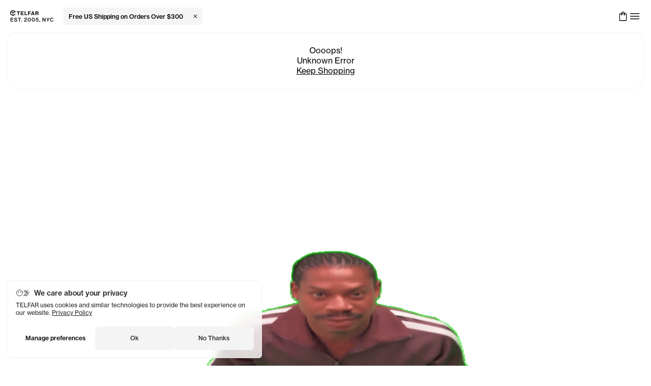

--- FILE ---
content_type: text/html
request_url: https://telfar.net/404
body_size: 25478
content:
<!DOCTYPE html><html lang="en"><head><meta charSet="utf-8"/><link rel="canonical" href="https://telfar.net/404"/><meta property="og:type" content="website"/><meta name="theme-color" content="#ffffff"/><meta property="og:site_name" content="shop.telfar"/><meta name="viewport" content="width=device-width, initial-scale=1.0"/><title>TELFAR </title><meta property="og:title" content="TELFAR "/><meta property="twitter:title" content="TELFAR "/><meta property="twitter:image:alt" content="TELFAR "/><meta name="description" content="TELFAR is a unisex line Est. in 2005 in NYC by Telfar Clemens. It&#x27;s not for you — it&#x27;s for everyone."/><meta property="og:description" content="TELFAR is a unisex line Est. in 2005 in NYC by Telfar Clemens. It&#x27;s not for you — it&#x27;s for everyone."/><meta property="twitter:description" content="TELFAR is a unisex line Est. in 2005 in NYC by Telfar Clemens. It&#x27;s not for you — it&#x27;s for everyone."/><meta property="og:url" content="https://cdn.shopify.com/s/files/1/0456/1335/1076/files/social_telfar.jpg"/><meta property="og:image" content="https://cdn.shopify.com/s/files/1/0456/1335/1076/files/social_telfar.jpg"/><meta property="og:image:secure_url" content="https://cdn.shopify.com/s/files/1/0456/1335/1076/files/social_telfar.jpg"/><meta property="twitter:image" content="https://cdn.shopify.com/s/files/1/0456/1335/1076/files/social_telfar.jpg"/><link rel="manifest" href="/resources/manifest.json" type="application/manifest+json"/><meta property="twitter:card" content="summary_large_image"/><meta property="twitter:site" content="@TELFARGLOBAL"/><meta property="twitter:creator" content="@TELFARGLOBAL"/><link rel="apple-touch-icon" sizes="57x57" href="/icons/apple-icon-57x57.png"/><link rel="apple-touch-icon" sizes="60x60" href="/icons/apple-icon-60x60.png"/><link rel="apple-touch-icon" sizes="72x72" href="/icons/apple-icon-72x72.png"/><link rel="apple-touch-icon" sizes="76x76" href="/icons/apple-icon-76x76.png"/><link rel="apple-touch-icon" sizes="114x114" href="/icons/apple-icon-114x114.png"/><link rel="apple-touch-icon" sizes="120x120" href="/icons/apple-icon-120x120.png"/><link rel="apple-touch-icon" sizes="144x144" href="/icons/apple-icon-144x144.png"/><link rel="apple-touch-icon" sizes="152x152" href="/icons/apple-icon-152x152.png"/><link rel="apple-touch-icon" sizes="180x180" href="/icons/apple-icon-180x180.png"/><link rel="icon" type="image/png" sizes="192x192" href="/icons/android-icon-192x192.png"/><link rel="icon" type="image/png" sizes="32x32" href="/icons/favicon-32x32.png"/><link rel="icon" type="image/png" sizes="96x96" href="/icons/favicon-96x96.png"/><link rel="icon" type="image/png" sizes="16x16" href="/icons/favicon-16x16.png"/><meta name="mobile-web-app-capable" content="yes"/><meta name="apple-mobile-web-app-status-bar-style" content="black-translucent"/><meta name="apple-mobile-web-app-title" content="TELFAR"/><link rel="apple-touch-startup-image" href="/icons/apple-splash-2048-2732.jpg" media="(device-width: 1024px) and (device-height: 1366px) and (-webkit-device-pixel-ratio: 2) and (orientation: portrait)"/><link rel="apple-touch-startup-image" href="/icons/apple-splash-2732-2048.jpg" media="(device-width: 1024px) and (device-height: 1366px) and (-webkit-device-pixel-ratio: 2) and (orientation: landscape)"/><link rel="apple-touch-startup-image" href="/icons/apple-splash-1668-2388.jpg" media="(device-width: 834px) and (device-height: 1194px) and (-webkit-device-pixel-ratio: 2) and (orientation: portrait)"/><link rel="apple-touch-startup-image" href="/icons/apple-splash-2388-1668.jpg" media="(device-width: 834px) and (device-height: 1194px) and (-webkit-device-pixel-ratio: 2) and (orientation: landscape)"/><link rel="apple-touch-startup-image" href="/icons/apple-splash-1536-2048.jpg" media="(device-width: 768px) and (device-height: 1024px) and (-webkit-device-pixel-ratio: 2) and (orientation: portrait)"/><link rel="apple-touch-startup-image" href="/icons/apple-splash-2048-1536.jpg" media="(device-width: 768px) and (device-height: 1024px) and (-webkit-device-pixel-ratio: 2) and (orientation: landscape)"/><link rel="apple-touch-startup-image" href="/icons/apple-splash-1488-2266.jpg" media="(device-width: 744px) and (device-height: 1133px) and (-webkit-device-pixel-ratio: 2) and (orientation: portrait)"/><link rel="apple-touch-startup-image" href="/icons/apple-splash-2266-1488.jpg" media="(device-width: 744px) and (device-height: 1133px) and (-webkit-device-pixel-ratio: 2) and (orientation: landscape)"/><link rel="apple-touch-startup-image" href="/icons/apple-splash-1640-2360.jpg" media="(device-width: 820px) and (device-height: 1180px) and (-webkit-device-pixel-ratio: 2) and (orientation: portrait)"/><link rel="apple-touch-startup-image" href="/icons/apple-splash-2360-1640.jpg" media="(device-width: 820px) and (device-height: 1180px) and (-webkit-device-pixel-ratio: 2) and (orientation: landscape)"/><link rel="apple-touch-startup-image" href="/icons/apple-splash-1668-2224.jpg" media="(device-width: 834px) and (device-height: 1112px) and (-webkit-device-pixel-ratio: 2) and (orientation: portrait)"/><link rel="apple-touch-startup-image" href="/icons/apple-splash-2224-1668.jpg" media="(device-width: 834px) and (device-height: 1112px) and (-webkit-device-pixel-ratio: 2) and (orientation: landscape)"/><link rel="apple-touch-startup-image" href="/icons/apple-splash-1620-2160.jpg" media="(device-width: 810px) and (device-height: 1080px) and (-webkit-device-pixel-ratio: 2) and (orientation: portrait)"/><link rel="apple-touch-startup-image" href="/icons/apple-splash-2160-1620.jpg" media="(device-width: 810px) and (device-height: 1080px) and (-webkit-device-pixel-ratio: 2) and (orientation: landscape)"/><link rel="apple-touch-startup-image" href="/icons/apple-splash-1290-2796.jpg" media="(device-width: 430px) and (device-height: 932px) and (-webkit-device-pixel-ratio: 3) and (orientation: portrait)"/><link rel="apple-touch-startup-image" href="/icons/apple-splash-2796-1290.jpg" media="(device-width: 430px) and (device-height: 932px) and (-webkit-device-pixel-ratio: 3) and (orientation: landscape)"/><link rel="apple-touch-startup-image" href="/icons/apple-splash-1179-2556.jpg" media="(device-width: 393px) and (device-height: 852px) and (-webkit-device-pixel-ratio: 3) and (orientation: portrait)"/><link rel="apple-touch-startup-image" href="/icons/apple-splash-2556-1179.jpg" media="(device-width: 393px) and (device-height: 852px) and (-webkit-device-pixel-ratio: 3) and (orientation: landscape)"/><link rel="apple-touch-startup-image" href="/icons/apple-splash-1284-2778.jpg" media="(device-width: 428px) and (device-height: 926px) and (-webkit-device-pixel-ratio: 3) and (orientation: portrait)"/><link rel="apple-touch-startup-image" href="/icons/apple-splash-2778-1284.jpg" media="(device-width: 428px) and (device-height: 926px) and (-webkit-device-pixel-ratio: 3) and (orientation: landscape)"/><link rel="apple-touch-startup-image" href="/icons/apple-splash-1170-2532.jpg" media="(device-width: 390px) and (device-height: 844px) and (-webkit-device-pixel-ratio: 3) and (orientation: portrait)"/><link rel="apple-touch-startup-image" href="/icons/apple-splash-2532-1170.jpg" media="(device-width: 390px) and (device-height: 844px) and (-webkit-device-pixel-ratio: 3) and (orientation: landscape)"/><link rel="apple-touch-startup-image" href="/icons/apple-splash-1125-2436.jpg" media="(device-width: 375px) and (device-height: 812px) and (-webkit-device-pixel-ratio: 3) and (orientation: portrait)"/><link rel="apple-touch-startup-image" href="/icons/apple-splash-2436-1125.jpg" media="(device-width: 375px) and (device-height: 812px) and (-webkit-device-pixel-ratio: 3) and (orientation: landscape)"/><link rel="apple-touch-startup-image" href="/icons/apple-splash-1242-2688.jpg" media="(device-width: 414px) and (device-height: 896px) and (-webkit-device-pixel-ratio: 3) and (orientation: portrait)"/><link rel="apple-touch-startup-image" href="/icons/apple-splash-2688-1242.jpg" media="(device-width: 414px) and (device-height: 896px) and (-webkit-device-pixel-ratio: 3) and (orientation: landscape)"/><link rel="apple-touch-startup-image" href="/icons/apple-splash-828-1792.jpg" media="(device-width: 414px) and (device-height: 896px) and (-webkit-device-pixel-ratio: 2) and (orientation: portrait)"/><link rel="apple-touch-startup-image" href="/icons/apple-splash-1792-828.jpg" media="(device-width: 414px) and (device-height: 896px) and (-webkit-device-pixel-ratio: 2) and (orientation: landscape)"/><link rel="apple-touch-startup-image" href="/icons/apple-splash-1242-2208.jpg" media="(device-width: 414px) and (device-height: 736px) and (-webkit-device-pixel-ratio: 3) and (orientation: portrait)"/><link rel="apple-touch-startup-image" href="/icons/apple-splash-2208-1242.jpg" media="(device-width: 414px) and (device-height: 736px) and (-webkit-device-pixel-ratio: 3) and (orientation: landscape)"/><link rel="apple-touch-startup-image" href="/icons/apple-splash-750-1334.jpg" media="(device-width: 375px) and (device-height: 667px) and (-webkit-device-pixel-ratio: 2) and (orientation: portrait)"/><link rel="apple-touch-startup-image" href="/icons/apple-splash-1334-750.jpg" media="(device-width: 375px) and (device-height: 667px) and (-webkit-device-pixel-ratio: 2) and (orientation: landscape)"/><link rel="apple-touch-startup-image" href="/icons/apple-splash-640-1136.jpg" media="(device-width: 320px) and (device-height: 568px) and (-webkit-device-pixel-ratio: 2) and (orientation: portrait)"/><link rel="apple-touch-startup-image" href="/icons/apple-splash-1136-640.jpg" media="(device-width: 320px) and (device-height: 568px) and (-webkit-device-pixel-ratio: 2) and (orientation: landscape)"/><link rel="stylesheet" href="https://cdn.shopify.com/oxygen-v2/36076/26842/55916/2762218/assets/root-DncORFgQ.css"/><link rel="stylesheet" href="https://cdn.shopify.com/oxygen-v2/36076/26842/55916/2762218/assets/index-BUcveQWU.css"/><link rel="stylesheet" href="https://cdn.shopify.com/oxygen-v2/36076/26842/55916/2762218/assets/reset-BZGXQ0ku.css"/><link rel="stylesheet" href="https://cdn.shopify.com/oxygen-v2/36076/26842/55916/2762218/assets/globals-BaQMefyd.css"/><link rel="stylesheet" href="https://cdn.shopify.com/oxygen-v2/36076/26842/55916/2762218/assets/fonts-DOhbJWxd.css"/><link rel="stylesheet" href="https://cdn.shopify.com/oxygen-v2/36076/26842/55916/2762218/assets/transitions-DSH9qdED.css"/><link rel="stylesheet" href="https://cdn.shopify.com/oxygen-v2/36076/26842/55916/2762218/assets/shopify-DgcflEuS.css"/><link rel="preconnect" href="https://cdn.sanity.io"/><link rel="preconnect" href="https://shop.app"/><link rel="preconnect" href="https://cdn.shopify.com"/><link rel="icon" type="image/x-icon" href="/icons/favicon.ico"/><link rel="stylesheet" href="https://cdn.shopify.com/oxygen-v2/36076/26842/55916/2762218/assets/_app-BBUS2VFF.css"/><link rel="stylesheet" href="https://cdn.shopify.com/oxygen-v2/36076/26842/55916/2762218/assets/index-DFNGukPu.css"/><link rel="stylesheet" href="https://cdn.shopify.com/oxygen-v2/36076/26842/55916/2762218/assets/index-6poQRmce.css"/><link rel="stylesheet" href="https://cdn.shopify.com/oxygen-v2/36076/26842/55916/2762218/assets/index-Vas61SkV.css"/><link rel="stylesheet" href="https://cdn.shopify.com/oxygen-v2/36076/26842/55916/2762218/assets/index-BK_wIm3g.css"/><link rel="stylesheet" href="https://cdn.shopify.com/oxygen-v2/36076/26842/55916/2762218/assets/Search-CdpzPL2S.css"/><link rel="stylesheet" href="https://cdn.shopify.com/oxygen-v2/36076/26842/55916/2762218/assets/_app.(_locale)-B9G2snQS.css"/><script nonce="7be2cd0cbbf3c3d23666923c0b4609ba">window.dataLayer = window.dataLayer || [];
              function gtag(){dataLayer.push(arguments);}
              gtag('js', new Date());
              gtag('config', 'G-Y91X12BCV3');</script><script nonce="7be2cd0cbbf3c3d23666923c0b4609ba">window.dataLayer = window.dataLayer || [];
              function gtag(){dataLayer.push(arguments);}
              gtag('js', new Date());
              gtag('config', 'AW-10784775741',  {'allow_enhanced_conversions': true});</script></head><body><noscript><iframe title="Google Tag Manager" src="https://www.googletagmanager.com/ns.html?id=GTM-T3J2KM8P" height="0" width="0" style="display:none;visibility:hidden"></iframe></noscript><script defer="" type="text/javascript" src="https://static.klaviyo.com/onsite/js/klaviyo.js?company_id=NYVrT3" nonce="7be2cd0cbbf3c3d23666923c0b4609ba"></script><div class=""><div aria-modal="true" class="_wrapper_eg13p_1" id="menu" role="dialog" arial-labelledby="dialog-title"><a class="_closeOutside_eg13p_51" aria-label="Close" data-discover="true" href="/404#/"></a><aside><div class="_wrapper_1jcdn_1"><header class="_header_1jcdn_11"><div class="_searchFormWrapper_1jcdn_63"><div class="_wrapper_1ghs6_1" style="--size:24px;--color:var(--black)" role="img" aria-labelledby=":Rll8l5:" aria-hidden="false"><span id=":Rll8l5:" class="sr-only">Search</span><svg xmlns="http://www.w3.org/2000/svg" width="48" height="48" viewBox="0 -960 960 960" aria-hidden="false" focusable="false"><path d="M796-121 533-384q-30 26-69.96 40.5Q423.08-329 378-329q-108.16 0-183.08-75Q120-479 120-585t75-181q75-75 181.5-75t181 75Q632-691 632-584.85 632-542 618-502q-14 40-42 75l264 262-44 44ZM377-389q81.25 0 138.13-57.5Q572-504 572-585t-56.87-138.5Q458.25-781 377-781q-82.08 0-139.54 57.5Q180-666 180-585t57.46 138.5Q294.92-389 377-389Z"></path></svg></div><form method="get" action="/" class="_searchForm_1jcdn_63"><input name="q" type="search" placeholder="Search" role="combobox" aria-controls="predictive-search-results" aria-expanded="false" aria-activedescendant="" aria-label="Search" aria-autocomplete="list"/><button type="button" aria-label="Search" tabindex="-1"></button></form></div><div class="_rightNav_1jcdn_39"><button type="button" aria-label="Profile" class="_link_1jcdn_95" id="main-nav-profile-button"><div class="_wrapper_1ghs6_1" style="--size:24px;--color:var(--black)" role="img" aria-labelledby=":Rpl8l5:" aria-hidden="false"><span id=":Rpl8l5:" class="sr-only">Profile</span><svg xmlns="http://www.w3.org/2000/svg" width="48" height="48" viewBox="0 -960 960 960" aria-hidden="false" focusable="false"><path d="M480-481q-66 0-108-42t-42-108q0-66 42-108t108-42q66 0 108 42t42 108q0 66-42 108t-108 42ZM160-160v-94q0-38 19-65t49-41q67-30 128.5-45T480-420q62 0 123 15.5t127.92 44.69q31.3 14.13 50.19 40.97Q800-292 800-254v94H160Zm60-60h520v-34q0-16-9.5-30.5T707-306q-64-31-117-42.5T480-360q-57 0-111 11.5T252-306q-14 7-23 21.5t-9 30.5v34Zm260-321q39 0 64.5-25.5T570-631q0-39-25.5-64.5T480-721q-39 0-64.5 25.5T390-631q0 39 25.5 64.5T480-541Zm0-90Zm0 411Z"></path></svg></div></button><a class="_cartButton_1yhmk_93" type="button" aria-label="Cart" data-discover="true" href="/404#cart"><!--$--><div class="_cartCount_1yhmk_102"></div><!--/$--><div class="_wrapper_1ghs6_1 _cartIcon_1yhmk_98" style="--size:22px;--color:var(--black)" role="img" aria-labelledby=":Rj9l8l5:" aria-hidden="false"><span id=":Rj9l8l5:" class="sr-only">Cart</span><svg xmlns="http://www.w3.org/2000/svg" width="48" height="48" viewBox="0 -960 960 960" aria-hidden="false" focusable="false"><path d="M220-80q-24 0-42-18t-18-42v-520q0-24 18-42t42-18h110v-10q0-63 43.5-106.5T480-880q63 0 106.5 43.5T630-730v10h110q24 0 42 18t18 42v520q0 24-18 42t-42 18H220Zm0-60h520v-520H630v90q0 12.75-8.68 21.37-8.67 8.63-21.5 8.63-12.82 0-21.32-8.63-8.5-8.62-8.5-21.37v-90H390v90q0 12.75-8.68 21.37-8.67 8.63-21.5 8.63-12.82 0-21.32-8.63-8.5-8.62-8.5-21.37v-90H220v520Zm170-580h180v-10q0-38-26-64t-64-26q-38 0-64 26t-26 64v10ZM220-140v-520 520Z"></path></svg></div></a><a class="_close_1jcdn_44" type="button" aria-label="Close Menu" data-discover="true" href="/404#/"><div class="_wrapper_1ghs6_1" style="--size:24px;--color:var(--black)" role="img" aria-labelledby=":R3pl8l5:" aria-hidden="false"><span id=":R3pl8l5:" class="sr-only">Close Menu</span><svg xmlns="http://www.w3.org/2000/svg" width="48" height="48" viewBox="0 -960 960 960" aria-hidden="false" focusable="false"><path d="m249-207-42-42 231-231-231-231 42-42 231 231 231-231 42 42-231 231 231 231-42 42-231-231-231 231Z"></path></svg></div></a></div></header></div></aside></div><div class="_wrapper_affkz_1" vaul-drawer-wrapper=""><header class="_header_1yhmk_1"><div class="_container_1yhmk_26"><a class="sr-only" data-discover="true" href="/#main-content">Skip to main content</a><div class="_logoAndBack_1yhmk_35"><button aria-label="Go back" class="_goBack_1yhmk_42" style="--reveal:0"><div class="_wrapper_1ghs6_1" style="--size:16px;--color:var(--black)" role="img" aria-labelledby=":Rdm8l5:" aria-hidden="false"><span id=":Rdm8l5:" class="sr-only">Go back</span><svg xmlns="http://www.w3.org/2000/svg" width="48" height="48" viewBox="0 -960 960 960" aria-hidden="false" focusable="false"><path d="M561-240 320-481l241-241 43 43-198 198 198 198-43 43Z"></path></svg></div></button><a data-discover="true" class="" href="/"><img width="85" height="25" title="Telfar Est. 2005, NYC" loading="eager" alt="Telfar Est. 2005, NYC" src="/logos/telfar-logo.svg" class="_logo_1yhmk_35"/></a><a class="sr-only" data-discover="true" href="/pages/accessibility">Accessibility information</a></div><div class="_cartAndMenu_1yhmk_86"><a class="_cartButton_1yhmk_93" type="button" aria-label="Cart" data-discover="true" href="/404#cart"><!--$--><div class="_cartCount_1yhmk_102"></div><!--/$--><div class="_wrapper_1ghs6_1 _cartIcon_1yhmk_98" style="--size:22px;--color:var(--black)" role="img" aria-labelledby=":R9fm8l5:" aria-hidden="false"><span id=":R9fm8l5:" class="sr-only">Cart</span><svg xmlns="http://www.w3.org/2000/svg" width="48" height="48" viewBox="0 -960 960 960" aria-hidden="false" focusable="false"><path d="M220-80q-24 0-42-18t-18-42v-520q0-24 18-42t42-18h110v-10q0-63 43.5-106.5T480-880q63 0 106.5 43.5T630-730v10h110q24 0 42 18t18 42v520q0 24-18 42t-42 18H220Zm0-60h520v-520H630v90q0 12.75-8.68 21.37-8.67 8.63-21.5 8.63-12.82 0-21.32-8.63-8.5-8.62-8.5-21.37v-90H390v90q0 12.75-8.68 21.37-8.67 8.63-21.5 8.63-12.82 0-21.32-8.63-8.5-8.62-8.5-21.37v-90H220v520Zm170-580h180v-10q0-38-26-64t-64-26q-38 0-64 26t-26 64v10ZM220-140v-520 520Z"></path></svg></div></a><a class="_button_g00tf_1" id="main-menu-button" aria-label="Open menu" data-discover="true" href="/404#menu"><div class="_wrapper_1ghs6_1" style="--size:24px;--color:var(--black)" role="img" aria-labelledby=":R1nm8l5:" aria-hidden="false"><span id=":R1nm8l5:" class="sr-only">Menu</span><svg xmlns="http://www.w3.org/2000/svg" width="48" height="48" viewBox="0 -960 960 960" aria-hidden="false" focusable="false"><path d="M120-240v-60h720v60H120Zm0-210v-60h720v60H120Zm0-210v-60h720v60H120Z"></path></svg></div></a></div></div></header><div class="_wrapper_1t7il_1"><h1>Oooops!</h1><h2>Unknown Error</h2><a class="_link_1t7il_13" href="/">Keep Shopping</a><img alt="Funny telfar" title="Funny telfar" class="_img_11djw_1" src="/gifs/telfar-popup.gif"/><link rel="modulepreload" href="https://cdn.shopify.com/oxygen-v2/36076/26842/55916/2762218/assets/entry.client-BH_gbqSz.js"/><link rel="modulepreload" href="https://cdn.shopify.com/oxygen-v2/36076/26842/55916/2762218/assets/jsx-runtime-BPEWhl-V.js"/><link rel="modulepreload" href="https://cdn.shopify.com/oxygen-v2/36076/26842/55916/2762218/assets/client-B5_yKk_v.js"/><link rel="modulepreload" href="https://cdn.shopify.com/oxygen-v2/36076/26842/55916/2762218/assets/index-CB_qMEGE.js"/><link rel="modulepreload" href="https://cdn.shopify.com/oxygen-v2/36076/26842/55916/2762218/assets/(_locale).api.super-product-variant-collection._handle-BtoGufMN.js"/><link rel="modulepreload" href="https://cdn.shopify.com/oxygen-v2/36076/26842/55916/2762218/assets/components-D0V6uFD7.js"/><link rel="modulepreload" href="https://cdn.shopify.com/oxygen-v2/36076/26842/55916/2762218/assets/index-DuOQe5v-.js"/><link rel="modulepreload" href="https://cdn.shopify.com/oxygen-v2/36076/26842/55916/2762218/assets/root-Bs0UDsF6.js"/><link rel="modulepreload" href="https://cdn.shopify.com/oxygen-v2/36076/26842/55916/2762218/assets/index-CxV-gS3A.js"/><link rel="modulepreload" href="https://cdn.shopify.com/oxygen-v2/36076/26842/55916/2762218/assets/index-CY2KfrW1.js"/><link rel="modulepreload" href="https://cdn.shopify.com/oxygen-v2/36076/26842/55916/2762218/assets/load-script-aFNhpn6d.js"/><link rel="modulepreload" href="https://cdn.shopify.com/oxygen-v2/36076/26842/55916/2762218/assets/node-BUN0DL6C.js"/><link rel="modulepreload" href="https://cdn.shopify.com/oxygen-v2/36076/26842/55916/2762218/assets/index-D3WXiYUx.js"/><link rel="modulepreload" href="https://cdn.shopify.com/oxygen-v2/36076/26842/55916/2762218/assets/clsx-eT0YPcGk.js"/><link rel="modulepreload" href="https://cdn.shopify.com/oxygen-v2/36076/26842/55916/2762218/assets/useIsMobile-B-xt5Ele.js"/><link rel="modulepreload" href="https://cdn.shopify.com/oxygen-v2/36076/26842/55916/2762218/assets/root-data-CjzKj-cm.js"/><link rel="modulepreload" href="https://cdn.shopify.com/oxygen-v2/36076/26842/55916/2762218/assets/root-Bxauz9J9.js"/><link rel="modulepreload" href="https://cdn.shopify.com/oxygen-v2/36076/26842/55916/2762218/assets/PersistentPortal-v_m7HclR.js"/><link rel="modulepreload" href="https://cdn.shopify.com/oxygen-v2/36076/26842/55916/2762218/assets/index-Bhfr9UKT.js"/><link rel="modulepreload" href="https://cdn.shopify.com/oxygen-v2/36076/26842/55916/2762218/assets/search-D8WY5Txn.js"/><link rel="modulepreload" href="https://cdn.shopify.com/oxygen-v2/36076/26842/55916/2762218/assets/index-DHhH5vPh.js"/><link rel="modulepreload" href="https://cdn.shopify.com/oxygen-v2/36076/26842/55916/2762218/assets/Link-DqlmoHAY.js"/><link rel="modulepreload" href="https://cdn.shopify.com/oxygen-v2/36076/26842/55916/2762218/assets/ClientOnly-Bgf14Nv1.js"/><link rel="modulepreload" href="https://cdn.shopify.com/oxygen-v2/36076/26842/55916/2762218/assets/useAnimatedThemeColor-KzrKJtCD.js"/><link rel="modulepreload" href="https://cdn.shopify.com/oxygen-v2/36076/26842/55916/2762218/assets/index-DtWDF0CU.js"/><link rel="modulepreload" href="https://cdn.shopify.com/oxygen-v2/36076/26842/55916/2762218/assets/MediaFile-98CuP4-0.js"/><link rel="modulepreload" href="https://cdn.shopify.com/oxygen-v2/36076/26842/55916/2762218/assets/PredictiveSearchForm-8HQwD4XR.js"/><link rel="modulepreload" href="https://cdn.shopify.com/oxygen-v2/36076/26842/55916/2762218/assets/Money-Czh7t-qR.js"/><link rel="modulepreload" href="https://cdn.shopify.com/oxygen-v2/36076/26842/55916/2762218/assets/Image-D4xRtE-q.js"/><link rel="modulepreload" href="https://cdn.shopify.com/oxygen-v2/36076/26842/55916/2762218/assets/Search.module-9XHwfNtY.js"/><link rel="modulepreload" href="https://cdn.shopify.com/oxygen-v2/36076/26842/55916/2762218/assets/proxy-BSSY786f.js"/><link rel="modulepreload" href="https://cdn.shopify.com/oxygen-v2/36076/26842/55916/2762218/assets/index-C8FmWtF4.js"/><link rel="modulepreload" href="https://cdn.shopify.com/oxygen-v2/36076/26842/55916/2762218/assets/EmojiRain-Bg3KvfWU.js"/><link rel="modulepreload" href="https://cdn.shopify.com/oxygen-v2/36076/26842/55916/2762218/assets/useLocalStorage-CwwtE3BW.js"/><link rel="modulepreload" href="https://cdn.shopify.com/oxygen-v2/36076/26842/55916/2762218/assets/useCollectionHandle-BMuS3BKD.js"/><link rel="modulepreload" href="https://cdn.shopify.com/oxygen-v2/36076/26842/55916/2762218/assets/dynamicSeo-CzGaxg9E.js"/><link rel="modulepreload" href="https://cdn.shopify.com/oxygen-v2/36076/26842/55916/2762218/assets/index-CioEF_C-.js"/><link rel="modulepreload" href="https://cdn.shopify.com/oxygen-v2/36076/26842/55916/2762218/assets/index-Boq3zO4O.js"/><link rel="modulepreload" href="https://cdn.shopify.com/oxygen-v2/36076/26842/55916/2762218/assets/index-CfZHPYLa.js"/><link rel="modulepreload" href="https://cdn.shopify.com/oxygen-v2/36076/26842/55916/2762218/assets/SVGVisualElement-DHBUQqXJ.js"/><link rel="modulepreload" href="https://cdn.shopify.com/oxygen-v2/36076/26842/55916/2762218/assets/AddToCartButton-1w6RvSyA.js"/><link rel="modulepreload" href="https://cdn.shopify.com/oxygen-v2/36076/26842/55916/2762218/assets/extractTitle-BI3y0ZCu.js"/><link rel="modulepreload" href="https://cdn.shopify.com/oxygen-v2/36076/26842/55916/2762218/assets/_app-h3ghl3qt.js"/><link rel="modulepreload" href="https://cdn.shopify.com/oxygen-v2/36076/26842/55916/2762218/assets/_app.(_locale).404-74BMlElr.js"/><script>window.__remixContext = {"basename":"/","future":{"v3_fetcherPersist":true,"v3_relativeSplatPath":true,"v3_throwAbortReason":true,"v3_routeConfig":true,"v3_singleFetch":true,"v3_lazyRouteDiscovery":true,"unstable_optimizeDeps":false},"isSpaMode":false};window.__remixContext.stream = new ReadableStream({start(controller){window.__remixContext.streamController = controller;}}).pipeThrough(new TextEncoderStream());</script><script type="module" async="">;
import * as route0 from "https://cdn.shopify.com/oxygen-v2/36076/26842/55916/2762218/assets/root-Bxauz9J9.js";
import * as route1 from "https://cdn.shopify.com/oxygen-v2/36076/26842/55916/2762218/assets/_app-h3ghl3qt.js";
import * as route2 from "https://cdn.shopify.com/oxygen-v2/36076/26842/55916/2762218/assets/_app.(_locale).404-74BMlElr.js";
window.__remixManifest = {
  "entry": {
    "module": "https://cdn.shopify.com/oxygen-v2/36076/26842/55916/2762218/assets/entry.client-BH_gbqSz.js",
    "imports": [
      "https://cdn.shopify.com/oxygen-v2/36076/26842/55916/2762218/assets/jsx-runtime-BPEWhl-V.js",
      "https://cdn.shopify.com/oxygen-v2/36076/26842/55916/2762218/assets/client-B5_yKk_v.js",
      "https://cdn.shopify.com/oxygen-v2/36076/26842/55916/2762218/assets/index-CB_qMEGE.js",
      "https://cdn.shopify.com/oxygen-v2/36076/26842/55916/2762218/assets/(_locale).api.super-product-variant-collection._handle-BtoGufMN.js",
      "https://cdn.shopify.com/oxygen-v2/36076/26842/55916/2762218/assets/components-D0V6uFD7.js",
      "https://cdn.shopify.com/oxygen-v2/36076/26842/55916/2762218/assets/index-DuOQe5v-.js"
    ],
    "css": []
  },
  "routes": {
    "root": {
      "id": "root",
      "path": "",
      "hasAction": false,
      "hasLoader": true,
      "hasClientAction": false,
      "hasClientLoader": false,
      "hasErrorBoundary": true,
      "module": "https://cdn.shopify.com/oxygen-v2/36076/26842/55916/2762218/assets/root-Bxauz9J9.js",
      "imports": [
        "https://cdn.shopify.com/oxygen-v2/36076/26842/55916/2762218/assets/jsx-runtime-BPEWhl-V.js",
        "https://cdn.shopify.com/oxygen-v2/36076/26842/55916/2762218/assets/client-B5_yKk_v.js",
        "https://cdn.shopify.com/oxygen-v2/36076/26842/55916/2762218/assets/index-CB_qMEGE.js",
        "https://cdn.shopify.com/oxygen-v2/36076/26842/55916/2762218/assets/(_locale).api.super-product-variant-collection._handle-BtoGufMN.js",
        "https://cdn.shopify.com/oxygen-v2/36076/26842/55916/2762218/assets/components-D0V6uFD7.js",
        "https://cdn.shopify.com/oxygen-v2/36076/26842/55916/2762218/assets/index-DuOQe5v-.js",
        "https://cdn.shopify.com/oxygen-v2/36076/26842/55916/2762218/assets/root-Bs0UDsF6.js",
        "https://cdn.shopify.com/oxygen-v2/36076/26842/55916/2762218/assets/index-CxV-gS3A.js",
        "https://cdn.shopify.com/oxygen-v2/36076/26842/55916/2762218/assets/index-CY2KfrW1.js",
        "https://cdn.shopify.com/oxygen-v2/36076/26842/55916/2762218/assets/load-script-aFNhpn6d.js",
        "https://cdn.shopify.com/oxygen-v2/36076/26842/55916/2762218/assets/node-BUN0DL6C.js",
        "https://cdn.shopify.com/oxygen-v2/36076/26842/55916/2762218/assets/index-D3WXiYUx.js",
        "https://cdn.shopify.com/oxygen-v2/36076/26842/55916/2762218/assets/clsx-eT0YPcGk.js",
        "https://cdn.shopify.com/oxygen-v2/36076/26842/55916/2762218/assets/useIsMobile-B-xt5Ele.js",
        "https://cdn.shopify.com/oxygen-v2/36076/26842/55916/2762218/assets/root-data-CjzKj-cm.js"
      ],
      "css": [
        "https://cdn.shopify.com/oxygen-v2/36076/26842/55916/2762218/assets/root-DncORFgQ.css",
        "https://cdn.shopify.com/oxygen-v2/36076/26842/55916/2762218/assets/index-BUcveQWU.css"
      ]
    },
    "routes/_app": {
      "id": "routes/_app",
      "parentId": "root",
      "hasAction": false,
      "hasLoader": true,
      "hasClientAction": false,
      "hasClientLoader": false,
      "hasErrorBoundary": true,
      "module": "https://cdn.shopify.com/oxygen-v2/36076/26842/55916/2762218/assets/_app-h3ghl3qt.js",
      "imports": [
        "https://cdn.shopify.com/oxygen-v2/36076/26842/55916/2762218/assets/jsx-runtime-BPEWhl-V.js",
        "https://cdn.shopify.com/oxygen-v2/36076/26842/55916/2762218/assets/index-CY2KfrW1.js",
        "https://cdn.shopify.com/oxygen-v2/36076/26842/55916/2762218/assets/clsx-eT0YPcGk.js",
        "https://cdn.shopify.com/oxygen-v2/36076/26842/55916/2762218/assets/index-CB_qMEGE.js",
        "https://cdn.shopify.com/oxygen-v2/36076/26842/55916/2762218/assets/PersistentPortal-v_m7HclR.js",
        "https://cdn.shopify.com/oxygen-v2/36076/26842/55916/2762218/assets/index-Bhfr9UKT.js",
        "https://cdn.shopify.com/oxygen-v2/36076/26842/55916/2762218/assets/search-D8WY5Txn.js",
        "https://cdn.shopify.com/oxygen-v2/36076/26842/55916/2762218/assets/index-DHhH5vPh.js",
        "https://cdn.shopify.com/oxygen-v2/36076/26842/55916/2762218/assets/Link-DqlmoHAY.js",
        "https://cdn.shopify.com/oxygen-v2/36076/26842/55916/2762218/assets/ClientOnly-Bgf14Nv1.js",
        "https://cdn.shopify.com/oxygen-v2/36076/26842/55916/2762218/assets/useAnimatedThemeColor-KzrKJtCD.js",
        "https://cdn.shopify.com/oxygen-v2/36076/26842/55916/2762218/assets/(_locale).api.super-product-variant-collection._handle-BtoGufMN.js",
        "https://cdn.shopify.com/oxygen-v2/36076/26842/55916/2762218/assets/components-D0V6uFD7.js",
        "https://cdn.shopify.com/oxygen-v2/36076/26842/55916/2762218/assets/index-D3WXiYUx.js",
        "https://cdn.shopify.com/oxygen-v2/36076/26842/55916/2762218/assets/root-data-CjzKj-cm.js",
        "https://cdn.shopify.com/oxygen-v2/36076/26842/55916/2762218/assets/index-DtWDF0CU.js",
        "https://cdn.shopify.com/oxygen-v2/36076/26842/55916/2762218/assets/MediaFile-98CuP4-0.js",
        "https://cdn.shopify.com/oxygen-v2/36076/26842/55916/2762218/assets/useIsMobile-B-xt5Ele.js",
        "https://cdn.shopify.com/oxygen-v2/36076/26842/55916/2762218/assets/PredictiveSearchForm-8HQwD4XR.js",
        "https://cdn.shopify.com/oxygen-v2/36076/26842/55916/2762218/assets/Money-Czh7t-qR.js",
        "https://cdn.shopify.com/oxygen-v2/36076/26842/55916/2762218/assets/Image-D4xRtE-q.js",
        "https://cdn.shopify.com/oxygen-v2/36076/26842/55916/2762218/assets/Search.module-9XHwfNtY.js",
        "https://cdn.shopify.com/oxygen-v2/36076/26842/55916/2762218/assets/proxy-BSSY786f.js",
        "https://cdn.shopify.com/oxygen-v2/36076/26842/55916/2762218/assets/index-C8FmWtF4.js",
        "https://cdn.shopify.com/oxygen-v2/36076/26842/55916/2762218/assets/EmojiRain-Bg3KvfWU.js",
        "https://cdn.shopify.com/oxygen-v2/36076/26842/55916/2762218/assets/useLocalStorage-CwwtE3BW.js",
        "https://cdn.shopify.com/oxygen-v2/36076/26842/55916/2762218/assets/useCollectionHandle-BMuS3BKD.js",
        "https://cdn.shopify.com/oxygen-v2/36076/26842/55916/2762218/assets/index-CxV-gS3A.js",
        "https://cdn.shopify.com/oxygen-v2/36076/26842/55916/2762218/assets/dynamicSeo-CzGaxg9E.js",
        "https://cdn.shopify.com/oxygen-v2/36076/26842/55916/2762218/assets/node-BUN0DL6C.js",
        "https://cdn.shopify.com/oxygen-v2/36076/26842/55916/2762218/assets/load-script-aFNhpn6d.js",
        "https://cdn.shopify.com/oxygen-v2/36076/26842/55916/2762218/assets/index-CioEF_C-.js",
        "https://cdn.shopify.com/oxygen-v2/36076/26842/55916/2762218/assets/index-DuOQe5v-.js",
        "https://cdn.shopify.com/oxygen-v2/36076/26842/55916/2762218/assets/index-Boq3zO4O.js",
        "https://cdn.shopify.com/oxygen-v2/36076/26842/55916/2762218/assets/index-CfZHPYLa.js",
        "https://cdn.shopify.com/oxygen-v2/36076/26842/55916/2762218/assets/SVGVisualElement-DHBUQqXJ.js",
        "https://cdn.shopify.com/oxygen-v2/36076/26842/55916/2762218/assets/AddToCartButton-1w6RvSyA.js",
        "https://cdn.shopify.com/oxygen-v2/36076/26842/55916/2762218/assets/extractTitle-BI3y0ZCu.js"
      ],
      "css": [
        "https://cdn.shopify.com/oxygen-v2/36076/26842/55916/2762218/assets/_app-BBUS2VFF.css",
        "https://cdn.shopify.com/oxygen-v2/36076/26842/55916/2762218/assets/index-DFNGukPu.css",
        "https://cdn.shopify.com/oxygen-v2/36076/26842/55916/2762218/assets/index-BUcveQWU.css",
        "https://cdn.shopify.com/oxygen-v2/36076/26842/55916/2762218/assets/index-6poQRmce.css",
        "https://cdn.shopify.com/oxygen-v2/36076/26842/55916/2762218/assets/index-Vas61SkV.css",
        "https://cdn.shopify.com/oxygen-v2/36076/26842/55916/2762218/assets/index-BK_wIm3g.css",
        "https://cdn.shopify.com/oxygen-v2/36076/26842/55916/2762218/assets/Search-CdpzPL2S.css"
      ]
    },
    "routes/_app.($locale).404": {
      "id": "routes/_app.($locale).404",
      "parentId": "routes/_app",
      "path": ":locale?/404",
      "hasAction": false,
      "hasLoader": false,
      "hasClientAction": false,
      "hasClientLoader": false,
      "hasErrorBoundary": false,
      "module": "https://cdn.shopify.com/oxygen-v2/36076/26842/55916/2762218/assets/_app.(_locale).404-74BMlElr.js",
      "imports": [
        "https://cdn.shopify.com/oxygen-v2/36076/26842/55916/2762218/assets/jsx-runtime-BPEWhl-V.js",
        "https://cdn.shopify.com/oxygen-v2/36076/26842/55916/2762218/assets/Link-DqlmoHAY.js",
        "https://cdn.shopify.com/oxygen-v2/36076/26842/55916/2762218/assets/(_locale).api.super-product-variant-collection._handle-BtoGufMN.js",
        "https://cdn.shopify.com/oxygen-v2/36076/26842/55916/2762218/assets/components-D0V6uFD7.js",
        "https://cdn.shopify.com/oxygen-v2/36076/26842/55916/2762218/assets/index-CB_qMEGE.js",
        "https://cdn.shopify.com/oxygen-v2/36076/26842/55916/2762218/assets/index-DuOQe5v-.js"
      ],
      "css": [
        "https://cdn.shopify.com/oxygen-v2/36076/26842/55916/2762218/assets/_app.(_locale)-B9G2snQS.css"
      ]
    },
    "routes/_app.($locale)._index": {
      "id": "routes/_app.($locale)._index",
      "parentId": "routes/_app",
      "path": ":locale?",
      "index": true,
      "hasAction": false,
      "hasLoader": true,
      "hasClientAction": false,
      "hasClientLoader": false,
      "hasErrorBoundary": false,
      "module": "https://cdn.shopify.com/oxygen-v2/36076/26842/55916/2762218/assets/_app.(_locale)._index-bs5byIgU.js",
      "imports": [
        "https://cdn.shopify.com/oxygen-v2/36076/26842/55916/2762218/assets/jsx-runtime-BPEWhl-V.js",
        "https://cdn.shopify.com/oxygen-v2/36076/26842/55916/2762218/assets/index-jhzhXp8A.js",
        "https://cdn.shopify.com/oxygen-v2/36076/26842/55916/2762218/assets/dynamicSeo-CzGaxg9E.js",
        "https://cdn.shopify.com/oxygen-v2/36076/26842/55916/2762218/assets/root-data-CjzKj-cm.js",
        "https://cdn.shopify.com/oxygen-v2/36076/26842/55916/2762218/assets/(_locale).api.super-product-variant-collection._handle-BtoGufMN.js",
        "https://cdn.shopify.com/oxygen-v2/36076/26842/55916/2762218/assets/components-D0V6uFD7.js",
        "https://cdn.shopify.com/oxygen-v2/36076/26842/55916/2762218/assets/index-ChJvH9Nk.js",
        "https://cdn.shopify.com/oxygen-v2/36076/26842/55916/2762218/assets/index-CY2KfrW1.js",
        "https://cdn.shopify.com/oxygen-v2/36076/26842/55916/2762218/assets/index-CB_qMEGE.js",
        "https://cdn.shopify.com/oxygen-v2/36076/26842/55916/2762218/assets/load-script-aFNhpn6d.js",
        "https://cdn.shopify.com/oxygen-v2/36076/26842/55916/2762218/assets/clsx-eT0YPcGk.js",
        "https://cdn.shopify.com/oxygen-v2/36076/26842/55916/2762218/assets/index-DHhH5vPh.js",
        "https://cdn.shopify.com/oxygen-v2/36076/26842/55916/2762218/assets/index-DuOQe5v-.js",
        "https://cdn.shopify.com/oxygen-v2/36076/26842/55916/2762218/assets/index-Boq3zO4O.js",
        "https://cdn.shopify.com/oxygen-v2/36076/26842/55916/2762218/assets/index-D3WXiYUx.js",
        "https://cdn.shopify.com/oxygen-v2/36076/26842/55916/2762218/assets/MediaFile-98CuP4-0.js",
        "https://cdn.shopify.com/oxygen-v2/36076/26842/55916/2762218/assets/useLocalStorage-CwwtE3BW.js",
        "https://cdn.shopify.com/oxygen-v2/36076/26842/55916/2762218/assets/Image-D4xRtE-q.js",
        "https://cdn.shopify.com/oxygen-v2/36076/26842/55916/2762218/assets/extractTitle-BI3y0ZCu.js",
        "https://cdn.shopify.com/oxygen-v2/36076/26842/55916/2762218/assets/useIsMobile-B-xt5Ele.js",
        "https://cdn.shopify.com/oxygen-v2/36076/26842/55916/2762218/assets/Link-DqlmoHAY.js",
        "https://cdn.shopify.com/oxygen-v2/36076/26842/55916/2762218/assets/index-FBlT7xPH.js",
        "https://cdn.shopify.com/oxygen-v2/36076/26842/55916/2762218/assets/Money-Czh7t-qR.js",
        "https://cdn.shopify.com/oxygen-v2/36076/26842/55916/2762218/assets/play_arrow-fill-D1rfg7NT.js",
        "https://cdn.shopify.com/oxygen-v2/36076/26842/55916/2762218/assets/index-CxV-gS3A.js",
        "https://cdn.shopify.com/oxygen-v2/36076/26842/55916/2762218/assets/floating-ui.react-dom-Cf6tbBJx.js",
        "https://cdn.shopify.com/oxygen-v2/36076/26842/55916/2762218/assets/getProductOptions-DvFEb4Pl.js",
        "https://cdn.shopify.com/oxygen-v2/36076/26842/55916/2762218/assets/utils-CHQfY9P9.js",
        "https://cdn.shopify.com/oxygen-v2/36076/26842/55916/2762218/assets/index-Bhfr9UKT.js",
        "https://cdn.shopify.com/oxygen-v2/36076/26842/55916/2762218/assets/api.klaviyo-back-in-stock-R_m7pDvv.js"
      ],
      "css": [
        "https://cdn.shopify.com/oxygen-v2/36076/26842/55916/2762218/assets/index-DlqInoDw.css",
        "https://cdn.shopify.com/oxygen-v2/36076/26842/55916/2762218/assets/index-DJd-Xa34.css",
        "https://cdn.shopify.com/oxygen-v2/36076/26842/55916/2762218/assets/index-6poQRmce.css",
        "https://cdn.shopify.com/oxygen-v2/36076/26842/55916/2762218/assets/index-Vas61SkV.css",
        "https://cdn.shopify.com/oxygen-v2/36076/26842/55916/2762218/assets/index-BUcveQWU.css",
        "https://cdn.shopify.com/oxygen-v2/36076/26842/55916/2762218/assets/index-DLmEi1Z4.css",
        "https://cdn.shopify.com/oxygen-v2/36076/26842/55916/2762218/assets/index-DFNGukPu.css"
      ]
    }
  },
  "url": "https://cdn.shopify.com/oxygen-v2/36076/26842/55916/2762218/assets/manifest-8d6229b5.js",
  "version": "8d6229b5"
};
window.__remixRouteModules = {"root":route0,"routes/_app":route1,"routes/_app.($locale).404":route2};

import("https://cdn.shopify.com/oxygen-v2/36076/26842/55916/2762218/assets/entry.client-BH_gbqSz.js");</script></div></div><footer class="_footer_74y6p_1"><div class="_container_74y6p_6"><div class="_content_74y6p_18"><div class="_info_74y6p_23"><a data-discover="true" href="/"><img width="85" height="25" title="Telfar Est. 2005, NYC" loading="eager" alt="Telfar Est. 2005, NYC" src="/logos/telfar-logo.svg"/></a><p class="_description_74y6p_30">TELFAR is a unisex line Est. in 2005 in NYC by Telfar Clemens. It&#x27;s not for you — it&#x27;s for everyone.</p><form method="post" action="/api/klaviyo-subscribe" class="_form_1mqg2_1"><div class="_wrapper_1ghs6_1 _emailIcon_1mqg2_12" style="--size:18px;--color:#000" role="img" aria-labelledby=":Run8l5:" aria-hidden="false"><span id=":Run8l5:" class="sr-only">Subscribe to updates</span><svg xmlns="http://www.w3.org/2000/svg" width="48" height="48" viewBox="0 -960 960 960" aria-hidden="false" focusable="false"><path d="M140-160q-24 0-42-18t-18-42v-520q0-24 18-42t42-18h434q-3 15-4 30t1 30H145l335 218 151-98q10 9 21 16.67 11 7.68 23 13.33L480-462 140-685v465h680v-360q16.79-4.78 31.4-13.39Q866-602 880-613v393q0 24-18 42t-42 18H140Zm0-580v520-520Zm619.88 90Q714-650 682-682.12q-32-32.12-32-78T682.12-838q32.12-32 78-32T838-837.88q32 32.12 32 78T837.88-682q-32.12 32-78 32Z"></path></svg></div><input type="email" name="email" autoComplete="email" class="_input_1mqg2_22" placeholder="Subscribe to updates"/><button type="submit" aria-label="Subscribe" class="_button_1mqg2_37"><div class="_wrapper_1ghs6_1 _arrowIcon_1mqg2_18" style="--size:18px;--color:var(--black)" role="img" aria-labelledby=":R1un8l5:" aria-hidden="false"><span id=":R1un8l5:" class="sr-only">Submit</span><svg xmlns="http://www.w3.org/2000/svg" width="48" height="48" viewBox="0 -960 960 960" aria-hidden="false" focusable="false"><path d="M686-450H160v-60h526L438-758l42-42 320 320-320 320-42-42 248-248Z"></path></svg></div></button></form></div><ul class="_desktopMenu_74y6p_66"><li class="_menu_74y6p_74"><div class="_menuTitle_74y6p_81">Shopping</div><ul class="_subMenu_74y6p_89"><li><a class="_link_74y6p_43" data-discover="true" href="/products/gift-card">Gift Card</a></li><li><a class="_link_74y6p_43" data-discover="true" href="/pages/stockists">Stockists</a></li></ul></li><li class="_menu_74y6p_74"><div class="_menuTitle_74y6p_81">Account</div><ul class="_subMenu_74y6p_89"><li><a class="_link_74y6p_43" data-discover="true" href="/pages/subscribe">Subscribe</a></li><li><a class="_link_74y6p_43" rel="noopener noreferrer" href="https://account.telfar.net" target="_blank">Account</a></li><li><a class="_link_74y6p_43" data-discover="true" href="/policies/shipping-policy">Shipping</a></li><li><a class="_link_74y6p_43" data-discover="true" href="/policies/refund-policy">Returns</a></li><li><a class="_link_74y6p_43" rel="noopener noreferrer" href="https://help.telfar.net/" target="_blank">FAQs</a></li><li><a class="_link_74y6p_43" data-discover="true" href="/contact-us">Contact Us</a></li></ul></li><li class="_menu_74y6p_74"><div class="_menuTitle_74y6p_81">Social</div><ul class="_subMenu_74y6p_89"><li><a class="_link_74y6p_43" rel="noopener noreferrer" href="https://www.instagram.com/telfarglobal/" target="_blank">Instagram</a></li><li><a class="_link_74y6p_43" rel="noopener noreferrer" href="https://twitter.com/telfarglobal" target="_blank">Twitter</a></li><li><a class="_link_74y6p_43" rel="noopener noreferrer" href="https://www.telfar.tv/" target="_blank">Telfar TV</a></li></ul></li><li class="_menu_74y6p_74"><div class="_menuTitle_74y6p_81">Legal</div><ul class="_subMenu_74y6p_89"><li><a class="_link_74y6p_43" data-discover="true" href="/policies/terms-of-service">Terms of Service</a></li><li><a class="_link_74y6p_43" data-discover="true" href="/pages/accessibility">Accessibility</a></li><li><a class="_link_74y6p_43" data-discover="true" href="/policies/privacy-policy">Privacy</a></li><li><a class="_link_74y6p_43" data-discover="true" href="/pages/ccpa-opt-out">Do not sell or share my personal information</a></li></ul></li><li class="_menu_74y6p_74"><div class="_menuTitle_74y6p_81">Store</div><ul class="_subMenu_74y6p_89"><li><a class="_link_74y6p_43" data-discover="true" href="/pages/nyc-flagship">NYC Flagship</a></li></ul></li></ul></div><div class="_footerBottom_74y6p_55"><dialog id="countrySelector" aria-label="🌍 Choose your location." class="_dialog_1bf3k_11"><div class="_popup_1bf3k_15"><header class="_header_1bf3k_43"><h3 class="_title_1bf3k_54">🌍 Choose your location.</h3><form method="dialog" class="_closeButton_1bf3k_68"><button value="cancel" formMethod="dialog" aria-label="Close Dialog"><div class="_wrapper_1ghs6_1" style="--size:20px;--color:var(--black)" role="img" aria-labelledby=":R4qr8l5:" aria-hidden="false"><span id=":R4qr8l5:" class="sr-only">Close Dialog</span><svg xmlns="http://www.w3.org/2000/svg" width="48" height="48" viewBox="0 -960 960 960" aria-hidden="false" focusable="false"><path d="m249-207-42-42 231-231-231-231 42-42 231 231 231-231 42 42-231 231 231 231-42 42-231-231-231 231Z"></path></svg></div></button></form></header><section class="_section_1bf3k_32 _dialogCountries_112zc_8"><div class="_dialogCountriesContent_112zc_12"></div></section></div></dialog><dialog id="countrySelectorPrompt" aria-label="🌍 Is your location correct?" class="_dialog_1bf3k_11"><div style="max-width:500px" class="_popup_1bf3k_15"><header class="_header_1bf3k_43"><h3 class="_title_1bf3k_54">🌍 Is your location correct?</h3><form method="dialog" class="_closeButton_1bf3k_68"><button value="cancel" formMethod="dialog" aria-label="Close Dialog"><div class="_wrapper_1ghs6_1" style="--size:20px;--color:var(--black)" role="img" aria-labelledby=":R4ur8l5:" aria-hidden="false"><span id=":R4ur8l5:" class="sr-only">Close Dialog</span><svg xmlns="http://www.w3.org/2000/svg" width="48" height="48" viewBox="0 -960 960 960" aria-hidden="false" focusable="false"><path d="m249-207-42-42 231-231-231-231 42-42 231 231 231-231 42 42-231 231 231 231-42 42-231-231-231 231Z"></path></svg></div></button></form></header><section class="_section_1bf3k_32"><div class="_dialogCountrySelector_112zc_46"><p class="_dialogCountrySelectorParagraph_112zc_52">You are currently browsing in<!-- --> <strong> </strong>. But it looks like you might be in <strong></strong>.</p><div class="_dialogCountrySelectorButtons_112zc_58"><button type="button" class="_dialogCountrySelectorButton_112zc_58">Keep </button><button type="button" class="_dialogCountrySelectorLink_112zc_66">Switch to </button></div></div></section></div></dialog><div><button class="_button_27lab_1"><svg xmlns="http://www.w3.org/2000/svg" width="800" height="800" fill="none" viewBox="0 0 24 24" class="_a11yIcon_27lab_32"><circle cx="12" cy="12" r="10" stroke="#000000" stroke-width="1.5"></circle><path stroke="#000000" stroke-width="1.5" d="M14 7a2 2 0 1 1-4 0 2 2 0 0 1 4 0Z"></path><path stroke="#000000" stroke-width="1.5" d="M18 10s-3.537 1.5-6 1.5S6 10 6 10M12 12v1.452m0 0a3 3 0 0 0 .476 1.623L15 19m-3-5.548a3 3 0 0 1-.476 1.623L9 19"></path></svg>Accessibility</button><dialog id="accessibilitySettings" aria-label="Accessibility Settings" class="_dialog_1bf3k_11"><div style="max-width:500px" class="_popup_1bf3k_15"><header class="_header_1bf3k_43"><h3 class="_title_1bf3k_54">Accessibility Settings</h3><form method="dialog" class="_closeButton_1bf3k_68"><button value="cancel" formMethod="dialog" aria-label="Close Dialog"><div class="_wrapper_1ghs6_1" style="--size:20px;--color:var(--black)" role="img" aria-labelledby=":R2db8l5:" aria-hidden="false"><span id=":R2db8l5:" class="sr-only">Close Dialog</span><svg xmlns="http://www.w3.org/2000/svg" width="48" height="48" viewBox="0 -960 960 960" aria-hidden="false" focusable="false"><path d="m249-207-42-42 231-231-231-231 42-42 231 231 231-231 42 42-231 231 231 231-42 42-231-231-231 231Z"></path></svg></div></button></form></header><section class="_section_1bf3k_32"><div class="_dialog_27lab_9"><p>Telfar is committed to ensuring that our website is accessible and usable for all our customers.</p><p>We&#x27;ve implemented additional customization options below to enhance your browsing experience and ensure our website works for all users, regardless of ability.</p><div class="_item_27lab_23"><input type="checkbox" name="highContrast" id="highContrast"/><label for="highContrast">High Contrast</label></div><div class="_item_27lab_23"><input type="checkbox" name="reducedMotion" id="reducedMotion"/><label for="reducedMotion">Reduced Motion</label></div><p><a data-discover="true" href="/pages/accessibility">Read more about our accessibility standards.</a></p></div></section></div></dialog></div><div>© <!-- -->2025<!-- -->, TELFAR.</div></div></div></footer></div><script type="text/javascript" src="https://cdn.shopify.com/shopifycloud/consent-tracking-api/v0.1/consent-tracking-api.js?shpxid=012edc58-D4B3-4CDD-EE82-1600EA7B2783" nonce="7be2cd0cbbf3c3d23666923c0b4609ba"></script><script nonce="7be2cd0cbbf3c3d23666923c0b4609ba">!function (w, d, t) {w.TiktokAnalyticsObject=t;var ttq=w[t]=w[t]||[];ttq.methods=["page","track","identify","instances","debug","on","off","once","ready","alias","group","enableCookie","disableCookie","holdConsent","revokeConsent","grantConsent"],ttq.setAndDefer=function(t,e){t[e]=function(){t.push([e].concat(Array.prototype.slice.call(arguments,0)))}};for(var i=0;i<ttq.methods.length;i++)ttq.setAndDefer(ttq,ttq.methods[i]);ttq.instance=function(t){for(var e=ttq._i[t]||[],n=0;n<ttq.methods.length;n++)ttq.setAndDefer(e,ttq.methods[n]);return e},ttq.load=function(e,n){var r="https://analytics.tiktok.com/i18n/pixel/events.js",o=n&&n.partner;ttq._i=ttq._i||{},ttq._i[e]=[],ttq._i[e]._u=r,ttq._t=ttq._t||{},ttq._t[e]=+new Date,ttq._o=ttq._o||{},ttq._o[e]=n||{};n=document.createElement("script");n.type="text/javascript",n.async=!0,n.src=r+"?sdkid="+e+"&lib="+t;e=document.getElementsByTagName("script")[0];e.parentNode.insertBefore(n,e)};ttq.load('COJ8QDBC77U07JHB6T70');ttq.page();}(window, document, 'ttq');</script><script nonce="7be2cd0cbbf3c3d23666923c0b4609ba">!function(f,b,e,v,n,t,s)
{if(f.fbq)return;n=f.fbq=function(){n.callMethod?
n.callMethod.apply(n,arguments):n.queue.push(arguments)};
if(!f._fbq)f._fbq=n;n.push=n;n.loaded=!0;n.version='2.0';
n.queue=[];t=b.createElement(e);t.async=!0;
t.src=v;s=b.getElementsByTagName(e)[0];
s.parentNode.insertBefore(t,s)}(window, document,'script',
'https://connect.facebook.net/en_US/fbevents.js');
fbq('init', '678615036128926');</script><noscript><img alt="" height="1" width="1" style="display:none" src="https://www.facebook.com/tr?id=678615036128926&amp;ev=PageView&amp;noscript=1"/></noscript><script nonce="7be2cd0cbbf3c3d23666923c0b4609ba">!function (w, d, t) {
  w.TiktokAnalyticsObject=t;var ttq=w[t]=w[t]||[];ttq.methods=["page","track","identify","instances","debug","on","off","once","ready","alias","group","enableCookie","disableCookie","holdConsent","revokeConsent","grantConsent"],ttq.setAndDefer=function(t,e){t[e]=function(){t.push([e].concat(Array.prototype.slice.call(arguments,0)))}};for(var i=0;i<ttq.methods.length;i++)ttq.setAndDefer(ttq,ttq.methods[i]);ttq.instance=function(t){for(
var e=ttq._i[t]||[],n=0;n<ttq.methods.length;n++)ttq.setAndDefer(e,ttq.methods[n]);return e},ttq.load=function(e,n){var r="https://analytics.tiktok.com/i18n/pixel/events.js",o=n&&n.partner;ttq._i=ttq._i||{},ttq._i[e]=[],ttq._i[e]._u=r,ttq._t=ttq._t||{},ttq._t[e]=+new Date,ttq._o=ttq._o||{},ttq._o[e]=n||{};n=document.createElement("script")
;n.type="text/javascript",n.async=!0,n.src=r+"?sdkid="+e+"&lib="+t;e=document.getElementsByTagName("script")[0];e.parentNode.insertBefore(n,e)};
  ttq.load('COJ8QDBC77U07JHB6T70');
  ttq.page();
}(window, document, 'ttq');</script><script nonce="7be2cd0cbbf3c3d23666923c0b4609ba">((a,l)=>{if(!window.history.state||!window.history.state.key){let c=Math.random().toString(32).slice(2);window.history.replaceState({key:c},"")}try{let u=JSON.parse(sessionStorage.getItem(a)||"{}")[l||window.history.state.key];typeof u=="number"&&window.scrollTo(0,u)}catch(c){console.error(c),sessionStorage.removeItem(a)}})("positions", null)</script><section aria-label="Notifications alt+T" tabindex="-1" aria-live="polite" aria-relevant="additions text" aria-atomic="false"></section><script id="7479df11acd4" nonce="7be2cd0cbbf3c3d23666923c0b4609ba">(function () {var merchantConfig = {csp: true}; var siteId = "7479df11acd4"; function t(t,e){for(var n=t.split(""),r=0;r<n.length;++r)n[r]=String.fromCharCode(n[r].charCodeAt(0)+e);return n.join("")}function e(e){return t(e,-_).replace(/%SN%/g,siteId)}function n(t){try{if("number"==typeof t&&window.location&&window.location.pathname){for(var e=window.location.pathname.split("/"),n=[],r=0;r<=Math.min(e.length-1,Math.abs(t));r++)n.push(e[r]);return n.join("/")||"/"}}catch(t){}return"/"}function r(){var t="no"+"op"+"fn",e="g"+"a",n="n"+"ame";return window[e]&&window[e][n]===t}function o(){return!(!navigator.brave||"function"!=typeof navigator.brave.isBrave)}function i(){return document.currentScript&&document.currentScript.src}function a(t){try{Q.ex=t,r()&&-1===Q.ex.indexOf(X.uB)&&(Q.ex+=X.uB),o()&&-1===Q.ex.indexOf(X.uBr)&&(Q.ex+=X.uBr),i()&&-1===Q.ex.indexOf(X.nIL)&&(Q.ex+=X.nIL),window.ftr__snp_cwc||(Q.ex+=X.s),B(Q)}catch(t){}}function c(t,e){function n(i){try{i.blockedURI===t&&i.disposition===o&&(e(),document.removeEventListener(r,n))}catch(t){document.removeEventListener(r,n)}}var r="securitypolicyviolation",o="enforce";document.addEventListener(r,n),setTimeout(function(){document.removeEventListener(r,n)},2*60*1e3)}function u(t,e,n,r){var o=!1;t="https://"+t,c(t,function(){r(!0),o=!0});var i=document.createElement("script");i.onerror=function(){if(!o)try{r(!1),o=!0}catch(t){}},i.onload=n,i.type="text/javascript",i.id="ftr__script",i.async=!0,i.src=t;var a=document.getElementsByTagName("script")[0];a.parentNode.insertBefore(i,a)}function f(){tt(X.uDF),setTimeout(w,N,X.uDF)}function s(t,e,n,r){var o=!1,i=new XMLHttpRequest;if(c("https:"+t,function(){n(new Error("CSP Violation"),!0),o=!0}),"//"===t.slice(0,2)&&(t="https:"+t),"withCredentials"in i)i.open("GET",t,!0);else{if("undefined"==typeof XDomainRequest)return;i=new XDomainRequest,i.open("GET",t)}Object.keys(r).forEach(function(t){i.setRequestHeader(t,r[t])}),i.onload=function(){"function"==typeof e&&e(i)},i.onerror=function(t){if("function"==typeof n&&!o)try{n(t,!1),o=!0}catch(t){}},i.onprogress=function(){},i.ontimeout=function(){"function"==typeof n&&n("tim"+"eo"+"ut",!1)},setTimeout(function(){i.send()},0)}function d(t,siteId,e){function n(t){var e=t.toString(16);return e.length%2?"0"+e:e}function r(t){if(t<=0)return"";for(var e="0123456789abcdef",n="",r=0;r<t;r++)n+=e[Math.floor(Math.random()*e.length)];return n}function o(t){for(var e="",r=0;r<t.length;r++)e+=n(t.charCodeAt(r));return e}function i(t){for(var e=t.split(""),n=0;n<e.length;++n)e[n]=String.fromCharCode(255^e[n].charCodeAt(0));return e.join("")}e=e?"1":"0";var a=[];return a.push(t),a.push(siteId),a.push(e),function(t){var e=40,n="";return t.length<e/2&&(n=","+r(e/2-t.length-1)),o(i(t+n))}(a.join(","))}function h(){function t(){F&&(tt(X.dUAL),setTimeout(w,N,X.dUAL))}function e(t,e){a(e?X.uAS+X.uF+X.cP:X.uAS+X.uF),F="F"+"T"+"R"+"A"+"U",setTimeout(w,N,X.uAS)}window.ftr__fdad(t,e)}function l(){function t(){F&&setTimeout(w,N,X.uDAD)}function e(t,e){a(e?X.uDS+X.uF+X.cP:X.uDS+X.uF),F="F"+"T"+"R"+"A"+"U",setTimeout(w,N,X.uDS)}window.ftr__radd(t,e)}function w(t){try{var e;switch(t){case X.uFP:e=I;break;case X.uDF:e=M;break;default:e=F}if(!e)return;var n=function(){try{et(),a(t+X.uS)}catch(t){}},r=function(e){try{et(),Q.td=1*new Date-Q.ts,a(e?t+X.uF+X.cP:t+X.uF),t===X.uFP&&f(),t===X.uDF&&(V?l():h()),t!==X.uAS&&t!==X.dUAL||V||l(),t!==X.uDS&&t!==X.uDAD||V&&h()}catch(t){a(X.eUoe)}};if(e==="F"+"T"+"R"+"A"+"U")return void r();u(e,void 0,n,r)}catch(e){a(t+X.eTlu)}}var g="22ge:t7mj8unkn;1forxgiurqw1qhw2vwdwxv",v="fort",p="erTo",m="ken",_=3;window.ftr__config={m:merchantConfig,s:"25",si:siteId};var y=!1,U=!1,T=v+p+m,x=400*24*60,A,S=10;A={write:function(t,e,r,o){void 0===o&&(o=!0);var i=0;window.ftr__config&&window.ftr__config.m&&window.ftr__config.m.ckDepth&&(i=window.ftr__config.m.ckDepth);var a,c,u=n(i);if(r?(a=new Date,a.setTime(a.getTime()+60*r*1e3),c="; expires="+a.toGMTString()):c="",!o)return void(document.cookie=escape(t)+"="+escape(e)+c+"; path="+u);for(var f=1,s=document.domain.split("."),d=S,h=!0;h&&s.length>=f&&d>0;){var l=s.slice(-f).join(".");document.cookie=escape(t)+"="+escape(e)+c+"; path="+u+"; domain="+l;var w=A.read(t);null!=w&&w==e||(l="."+l,document.cookie=escape(t)+"="+escape(e)+c+"; path="+u+"; domain="+l),h=-1===document.cookie.indexOf(t+"="+e),f++,d--}},read:function(t){var e=null;try{for(var n=escape(t)+"=",r=document.cookie.split(";"),o=32,i=0;i<r.length;i++){for(var a=r[i];a.charCodeAt(0)===o;)a=a.substring(1,a.length);0===a.indexOf(n)&&(e=unescape(a.substring(n.length,a.length)))}}finally{return e}}};var D=window.ftr__config.s;D+="ck";var L=function(t){var e=!1,n=null,r=function(){try{if(!n||!e)return;n.remove&&"function"==typeof n.remove?n.remove():document.head.removeChild(n),e=!1}catch(t){}};document.head&&(!function(){n=document.createElement("link"),n.setAttribute("rel","pre"+"con"+"nect"),n.setAttribute("cros"+"sori"+"gin","anonymous"),n.onload=r,n.onerror=r,n.setAttribute("href",t),document.head.appendChild(n),e=!0}(),setTimeout(r,3e3))},E=e(g||"22ge:t7mj8unkn;1forxgiurqw1qhw2vwdwxv"),C=t("[0Uhtxhvw0LG",-_),R=t("[0Fruuhodwlrq0LG",-_),P=t("Li0Qrqh0Pdwfk",-_),k=e("dss1vlwhshuirupdqfhwhvw1qhw"),q=e("2241414142gqv0txhu|"),F,b="fgq71iruwhu1frp",M,O;M=e("(VQ(1"+b+"2vq2(VQ(2vfulsw1mv"),O=e("(VQ(1"+b+"2vqV2(VQ(2vfulsw1mv");var I;window.ftr__config&&window.ftr__config.m&&window.ftr__config.m.fpi&&(I=window.ftr__config.m.fpi+e("2vq2(VQ(2vfulsw1mv"));var V=!1;V=!1;var N=10;window.ftr__startScriptLoad=1*new Date;var j=function(t){var e="ft"+"r:tok"+"enR"+"eady";window.ftr__tt&&clearTimeout(window.ftr__tt),window.ftr__tt=setTimeout(function(){try{delete window.ftr__tt,t+="_tt";var n=document.createEvent("Event");n.initEvent(e,!1,!1),n.detail=t,document.dispatchEvent(n)}catch(t){}},1e3)},B=function(t){var e=function(t){return t||""},n=e(t.id)+"_"+e(t.ts)+"_"+e(t.td)+"_"+e(t.ex)+"_"+e(D),r=x;!isNaN(window.ftr__config.m.ckTTL)&&window.ftr__config.m.ckTTL&&(r=window.ftr__config.m.ckTTL),A.write(T,n,r,!0),j(n),window.ftr__gt=n},G=function(){var t=A.read(T)||"",e=t.split("_"),n=function(t){return e[t]||void 0};return{id:n(0),ts:n(1),td:n(2),ex:n(3),vr:n(4)}},H=function(){for(var t={},e="fgu",n=[],r=0;r<256;r++)n[r]=(r<16?"0":"")+r.toString(16);var o=function(t,e,r,o,i){var a=i?"-":"";return n[255&t]+n[t>>8&255]+n[t>>16&255]+n[t>>24&255]+a+n[255&e]+n[e>>8&255]+a+n[e>>16&15|64]+n[e>>24&255]+a+n[63&r|128]+n[r>>8&255]+a+n[r>>16&255]+n[r>>24&255]+n[255&o]+n[o>>8&255]+n[o>>16&255]+n[o>>24&255]},i=function(){if(window.Uint32Array&&window.crypto&&window.crypto.getRandomValues){var t=new window.Uint32Array(4);return window.crypto.getRandomValues(t),{d0:t[0],d1:t[1],d2:t[2],d3:t[3]}}return{d0:4294967296*Math.random()>>>0,d1:4294967296*Math.random()>>>0,d2:4294967296*Math.random()>>>0,d3:4294967296*Math.random()>>>0}},a=function(){var t="",e=function(t,e){for(var n="",r=t;r>0;--r)n+=e.charAt(1e3*Math.random()%e.length);return n};return t+=e(2,"0123456789"),t+=e(1,"123456789"),t+=e(8,"0123456789")};return t.safeGenerateNoDash=function(){try{var t=i();return o(t.d0,t.d1,t.d2,t.d3,!1)}catch(t){try{return e+a()}catch(t){}}},t.isValidNumericalToken=function(t){return t&&t.toString().length<=11&&t.length>=9&&parseInt(t,10).toString().length<=11&&parseInt(t,10).toString().length>=9},t.isValidUUIDToken=function(t){return t&&32===t.toString().length&&/^[a-z0-9]+$/.test(t)},t.isValidFGUToken=function(t){return 0==t.indexOf(e)&&t.length>=12},t}(),X={uDF:"UDF",dUAL:"dUAL",uAS:"UAS",uDS:"UDS",uDAD:"UDAD",uFP:"UFP",mLd:"1",eTlu:"2",eUoe:"3",uS:"4",uF:"9",tmos:["T5","T10","T15","T30","T60"],tmosSecs:[5,10,15,30,60],bIR:"43",uB:"u",uBr:"b",cP:"c",nIL:"i",s:"s"};try{var Q=G();try{Q.id&&(H.isValidNumericalToken(Q.id)||H.isValidUUIDToken(Q.id)||H.isValidFGUToken(Q.id))?window.ftr__ncd=!1:(Q.id=H.safeGenerateNoDash(),window.ftr__ncd=!0),Q.ts=window.ftr__startScriptLoad,B(Q),window.ftr__snp_cwc=!!A.read(T),window.ftr__snp_cwc||(M=O);for(var $="for"+"ter"+".co"+"m",z="ht"+"tps://c"+"dn9."+$,J="ht"+"tps://"+Q.id+"-"+siteId+".cd"+"n."+$,K="http"+"s://cd"+"n3."+$,W=[z,J,K],Y=0;Y<W.length;Y++)L(W[Y]);var Z=new Array(X.tmosSecs.length),tt=function(t){for(var e=0;e<X.tmosSecs.length;e++)Z[e]=setTimeout(a,1e3*X.tmosSecs[e],t+X.tmos[e])},et=function(){for(var t=0;t<X.tmosSecs.length;t++)clearTimeout(Z[t])};window.ftr__fdad=function(e,n){if(!y){y=!0;var r={};r[P]=d(window.ftr__config.s,siteId,window.ftr__config.m.csp),s(E,function(n){try{var r=n.getAllResponseHeaders().toLowerCase();if(r.indexOf(R.toLowerCase())>=0){var o=n.getResponseHeader(R);window.ftr__altd2=t(atob(o),-_-1)}if(r.indexOf(C.toLowerCase())<0)return;var i=n.getResponseHeader(C),a=t(atob(i),-_-1);if(a){var c=a.split(":");if(c&&2===c.length){for(var u=c[0],f=c[1],s="",d=0,h=0;d<20;++d)s+=d%3>0&&h<12?siteId.charAt(h++):Q.id.charAt(d);var l=f.split(",");if(l.length>1){var w=l[0],g=l[1];F=u+"/"+w+"."+s+"."+g}}}e()}catch(t){}},function(t,e){n&&n(t,e)},r)}},window.ftr__radd=function(t,e){function n(e){try{var n=e.response,r=function(t){function e(t,n,i){try{if(i>=r)return{name:"",nextOffsetToProcess:n,error:"Max pointer dereference depth exceeded"};for(var a=[],c=n,u=t.getUint8(c),f=0;f<o;){if(f++,192==(192&u)){var s=(63&u)<<8|t.getUint8(c+1),d=e(t,s,i+1);if(d.error)return d;var h=d.name;return a.push(h),{name:a.join("."),nextOffsetToProcess:c+2}}if(!(u>0)){if(0!==u)return{name:"",nextOffsetToProcess:c,error:"Unexpected length at the end of name: "+u.toString()};return{name:a.join("."),nextOffsetToProcess:c+1}}for(var l="",w=1;w<=u;w++)l+=String.fromCharCode(t.getUint8(c+w));a.push(l),c+=u+1,u=t.getUint8(c)}return{name:"",nextOffsetToProcess:c,error:"Max iterations exceeded"}}catch(t){return{name:"",nextOffsetToProcess:n,error:"Unexpected error while parsing response: "+t.toString()}}}var n,r=4,o=100,i=16,a=new DataView(t),c=a.getUint16(0),u=a.getUint16(2),f=a.getUint16(4),s=a.getUint16(6),d=a.getUint16(8),h=a.getUint16(10),l=12,w=[],g=0;for(g=0;g<f;g++){if(n=e(a,l,0),n.error)throw new Error(n.error);if(l=n.nextOffsetToProcess,!Number.isInteger(l))throw new Error("invalid returned offset");var v=n.name,p=a.getUint16(l);l+=2;var m=a.getUint16(l);l+=2,w.push({qname:v,qtype:p,qclass:m})}var _=[];for(g=0;g<s;g++){if(n=e(a,l,0),n.error)throw new Error(n.error);if(l=n.nextOffsetToProcess,!Number.isInteger(l))throw new Error("invalid returned offset");var y=n.name,U=a.getUint16(l);if(U!==i)throw new Error("Unexpected record type: "+U.toString());l+=2;var T=a.getUint16(l);l+=2;var x=a.getUint32(l);l+=4;var A=a.getUint16(l);l+=2;for(var S="",D=l,L=0;D<l+A&&L<o;){L++;var E=a.getUint8(D);D+=1;S+=(new TextDecoder).decode(t.slice(D,D+E)),D+=E}if(L>=o)throw new Error("Max iterations exceeded while reading TXT data");l+=A,_.push({name:y,type:U,class:T,ttl:x,data:S})}return{transactionId:c,flags:u,questionCount:f,answerCount:s,authorityCount:d,additionalCount:h,questions:w,answers:_}}(n);if(!r)throw new Error("Error parsing DNS response");if(!("answers"in r))throw new Error("Unexpected response");var o=r.answers;if(0===o.length)throw new Error("No answers found");var i=o[0].data;i=i.replace(/^"(.*)"$/,"$1");var a=function(t){var e=40,n=32,r=126;try{for(var o=atob(t),i="",a=0;a<o.length;a++)i+=function(t){var o=t.charCodeAt(0),i=o-e;return i<n&&(i=r-(n-i)+1),String.fromCharCode(i)}(o[a]);return atob(i)}catch(t){return}}(i);if(!a)throw new Error("failed to decode the value");var c=function(t){var e="_"+"D"+"L"+"M"+"_",n=t.split(e);if(!(n.length<2)){var r=n[0],o=n[1];if(!(r.split(".").length-1<1))return{jURL:r,eURL:o}}}(a);if(!c)throw new Error("failed to parse the value");var u=c.jURL,f=c.eURL;F=function(t){for(var e="",n=0,r=0;n<20;++n)e+=n%3>0&&r<12?siteId.charAt(r++):Q.id.charAt(n);return t.replace("/PRM1","").replace("/PRM2","/main.").replace("/PRM3",e).replace("/PRM4",".js")}(u),window.ftr__altd3=f,t()}catch(t){}}function r(t,n){e&&e(t,n)}if(!U){window.ftr__config.m.dr==="N"+"D"+"R"&&e(new Error("N"+"D"+"R"),!1),q&&k||e(new Error("D"+"P"+"P"),!1),U=!0;try{var o=function(t){for(var e=new Uint8Array([0,0]),n=new Uint8Array([1,0]),r=new Uint8Array([0,1]),o=new Uint8Array([0,0]),i=new Uint8Array([0,0]),a=new Uint8Array([0,0]),c=t.split("."),u=[],f=0;f<c.length;f++){var s=c[f];u.push(s.length);for(var d=0;d<s.length;d++)u.push(s.charCodeAt(d))}u.push(0);var h=16,l=new Uint8Array([0,h]),w=new Uint8Array([0,1]),g=new Uint8Array(e.length+n.length+r.length+o.length+i.length+a.length+u.length+l.length+w.length);return g.set(e,0),g.set(n,e.length),g.set(r,e.length+n.length),g.set(o,e.length+n.length+r.length),g.set(i,e.length+n.length+r.length+o.length),g.set(a,e.length+n.length+r.length+o.length+i.length),g.set(u,e.length+n.length+r.length+o.length+i.length+a.length),g.set(l,e.length+n.length+r.length+o.length+i.length+a.length+u.length),g.set(w,e.length+n.length+r.length+o.length+i.length+a.length+u.length+l.length),g}(k);!function(t,e,n,r,o){var i=!1,a=new XMLHttpRequest;if(c("https:"+t,function(){o(new Error("CSP Violation"),!0),i=!0}),"//"===t.slice(0,2)&&(t="https:"+t),"withCredentials"in a)a.open("POST",t,!0);else{if("undefined"==typeof XDomainRequest)return;a=new XDomainRequest,a.open("POST",t)}a.responseType="arraybuffer",a.setRequestHeader("Content-Type",e),a.onload=function(){"function"==typeof r&&r(a)},a.onerror=function(t){if("function"==typeof o&&!i)try{o(t,!1),i=!0}catch(t){}},a.onprogress=function(){},a.ontimeout=function(){"function"==typeof o&&o("tim"+"eo"+"ut",!1)},setTimeout(function(){a.send(n)},0)}(q,"application/dns-message",o,n,r)}catch(t){e(t,!1)}}};var nt=I?X.uFP:X.uDF;tt(nt),setTimeout(w,N,nt)}catch(t){a(X.mLd)}}catch(t){}})();</script><link rel="modulepreload" href="https://cdn.shopify.com/oxygen-v2/36076/26842/55916/2762218/assets/entry.client-BH_gbqSz.js"/><link rel="modulepreload" href="https://cdn.shopify.com/oxygen-v2/36076/26842/55916/2762218/assets/jsx-runtime-BPEWhl-V.js"/><link rel="modulepreload" href="https://cdn.shopify.com/oxygen-v2/36076/26842/55916/2762218/assets/client-B5_yKk_v.js"/><link rel="modulepreload" href="https://cdn.shopify.com/oxygen-v2/36076/26842/55916/2762218/assets/index-CB_qMEGE.js"/><link rel="modulepreload" href="https://cdn.shopify.com/oxygen-v2/36076/26842/55916/2762218/assets/(_locale).api.super-product-variant-collection._handle-BtoGufMN.js"/><link rel="modulepreload" href="https://cdn.shopify.com/oxygen-v2/36076/26842/55916/2762218/assets/components-D0V6uFD7.js"/><link rel="modulepreload" href="https://cdn.shopify.com/oxygen-v2/36076/26842/55916/2762218/assets/index-DuOQe5v-.js"/><link rel="modulepreload" href="https://cdn.shopify.com/oxygen-v2/36076/26842/55916/2762218/assets/root-Bs0UDsF6.js"/><link rel="modulepreload" href="https://cdn.shopify.com/oxygen-v2/36076/26842/55916/2762218/assets/index-CxV-gS3A.js"/><link rel="modulepreload" href="https://cdn.shopify.com/oxygen-v2/36076/26842/55916/2762218/assets/index-CY2KfrW1.js"/><link rel="modulepreload" href="https://cdn.shopify.com/oxygen-v2/36076/26842/55916/2762218/assets/load-script-aFNhpn6d.js"/><link rel="modulepreload" href="https://cdn.shopify.com/oxygen-v2/36076/26842/55916/2762218/assets/node-BUN0DL6C.js"/><link rel="modulepreload" href="https://cdn.shopify.com/oxygen-v2/36076/26842/55916/2762218/assets/index-D3WXiYUx.js"/><link rel="modulepreload" href="https://cdn.shopify.com/oxygen-v2/36076/26842/55916/2762218/assets/clsx-eT0YPcGk.js"/><link rel="modulepreload" href="https://cdn.shopify.com/oxygen-v2/36076/26842/55916/2762218/assets/useIsMobile-B-xt5Ele.js"/><link rel="modulepreload" href="https://cdn.shopify.com/oxygen-v2/36076/26842/55916/2762218/assets/root-data-CjzKj-cm.js"/><link rel="modulepreload" href="https://cdn.shopify.com/oxygen-v2/36076/26842/55916/2762218/assets/root-Bxauz9J9.js"/><link rel="modulepreload" href="https://cdn.shopify.com/oxygen-v2/36076/26842/55916/2762218/assets/PersistentPortal-v_m7HclR.js"/><link rel="modulepreload" href="https://cdn.shopify.com/oxygen-v2/36076/26842/55916/2762218/assets/index-Bhfr9UKT.js"/><link rel="modulepreload" href="https://cdn.shopify.com/oxygen-v2/36076/26842/55916/2762218/assets/search-D8WY5Txn.js"/><link rel="modulepreload" href="https://cdn.shopify.com/oxygen-v2/36076/26842/55916/2762218/assets/index-DHhH5vPh.js"/><link rel="modulepreload" href="https://cdn.shopify.com/oxygen-v2/36076/26842/55916/2762218/assets/Link-DqlmoHAY.js"/><link rel="modulepreload" href="https://cdn.shopify.com/oxygen-v2/36076/26842/55916/2762218/assets/ClientOnly-Bgf14Nv1.js"/><link rel="modulepreload" href="https://cdn.shopify.com/oxygen-v2/36076/26842/55916/2762218/assets/useAnimatedThemeColor-KzrKJtCD.js"/><link rel="modulepreload" href="https://cdn.shopify.com/oxygen-v2/36076/26842/55916/2762218/assets/index-DtWDF0CU.js"/><link rel="modulepreload" href="https://cdn.shopify.com/oxygen-v2/36076/26842/55916/2762218/assets/MediaFile-98CuP4-0.js"/><link rel="modulepreload" href="https://cdn.shopify.com/oxygen-v2/36076/26842/55916/2762218/assets/PredictiveSearchForm-8HQwD4XR.js"/><link rel="modulepreload" href="https://cdn.shopify.com/oxygen-v2/36076/26842/55916/2762218/assets/Money-Czh7t-qR.js"/><link rel="modulepreload" href="https://cdn.shopify.com/oxygen-v2/36076/26842/55916/2762218/assets/Image-D4xRtE-q.js"/><link rel="modulepreload" href="https://cdn.shopify.com/oxygen-v2/36076/26842/55916/2762218/assets/Search.module-9XHwfNtY.js"/><link rel="modulepreload" href="https://cdn.shopify.com/oxygen-v2/36076/26842/55916/2762218/assets/proxy-BSSY786f.js"/><link rel="modulepreload" href="https://cdn.shopify.com/oxygen-v2/36076/26842/55916/2762218/assets/index-C8FmWtF4.js"/><link rel="modulepreload" href="https://cdn.shopify.com/oxygen-v2/36076/26842/55916/2762218/assets/EmojiRain-Bg3KvfWU.js"/><link rel="modulepreload" href="https://cdn.shopify.com/oxygen-v2/36076/26842/55916/2762218/assets/useLocalStorage-CwwtE3BW.js"/><link rel="modulepreload" href="https://cdn.shopify.com/oxygen-v2/36076/26842/55916/2762218/assets/useCollectionHandle-BMuS3BKD.js"/><link rel="modulepreload" href="https://cdn.shopify.com/oxygen-v2/36076/26842/55916/2762218/assets/dynamicSeo-CzGaxg9E.js"/><link rel="modulepreload" href="https://cdn.shopify.com/oxygen-v2/36076/26842/55916/2762218/assets/index-CioEF_C-.js"/><link rel="modulepreload" href="https://cdn.shopify.com/oxygen-v2/36076/26842/55916/2762218/assets/index-Boq3zO4O.js"/><link rel="modulepreload" href="https://cdn.shopify.com/oxygen-v2/36076/26842/55916/2762218/assets/index-CfZHPYLa.js"/><link rel="modulepreload" href="https://cdn.shopify.com/oxygen-v2/36076/26842/55916/2762218/assets/SVGVisualElement-DHBUQqXJ.js"/><link rel="modulepreload" href="https://cdn.shopify.com/oxygen-v2/36076/26842/55916/2762218/assets/AddToCartButton-1w6RvSyA.js"/><link rel="modulepreload" href="https://cdn.shopify.com/oxygen-v2/36076/26842/55916/2762218/assets/extractTitle-BI3y0ZCu.js"/><link rel="modulepreload" href="https://cdn.shopify.com/oxygen-v2/36076/26842/55916/2762218/assets/_app-h3ghl3qt.js"/><link rel="modulepreload" href="https://cdn.shopify.com/oxygen-v2/36076/26842/55916/2762218/assets/_app.(_locale).404-74BMlElr.js"/><script nonce="7be2cd0cbbf3c3d23666923c0b4609ba">window.__remixContext = {"basename":"/","future":{"v3_fetcherPersist":true,"v3_relativeSplatPath":true,"v3_throwAbortReason":true,"v3_routeConfig":true,"v3_singleFetch":true,"v3_lazyRouteDiscovery":true,"unstable_optimizeDeps":false},"isSpaMode":false};window.__remixContext.stream = new ReadableStream({start(controller){window.__remixContext.streamController = controller;}}).pipeThrough(new TextEncoderStream());</script><script nonce="7be2cd0cbbf3c3d23666923c0b4609ba" type="module" async="">;
import * as route0 from "https://cdn.shopify.com/oxygen-v2/36076/26842/55916/2762218/assets/root-Bxauz9J9.js";
import * as route1 from "https://cdn.shopify.com/oxygen-v2/36076/26842/55916/2762218/assets/_app-h3ghl3qt.js";
import * as route2 from "https://cdn.shopify.com/oxygen-v2/36076/26842/55916/2762218/assets/_app.(_locale).404-74BMlElr.js";
window.__remixManifest = {
  "entry": {
    "module": "https://cdn.shopify.com/oxygen-v2/36076/26842/55916/2762218/assets/entry.client-BH_gbqSz.js",
    "imports": [
      "https://cdn.shopify.com/oxygen-v2/36076/26842/55916/2762218/assets/jsx-runtime-BPEWhl-V.js",
      "https://cdn.shopify.com/oxygen-v2/36076/26842/55916/2762218/assets/client-B5_yKk_v.js",
      "https://cdn.shopify.com/oxygen-v2/36076/26842/55916/2762218/assets/index-CB_qMEGE.js",
      "https://cdn.shopify.com/oxygen-v2/36076/26842/55916/2762218/assets/(_locale).api.super-product-variant-collection._handle-BtoGufMN.js",
      "https://cdn.shopify.com/oxygen-v2/36076/26842/55916/2762218/assets/components-D0V6uFD7.js",
      "https://cdn.shopify.com/oxygen-v2/36076/26842/55916/2762218/assets/index-DuOQe5v-.js"
    ],
    "css": []
  },
  "routes": {
    "root": {
      "id": "root",
      "path": "",
      "hasAction": false,
      "hasLoader": true,
      "hasClientAction": false,
      "hasClientLoader": false,
      "hasErrorBoundary": true,
      "module": "https://cdn.shopify.com/oxygen-v2/36076/26842/55916/2762218/assets/root-Bxauz9J9.js",
      "imports": [
        "https://cdn.shopify.com/oxygen-v2/36076/26842/55916/2762218/assets/jsx-runtime-BPEWhl-V.js",
        "https://cdn.shopify.com/oxygen-v2/36076/26842/55916/2762218/assets/client-B5_yKk_v.js",
        "https://cdn.shopify.com/oxygen-v2/36076/26842/55916/2762218/assets/index-CB_qMEGE.js",
        "https://cdn.shopify.com/oxygen-v2/36076/26842/55916/2762218/assets/(_locale).api.super-product-variant-collection._handle-BtoGufMN.js",
        "https://cdn.shopify.com/oxygen-v2/36076/26842/55916/2762218/assets/components-D0V6uFD7.js",
        "https://cdn.shopify.com/oxygen-v2/36076/26842/55916/2762218/assets/index-DuOQe5v-.js",
        "https://cdn.shopify.com/oxygen-v2/36076/26842/55916/2762218/assets/root-Bs0UDsF6.js",
        "https://cdn.shopify.com/oxygen-v2/36076/26842/55916/2762218/assets/index-CxV-gS3A.js",
        "https://cdn.shopify.com/oxygen-v2/36076/26842/55916/2762218/assets/index-CY2KfrW1.js",
        "https://cdn.shopify.com/oxygen-v2/36076/26842/55916/2762218/assets/load-script-aFNhpn6d.js",
        "https://cdn.shopify.com/oxygen-v2/36076/26842/55916/2762218/assets/node-BUN0DL6C.js",
        "https://cdn.shopify.com/oxygen-v2/36076/26842/55916/2762218/assets/index-D3WXiYUx.js",
        "https://cdn.shopify.com/oxygen-v2/36076/26842/55916/2762218/assets/clsx-eT0YPcGk.js",
        "https://cdn.shopify.com/oxygen-v2/36076/26842/55916/2762218/assets/useIsMobile-B-xt5Ele.js",
        "https://cdn.shopify.com/oxygen-v2/36076/26842/55916/2762218/assets/root-data-CjzKj-cm.js"
      ],
      "css": [
        "https://cdn.shopify.com/oxygen-v2/36076/26842/55916/2762218/assets/root-DncORFgQ.css",
        "https://cdn.shopify.com/oxygen-v2/36076/26842/55916/2762218/assets/index-BUcveQWU.css"
      ]
    },
    "routes/_app": {
      "id": "routes/_app",
      "parentId": "root",
      "hasAction": false,
      "hasLoader": true,
      "hasClientAction": false,
      "hasClientLoader": false,
      "hasErrorBoundary": true,
      "module": "https://cdn.shopify.com/oxygen-v2/36076/26842/55916/2762218/assets/_app-h3ghl3qt.js",
      "imports": [
        "https://cdn.shopify.com/oxygen-v2/36076/26842/55916/2762218/assets/jsx-runtime-BPEWhl-V.js",
        "https://cdn.shopify.com/oxygen-v2/36076/26842/55916/2762218/assets/index-CY2KfrW1.js",
        "https://cdn.shopify.com/oxygen-v2/36076/26842/55916/2762218/assets/clsx-eT0YPcGk.js",
        "https://cdn.shopify.com/oxygen-v2/36076/26842/55916/2762218/assets/index-CB_qMEGE.js",
        "https://cdn.shopify.com/oxygen-v2/36076/26842/55916/2762218/assets/PersistentPortal-v_m7HclR.js",
        "https://cdn.shopify.com/oxygen-v2/36076/26842/55916/2762218/assets/index-Bhfr9UKT.js",
        "https://cdn.shopify.com/oxygen-v2/36076/26842/55916/2762218/assets/search-D8WY5Txn.js",
        "https://cdn.shopify.com/oxygen-v2/36076/26842/55916/2762218/assets/index-DHhH5vPh.js",
        "https://cdn.shopify.com/oxygen-v2/36076/26842/55916/2762218/assets/Link-DqlmoHAY.js",
        "https://cdn.shopify.com/oxygen-v2/36076/26842/55916/2762218/assets/ClientOnly-Bgf14Nv1.js",
        "https://cdn.shopify.com/oxygen-v2/36076/26842/55916/2762218/assets/useAnimatedThemeColor-KzrKJtCD.js",
        "https://cdn.shopify.com/oxygen-v2/36076/26842/55916/2762218/assets/(_locale).api.super-product-variant-collection._handle-BtoGufMN.js",
        "https://cdn.shopify.com/oxygen-v2/36076/26842/55916/2762218/assets/components-D0V6uFD7.js",
        "https://cdn.shopify.com/oxygen-v2/36076/26842/55916/2762218/assets/index-D3WXiYUx.js",
        "https://cdn.shopify.com/oxygen-v2/36076/26842/55916/2762218/assets/root-data-CjzKj-cm.js",
        "https://cdn.shopify.com/oxygen-v2/36076/26842/55916/2762218/assets/index-DtWDF0CU.js",
        "https://cdn.shopify.com/oxygen-v2/36076/26842/55916/2762218/assets/MediaFile-98CuP4-0.js",
        "https://cdn.shopify.com/oxygen-v2/36076/26842/55916/2762218/assets/useIsMobile-B-xt5Ele.js",
        "https://cdn.shopify.com/oxygen-v2/36076/26842/55916/2762218/assets/PredictiveSearchForm-8HQwD4XR.js",
        "https://cdn.shopify.com/oxygen-v2/36076/26842/55916/2762218/assets/Money-Czh7t-qR.js",
        "https://cdn.shopify.com/oxygen-v2/36076/26842/55916/2762218/assets/Image-D4xRtE-q.js",
        "https://cdn.shopify.com/oxygen-v2/36076/26842/55916/2762218/assets/Search.module-9XHwfNtY.js",
        "https://cdn.shopify.com/oxygen-v2/36076/26842/55916/2762218/assets/proxy-BSSY786f.js",
        "https://cdn.shopify.com/oxygen-v2/36076/26842/55916/2762218/assets/index-C8FmWtF4.js",
        "https://cdn.shopify.com/oxygen-v2/36076/26842/55916/2762218/assets/EmojiRain-Bg3KvfWU.js",
        "https://cdn.shopify.com/oxygen-v2/36076/26842/55916/2762218/assets/useLocalStorage-CwwtE3BW.js",
        "https://cdn.shopify.com/oxygen-v2/36076/26842/55916/2762218/assets/useCollectionHandle-BMuS3BKD.js",
        "https://cdn.shopify.com/oxygen-v2/36076/26842/55916/2762218/assets/index-CxV-gS3A.js",
        "https://cdn.shopify.com/oxygen-v2/36076/26842/55916/2762218/assets/dynamicSeo-CzGaxg9E.js",
        "https://cdn.shopify.com/oxygen-v2/36076/26842/55916/2762218/assets/node-BUN0DL6C.js",
        "https://cdn.shopify.com/oxygen-v2/36076/26842/55916/2762218/assets/load-script-aFNhpn6d.js",
        "https://cdn.shopify.com/oxygen-v2/36076/26842/55916/2762218/assets/index-CioEF_C-.js",
        "https://cdn.shopify.com/oxygen-v2/36076/26842/55916/2762218/assets/index-DuOQe5v-.js",
        "https://cdn.shopify.com/oxygen-v2/36076/26842/55916/2762218/assets/index-Boq3zO4O.js",
        "https://cdn.shopify.com/oxygen-v2/36076/26842/55916/2762218/assets/index-CfZHPYLa.js",
        "https://cdn.shopify.com/oxygen-v2/36076/26842/55916/2762218/assets/SVGVisualElement-DHBUQqXJ.js",
        "https://cdn.shopify.com/oxygen-v2/36076/26842/55916/2762218/assets/AddToCartButton-1w6RvSyA.js",
        "https://cdn.shopify.com/oxygen-v2/36076/26842/55916/2762218/assets/extractTitle-BI3y0ZCu.js"
      ],
      "css": [
        "https://cdn.shopify.com/oxygen-v2/36076/26842/55916/2762218/assets/_app-BBUS2VFF.css",
        "https://cdn.shopify.com/oxygen-v2/36076/26842/55916/2762218/assets/index-DFNGukPu.css",
        "https://cdn.shopify.com/oxygen-v2/36076/26842/55916/2762218/assets/index-BUcveQWU.css",
        "https://cdn.shopify.com/oxygen-v2/36076/26842/55916/2762218/assets/index-6poQRmce.css",
        "https://cdn.shopify.com/oxygen-v2/36076/26842/55916/2762218/assets/index-Vas61SkV.css",
        "https://cdn.shopify.com/oxygen-v2/36076/26842/55916/2762218/assets/index-BK_wIm3g.css",
        "https://cdn.shopify.com/oxygen-v2/36076/26842/55916/2762218/assets/Search-CdpzPL2S.css"
      ]
    },
    "routes/_app.($locale).404": {
      "id": "routes/_app.($locale).404",
      "parentId": "routes/_app",
      "path": ":locale?/404",
      "hasAction": false,
      "hasLoader": false,
      "hasClientAction": false,
      "hasClientLoader": false,
      "hasErrorBoundary": false,
      "module": "https://cdn.shopify.com/oxygen-v2/36076/26842/55916/2762218/assets/_app.(_locale).404-74BMlElr.js",
      "imports": [
        "https://cdn.shopify.com/oxygen-v2/36076/26842/55916/2762218/assets/jsx-runtime-BPEWhl-V.js",
        "https://cdn.shopify.com/oxygen-v2/36076/26842/55916/2762218/assets/Link-DqlmoHAY.js",
        "https://cdn.shopify.com/oxygen-v2/36076/26842/55916/2762218/assets/(_locale).api.super-product-variant-collection._handle-BtoGufMN.js",
        "https://cdn.shopify.com/oxygen-v2/36076/26842/55916/2762218/assets/components-D0V6uFD7.js",
        "https://cdn.shopify.com/oxygen-v2/36076/26842/55916/2762218/assets/index-CB_qMEGE.js",
        "https://cdn.shopify.com/oxygen-v2/36076/26842/55916/2762218/assets/index-DuOQe5v-.js"
      ],
      "css": [
        "https://cdn.shopify.com/oxygen-v2/36076/26842/55916/2762218/assets/_app.(_locale)-B9G2snQS.css"
      ]
    },
    "routes/_app.($locale)._index": {
      "id": "routes/_app.($locale)._index",
      "parentId": "routes/_app",
      "path": ":locale?",
      "index": true,
      "hasAction": false,
      "hasLoader": true,
      "hasClientAction": false,
      "hasClientLoader": false,
      "hasErrorBoundary": false,
      "module": "https://cdn.shopify.com/oxygen-v2/36076/26842/55916/2762218/assets/_app.(_locale)._index-bs5byIgU.js",
      "imports": [
        "https://cdn.shopify.com/oxygen-v2/36076/26842/55916/2762218/assets/jsx-runtime-BPEWhl-V.js",
        "https://cdn.shopify.com/oxygen-v2/36076/26842/55916/2762218/assets/index-jhzhXp8A.js",
        "https://cdn.shopify.com/oxygen-v2/36076/26842/55916/2762218/assets/dynamicSeo-CzGaxg9E.js",
        "https://cdn.shopify.com/oxygen-v2/36076/26842/55916/2762218/assets/root-data-CjzKj-cm.js",
        "https://cdn.shopify.com/oxygen-v2/36076/26842/55916/2762218/assets/(_locale).api.super-product-variant-collection._handle-BtoGufMN.js",
        "https://cdn.shopify.com/oxygen-v2/36076/26842/55916/2762218/assets/components-D0V6uFD7.js",
        "https://cdn.shopify.com/oxygen-v2/36076/26842/55916/2762218/assets/index-ChJvH9Nk.js",
        "https://cdn.shopify.com/oxygen-v2/36076/26842/55916/2762218/assets/index-CY2KfrW1.js",
        "https://cdn.shopify.com/oxygen-v2/36076/26842/55916/2762218/assets/index-CB_qMEGE.js",
        "https://cdn.shopify.com/oxygen-v2/36076/26842/55916/2762218/assets/load-script-aFNhpn6d.js",
        "https://cdn.shopify.com/oxygen-v2/36076/26842/55916/2762218/assets/clsx-eT0YPcGk.js",
        "https://cdn.shopify.com/oxygen-v2/36076/26842/55916/2762218/assets/index-DHhH5vPh.js",
        "https://cdn.shopify.com/oxygen-v2/36076/26842/55916/2762218/assets/index-DuOQe5v-.js",
        "https://cdn.shopify.com/oxygen-v2/36076/26842/55916/2762218/assets/index-Boq3zO4O.js",
        "https://cdn.shopify.com/oxygen-v2/36076/26842/55916/2762218/assets/index-D3WXiYUx.js",
        "https://cdn.shopify.com/oxygen-v2/36076/26842/55916/2762218/assets/MediaFile-98CuP4-0.js",
        "https://cdn.shopify.com/oxygen-v2/36076/26842/55916/2762218/assets/useLocalStorage-CwwtE3BW.js",
        "https://cdn.shopify.com/oxygen-v2/36076/26842/55916/2762218/assets/Image-D4xRtE-q.js",
        "https://cdn.shopify.com/oxygen-v2/36076/26842/55916/2762218/assets/extractTitle-BI3y0ZCu.js",
        "https://cdn.shopify.com/oxygen-v2/36076/26842/55916/2762218/assets/useIsMobile-B-xt5Ele.js",
        "https://cdn.shopify.com/oxygen-v2/36076/26842/55916/2762218/assets/Link-DqlmoHAY.js",
        "https://cdn.shopify.com/oxygen-v2/36076/26842/55916/2762218/assets/index-FBlT7xPH.js",
        "https://cdn.shopify.com/oxygen-v2/36076/26842/55916/2762218/assets/Money-Czh7t-qR.js",
        "https://cdn.shopify.com/oxygen-v2/36076/26842/55916/2762218/assets/play_arrow-fill-D1rfg7NT.js",
        "https://cdn.shopify.com/oxygen-v2/36076/26842/55916/2762218/assets/index-CxV-gS3A.js",
        "https://cdn.shopify.com/oxygen-v2/36076/26842/55916/2762218/assets/floating-ui.react-dom-Cf6tbBJx.js",
        "https://cdn.shopify.com/oxygen-v2/36076/26842/55916/2762218/assets/getProductOptions-DvFEb4Pl.js",
        "https://cdn.shopify.com/oxygen-v2/36076/26842/55916/2762218/assets/utils-CHQfY9P9.js",
        "https://cdn.shopify.com/oxygen-v2/36076/26842/55916/2762218/assets/index-Bhfr9UKT.js",
        "https://cdn.shopify.com/oxygen-v2/36076/26842/55916/2762218/assets/api.klaviyo-back-in-stock-R_m7pDvv.js"
      ],
      "css": [
        "https://cdn.shopify.com/oxygen-v2/36076/26842/55916/2762218/assets/index-DlqInoDw.css",
        "https://cdn.shopify.com/oxygen-v2/36076/26842/55916/2762218/assets/index-DJd-Xa34.css",
        "https://cdn.shopify.com/oxygen-v2/36076/26842/55916/2762218/assets/index-6poQRmce.css",
        "https://cdn.shopify.com/oxygen-v2/36076/26842/55916/2762218/assets/index-Vas61SkV.css",
        "https://cdn.shopify.com/oxygen-v2/36076/26842/55916/2762218/assets/index-BUcveQWU.css",
        "https://cdn.shopify.com/oxygen-v2/36076/26842/55916/2762218/assets/index-DLmEi1Z4.css",
        "https://cdn.shopify.com/oxygen-v2/36076/26842/55916/2762218/assets/index-DFNGukPu.css"
      ]
    }
  },
  "url": "https://cdn.shopify.com/oxygen-v2/36076/26842/55916/2762218/assets/manifest-8d6229b5.js",
  "version": "8d6229b5"
};
window.__remixRouteModules = {"root":route0,"routes/_app":route1,"routes/_app.($locale).404":route2};

import("https://cdn.shopify.com/oxygen-v2/36076/26842/55916/2762218/assets/entry.client-BH_gbqSz.js");</script></body></html><!--$--><script nonce="7be2cd0cbbf3c3d23666923c0b4609ba">window.__remixContext.streamController.enqueue("[{\"_1\":2,\"_407\":-5,\"_408\":-5},\"loaderData\",{\"_3\":4,\"_63\":64,\"_406\":-5},\"root\",{\"_5\":6,\"_7\":8,\"_9\":6,\"_10\":11,\"_12\":13,\"_42\":43,\"_44\":45,\"_56\":57,\"_60\":61,\"_62\":6},\"isMobile\",false,\"cart\",[\"P\",8],\"preview\",\"url\",\"https://telfar.net/404\",\"env\",{\"_14\":15,\"_16\":17,\"_18\":19,\"_20\":21,\"_22\":23,\"_24\":25,\"_26\":27,\"_28\":29,\"_30\":31,\"_32\":33,\"_34\":35,\"_36\":37,\"_38\":39,\"_40\":41},\"GA_ID\",\"G-Y91X12BCV3\",\"GTM_ID\",\"GTM-T3J2KM8P\",\"GTM_ENHANCED_CONVERSION_ID\",\"AW-10784775741\",\"FORTER_SITE_ID\",\"7479df11acd4\",\"TIKTOK_ID\",\"COJ8QDBC77U07JHB6T70\",\"META_PIXEL_ID\",\"678615036128926\",\"PUBLIC_CUSTOMER_ACCOUNT_API_URL\",\"https://shopify.com/8807204\",\"KLARNA_PLAYGROUND_CLIENT_ID\",\"klarna_test_client_d0VxcGlWdCFEQVZZS21kUnZXeC9ES0NmdnVNTjNRNUwsYmQ1ZTk0OGItZDA3Ni00NWNkLThlMjItMGE1ZDNlMWI0ZTA3LDEsc09yT002Y25ybDZJdlFhaC9OOG4zcTdSbEp4K2ZUa1hzM1NXTGx2SUpXdz0\",\"KLARNA_PRODUCTION_CLIENT_ID\",\"klarna_live_client_LVNrVDFXSD9vVjktLUljTUNHbFA5NTBLMUgzUHFiWlMsNDhhOWMyNzQtNjU5ZS00MGEyLWE3YzEtMGNiZjA0ODYwMDkxLDEsZXZPbVhtOWdLbE1lalBIVVRTUy9JMmVQQnJ3TE1MUHJXYkUzYUhGMXNHZz0\",\"KLAVIYO_PUBLIC_API_KEY\",\"NYVrT3\",\"KLAVIYO_POPUP_FORM_ID\",\"UT2vfM\",\"SENTRY_DSN\",\"https://4bbcabfa34ddfc21ab0b6cd644a4a96c@o4504357544919040.ingest.us.sentry.io/4507947032838144\",\"TTV_UPLOAD_URL\",\"https://imh1q66f15.execute-api.us-east-1.amazonaws.com/prod/document/create\",\"POSTHOG_API_KEY\",\"phc_TRtc4QqGjBlVKe9gpCGNuc3bUEOeR6jfqRs7eRDxYPh\",\"shop\",[\"P\",43],\"consent\",{\"_46\":47,\"_48\":49,\"_50\":51,\"_52\":53,\"_54\":55},\"checkoutDomain\",\"checkout.telfar.net\",\"storefrontAccessToken\",\"adfd6a1140984c0724018140f7fe4be7\",\"withPrivacyBanner\",true,\"country\",\"US\",\"language\",\"EN\",\"locale\",{\"_54\":55,\"_52\":53,\"_58\":59},\"pathPrefix\",\"\",\"approximateLocale\",{\"_54\":55,\"_52\":53},\"isLoggedIn\",\"routes/_app\",{\"_65\":66,\"_67\":68,\"_79\":51,\"_80\":51,\"_81\":51,\"_82\":51,\"_83\":6,\"_84\":6,\"_85\":6,\"_86\":-5,\"_87\":88,\"_314\":315,\"_316\":317,\"_318\":319},\"upSell\",[\"P\",66],\"tvData\",{\"_69\":70},\"data\",{\"_71\":72,\"_73\":74,\"_75\":6,\"_76\":51,\"_77\":78},\"channel\",\"ttv\",\"enabledChannels\",[72],\"showMiniTv\",\"showTv\",\"title\",\"Telfar TV\",\"showTV\",\"showMenu\",\"showCart\",\"showBanners\",\"showCrazyBanners\",\"bannersHidden\",\"crazyBannersHidden\",\"klaviyoUser\",\"bannerData\",{\"_69\":89},{\"_90\":91,\"_101\":-5,\"_102\":-5,\"_103\":104,\"_83\":6},\"banners\",[92],{\"_93\":94,\"_95\":-5,\"_96\":-5,\"_97\":98,\"_99\":100},\"_key\",\"1e9d829e8ab3\",\"isSpecialBanner\",\"klaviyoCode\",\"link\",\"https://telfar.net/policies/shipping-policy\",\"text\",\"Free US Shipping on Orders Over $300\",\"countdown\",\"crazyBannerSettings\",\"crazyBanners\",[105,158,173,185,196,208,220,231,244,255,266,278,290,303],{\"_93\":106,\"_107\":-5,\"_108\":51,\"_97\":-5,\"_109\":110,\"_155\":-5,\"_99\":156,\"_157\":-5},\"e6c53d0fc81a\",\"backgroundColor\",\"hideText\",\"media\",{\"_111\":112,\"_113\":59,\"_114\":115,\"_116\":117,\"_118\":-5,\"_119\":120,\"_121\":122,\"_130\":131},\"__typename\",\"Video\",\"alt\",\"filename\",\"4X5_HOLIDAY_SALE1.mp4\",\"id\",\"gid://shopify/Video/26464450445411\",\"image\",\"mediaContentType\",\"VIDEO\",\"previewImage\",{\"_123\":59,\"_124\":125,\"_116\":126,\"_10\":127,\"_128\":129},\"altText\",\"height\",1350,\"gid://shopify/ImageSource/26493588471907\",\"https://cdn.shopify.com/s/files/1/0880/7204/files/preview_images/467fc932804a4153a16693a7fc5f23e2.thumbnail.0000000000.jpg?v=1764959760\",\"width\",1080,\"sources\",[132,140,145,150],{\"_93\":133,\"_134\":135,\"_124\":129,\"_136\":137,\"_10\":138,\"_128\":139},\"Xr4HurPv0nIr2pzDeeDvBE\",\"format\",\"mp4\",\"mimeType\",\"video/mp4\",\"https://cdn.shopify.com/videos/c/vp/467fc932804a4153a16693a7fc5f23e2/467fc932804a4153a16693a7fc5f23e2.HD-1080p-7.2Mbps-64568227.mp4\",864,{\"_93\":141,\"_134\":142,\"_124\":129,\"_136\":143,\"_10\":144,\"_128\":139},\"Xr4HurPv0nIr2pzDeeDvFm\",\"m3u8\",\"application/x-mpegURL\",\"https://cdn.shopify.com/videos/c/vp/467fc932804a4153a16693a7fc5f23e2/467fc932804a4153a16693a7fc5f23e2.m3u8\",{\"_93\":146,\"_134\":135,\"_124\":147,\"_136\":137,\"_10\":148,\"_128\":149},\"Xr4HurPv0nIr2pzDeeDvKK\",720,\"https://cdn.shopify.com/videos/c/vp/467fc932804a4153a16693a7fc5f23e2/467fc932804a4153a16693a7fc5f23e2.HD-720p-4.5Mbps-64568227.mp4\",576,{\"_93\":151,\"_134\":135,\"_124\":152,\"_136\":137,\"_10\":153,\"_128\":154},\"Xr4HurPv0nIr2pzDeeDvOs\",480,\"https://cdn.shopify.com/videos/c/vp/467fc932804a4153a16693a7fc5f23e2/467fc932804a4153a16693a7fc5f23e2.SD-480p-1.5Mbps-64568227.mp4\",384,\"subtitle\",\"Last Chance: Holiday Sale\",\"textColor\",{\"_93\":159,\"_107\":-5,\"_108\":6,\"_97\":160,\"_109\":161,\"_155\":171,\"_99\":172,\"_157\":-5},\"dfd3a4f421da\",\"/collections/last-chance-shoppers\",{\"_111\":162,\"_113\":59,\"_114\":163,\"_116\":164,\"_118\":165,\"_119\":169,\"_121\":170,\"_130\":-5},\"MediaImage\",\"TELFAR-MEDIUM-OXBLOOD-SHOPPING-BAG-FRONT.png\",\"gid://shopify/MediaImage/26503711817827\",{\"_123\":59,\"_124\":166,\"_116\":167,\"_10\":168,\"_128\":166},2048,\"gid://shopify/ImageSource/26534017761379\",\"https://cdn.shopify.com/s/files/1/0880/7204/files/TELFAR-MEDIUM-OXBLOOD-SHOPPING-BAG-FRONT.png?v=1765579975\",\"IMAGE\",{\"_123\":59,\"_124\":166,\"_116\":167,\"_10\":168,\"_128\":166},\"Up to 30% Off\",\"Shopping Bags\",{\"_93\":174,\"_107\":-5,\"_108\":6,\"_97\":175,\"_109\":176,\"_155\":183,\"_99\":184,\"_157\":-5},\"3acd79343a3f\",\"collections/last-chance-shmedium\",{\"_111\":162,\"_113\":59,\"_114\":177,\"_116\":178,\"_118\":179,\"_119\":169,\"_121\":182,\"_130\":-5},\"Shmedium-Tile.png\",\"gid://shopify/MediaImage/26517019426915\",{\"_123\":59,\"_124\":166,\"_116\":180,\"_10\":181,\"_128\":166},\"gid://shopify/ImageSource/26547994919011\",\"https://cdn.shopify.com/s/files/1/0880/7204/files/Shmedium-Tile.png?v=1765851279\",{\"_123\":59,\"_124\":166,\"_116\":180,\"_10\":181,\"_128\":166},\"Up to 20% Off\",\"Shmedium\",{\"_93\":186,\"_107\":-5,\"_108\":6,\"_97\":187,\"_109\":188,\"_155\":183,\"_99\":195,\"_157\":-5},\"83f1006633ba\",\"/collections/last-chance-duffle-bags\",{\"_111\":162,\"_113\":59,\"_114\":189,\"_116\":190,\"_118\":191,\"_119\":169,\"_121\":194,\"_130\":-5},\"DUFFLE-DARK-OLIVE-Tiles.png\",\"gid://shopify/MediaImage/26522024280163\",{\"_123\":59,\"_124\":166,\"_116\":192,\"_10\":193,\"_128\":166},\"gid://shopify/ImageSource/26553055740003\",\"https://cdn.shopify.com/s/files/1/0880/7204/files/DUFFLE-DARK-OLIVE-Tiles.png?v=1765942103\",{\"_123\":59,\"_124\":166,\"_116\":192,\"_10\":193,\"_128\":166},\"Duffles\",{\"_93\":197,\"_107\":-5,\"_108\":6,\"_97\":198,\"_109\":199,\"_155\":206,\"_99\":207,\"_157\":-5},\"58056e5e9f2b\",\"/pages/carry-bfcm\",{\"_111\":162,\"_113\":59,\"_114\":200,\"_116\":201,\"_118\":202,\"_119\":169,\"_121\":205,\"_130\":-5},\"Carry-Tiles_34d5e76b-4b45-4ca4-8263-f966e495754e.png\",\"gid://shopify/MediaImage/26520293343331\",{\"_123\":59,\"_124\":166,\"_116\":203,\"_10\":204,\"_128\":166},\"gid://shopify/ImageSource/26551311695971\",\"https://cdn.shopify.com/s/files/1/0880/7204/files/Carry-Tiles_34d5e76b-4b45-4ca4-8263-f966e495754e.png?v=1765901952\",{\"_123\":59,\"_124\":166,\"_116\":203,\"_10\":204,\"_128\":166},\"Up to 40% Off\",\"Carry Bags\",{\"_93\":209,\"_107\":-5,\"_108\":6,\"_97\":210,\"_109\":211,\"_155\":218,\"_99\":219,\"_157\":-5},\"c4055423ad1d\",\"/collections/last-chance-eastpak-bags\",{\"_111\":162,\"_113\":59,\"_114\":212,\"_116\":213,\"_118\":214,\"_119\":169,\"_121\":217,\"_130\":-5},\"Eastpak-Tile.png\",\"gid://shopify/MediaImage/26516926103651\",{\"_123\":59,\"_124\":166,\"_116\":215,\"_10\":216,\"_128\":166},\"gid://shopify/ImageSource/26547901300835\",\"https://cdn.shopify.com/s/files/1/0880/7204/files/Eastpak-Tile.png?v=1765849669\",{\"_123\":59,\"_124\":166,\"_116\":215,\"_10\":216,\"_128\":166},\"Up to 50% Off\",\"Eastpak\",{\"_93\":221,\"_107\":-5,\"_108\":6,\"_97\":222,\"_109\":223,\"_155\":218,\"_99\":230,\"_157\":-5},\"6205e35f9d45\",\"/pages/timberland-bfcm\",{\"_111\":162,\"_113\":59,\"_114\":224,\"_116\":225,\"_118\":226,\"_119\":169,\"_121\":229,\"_130\":-5},\"Timberland-Tiles.png\",\"gid://shopify/MediaImage/26517046755427\",{\"_123\":59,\"_124\":166,\"_116\":227,\"_10\":228,\"_128\":166},\"gid://shopify/ImageSource/26548022280291\",\"https://cdn.shopify.com/s/files/1/0880/7204/files/Timberland-Tiles.png?v=1765851431\",{\"_123\":59,\"_124\":166,\"_116\":227,\"_10\":228,\"_128\":166},\"Timberland Bags\",{\"_93\":232,\"_107\":-5,\"_108\":6,\"_97\":233,\"_109\":234,\"_155\":171,\"_99\":243,\"_157\":-5},\"2e67356b1be5\",\"/pages/wallets-bfcm\",{\"_111\":162,\"_113\":235,\"_114\":236,\"_116\":237,\"_118\":238,\"_119\":169,\"_121\":242,\"_130\":-5},\"Black Friday Wallet\",\"wallet_1.png\",\"gid://shopify/MediaImage/26399942639715\",{\"_123\":235,\"_124\":239,\"_116\":240,\"_10\":241,\"_128\":239},1600,\"gid://shopify/ImageSource/26428154151011\",\"https://cdn.shopify.com/s/files/1/0880/7204/files/wallet_1.png?v=1764004000\",{\"_123\":235,\"_124\":239,\"_116\":240,\"_10\":241,\"_128\":239},\"Wallets\",{\"_93\":245,\"_107\":-5,\"_108\":6,\"_97\":246,\"_109\":247,\"_155\":183,\"_99\":254,\"_157\":-5},\"f4bedbd75cb6\",\"/collections/last-chance-tie-bags\",{\"_111\":162,\"_113\":59,\"_114\":248,\"_116\":249,\"_118\":250,\"_119\":169,\"_121\":253,\"_130\":-5},\"Tie-Bag-Tiles-1.png\",\"gid://shopify/MediaImage/26520365432931\",{\"_123\":59,\"_124\":166,\"_116\":251,\"_10\":252,\"_128\":166},\"gid://shopify/ImageSource/26551383818339\",\"https://cdn.shopify.com/s/files/1/0880/7204/files/Tie-Bag-Tiles-1.png?v=1765902389\",{\"_123\":59,\"_124\":166,\"_116\":251,\"_10\":252,\"_128\":166},\"Tie Bags\",{\"_93\":256,\"_107\":-5,\"_108\":6,\"_97\":257,\"_109\":258,\"_155\":218,\"_99\":265,\"_157\":-5},\"2b12c32fec7e\",\"/pages/puff-bfcm\",{\"_111\":162,\"_113\":59,\"_114\":259,\"_116\":260,\"_118\":261,\"_119\":169,\"_121\":264,\"_130\":-5},\"Puff-Tile.png\",\"gid://shopify/MediaImage/26516934230115\",{\"_123\":59,\"_124\":166,\"_116\":262,\"_10\":263,\"_128\":166},\"gid://shopify/ImageSource/26547909427299\",\"https://cdn.shopify.com/s/files/1/0880/7204/files/Puff-Tile.png?v=1765850253\",{\"_123\":59,\"_124\":166,\"_116\":262,\"_10\":263,\"_128\":166},\"Puff\",{\"_93\":267,\"_107\":-5,\"_108\":6,\"_97\":268,\"_109\":269,\"_155\":218,\"_99\":277,\"_157\":-5},\"df8baf137e11\",\"/pages/collabs-bfcm\",{\"_111\":162,\"_113\":270,\"_114\":271,\"_116\":272,\"_118\":273,\"_119\":169,\"_121\":276,\"_130\":-5},\"Black Friday\",\"collab_1.png\",\"gid://shopify/MediaImage/26455522476131\",{\"_123\":270,\"_124\":239,\"_116\":274,\"_10\":275,\"_128\":239},\"gid://shopify/ImageSource/26484400193635\",\"https://cdn.shopify.com/s/files/1/0880/7204/files/collab_1.png?v=1764791233\",{\"_123\":270,\"_124\":239,\"_116\":274,\"_10\":275,\"_128\":239},\"Collabs\",{\"_93\":279,\"_107\":-5,\"_108\":6,\"_97\":280,\"_109\":281,\"_155\":218,\"_99\":289,\"_157\":-5},\"92f0f181412f\",\"/pages/stringbags-bfcm\",{\"_111\":162,\"_113\":282,\"_114\":283,\"_116\":284,\"_118\":285,\"_119\":169,\"_121\":288,\"_130\":-5},\"Holiday Sale String\",\"string.png\",\"gid://shopify/MediaImage/26458201653347\",{\"_123\":282,\"_124\":239,\"_116\":286,\"_10\":287,\"_128\":239},\"gid://shopify/ImageSource/26487165943907\",\"https://cdn.shopify.com/s/files/1/0880/7204/files/string.png?v=1764856551\",{\"_123\":282,\"_124\":239,\"_116\":286,\"_10\":287,\"_128\":239},\"String Bags\",{\"_93\":291,\"_107\":292,\"_108\":6,\"_97\":293,\"_109\":294,\"_155\":218,\"_99\":302,\"_157\":-5},\"fe15ba82b9c8\",\"#ffffff\",\"/pages/pills-bfcm\",{\"_111\":162,\"_113\":295,\"_114\":296,\"_116\":297,\"_118\":298,\"_119\":169,\"_121\":301,\"_130\":-5},\"Holiday Sale Pill\",\"pill.png\",\"gid://shopify/MediaImage/26458201620579\",{\"_123\":295,\"_124\":239,\"_116\":299,\"_10\":300,\"_128\":239},\"gid://shopify/ImageSource/26487165911139\",\"https://cdn.shopify.com/s/files/1/0880/7204/files/pill.png?v=1764856551\",{\"_123\":295,\"_124\":239,\"_116\":299,\"_10\":300,\"_128\":239},\"Pills\",{\"_93\":304,\"_107\":-5,\"_108\":6,\"_97\":305,\"_109\":306,\"_155\":171,\"_99\":313,\"_157\":-5},\"dc338bcd2508\",\"/collections/circle-bags-bfcm\",{\"_111\":162,\"_113\":59,\"_114\":307,\"_116\":308,\"_118\":309,\"_119\":169,\"_121\":312,\"_130\":-5},\"Circle-Bags-Tiles.png\",\"gid://shopify/MediaImage/26520624234595\",{\"_123\":59,\"_124\":166,\"_116\":310,\"_10\":311,\"_128\":166},\"gid://shopify/ImageSource/26551642947683\",\"https://cdn.shopify.com/s/files/1/0880/7204/files/Circle-Bags-Tiles.png?v=1765904684\",{\"_123\":59,\"_124\":166,\"_116\":310,\"_10\":311,\"_128\":166},\"Circle Bags\",\"categoryPromise\",[\"P\",315],\"cartRewardsPromise\",[\"P\",317],\"sanityData\",{\"_320\":321},\"settings\",{\"_322\":323,\"_340\":341,\"_405\":-5},\"footerText\",[324],{\"_93\":325,\"_326\":327,\"_328\":329,\"_336\":337,\"_338\":339},\"81377825f8de\",\"_type\",\"block\",\"children\",[330],{\"_93\":331,\"_326\":332,\"_333\":334,\"_99\":335},\"4c911dab5bd30\",\"span\",\"marks\",[],\"TELFAR is a unisex line Est. in 2005 in NYC by Telfar Clemens. It's not for you — it's for everyone.\",\"markDefs\",[],\"style\",\"normal\",\"menuLinks\",[342,353,373,384,399],{\"_343\":344,\"_77\":352},\"links\",[345,349],{\"_326\":346,\"_77\":347,\"_10\":348},\"linkProduct\",\"Gift Card\",\"gift-card\",{\"_326\":97,\"_77\":350,\"_10\":351},\"Stockists\",\"/pages/stockists\",\"Shopping\",{\"_343\":354,\"_77\":359},[355,358,361,364,367,370],{\"_326\":97,\"_77\":356,\"_10\":357},\"Subscribe\",\"/pages/subscribe\",{\"_326\":97,\"_77\":359,\"_10\":360},\"Account\",\"https://account.telfar.net\",{\"_326\":97,\"_77\":362,\"_10\":363},\"Shipping\",\"/policies/shipping-policy\",{\"_326\":97,\"_77\":365,\"_10\":366},\"Returns\",\"/policies/refund-policy\",{\"_326\":97,\"_77\":368,\"_10\":369},\"FAQs\",\"https://help.telfar.net/\",{\"_326\":97,\"_77\":371,\"_10\":372},\"Contact Us\",\"/contact-us\",{\"_343\":374,\"_77\":383},[375,378,381],{\"_326\":97,\"_77\":376,\"_10\":377},\"Instagram\",\"https://www.instagram.com/telfarglobal/\",{\"_326\":97,\"_77\":379,\"_10\":380},\"Twitter\",\"https://twitter.com/telfarglobal\",{\"_326\":97,\"_77\":78,\"_10\":382},\"https://www.telfar.tv/\",\"Social\",{\"_343\":385,\"_77\":398},[386,389,392,395],{\"_326\":97,\"_77\":387,\"_10\":388},\"Terms of Service\",\"/policies/terms-of-service\",{\"_326\":97,\"_77\":390,\"_10\":391},\"Accessibility\",\"/pages/accessibility\",{\"_326\":97,\"_77\":393,\"_10\":394},\"Privacy\",\"/policies/privacy-policy\",{\"_326\":97,\"_77\":396,\"_10\":397},\"Do not sell or share my personal information\",\"/pages/ccpa-opt-out\",\"Legal\",{\"_343\":400,\"_77\":404},[401],{\"_326\":97,\"_77\":402,\"_10\":403},\"NYC Flagship\",\"/pages/nyc-flagship\",\"Store\",\"seo\",\"routes/_app.($locale).404\",\"actionData\",\"errors\"]\n");</script><!--$--><script nonce="7be2cd0cbbf3c3d23666923c0b4609ba">window.__remixContext.streamController.enqueue("P8:-5\n");</script><!--$--><script nonce="7be2cd0cbbf3c3d23666923c0b4609ba">window.__remixContext.streamController.enqueue("P43:[{\"_410\":411,\"_412\":55,\"_413\":414,\"_415\":416},\"shopId\",\"gid://shopify/Shop/8807204\",\"acceptedLanguage\",\"currency\",\"USD\",\"hydrogenSubchannelId\",\"1000023169\"]\n");</script><!--$--><script nonce="7be2cd0cbbf3c3d23666923c0b4609ba">window.__remixContext.streamController.enqueue("P317:[{\"_69\":418},{\"_419\":420},\"cartRewards\",[421],{\"_422\":423,\"_97\":424,\"_426\":427,\"_428\":429},\"belowThresholdMessage\",\"😢 Add ${{value}} for free US shipping\",{\"_425\":6,\"_10\":-5},\"newWindow\",\"reachedThresholdMessage\",\"🎉 You qualify for free US Shipping\",\"threshold\",{\"_430\":431,\"_432\":433},\"max\",300,\"min\",0]\n");</script><!--$--><script nonce="7be2cd0cbbf3c3d23666923c0b4609ba">window.__remixContext.streamController.enqueue("P66:[{\"_435\":436},\"collection\",{\"_437\":438},\"products\",{\"_439\":440,\"_656\":657},\"nodes\",[441,489,513,537,561,585,609,633],{\"_116\":442,\"_77\":443,\"_444\":445,\"_446\":51,\"_447\":448,\"_456\":457,\"_459\":460},\"gid://shopify/Product/6853519474787\",\"Athletic Logo Socks - Double Mint\",\"handle\",\"athletic-logo-socks-double-mint\",\"availableForSale\",\"priceRange\",{\"_449\":450,\"_454\":455},\"minVariantPrice\",{\"_451\":452,\"_453\":414},\"amount\",\"23.0\",\"currencyCode\",\"maxVariantPrice\",{\"_451\":452,\"_453\":414},\"featuredImage\",{\"_10\":458,\"_128\":166,\"_124\":166,\"_123\":-5},\"https://cdn.shopify.com/s/files/1/0880/7204/products/TELFAR-ATHLETIC-LOGO-JACQUARD-SOCKS-DOUBLEMINT-FRONT.jpg?v=1666022333\",\"selectedOrFirstAvailableVariant\",{\"_446\":51,\"_461\":-5,\"_116\":462,\"_118\":463,\"_466\":467,\"_468\":469,\"_481\":482,\"_486\":487,\"_77\":485,\"_488\":-5},\"compareAtPrice\",\"gid://shopify/ProductVariant/40118181724259\",{\"_111\":464,\"_116\":465,\"_10\":458,\"_123\":-5,\"_128\":166,\"_124\":166},\"Image\",\"gid://shopify/ProductImage/29674124673123\",\"price\",{\"_451\":452,\"_453\":414},\"product\",{\"_116\":442,\"_77\":443,\"_444\":445,\"_470\":471},\"color\",{\"_472\":473},\"reference\",{\"_474\":475,\"_478\":479},\"name\",{\"_476\":477},\"value\",\"Double Mint\",\"hex\",{\"_476\":480},\"#a5e491\",\"selectedOptions\",[483],{\"_474\":484,\"_476\":485},\"Title\",\"Default Title\",\"sku\",\"TF-SOC-01-DBMT-OS\",\"unitPrice\",{\"_116\":490,\"_77\":491,\"_444\":492,\"_446\":51,\"_447\":493,\"_456\":496,\"_459\":498},\"gid://shopify/Product/6853519769699\",\"Athletic Logo Socks - Greenscreen\",\"athletic-logo-socks-greenscreen\",{\"_449\":494,\"_454\":495},{\"_451\":452,\"_453\":414},{\"_451\":452,\"_453\":414},{\"_10\":497,\"_128\":166,\"_124\":166,\"_123\":-5},\"https://cdn.shopify.com/s/files/1/0880/7204/products/TELFAR-ATHLETIC-LOGO-JACQUARD-SOCKS-GREENSCREEN-FRONT.jpg?v=1666022349\",{\"_446\":51,\"_461\":-5,\"_116\":499,\"_118\":500,\"_466\":502,\"_468\":503,\"_481\":510,\"_486\":512,\"_77\":485,\"_488\":-5},\"gid://shopify/ProductVariant/40118182019171\",{\"_111\":464,\"_116\":501,\"_10\":497,\"_123\":-5,\"_128\":166,\"_124\":166},\"gid://shopify/ProductImage/29674126082147\",{\"_451\":452,\"_453\":414},{\"_116\":490,\"_77\":491,\"_444\":492,\"_470\":504},{\"_472\":505},{\"_474\":506,\"_478\":508},{\"_476\":507},\"Greenscreen\",{\"_476\":509},\"#058042\",[511],{\"_474\":484,\"_476\":485},\"TF-SOC-01-GRSC-OS\",{\"_116\":514,\"_77\":515,\"_444\":516,\"_446\":51,\"_447\":517,\"_456\":520,\"_459\":522},\"gid://shopify/Product/6853519573091\",\"Athletic Logo Socks - Grey\",\"athletic-logo-socks-grey\",{\"_449\":518,\"_454\":519},{\"_451\":452,\"_453\":414},{\"_451\":452,\"_453\":414},{\"_10\":521,\"_128\":166,\"_124\":166,\"_123\":-5},\"https://cdn.shopify.com/s/files/1/0880/7204/files/TELFAR-ATHLETIC-LOGO-JACQUARD-SOCKS-GREY-FRONT_jpg.jpg?v=1693513998\",{\"_446\":51,\"_461\":-5,\"_116\":523,\"_118\":524,\"_466\":526,\"_468\":527,\"_481\":534,\"_486\":536,\"_77\":485,\"_488\":-5},\"gid://shopify/ProductVariant/40118181822563\",{\"_111\":464,\"_116\":525,\"_10\":521,\"_123\":-5,\"_128\":166,\"_124\":166},\"gid://shopify/ProductImage/30370357706851\",{\"_451\":452,\"_453\":414},{\"_116\":514,\"_77\":515,\"_444\":516,\"_470\":528},{\"_472\":529},{\"_474\":530,\"_478\":532},{\"_476\":531},\"Grey\",{\"_476\":533},\"#8b8987\",[535],{\"_474\":484,\"_476\":485},\"TF-SOC-01-GY-OS\",{\"_116\":538,\"_77\":539,\"_444\":540,\"_446\":51,\"_447\":541,\"_456\":544,\"_459\":546},\"gid://shopify/Product/6853519835235\",\"Athletic Logo Socks - Lavender\",\"athletic-logo-socks-lavender\",{\"_449\":542,\"_454\":543},{\"_451\":452,\"_453\":414},{\"_451\":452,\"_453\":414},{\"_10\":545,\"_128\":166,\"_124\":166,\"_123\":-5},\"https://cdn.shopify.com/s/files/1/0880/7204/files/TELFAR-ATHLETIC-LOGO-JACQUARD-SOCKS-LAVENDER-FRONT_a8ce1871-7211-4f46-b1e2-fe58be4e057a.jpg?v=1683040686\",{\"_446\":51,\"_461\":-5,\"_116\":547,\"_118\":548,\"_466\":550,\"_468\":551,\"_481\":558,\"_486\":560,\"_77\":485,\"_488\":-5},\"gid://shopify/ProductVariant/40118182084707\",{\"_111\":464,\"_116\":549,\"_10\":545,\"_123\":-5,\"_128\":166,\"_124\":166},\"gid://shopify/ProductImage/30008903925859\",{\"_451\":452,\"_453\":414},{\"_116\":538,\"_77\":539,\"_444\":540,\"_470\":552},{\"_472\":553},{\"_474\":554,\"_478\":556},{\"_476\":555},\"Lavender\",{\"_476\":557},\"#c9bcd5\",[559],{\"_474\":484,\"_476\":485},\"TF-SOC-01-LAVD-OS\",{\"_116\":562,\"_77\":563,\"_444\":564,\"_446\":51,\"_447\":565,\"_456\":568,\"_459\":570},\"gid://shopify/Product/6626502082659\",\"Athletic Logo Socks - Navy\",\"athletic-logo-socks-navy\",{\"_449\":566,\"_454\":567},{\"_451\":452,\"_453\":414},{\"_451\":452,\"_453\":414},{\"_10\":569,\"_128\":166,\"_124\":166,\"_123\":-5},\"https://cdn.shopify.com/s/files/1/0880/7204/files/TELFAR-ATHLETIC-LOGO-JACQUARD-SOCKS-NAVY-FRONT.jpg?v=1693514965\",{\"_446\":51,\"_461\":-5,\"_116\":571,\"_118\":572,\"_466\":574,\"_468\":575,\"_481\":582,\"_486\":584,\"_77\":485,\"_488\":-5},\"gid://shopify/ProductVariant/39540834041955\",{\"_111\":464,\"_116\":573,\"_10\":569,\"_123\":-5,\"_128\":166,\"_124\":166},\"gid://shopify/ProductImage/30370371371107\",{\"_451\":452,\"_453\":414},{\"_116\":562,\"_77\":563,\"_444\":564,\"_470\":576},{\"_472\":577},{\"_474\":578,\"_478\":580},{\"_476\":579},\"Navy\",{\"_476\":581},\"#243148\",[583],{\"_474\":484,\"_476\":485},\"TF-SOC-01-NV-OS\",{\"_116\":586,\"_77\":587,\"_444\":588,\"_446\":51,\"_447\":589,\"_456\":592,\"_459\":594},\"gid://shopify/Product/6853519999075\",\"Athletic Logo Socks - Oxblood\",\"athletic-logo-socks-oxblood\",{\"_449\":590,\"_454\":591},{\"_451\":452,\"_453\":414},{\"_451\":452,\"_453\":414},{\"_10\":593,\"_128\":166,\"_124\":166,\"_123\":-5},\"https://cdn.shopify.com/s/files/1/0880/7204/files/TELFAR-ATHLETIC-LOGO-JACQUARD-SOCKS-OXBLOOD-FRONT_aee7b169-8451-4ffe-ab4a-a60e762de99e.jpg?v=1685653668\",{\"_446\":51,\"_461\":-5,\"_116\":595,\"_118\":596,\"_466\":598,\"_468\":599,\"_481\":606,\"_486\":608,\"_77\":485,\"_488\":-5},\"gid://shopify/ProductVariant/40118182248547\",{\"_111\":464,\"_116\":597,\"_10\":593,\"_123\":-5,\"_128\":166,\"_124\":166},\"gid://shopify/ProductImage/30112184172643\",{\"_451\":452,\"_453\":414},{\"_116\":586,\"_77\":587,\"_444\":588,\"_470\":600},{\"_472\":601},{\"_474\":602,\"_478\":604},{\"_476\":603},\"Oxblood\",{\"_476\":605},\"#701e2c\",[607],{\"_474\":484,\"_476\":485},\"TF-SOC-01-OB-OS\",{\"_116\":610,\"_77\":611,\"_444\":612,\"_446\":51,\"_447\":613,\"_456\":616,\"_459\":618},\"gid://shopify/Product/6853519704163\",\"Athletic Logo Socks - Tan\",\"athletic-logo-socks-tan\",{\"_449\":614,\"_454\":615},{\"_451\":452,\"_453\":414},{\"_451\":452,\"_453\":414},{\"_10\":617,\"_128\":166,\"_124\":166,\"_123\":-5},\"https://cdn.shopify.com/s/files/1/0880/7204/files/TELFAR-ATHLETIC-LOGO-JACQUARD-SOCKS-TAN-FRONT_4b34d4ba-91e6-414c-b0b3-43910df34107.jpg?v=1683295411\",{\"_446\":51,\"_461\":-5,\"_116\":619,\"_118\":620,\"_466\":622,\"_468\":623,\"_481\":630,\"_486\":632,\"_77\":485,\"_488\":-5},\"gid://shopify/ProductVariant/40118181953635\",{\"_111\":464,\"_116\":621,\"_10\":617,\"_123\":-5,\"_128\":166,\"_124\":166},\"gid://shopify/ProductImage/30014619779171\",{\"_451\":452,\"_453\":414},{\"_116\":610,\"_77\":611,\"_444\":612,\"_470\":624},{\"_472\":625},{\"_474\":626,\"_478\":628},{\"_476\":627},\"Tan\",{\"_476\":629},\"#ac5c40\",[631],{\"_474\":484,\"_476\":485},\"TF-SOC-01-TN-OS\",{\"_116\":634,\"_77\":635,\"_444\":636,\"_446\":51,\"_447\":637,\"_456\":640,\"_459\":642},\"gid://shopify/Product/6626502115427\",\"Athletic Logo Socks - White\",\"athletic-logo-socks-white\",{\"_449\":638,\"_454\":639},{\"_451\":452,\"_453\":414},{\"_451\":452,\"_453\":414},{\"_10\":641,\"_128\":166,\"_124\":166,\"_123\":-5},\"https://cdn.shopify.com/s/files/1/0880/7204/products/TELFAR-ATHLETIC-LOGO-JACQUARD-SOCKS-WHITE-LEFT.jpg?v=1634146442\",{\"_446\":51,\"_461\":-5,\"_116\":643,\"_118\":644,\"_466\":646,\"_468\":647,\"_481\":653,\"_486\":655,\"_77\":485,\"_488\":-5},\"gid://shopify/ProductVariant/39540834074723\",{\"_111\":464,\"_116\":645,\"_10\":641,\"_123\":-5,\"_128\":166,\"_124\":166},\"gid://shopify/ProductImage/28594553913443\",{\"_451\":452,\"_453\":414},{\"_116\":634,\"_77\":635,\"_444\":636,\"_470\":648},{\"_472\":649},{\"_474\":650,\"_478\":652},{\"_476\":651},\"White\",{\"_476\":292},[654],{\"_474\":484,\"_476\":485},\"TF-SOC-01-WT-OS\",\"pageInfo\",{\"_658\":6,\"_659\":6,\"_660\":661,\"_662\":663},\"hasPreviousPage\",\"hasNextPage\",\"endCursor\",\"eyJsYXN0X2lkIjo2NjI2NTAyMTE1NDI3LCJsYXN0X3ZhbHVlIjoiQXRobGV0aWMgTG9nbyBTb2NrcyAtIFdoaXRlIiwib2Zmc2V0Ijo3fQ==\",\"startCursor\",\"eyJsYXN0X2lkIjo2ODUzNTE5NDc0Nzg3LCJsYXN0X3ZhbHVlIjoiQXRobGV0aWMgTG9nbyBTb2NrcyAtIERvdWJsZSBNaW50Iiwib2Zmc2V0IjowfQ==\"]\n");</script><!--$--><script nonce="7be2cd0cbbf3c3d23666923c0b4609ba">window.__remixContext.streamController.enqueue("P315:[{\"_69\":665},{\"_666\":667},\"categories\",[668,712,762,946,1073,1099,1200],{\"_669\":670,\"_77\":711},\"collections\",[671,687],{\"_435\":672,\"_676\":-5,\"_109\":677,\"_685\":-5,\"_77\":686},{\"_326\":435,\"_673\":674,\"_77\":675},\"slug\",\"canal-merch\",\"Canal Merch\",\"disabled\",{\"_111\":162,\"_113\":59,\"_114\":678,\"_116\":679,\"_118\":680,\"_119\":169,\"_121\":684,\"_130\":-5},\"Canal-Merch-NAvigation.png\",\"gid://shopify/MediaImage/26516048937059\",{\"_123\":59,\"_124\":681,\"_116\":682,\"_10\":683,\"_128\":681},2000,\"gid://shopify/ImageSource/26547015385187\",\"https://cdn.shopify.com/s/files/1/0880/7204/files/Canal-Merch-NAvigation.png?v=1765820828\",{\"_123\":59,\"_124\":681,\"_116\":682,\"_10\":683,\"_128\":681},\"parentCollection\",\"I🤍NY\",{\"_435\":688,\"_676\":-5,\"_109\":691,\"_685\":-5,\"_77\":710},{\"_326\":435,\"_673\":689,\"_77\":690},\"new-arrivals-apparel\",\"New Arrivals- Apparel\",{\"_111\":112,\"_113\":59,\"_114\":692,\"_116\":693,\"_118\":-5,\"_119\":120,\"_121\":694,\"_130\":697},\"Sherpa-Beanie-Nav.mp4\",\"gid://shopify/Video/26487639572579\",{\"_123\":59,\"_124\":681,\"_116\":695,\"_10\":696,\"_128\":681},\"gid://shopify/ImageSource/26517624553571\",\"https://cdn.shopify.com/s/files/1/0880/7204/files/preview_images/f65b5da50d17406fb21cf44d295e79b3.thumbnail.0000000000.jpg?v=1765303199\",[698,701,704,707],{\"_93\":699,\"_134\":142,\"_124\":129,\"_136\":143,\"_10\":700,\"_128\":129},\"NkD5KVbLcZNwcS2XkxuTgx\",\"https://cdn.shopify.com/videos/c/vp/f65b5da50d17406fb21cf44d295e79b3/f65b5da50d17406fb21cf44d295e79b3.m3u8\",{\"_93\":702,\"_134\":135,\"_124\":129,\"_136\":137,\"_10\":703,\"_128\":129},\"NkD5KVbLcZNwcS2XkxuThw\",\"https://cdn.shopify.com/videos/c/vp/f65b5da50d17406fb21cf44d295e79b3/f65b5da50d17406fb21cf44d295e79b3.HD-1080p-7.2Mbps-64812757.mp4\",{\"_93\":705,\"_134\":135,\"_124\":147,\"_136\":137,\"_10\":706,\"_128\":147},\"NkD5KVbLcZNwcS2XkxuTiv\",\"https://cdn.shopify.com/videos/c/vp/f65b5da50d17406fb21cf44d295e79b3/f65b5da50d17406fb21cf44d295e79b3.HD-720p-4.5Mbps-64812757.mp4\",{\"_93\":708,\"_134\":135,\"_124\":152,\"_136\":137,\"_10\":709,\"_128\":152},\"NkD5KVbLcZNwcS2XkxuTju\",\"https://cdn.shopify.com/videos/c/vp/f65b5da50d17406fb21cf44d295e79b3/f65b5da50d17406fb21cf44d295e79b3.SD-480p-1.5Mbps-64812757.mp4\",\"Fall/Winter\",\"New Arrivals\",{\"_669\":713,\"_77\":761},[714,737],{\"_435\":715,\"_676\":-5,\"_109\":717,\"_685\":-5,\"_77\":736},{\"_326\":435,\"_673\":716,\"_77\":710},\"fall-winter\",{\"_111\":112,\"_113\":59,\"_114\":718,\"_116\":719,\"_118\":-5,\"_119\":120,\"_121\":720,\"_130\":723},\"Bomber-Edit.mp4\",\"gid://shopify/Video/26516284375139\",{\"_123\":59,\"_124\":681,\"_116\":721,\"_10\":722,\"_128\":681},\"gid://shopify/ImageSource/26547252559971\",\"https://cdn.shopify.com/s/files/1/0880/7204/files/preview_images/44578f88ffaf49e692ed376f80814b05.thumbnail.0000000000.jpg?v=1765828180\",[724,727,730,733],{\"_93\":725,\"_134\":135,\"_124\":129,\"_136\":137,\"_10\":726,\"_128\":129},\"nvT87ctHHws9wxIkIebMYa\",\"https://cdn.shopify.com/videos/c/vp/44578f88ffaf49e692ed376f80814b05/44578f88ffaf49e692ed376f80814b05.HD-1080p-7.2Mbps-65224474.mp4\",{\"_93\":728,\"_134\":142,\"_124\":129,\"_136\":143,\"_10\":729,\"_128\":129},\"nvT87ctHHws9wxIkIebMbW\",\"https://cdn.shopify.com/videos/c/vp/44578f88ffaf49e692ed376f80814b05/44578f88ffaf49e692ed376f80814b05.m3u8\",{\"_93\":731,\"_134\":135,\"_124\":147,\"_136\":137,\"_10\":732,\"_128\":147},\"nvT87ctHHws9wxIkIebMeS\",\"https://cdn.shopify.com/videos/c/vp/44578f88ffaf49e692ed376f80814b05/44578f88ffaf49e692ed376f80814b05.HD-720p-4.5Mbps-65224474.mp4\",{\"_93\":734,\"_134\":135,\"_124\":152,\"_136\":137,\"_10\":735,\"_128\":152},\"nvT87ctHHws9wxIkIebMhO\",\"https://cdn.shopify.com/videos/c/vp/44578f88ffaf49e692ed376f80814b05/44578f88ffaf49e692ed376f80814b05.SD-480p-1.5Mbps-65224474.mp4\",\"Collection\",{\"_435\":738,\"_676\":-5,\"_109\":741,\"_685\":-5,\"_77\":760},{\"_326\":435,\"_673\":739,\"_77\":740},\"new-fall-apparel\",\"New Fall Apparel\",{\"_111\":112,\"_113\":59,\"_114\":742,\"_116\":743,\"_118\":-5,\"_119\":120,\"_121\":744,\"_130\":747},\"Basics-v2.mp4\",\"gid://shopify/Video/26516283621475\",{\"_123\":59,\"_124\":681,\"_116\":745,\"_10\":746,\"_128\":681},\"gid://shopify/ImageSource/26547251773539\",\"https://cdn.shopify.com/s/files/1/0880/7204/files/preview_images/e95caddc2c1749f0962aa1767d4dc607.thumbnail.0000000000.jpg?v=1765828157\",[748,751,754,757],{\"_93\":749,\"_134\":135,\"_124\":129,\"_136\":137,\"_10\":750,\"_128\":129},\"1Z3YciBHGJbWJSamLKTA7y\",\"https://cdn.shopify.com/videos/c/vp/e95caddc2c1749f0962aa1767d4dc607/e95caddc2c1749f0962aa1767d4dc607.HD-1080p-7.2Mbps-65224472.mp4\",{\"_93\":752,\"_134\":142,\"_124\":129,\"_136\":143,\"_10\":753,\"_128\":129},\"1Z3YciBHGJbWJSamLKTACr\",\"https://cdn.shopify.com/videos/c/vp/e95caddc2c1749f0962aa1767d4dc607/e95caddc2c1749f0962aa1767d4dc607.m3u8\",{\"_93\":755,\"_134\":135,\"_124\":147,\"_136\":137,\"_10\":756,\"_128\":147},\"1Z3YciBHGJbWJSamLKTAHk\",\"https://cdn.shopify.com/videos/c/vp/e95caddc2c1749f0962aa1767d4dc607/e95caddc2c1749f0962aa1767d4dc607.HD-720p-4.5Mbps-65224472.mp4\",{\"_93\":758,\"_134\":135,\"_124\":152,\"_136\":137,\"_10\":759,\"_128\":152},\"1Z3YciBHGJbWJSamLKTAMd\",\"https://cdn.shopify.com/videos/c/vp/e95caddc2c1749f0962aa1767d4dc607/e95caddc2c1749f0962aa1767d4dc607.SD-480p-1.5Mbps-65224472.mp4\",\"Basics\",\"FW2025\",{\"_669\":763,\"_77\":945},[764,776,788,800,812,835,846,858,870,882,892,904,916],{\"_435\":765,\"_676\":-5,\"_109\":768,\"_685\":-5,\"_77\":775},{\"_326\":435,\"_673\":766,\"_77\":767},\"sequin-shoppers\",\"Sequin Shoppers\",{\"_111\":162,\"_113\":59,\"_114\":769,\"_116\":770,\"_118\":771,\"_119\":169,\"_121\":774,\"_130\":-5},\"Sequin-Navigation.png\",\"gid://shopify/MediaImage/26516045430883\",{\"_123\":59,\"_124\":681,\"_116\":772,\"_10\":773,\"_128\":681},\"gid://shopify/ImageSource/26547011813475\",\"https://cdn.shopify.com/s/files/1/0880/7204/files/Sequin-Navigation.png?v=1765820715\",{\"_123\":59,\"_124\":681,\"_116\":772,\"_10\":773,\"_128\":681},\"Sequin Bags\",{\"_435\":777,\"_676\":-5,\"_109\":780,\"_685\":-5,\"_77\":787},{\"_326\":468,\"_673\":778,\"_77\":779},\"canal-fur-hobo-black\",\"Canal Fur Hobo - Black\",{\"_111\":162,\"_113\":59,\"_114\":781,\"_116\":782,\"_118\":783,\"_119\":169,\"_121\":786,\"_130\":-5},\"Navigation-Black-Canl-Fur-Hobo.jpg\",\"gid://shopify/MediaImage/26492756066403\",{\"_123\":59,\"_124\":681,\"_116\":784,\"_10\":785,\"_128\":681},\"gid://shopify/ImageSource/26522843938915\",\"https://cdn.shopify.com/s/files/1/0880/7204/files/Navigation-Black-Canl-Fur-Hobo.jpg?v=1765407234\",{\"_123\":59,\"_124\":681,\"_116\":784,\"_10\":785,\"_128\":681},\"Fur Bags\",{\"_435\":789,\"_676\":-5,\"_109\":792,\"_685\":-5,\"_77\":799},{\"_326\":435,\"_673\":790,\"_77\":791},\"shearling-shoppers\",\"Shearling Shoppers\",{\"_111\":162,\"_113\":59,\"_114\":793,\"_116\":794,\"_118\":795,\"_119\":169,\"_121\":798,\"_130\":-5},\"Shearling-Navigation.jpg\",\"gid://shopify/MediaImage/26406267453539\",{\"_123\":59,\"_124\":681,\"_116\":796,\"_10\":797,\"_128\":681},\"gid://shopify/ImageSource/26434660434019\",\"https://cdn.shopify.com/s/files/1/0880/7204/files/Shearling-Navigation.jpg?v=1764097001\",{\"_123\":59,\"_124\":681,\"_116\":796,\"_10\":797,\"_128\":681},\"Shearling Bags\",{\"_435\":801,\"_676\":-5,\"_109\":803,\"_685\":810,\"_77\":811},{\"_326\":435,\"_673\":802,\"_77\":254},\"tie-bags\",{\"_111\":162,\"_113\":59,\"_114\":804,\"_116\":805,\"_118\":806,\"_119\":169,\"_121\":809,\"_130\":-5},\"TIE_BAG_-_Menu_Tile.jpg\",\"gid://shopify/MediaImage/25916370878563\",{\"_123\":59,\"_124\":129,\"_116\":807,\"_10\":808,\"_128\":129},\"gid://shopify/ImageSource/25937971282019\",\"https://cdn.shopify.com/s/files/1/0880/7204/files/TIE_BAG_-_Menu_Tile.jpg?v=1755209687\",{\"_123\":59,\"_124\":129,\"_116\":807,\"_10\":808,\"_128\":129},{\"_673\":802},\"Tie Bag\",{\"_435\":813,\"_676\":-5,\"_109\":816,\"_685\":-5,\"_77\":815},{\"_326\":435,\"_673\":814,\"_77\":815},\"plastic-bag\",\"Plastic Bags\",{\"_111\":112,\"_113\":59,\"_114\":817,\"_116\":818,\"_118\":-5,\"_119\":120,\"_121\":819,\"_130\":822},\"PLASTIC BAGS - Menu Tile.mp4\",\"gid://shopify/Video/25916370813027\",{\"_123\":59,\"_124\":129,\"_116\":820,\"_10\":821,\"_128\":129},\"gid://shopify/ImageSource/25937971216483\",\"https://cdn.shopify.com/s/files/1/0880/7204/files/preview_images/7bf0b0433a9040c0a4c367da8a689dca.thumbnail.0000000000.jpg?v=1755209704\",[823,826,829,832],{\"_93\":824,\"_134\":135,\"_124\":129,\"_136\":137,\"_10\":825,\"_128\":129},\"cMWm0DjlK5QoUUc6uoFfeo\",\"https://cdn.shopify.com/videos/c/vp/7bf0b0433a9040c0a4c367da8a689dca/7bf0b0433a9040c0a4c367da8a689dca.HD-1080p-2.5Mbps-54926404.mp4\",{\"_93\":827,\"_134\":142,\"_124\":129,\"_136\":143,\"_10\":828,\"_128\":129},\"cMWm0DjlK5QoUUc6uoFfij\",\"https://cdn.shopify.com/videos/c/vp/7bf0b0433a9040c0a4c367da8a689dca/7bf0b0433a9040c0a4c367da8a689dca.m3u8\",{\"_93\":830,\"_134\":135,\"_124\":147,\"_136\":137,\"_10\":831,\"_128\":147},\"cMWm0DjlK5QoUUc6uoFfme\",\"https://cdn.shopify.com/videos/c/vp/7bf0b0433a9040c0a4c367da8a689dca/7bf0b0433a9040c0a4c367da8a689dca.HD-720p-1.6Mbps-54926404.mp4\",{\"_93\":833,\"_134\":135,\"_124\":152,\"_136\":137,\"_10\":834,\"_128\":152},\"cMWm0DjlK5QoUUc6uoFfqZ\",\"https://cdn.shopify.com/videos/c/vp/7bf0b0433a9040c0a4c367da8a689dca/7bf0b0433a9040c0a4c367da8a689dca.SD-480p-0.9Mbps-54926404.mp4\",{\"_435\":836,\"_676\":-5,\"_109\":838,\"_685\":-5,\"_77\":845},{\"_326\":435,\"_673\":837,\"_77\":172},\"shopping-bags\",{\"_111\":162,\"_113\":59,\"_114\":839,\"_116\":840,\"_118\":841,\"_119\":169,\"_121\":844,\"_130\":-5},\"SHOPPERS_-_Menu_Tile.jpg\",\"gid://shopify/MediaImage/25916370976867\",{\"_123\":59,\"_124\":129,\"_116\":842,\"_10\":843,\"_128\":129},\"gid://shopify/ImageSource/25937971380323\",\"https://cdn.shopify.com/s/files/1/0880/7204/files/SHOPPERS_-_Menu_Tile.jpg?v=1755209687\",{\"_123\":59,\"_124\":129,\"_116\":842,\"_10\":843,\"_128\":129},\"Shoppers\",{\"_435\":847,\"_676\":-5,\"_109\":850,\"_685\":-5,\"_77\":857},{\"_326\":435,\"_673\":848,\"_77\":849},\"wilsons-x-telfar-bags\",\"Wilsons x TELFAR Carry Bag\",{\"_111\":162,\"_113\":59,\"_114\":851,\"_116\":852,\"_118\":853,\"_119\":169,\"_121\":856,\"_130\":-5},\"Oxblood-Carry.jpg\",\"gid://shopify/MediaImage/26267512832099\",{\"_123\":59,\"_124\":166,\"_116\":854,\"_10\":855,\"_128\":166},\"gid://shopify/ImageSource/26294009921635\",\"https://cdn.shopify.com/s/files/1/0880/7204/files/Oxblood-Carry.jpg?v=1761594321\",{\"_123\":59,\"_124\":166,\"_116\":854,\"_10\":855,\"_128\":166},\"Leather Bags\",{\"_435\":859,\"_676\":-5,\"_109\":862,\"_685\":-5,\"_77\":869},{\"_326\":435,\"_673\":860,\"_77\":861},\"all-denim-shoppers\",\"All Denim Shoppers\",{\"_111\":162,\"_113\":59,\"_114\":863,\"_116\":864,\"_118\":865,\"_119\":169,\"_121\":868,\"_130\":-5},\"Distressed-Denim-Shopper-Black.jpg\",\"gid://shopify/MediaImage/26497998520419\",{\"_123\":59,\"_124\":681,\"_116\":866,\"_10\":867,\"_128\":681},\"gid://shopify/ImageSource/26528107397219\",\"https://cdn.shopify.com/s/files/1/0880/7204/files/Distressed-Denim-Shopper-Black.jpg?v=1765474192\",{\"_123\":59,\"_124\":681,\"_116\":866,\"_10\":867,\"_128\":681},\"Denim\",{\"_435\":871,\"_676\":-5,\"_109\":874,\"_685\":-5,\"_77\":195},{\"_326\":435,\"_673\":872,\"_77\":873},\"duffle-bags-in-stock\",\"TELFAR Duffle Bags\",{\"_111\":162,\"_113\":59,\"_114\":875,\"_116\":876,\"_118\":877,\"_119\":169,\"_121\":881,\"_130\":-5},\"Dec25-Navigation_0001_TELFAR-MEDIUM-DUFFLE-BLACK-HERO_jpg.jpg\",\"gid://shopify/MediaImage/26464724811875\",{\"_123\":59,\"_124\":878,\"_116\":879,\"_10\":880,\"_128\":878},1843,\"gid://shopify/ImageSource/26493865427043\",\"https://cdn.shopify.com/s/files/1/0880/7204/files/Dec25-Navigation_0001_TELFAR-MEDIUM-DUFFLE-BLACK-HERO_jpg.jpg?v=1764969422\",{\"_123\":59,\"_124\":878,\"_116\":879,\"_10\":880,\"_128\":878},{\"_435\":883,\"_676\":-5,\"_109\":885,\"_685\":-5,\"_77\":265},{\"_326\":435,\"_673\":884,\"_77\":265},\"puff\",{\"_111\":162,\"_113\":59,\"_114\":886,\"_116\":887,\"_118\":888,\"_119\":169,\"_121\":891,\"_130\":-5},\"Dec25-Navigation_0002_TELFAR-PUFF-SMALL-SHOPPER-BLACK-FRONT.jpg\",\"gid://shopify/MediaImage/26464728350819\",{\"_123\":59,\"_124\":681,\"_116\":889,\"_10\":890,\"_128\":681},\"gid://shopify/ImageSource/26493868998755\",\"https://cdn.shopify.com/s/files/1/0880/7204/files/Dec25-Navigation_0002_TELFAR-PUFF-SMALL-SHOPPER-BLACK-FRONT.jpg?v=1764969632\",{\"_123\":59,\"_124\":681,\"_116\":889,\"_10\":890,\"_128\":681},{\"_435\":893,\"_676\":-5,\"_109\":896,\"_685\":-5,\"_77\":903},{\"_326\":435,\"_673\":894,\"_77\":895},\"eastpak-x-telfar\",\"Eastpak x TELFAR\",{\"_111\":162,\"_113\":59,\"_114\":897,\"_116\":898,\"_118\":899,\"_119\":169,\"_121\":902,\"_130\":-5},\"BACKPACKS.jpg\",\"gid://shopify/MediaImage/26476881018979\",{\"_123\":59,\"_124\":129,\"_116\":900,\"_10\":901,\"_128\":129},\"gid://shopify/ImageSource/26506689740899\",\"https://cdn.shopify.com/s/files/1/0880/7204/files/BACKPACKS.jpg?v=1765209185\",{\"_123\":59,\"_124\":129,\"_116\":900,\"_10\":901,\"_128\":129},\"Backpacks\",{\"_435\":905,\"_676\":-5,\"_109\":908,\"_685\":-5,\"_77\":915},{\"_326\":435,\"_673\":906,\"_77\":907},\"circle-bags\",\"Minor + Major Circle Bags\",{\"_111\":162,\"_113\":59,\"_114\":909,\"_116\":910,\"_118\":911,\"_119\":169,\"_121\":914,\"_130\":-5},\"CIRCLE_-_Menu_Tile.jpg\",\"gid://shopify/MediaImage/25916371697763\",{\"_123\":59,\"_124\":129,\"_116\":912,\"_10\":913,\"_128\":129},\"gid://shopify/ImageSource/25937972101219\",\"https://cdn.shopify.com/s/files/1/0880/7204/files/CIRCLE_-_Menu_Tile.jpg?v=1755209688\",{\"_123\":59,\"_124\":129,\"_116\":912,\"_10\":913,\"_128\":129},\"Circles\",{\"_435\":917,\"_676\":-5,\"_109\":920,\"_685\":-5,\"_77\":944},{\"_326\":435,\"_673\":918,\"_77\":919},\"telfar-x-timberland\",\"TELFAR x Timberland Bags\",{\"_111\":112,\"_113\":59,\"_114\":921,\"_116\":922,\"_118\":-5,\"_119\":120,\"_121\":923,\"_130\":928},\"TimberlandxTelfar_Large-Bag_Ambient-15s_4x5.mp4\",\"gid://shopify/Video/26098100043875\",{\"_123\":59,\"_124\":924,\"_116\":925,\"_10\":926,\"_128\":927},3164,\"gid://shopify/ImageSource/26122175676515\",\"https://cdn.shopify.com/s/files/1/0880/7204/files/preview_images/2a68276bf0ab4bc3a51cfb15ef19d0f0.thumbnail.0000000000.jpg?v=1758895988\",2530,[929,933,936,940],{\"_93\":930,\"_134\":135,\"_124\":129,\"_136\":137,\"_10\":931,\"_128\":932},\"8aJBY3wmiWJf4tfohwuafo\",\"https://cdn.shopify.com/videos/c/vp/2a68276bf0ab4bc3a51cfb15ef19d0f0/2a68276bf0ab4bc3a51cfb15ef19d0f0.HD-1080p-7.2Mbps-58329689.mp4\",862,{\"_93\":934,\"_134\":142,\"_124\":129,\"_136\":143,\"_10\":935,\"_128\":932},\"8aJBY3wmiWJf4tfohwuaia\",\"https://cdn.shopify.com/videos/c/vp/2a68276bf0ab4bc3a51cfb15ef19d0f0/2a68276bf0ab4bc3a51cfb15ef19d0f0.m3u8\",{\"_93\":937,\"_134\":135,\"_124\":147,\"_136\":137,\"_10\":938,\"_128\":939},\"8aJBY3wmiWJf4tfohwualM\",\"https://cdn.shopify.com/videos/c/vp/2a68276bf0ab4bc3a51cfb15ef19d0f0/2a68276bf0ab4bc3a51cfb15ef19d0f0.HD-720p-4.5Mbps-58329689.mp4\",574,{\"_93\":941,\"_134\":135,\"_124\":152,\"_136\":137,\"_10\":942,\"_128\":943},\"8aJBY3wmiWJf4tfohwuao8\",\"https://cdn.shopify.com/videos/c/vp/2a68276bf0ab4bc3a51cfb15ef19d0f0/2a68276bf0ab4bc3a51cfb15ef19d0f0.SD-480p-1.5Mbps-58329689.mp4\",382,\"Timberland x TELFAR\",\"Bags\",{\"_669\":947,\"_77\":1072},[948,959,971,983,994,1006,1017,1028,1038,1049,1061],{\"_435\":949,\"_676\":-5,\"_109\":952,\"_685\":-5,\"_77\":951},{\"_326\":435,\"_673\":950,\"_77\":951},\"apparel\",\"All Apparel\",{\"_111\":162,\"_113\":59,\"_114\":953,\"_116\":954,\"_118\":955,\"_119\":169,\"_121\":958,\"_130\":-5},\"ALL_APPAREL.jpg\",\"gid://shopify/MediaImage/26476881215587\",{\"_123\":59,\"_124\":129,\"_116\":956,\"_10\":957,\"_128\":129},\"gid://shopify/ImageSource/26506689937507\",\"https://cdn.shopify.com/s/files/1/0880/7204/files/ALL_APPAREL.jpg?v=1765209185\",{\"_123\":59,\"_124\":129,\"_116\":956,\"_10\":957,\"_128\":129},{\"_435\":960,\"_676\":6,\"_109\":963,\"_685\":-5,\"_77\":970},{\"_326\":435,\"_673\":961,\"_77\":962},\"all-tops\",\"All-Tops\",{\"_111\":162,\"_113\":59,\"_114\":964,\"_116\":965,\"_118\":966,\"_119\":169,\"_121\":969,\"_130\":-5},\"Untitled-2_0001_TELFAR-STAR-BABY-RAGLAN-T-NAVY-WHITE-FRONT_jpg.jpg\",\"gid://shopify/MediaImage/26478161199203\",{\"_123\":59,\"_124\":166,\"_116\":967,\"_10\":968,\"_128\":166},\"gid://shopify/ImageSource/26508009832547\",\"https://cdn.shopify.com/s/files/1/0880/7204/files/Untitled-2_0001_TELFAR-STAR-BABY-RAGLAN-T-NAVY-WHITE-FRONT_jpg.jpg?v=1765228382\",{\"_123\":59,\"_124\":166,\"_116\":967,\"_10\":968,\"_128\":166},\"Tops\",{\"_435\":972,\"_676\":-5,\"_109\":975,\"_685\":-5,\"_77\":982},{\"_326\":435,\"_673\":973,\"_77\":974},\"outerwear\",\"Outerwear\",{\"_111\":162,\"_113\":59,\"_114\":976,\"_116\":977,\"_118\":978,\"_119\":169,\"_121\":981,\"_130\":-5},\"JACKETS.jpg\",\"gid://shopify/MediaImage/26476880920675\",{\"_123\":59,\"_124\":129,\"_116\":979,\"_10\":980,\"_128\":129},\"gid://shopify/ImageSource/26506689642595\",\"https://cdn.shopify.com/s/files/1/0880/7204/files/JACKETS.jpg?v=1765209185\",{\"_123\":59,\"_124\":129,\"_116\":979,\"_10\":980,\"_128\":129},\"Jackets\",{\"_435\":984,\"_676\":6,\"_109\":987,\"_685\":-5,\"_77\":-5},{\"_326\":435,\"_673\":985,\"_77\":986},\"hoodies\",\"Hoodies\",{\"_111\":162,\"_113\":59,\"_114\":988,\"_116\":989,\"_118\":990,\"_119\":169,\"_121\":993,\"_130\":-5},\"HOODIES.jpg\",\"gid://shopify/MediaImage/26476881182819\",{\"_123\":59,\"_124\":129,\"_116\":991,\"_10\":992,\"_128\":129},\"gid://shopify/ImageSource/26506689904739\",\"https://cdn.shopify.com/s/files/1/0880/7204/files/HOODIES.jpg?v=1765209185\",{\"_123\":59,\"_124\":129,\"_116\":991,\"_10\":992,\"_128\":129},{\"_435\":995,\"_676\":-5,\"_109\":998,\"_685\":-5,\"_77\":1005},{\"_326\":435,\"_673\":996,\"_77\":997},\"track\",\"Telfar Track\",{\"_111\":162,\"_113\":59,\"_114\":999,\"_116\":1000,\"_118\":1001,\"_119\":169,\"_121\":1004,\"_130\":-5},\"TRACKS.jpg\",\"gid://shopify/MediaImage/26476880986211\",{\"_123\":59,\"_124\":129,\"_116\":1002,\"_10\":1003,\"_128\":129},\"gid://shopify/ImageSource/26506689708131\",\"https://cdn.shopify.com/s/files/1/0880/7204/files/TRACKS.jpg?v=1765209185\",{\"_123\":59,\"_124\":129,\"_116\":1002,\"_10\":1003,\"_128\":129},\"Track\",{\"_435\":1007,\"_676\":-5,\"_109\":1010,\"_685\":-5,\"_77\":1009},{\"_326\":435,\"_673\":1008,\"_77\":1009},\"workwear\",\"Workwear\",{\"_111\":162,\"_113\":59,\"_114\":1011,\"_116\":1012,\"_118\":1013,\"_119\":169,\"_121\":1016,\"_130\":-5},\"Untitled-1_0000_TELFAR-CROPPED-WORK-JACKET-BLACK-FRONT_jpg.jpg\",\"gid://shopify/MediaImage/26464764559459\",{\"_123\":59,\"_124\":681,\"_116\":1014,\"_10\":1015,\"_128\":681},\"gid://shopify/ImageSource/26493905338467\",\"https://cdn.shopify.com/s/files/1/0880/7204/files/Untitled-1_0000_TELFAR-CROPPED-WORK-JACKET-BLACK-FRONT_jpg.jpg?v=1764971643\",{\"_123\":59,\"_124\":681,\"_116\":1014,\"_10\":1015,\"_128\":681},{\"_435\":1018,\"_676\":6,\"_109\":1021,\"_685\":-5,\"_77\":-5},{\"_326\":435,\"_673\":1019,\"_77\":1020},\"pants\",\"Pants\",{\"_111\":162,\"_113\":59,\"_114\":1022,\"_116\":1023,\"_118\":1024,\"_119\":169,\"_121\":1027,\"_130\":-5},\"PANTS.jpg\",\"gid://shopify/MediaImage/26476881084515\",{\"_123\":59,\"_124\":129,\"_116\":1025,\"_10\":1026,\"_128\":129},\"gid://shopify/ImageSource/26506689806435\",\"https://cdn.shopify.com/s/files/1/0880/7204/files/PANTS.jpg?v=1765209185\",{\"_123\":59,\"_124\":129,\"_116\":1025,\"_10\":1026,\"_128\":129},{\"_435\":1029,\"_676\":-5,\"_109\":1031,\"_685\":-5,\"_77\":869},{\"_326\":435,\"_673\":1030,\"_77\":869},\"denim\",{\"_111\":162,\"_113\":59,\"_114\":1032,\"_116\":1033,\"_118\":1034,\"_119\":169,\"_121\":1037,\"_130\":-5},\"DENIM_-_Menu_Tile.jpg\",\"gid://shopify/MediaImage/25916371894371\",{\"_123\":59,\"_124\":129,\"_116\":1035,\"_10\":1036,\"_128\":129},\"gid://shopify/ImageSource/25937972297827\",\"https://cdn.shopify.com/s/files/1/0880/7204/files/DENIM_-_Menu_Tile.jpg?v=1755209688\",{\"_123\":59,\"_124\":129,\"_116\":1035,\"_10\":1036,\"_128\":129},{\"_435\":1039,\"_676\":-5,\"_109\":1042,\"_685\":-5,\"_77\":1041},{\"_326\":435,\"_673\":1040,\"_77\":1041},\"skirts\",\"Skirts\",{\"_111\":162,\"_113\":59,\"_114\":1043,\"_116\":1044,\"_118\":1045,\"_119\":169,\"_121\":1048,\"_130\":-5},\"SKIRTS.jpg\",\"gid://shopify/MediaImage/26476881117283\",{\"_123\":59,\"_124\":129,\"_116\":1046,\"_10\":1047,\"_128\":129},\"gid://shopify/ImageSource/26506689839203\",\"https://cdn.shopify.com/s/files/1/0880/7204/files/SKIRTS.jpg?v=1765209185\",{\"_123\":59,\"_124\":129,\"_116\":1046,\"_10\":1047,\"_128\":129},{\"_435\":1050,\"_676\":-5,\"_109\":1053,\"_685\":-5,\"_77\":1060},{\"_326\":435,\"_673\":1051,\"_77\":1052},\"gowns\",\"DRESSES AND TUNICS\",{\"_111\":162,\"_113\":59,\"_114\":1054,\"_116\":1055,\"_118\":1056,\"_119\":169,\"_121\":1059,\"_130\":-5},\"DRESSES.jpg\",\"gid://shopify/MediaImage/26476881051747\",{\"_123\":59,\"_124\":129,\"_116\":1057,\"_10\":1058,\"_128\":129},\"gid://shopify/ImageSource/26506689773667\",\"https://cdn.shopify.com/s/files/1/0880/7204/files/DRESSES.jpg?v=1765209185\",{\"_123\":59,\"_124\":129,\"_116\":1057,\"_10\":1058,\"_128\":129},\"Dresses\",{\"_435\":1062,\"_676\":-5,\"_109\":1065,\"_685\":-5,\"_77\":-5},{\"_326\":435,\"_673\":1063,\"_77\":1064},\"underpinnings\",\"Underpinnings\",{\"_111\":162,\"_113\":59,\"_114\":1066,\"_116\":1067,\"_118\":1068,\"_119\":169,\"_121\":1071,\"_130\":-5},\"UNDERPINNINGS.jpg\",\"gid://shopify/MediaImage/26476881150051\",{\"_123\":59,\"_124\":129,\"_116\":1069,\"_10\":1070,\"_128\":129},\"gid://shopify/ImageSource/26506689871971\",\"https://cdn.shopify.com/s/files/1/0880/7204/files/UNDERPINNINGS.jpg?v=1765209185\",{\"_123\":59,\"_124\":129,\"_116\":1069,\"_10\":1070,\"_128\":129},\"Apparel\",{\"_669\":1074,\"_77\":1078},[1075],{\"_435\":1076,\"_676\":-5,\"_109\":1079,\"_685\":-5,\"_77\":1098},{\"_326\":435,\"_673\":1077,\"_77\":1078},\"footwear\",\"Footwear\",{\"_111\":112,\"_113\":59,\"_114\":1080,\"_116\":1081,\"_118\":-5,\"_119\":120,\"_121\":1082,\"_130\":1085},\"Timberland_Loafer-Wheat_4x5.mp4\",\"gid://shopify/Video/26091080515683\",{\"_123\":59,\"_124\":125,\"_116\":1083,\"_10\":1084,\"_128\":129},\"gid://shopify/ImageSource/26115055059043\",\"https://cdn.shopify.com/s/files/1/0880/7204/files/preview_images/edd9f746a01d4615b595fbf2893bb4f1.thumbnail.0000000000.jpg?v=1758646157\",[1086,1089,1092,1095],{\"_93\":1087,\"_134\":142,\"_124\":129,\"_136\":143,\"_10\":1088,\"_128\":139},\"ggxTW56pYHp3V1db2rzz9N\",\"https://cdn.shopify.com/videos/c/vp/edd9f746a01d4615b595fbf2893bb4f1/edd9f746a01d4615b595fbf2893bb4f1.m3u8\",{\"_93\":1090,\"_134\":135,\"_124\":129,\"_136\":137,\"_10\":1091,\"_128\":139},\"ggxTW56pYHp3V1db2rzzAO\",\"https://cdn.shopify.com/videos/c/vp/edd9f746a01d4615b595fbf2893bb4f1/edd9f746a01d4615b595fbf2893bb4f1.HD-1080p-7.2Mbps-58096264.mp4\",{\"_93\":1093,\"_134\":135,\"_124\":147,\"_136\":137,\"_10\":1094,\"_128\":149},\"ggxTW56pYHp3V1db2rzzBP\",\"https://cdn.shopify.com/videos/c/vp/edd9f746a01d4615b595fbf2893bb4f1/edd9f746a01d4615b595fbf2893bb4f1.HD-720p-4.5Mbps-58096264.mp4\",{\"_93\":1096,\"_134\":135,\"_124\":152,\"_136\":137,\"_10\":1097,\"_128\":154},\"ggxTW56pYHp3V1db2rzzCQ\",\"https://cdn.shopify.com/videos/c/vp/edd9f746a01d4615b595fbf2893bb4f1/edd9f746a01d4615b595fbf2893bb4f1.SD-480p-1.5Mbps-58096264.mp4\",\"All\",{\"_669\":1100,\"_77\":1199},[1101,1125,1136,1154,1165,1188],{\"_435\":1102,\"_676\":-5,\"_109\":1105,\"_685\":-5,\"_77\":1124},{\"_326\":435,\"_673\":1103,\"_77\":1104},\"hats\",\"Hats\",{\"_111\":112,\"_113\":59,\"_114\":1106,\"_116\":1107,\"_118\":-5,\"_119\":120,\"_121\":1108,\"_130\":1111},\"SIDE_NAV_NEW_ARRIVALS.mp4\",\"gid://shopify/Video/26487284105315\",{\"_123\":59,\"_124\":129,\"_116\":1109,\"_10\":1110,\"_128\":129},\"gid://shopify/ImageSource/26517266464867\",\"https://cdn.shopify.com/s/files/1/0880/7204/files/preview_images/9d64f7d96816433ca2182cf6efc06f7a.thumbnail.0000000000.jpg?v=1765297161\",[1112,1115,1118,1121],{\"_93\":1113,\"_134\":135,\"_124\":129,\"_136\":137,\"_10\":1114,\"_128\":129},\"aFwaFQEvm0S2vnpmG74Hth\",\"https://cdn.shopify.com/videos/c/vp/9d64f7d96816433ca2182cf6efc06f7a/9d64f7d96816433ca2182cf6efc06f7a.HD-1080p-7.2Mbps-64806128.mp4\",{\"_93\":1116,\"_134\":142,\"_124\":129,\"_136\":143,\"_10\":1117,\"_128\":129},\"aFwaFQEvm0S2vnpmG74Hwu\",\"https://cdn.shopify.com/videos/c/vp/9d64f7d96816433ca2182cf6efc06f7a/9d64f7d96816433ca2182cf6efc06f7a.m3u8\",{\"_93\":1119,\"_134\":135,\"_124\":147,\"_136\":137,\"_10\":1120,\"_128\":147},\"aFwaFQEvm0S2vnpmG74I07\",\"https://cdn.shopify.com/videos/c/vp/9d64f7d96816433ca2182cf6efc06f7a/9d64f7d96816433ca2182cf6efc06f7a.HD-720p-4.5Mbps-64806128.mp4\",{\"_93\":1122,\"_134\":135,\"_124\":152,\"_136\":137,\"_10\":1123,\"_128\":152},\"aFwaFQEvm0S2vnpmG74I3K\",\"https://cdn.shopify.com/videos/c/vp/9d64f7d96816433ca2182cf6efc06f7a/9d64f7d96816433ca2182cf6efc06f7a.SD-480p-1.5Mbps-64806128.mp4\",\"All Hats\",{\"_435\":1126,\"_676\":-5,\"_109\":1129,\"_685\":-5,\"_77\":-5},{\"_326\":435,\"_673\":1127,\"_77\":1128},\"durags\",\"Durags\",{\"_111\":162,\"_113\":59,\"_114\":1130,\"_116\":1131,\"_118\":1132,\"_119\":169,\"_121\":1135,\"_130\":-5},\"DURAGS_-_Menu_Tile.jpg\",\"gid://shopify/MediaImage/25916371730531\",{\"_123\":59,\"_124\":129,\"_116\":1133,\"_10\":1134,\"_128\":129},\"gid://shopify/ImageSource/25937972133987\",\"https://cdn.shopify.com/s/files/1/0880/7204/files/DURAGS_-_Menu_Tile.jpg?v=1755209689\",{\"_123\":59,\"_124\":129,\"_116\":1133,\"_10\":1134,\"_128\":129},{\"_435\":1137,\"_676\":-5,\"_109\":1140,\"_685\":-5,\"_77\":1139},{\"_326\":435,\"_673\":1138,\"_77\":1139},\"jewelry\",\"Jewelry\",{\"_111\":112,\"_113\":59,\"_114\":1141,\"_116\":1142,\"_118\":-5,\"_119\":120,\"_121\":1143,\"_130\":1147},\"Jewelry Loop_v1.mp4\",\"gid://shopify/Video/25992857845859\",{\"_123\":59,\"_124\":1144,\"_116\":1145,\"_10\":1146,\"_128\":1144},500,\"gid://shopify/ImageSource/26015855870051\",\"https://cdn.shopify.com/s/files/1/0880/7204/files/preview_images/5de2529b5a424a0faf9056993e4ec49b.thumbnail.0000000000.jpg?v=1757013205\",[1148,1151],{\"_93\":1149,\"_134\":135,\"_124\":152,\"_136\":137,\"_10\":1150,\"_128\":152},\"ZPGs18sDOxbHxCGrQjiRGk\",\"https://cdn.shopify.com/videos/c/vp/5de2529b5a424a0faf9056993e4ec49b/5de2529b5a424a0faf9056993e4ec49b.SD-480p-1.5Mbps-56823452.mp4\",{\"_93\":1152,\"_134\":142,\"_124\":152,\"_136\":143,\"_10\":1153,\"_128\":152},\"ZPGs18sDOxbHxCGrQjiRJA\",\"https://cdn.shopify.com/videos/c/vp/5de2529b5a424a0faf9056993e4ec49b/5de2529b5a424a0faf9056993e4ec49b.m3u8\",{\"_435\":1155,\"_676\":-5,\"_109\":1158,\"_685\":-5,\"_77\":-5},{\"_326\":435,\"_673\":1156,\"_77\":1157},\"belts\",\"Belts\",{\"_111\":162,\"_113\":59,\"_114\":1159,\"_116\":1160,\"_118\":1161,\"_119\":169,\"_121\":1164,\"_130\":-5},\"BELTS_-_Menu_Tile.jpg\",\"gid://shopify/MediaImage/25916371501155\",{\"_123\":59,\"_124\":129,\"_116\":1162,\"_10\":1163,\"_128\":129},\"gid://shopify/ImageSource/25937971904611\",\"https://cdn.shopify.com/s/files/1/0880/7204/files/BELTS_-_Menu_Tile.jpg?v=1755209688\",{\"_123\":59,\"_124\":129,\"_116\":1162,\"_10\":1163,\"_128\":129},{\"_435\":1166,\"_676\":-5,\"_109\":1168,\"_685\":-5,\"_77\":-5},{\"_326\":435,\"_673\":1167,\"_77\":243},\"wallets\",{\"_111\":112,\"_113\":59,\"_114\":1169,\"_116\":1170,\"_118\":-5,\"_119\":120,\"_121\":1171,\"_130\":1175},\"Telfar_WalletLoops_11_KD_v1_d1_10182023-Patent-HR-.mp4\",\"gid://shopify/Video/25910062448739\",{\"_123\":59,\"_124\":1172,\"_116\":1173,\"_10\":1174,\"_128\":1172},1920,\"gid://shopify/ImageSource/25931624415331\",\"https://cdn.shopify.com/s/files/1/0880/7204/files/preview_images/2b43c133408a4c6c8384e1b967cb24ec.thumbnail.0000000000.jpg?v=1755112019\",[1176,1179,1182,1185],{\"_93\":1177,\"_134\":135,\"_124\":129,\"_136\":137,\"_10\":1178,\"_128\":129},\"petX2cSUgE4aSVpg29JiFp\",\"https://cdn.shopify.com/videos/c/vp/2b43c133408a4c6c8384e1b967cb24ec/2b43c133408a4c6c8384e1b967cb24ec.HD-1080p-7.2Mbps-54847260.mp4\",{\"_93\":1180,\"_134\":142,\"_124\":129,\"_136\":143,\"_10\":1181,\"_128\":129},\"petX2cSUgE4aSVpg29JiJb\",\"https://cdn.shopify.com/videos/c/vp/2b43c133408a4c6c8384e1b967cb24ec/2b43c133408a4c6c8384e1b967cb24ec.m3u8\",{\"_93\":1183,\"_134\":135,\"_124\":147,\"_136\":137,\"_10\":1184,\"_128\":147},\"petX2cSUgE4aSVpg29JiNN\",\"https://cdn.shopify.com/videos/c/vp/2b43c133408a4c6c8384e1b967cb24ec/2b43c133408a4c6c8384e1b967cb24ec.HD-720p-4.5Mbps-54847260.mp4\",{\"_93\":1186,\"_134\":135,\"_124\":152,\"_136\":137,\"_10\":1187,\"_128\":152},\"petX2cSUgE4aSVpg29JiR9\",\"https://cdn.shopify.com/videos/c/vp/2b43c133408a4c6c8384e1b967cb24ec/2b43c133408a4c6c8384e1b967cb24ec.SD-480p-1.5Mbps-54847260.mp4\",{\"_435\":1189,\"_676\":-5,\"_109\":1192,\"_685\":-5,\"_77\":-5},{\"_326\":435,\"_673\":1190,\"_77\":1191},\"socks\",\"Socks\",{\"_111\":162,\"_113\":59,\"_114\":1193,\"_116\":1194,\"_118\":1195,\"_119\":169,\"_121\":1198,\"_130\":-5},\"SOCKS_-_Menu_Tile.jpg\",\"gid://shopify/MediaImage/25916370944099\",{\"_123\":59,\"_124\":129,\"_116\":1196,\"_10\":1197,\"_128\":129},\"gid://shopify/ImageSource/25937971347555\",\"https://cdn.shopify.com/s/files/1/0880/7204/files/SOCKS_-_Menu_Tile.jpg?v=1755209687\",{\"_123\":59,\"_124\":129,\"_116\":1196,\"_10\":1197,\"_128\":129},\"Accessories\",{\"_669\":1201,\"_77\":1238},[1202,1226],{\"_435\":1203,\"_676\":-5,\"_109\":1206,\"_685\":-5,\"_77\":1225},{\"_326\":435,\"_673\":1204,\"_77\":1205},\"sale-bags\",\"Sale: Bags\",{\"_111\":112,\"_113\":59,\"_114\":1207,\"_116\":1208,\"_118\":-5,\"_119\":120,\"_121\":1209,\"_130\":1212},\"UGG_B\u0026W-Crinkle_No-GFX_1x1.mp4\",\"gid://shopify/Video/26338573680739\",{\"_123\":59,\"_124\":129,\"_116\":1210,\"_10\":1211,\"_128\":129},\"gid://shopify/ImageSource/26365680255075\",\"https://cdn.shopify.com/s/files/1/0880/7204/files/preview_images/f4ba36fee3834dac8243be7e212a8e65.thumbnail.0000000000.jpg?v=1762538862\",[1213,1216,1219,1222],{\"_93\":1214,\"_134\":135,\"_124\":129,\"_136\":137,\"_10\":1215,\"_128\":129},\"PIGAop03MSRlmO3zyMeqfA\",\"https://cdn.shopify.com/videos/c/vp/f4ba36fee3834dac8243be7e212a8e65/f4ba36fee3834dac8243be7e212a8e65.HD-1080p-7.2Mbps-61943688.mp4\",{\"_93\":1217,\"_134\":142,\"_124\":129,\"_136\":143,\"_10\":1218,\"_128\":129},\"PIGAop03MSRlmO3zyMeqfx\",\"https://cdn.shopify.com/videos/c/vp/f4ba36fee3834dac8243be7e212a8e65/f4ba36fee3834dac8243be7e212a8e65.m3u8\",{\"_93\":1220,\"_134\":135,\"_124\":147,\"_136\":137,\"_10\":1221,\"_128\":147},\"PIGAop03MSRlmO3zyMeqgk\",\"https://cdn.shopify.com/videos/c/vp/f4ba36fee3834dac8243be7e212a8e65/f4ba36fee3834dac8243be7e212a8e65.HD-720p-4.5Mbps-61943688.mp4\",{\"_93\":1223,\"_134\":135,\"_124\":152,\"_136\":137,\"_10\":1224,\"_128\":152},\"PIGAop03MSRlmO3zyMeqhX\",\"https://cdn.shopify.com/videos/c/vp/f4ba36fee3834dac8243be7e212a8e65/f4ba36fee3834dac8243be7e212a8e65.SD-480p-1.5Mbps-61943688.mp4\",\"Shop Bags\",{\"_435\":1227,\"_676\":-5,\"_109\":1230,\"_685\":-5,\"_77\":1237},{\"_326\":435,\"_673\":1228,\"_77\":1229},\"puff-all\",\"Sale: Puff Apparel\",{\"_111\":162,\"_113\":59,\"_114\":1231,\"_116\":1232,\"_118\":1233,\"_119\":169,\"_121\":1236,\"_130\":-5},\"PUFF-HOODIE-GREY-NAVIGATION.png\",\"gid://shopify/MediaImage/26520847319139\",{\"_123\":59,\"_124\":166,\"_116\":1234,\"_10\":1235,\"_128\":166},\"gid://shopify/ImageSource/26551869243491\",\"https://cdn.shopify.com/s/files/1/0880/7204/files/PUFF-HOODIE-GREY-NAVIGATION.png?v=1765910532\",{\"_123\":59,\"_124\":166,\"_116\":1234,\"_10\":1235,\"_128\":166},\"Puff Apparel\",\"Sale\"]\n");</script><!--$--><script nonce="7be2cd0cbbf3c3d23666923c0b4609ba">window.__remixContext.streamController.close();</script><!--/$--><!--/$--><!--/$--><!--/$--><!--/$--><!--/$--><!--/$-->

--- FILE ---
content_type: text/css
request_url: https://cdn.shopify.com/oxygen-v2/36076/26842/55916/2762218/assets/root-DncORFgQ.css
body_size: -170
content:
._button_1vmld_1{left:50%;bottom:8px;z-index:9999;position:fixed;cursor:pointer;font-weight:400;color:var(--white);background:#435dfa;font-size:var(--text-xs);transition:all ease .3s;transform:translate(-50%);border-radius:var(--border-radius-m)}._wrapper_1vmld_16{gap:4px;display:flex;overflow:hidden;padding:8px 10px;position:relative;align-items:center;transition:all ease .3s}._wrapper_1vmld_16:hover{padding-left:24px}._wrapper_1vmld_16:hover ._icon_1vmld_28{transform:translate(-18px)}._icon_1vmld_28{position:absolute;transition:all ease .3s;transform:translate(-24px)}


--- FILE ---
content_type: text/css
request_url: https://cdn.shopify.com/oxygen-v2/36076/26842/55916/2762218/assets/index-BUcveQWU.css
body_size: -654
content:
._wrapper_1ghs6_1{display:flex}._wrapper_1ghs6_1 svg{width:var(--size);fill:var(--color);height:var(--size)}


--- FILE ---
content_type: text/css
request_url: https://cdn.shopify.com/oxygen-v2/36076/26842/55916/2762218/assets/globals-BaQMefyd.css
body_size: -56
content:
:root{--white: #ffffff;--black: #000000;--transparent-black: #00000099;--off-white: #fafafa;--light-gray: #f4f4f4;--transparent-gray: rgba(0, 0, 0, .05);--font-primary: "Neue Haas Grotesk Text Pro", sans-serif;--text-xxs: .5rem;--text-xs: .625rem;--text-sm: .75rem;--text-m: .875rem;--text-lg: 1rem;--text-xl: 1.125rem;--text-xxl: 1.5rem;--border-radius-sm: 2px;--border-radius-m: 6px;--border-radius-l: 12px;--border-radius-xl: 20px;--margin: 15px;--ease-cubic: cubic-bezier(.4, 0, .2, 1)}@supports (color: color(display-p3 1 1 1)){:root{--black: color(display-p3 0 0 0);--white: color(display-p3 1.0001 1 .9999);--off-white: color(display-p3 .9804 .9804 .9803);--light-gray: color(display-p3 .9569 .9569 .9568)}}.no-scroll{overflow:hidden;touch-action:none;top:0;width:100%;overscroll-behavior:none}.toast{padding:12px 20px;background:var(--white);font-family:var(--font-primary);z-index:1000}.toast-title{font-weight:400;color:var(--black);line-height:17.64px;font-size:var(--text-sm)}.toast-close{background:var(--white)}@keyframes fadeInAndUp{0%{opacity:0;transform:translateY(10px)}to{opacity:1;transform:translateY(0)}}@keyframes pulselink{0%{opacity:1;filter:blur(0)}50%{opacity:.5;filter:blur(4px)}to{opacity:1;filter:blur(0)}}.pending-link{animation:pulselink 1.2s infinite;animation-delay:.3s}@media (max-width: 768px){.desktop-only{display:none}}@media (min-width: 769px){.mobile-only{display:none}}.no-select{user-select:none;-webkit-user-select:none;-moz-user-select:none;-ms-user-select:none}.sr-only{position:absolute;width:1px;height:1px;padding:0;margin:-1px;overflow:hidden;clip:rect(0,0,0,0);white-space:nowrap;border-width:0}mux-player{--dialog: none;--controls: none;--media-object-fit: cover}


--- FILE ---
content_type: text/css
request_url: https://cdn.shopify.com/oxygen-v2/36076/26842/55916/2762218/assets/fonts-DOhbJWxd.css
body_size: -532
content:
@font-face{font-weight:400;font-style:normal;font-display:swap;font-family:Neue Haas Grotesk Text Pro;src:url(https://cdn.shopify.com/oxygen-v2/36076/26842/55916/2762218/fonts/NHG-Text-Pro/NHaasGroteskTXPro-55Rg.otf) format("opentype")}@font-face{font-weight:400;font-style:italic;font-display:swap;font-family:Neue Haas Grotesk Text Pro;src:url(https://cdn.shopify.com/oxygen-v2/36076/26842/55916/2762218/fonts/NHG-Text-Pro/NHaasGroteskTXPro-56It.otf) format("opentype")}@font-face{font-weight:500;font-style:normal;font-display:swap;font-family:Neue Haas Grotesk Text Pro;src:url(https://cdn.shopify.com/oxygen-v2/36076/26842/55916/2762218/fonts/NHG-Text-Pro/NHaasGroteskTXPro-65Md.otf) format("opentype")}@font-face{font-weight:500;font-style:italic;font-display:swap;font-family:Neue Haas Grotesk Text Pro;src:url(https://cdn.shopify.com/oxygen-v2/36076/26842/55916/2762218/fonts/NHG-Text-Pro/NHaasGroteskTXPro-66MdIt.otf) format("opentype")}


--- FILE ---
content_type: text/css
request_url: https://cdn.shopify.com/oxygen-v2/36076/26842/55916/2762218/assets/shopify-DgcflEuS.css
body_size: 439
content:
@charset "UTF-8";.shopify-pc__banner__dialog{margin:15px;max-width:500px!important;border-radius:var(--border-radius-m)!important;box-shadow:0 0 10px #00000003!important;background:#fffc!important;-webkit-backdrop-filter:brightness(110%) blur(8px)!important;backdrop-filter:brightness(110%) blur(8px)!important;padding:15px!important;border:1px solid var(--light-gray)!important;animation:fadeInAndUp 1s var(--ease-cubic)!important}@support (backdrop-filter: blur(4px)){.shopify-pc__banner__dialog {background: rgba(255,255,255,.9) !important;}}.shopify-pc__banner__dialog h2{font-size:var(--text-m)!important;font-weight:500!important}.shopify-pc__banner__dialog h2:before{content:"😶‍🌫️";margin-right:8px}.shopify-pc__banner__dialog p{font-size:var(--text-sm)!important;font-weight:400!important}.shopify-pc__banner__dialog .shopify-pc__banner__btns{margin-top:10px;gap:10px}.shopify-pc__banner__dialog button{padding:15px 10px!important;border-radius:var(--border-radius-m)!important;border:1px solid var(--light-gray)!important;background:var(--light-gray)!important;margin:0!important;font-size:var(--text-sm)!important;font-weight:500!important;transition:background .3s!important}.shopify-pc__banner__dialog button:hover{background:#eee!important}.shopify-pc__banner__dialog button#shopify-pc__banner__btn-manage-prefs{background:none!important;border:none!important;color:var(--black)!important;text-decoration:none}.shopify-pc__banner__dialog button#shopify-pc__banner__btn-manage-prefs:hover{background:var(--white)!important}#shopify-pc__prefs__overlay{background:#c8c8c866;-webkit-backdrop-filter:brightness(110%) blur(4px);backdrop-filter:brightness(110%) blur(4px)}@supports (-webkit-touch-callout: none){#shopify-pc__prefs__overlay{background-color:#f0f0f0cc}}.shopify-pc__prefs__dialog{--padding: 20px !important;box-shadow:0 0 10px #0000000d!important;border-radius:var(--border-radius-l)!important;max-width:500px;margin:auto!important;left:50%!important;transform:translate(-50%) translateY(-50%)!important;transition:opacity .5s var(--ease-cubic),backdrop-filter .5s var(--ease-cubic) 0s,height .5s var(--ease-cubic) 0s;animation:fadeInAndUp .6s ease}.shopify-pc__prefs__dialog #shopify-pc__prefs__header-close{top:var(--padding);right:var(--padding)}.shopify-pc__prefs__dialog #shopify-pc__prefs__header-title{padding:0!important}.shopify-pc__prefs__dialog header{padding:var(--padding)!important;border-bottom:1px solid var(--light-gray)!important;flex-direction:column!important}.shopify-pc__prefs__dialog header .shopify-pc__prefs__header-actions{padding-right:0!important}.shopify-pc__prefs__dialog h2:before{content:"👀";margin-right:8px}.shopify-pc__prefs__dialog h2,.shopify-pc__prefs__dialog h3{font-size:var(--text-lg)!important;font-weight:500!important;text-align:left!important;margin-bottom:10px!important}.shopify-pc__prefs__dialog h3:before{content:"🕹️";margin-right:8px}.shopify-pc__prefs__dialog p{font-size:var(--text-m)!important;font-weight:400!important;width:95%}.shopify-pc__prefs__dialog .shopify-pc__prefs__intro-main{padding:var(--padding)!important}.shopify-pc__prefs__dialog .shopify-pc__prefs__scrollable{background:var(--off-white)!important}.shopify-pc__prefs__dialog .shopify-pc__prefs__header-actions{width:100%!important;display:flex;justify-content:space-evenly;align-items:center;gap:10px;margin-top:var(--padding)}.shopify-pc__prefs__dialog .shopify-pc__prefs__header-actions button{width:100%;padding:var(--padding) 10px!important;border-radius:var(--border-radius-m)!important;border:1px solid var(--light-gray)!important;background:var(--light-gray)!important;margin:0!important;font-size:var(--text-sm)!important;font-weight:500!important;transition:background .3s!important}.shopify-pc__prefs__dialog .shopify-pc__prefs__header-actions button.primary{background:#000!important}.shopify-pc__prefs__dialog .shopify-pc__prefs__header-actions button:hover{background:#eee!important}.shopify-pc__prefs__dialog #shopify-pc__prefs__essential{padding:0!important;border-top:none;margin:0}.shopify-pc__prefs__dialog .shopify-pc__prefs__options{padding:var(--padding)!important;margin-bottom:10px!important}.shopify-pc__prefs__dialog .shopify-pc__prefs__options label{font-size:var(--text-m)!important;font-weight:500!important;gap:10px!important}.shopify-pc__prefs__dialog .shopify-pc__prefs__options label span{background-color:transparent!important}.shopify-pc__prefs__dialog .shopify-pc__prefs__options p{padding-left:35px;max-width:95%}.shopify-pc__prefs__dialog .shopify-pc__prefs__options svg{width:18px;height:18px}


--- FILE ---
content_type: text/css
request_url: https://cdn.shopify.com/oxygen-v2/36076/26842/55916/2762218/assets/_app-BBUS2VFF.css
body_size: 3599
content:
._wrapper_eg13p_1{--color-light: var(--white);--color-dark: #333;--aside-width: 425px;--header-height: 50px;--margin: 15px;bottom:0;left:0;opacity:0;pointer-events:none;position:fixed;right:0;top:0;transition:opacity .5s var(--ease-cubic),backdrop-filter .5s var(--ease-cubic) 0s,height .5s var(--ease-cubic) 0s;visibility:hidden;z-index:1000;background:#c8c8c833;-webkit-backdrop-filter:brightness(110%) blur(2px);backdrop-filter:brightness(110%) blur(2px)}._wrapper_eg13p_1:target,._wrapper_eg13p_1._open_eg13p_29{opacity:1;pointer-events:auto;visibility:visible}._wrapper_eg13p_1:target,._wrapper_eg13p_1._open_eg13p_29 aside{transform:translate(0) scale(1)}@media (max-width: 768px){._wrapper_eg13p_1:target,._wrapper_eg13p_1._open_eg13p_29 aside{height:90svh}}@supports (-webkit-touch-callout: none){._wrapper_eg13p_1{background-color:#f0f0f0cc}._wrapper_eg13p_1 aside{box-shadow:0 4px 10px #0000001a}}._closeOutside_eg13p_51{background:transparent;border:none;color:transparent;height:100svh;left:0;position:absolute;top:0;width:calc(100% - var(--aside-width))}@media (max-width: 768px){._closeOutside_eg13p_51{width:100%;height:15svh;bottom:0;top:auto}}@keyframes _slideIn_eg13p_1{0%{transform:translate(100%)}to{transform:translate(0)}}aside{background:var(--color-light);height:calc(100svh - var(--margin) * 2);max-width:var(--aside-width);min-width:var(--aside-width);position:fixed;right:0;top:0;transition:transform .5s var(--ease-cubic);margin:var(--margin);border-radius:var(--border-radius-l);transform:translate(15px) scale(.98);overflow-y:scroll;scrollbar-width:none;-ms-overflow-style:none}aside main{height:100%}aside::-webkit-scrollbar{display:none}@media (max-width: 768px){aside{height:25svh;max-width:calc(100vw - var(--margin) * 2);min-width:calc(100vw - var(--margin) * 2);transform:translateY(20px) scale(.95)}}._wrapper_1sp3b_1{gap:50px;width:100%;display:flex;padding:20px;margin-top:15px;max-height:90vh;overflow-y:scroll;scrollbar-width:none;flex-direction:column;-ms-overflow-style:none}._wrapper_1sp3b_1::-webkit-scrollbar{display:none}._needToBeLoggedIn_1sp3b_18{align-items:center;justify-content:center}._paragraph_1sp3b_23{font-weight:400;line-height:22px;text-align:center;padding:14px 20px;font-size:var(--text-m)}._section_1sp3b_31{display:flex;gap:var(--margin);padding-top:20px;flex-direction:column}._header_1sp3b_38{gap:10px;display:flex;align-items:center;padding-bottom:var(--margin);border-bottom:1px solid rgba(0,0,0,.051)}._title_1sp3b_46{font-weight:400;line-height:100%;letter-spacing:0%;color:var(--black);font-size:var(--text-xl);font-family:var(--font-primary)}._links_1sp3b_55{gap:10px;display:grid;grid-template-columns:repeat(2,1fr)}._link_1sp3b_55{width:100%;display:flex;font-weight:400;line-height:100%;color:var(--black);align-items:center;padding:var(--margin);justify-content:center;font-size:var(--text-xl);font-family:var(--font-primary);background:#0000000d;border-radius:var(--border-radius-l)}._link_1sp3b_55:focus{outline-color:var(--black)}._link_1sp3b_55:focus-visible{outline-color:var(--black)}._icon_1sp3b_82{margin-left:10px}._categories_txczb_1{display:flex;flex-direction:column;width:100%}._categories_txczb_1 ._category_txczb_6{display:flex;flex-direction:column;position:relative;font-size:var(--text-m)}._categories_txczb_1 ._category_txczb_6>h2{padding-left:20px;margin-bottom:10px;opacity:.54}._categories_txczb_1 ._collections_txczb_17{display:flex;margin-bottom:40px;padding-left:20px;padding-right:20px;gap:5px;overflow-x:scroll;scroll-snap-type:x mandatory;scroll-padding:20px;flex-wrap:wrap;scrollbar-width:none}._categories_txczb_1 ._collections_txczb_17::-webkit-scrollbar{display:none}@keyframes _fadeIn_txczb_1{0%{opacity:0}to{opacity:1}}._categories_txczb_1 ._collections_txczb_17 ._collection_txczb_17{--cols: 3;scroll-snap-stop:always;scroll-snap-align:start;flex-shrink:0;padding:10px;aspect-ratio:1;width:calc(100% / var(--cols) - 10px / var(--cols));border-radius:var(--border-radius-m);border:1px solid var(--light-gray);position:relative;overflow:hidden;font-size:var(--text-sm);background-color:#fff;transition:background-color .4s ease;opacity:0;animation:_fadeIn_txczb_1 .8s ease forwards .4s;animation-delay:calc(var(--index) * .1s)}._categories_txczb_1 ._collections_txczb_17 ._collection_txczb_17:hover{background-color:var(--light-gray)}._categories_txczb_1 ._collections_txczb_17 ._collection_txczb_17:hover img,._categories_txczb_1 ._collections_txczb_17 ._collection_txczb_17:hover video{transform:scale(1.05)}._categories_txczb_1 ._collections_txczb_17 ._collection_txczb_17 ._collectionTitle_txczb_66{width:80%;position:relative;text-overflow:ellipsis;z-index:1;color:#000}@supports (mix-blend-mode: difference){._categories_txczb_1 ._collections_txczb_17 ._collection_txczb_17 ._collectionTitle_txczb_66{mix-blend-mode:difference;color:#fff}}.high-contrast ._categories_txczb_1 ._collections_txczb_17 ._collection_txczb_17 ._collectionTitle_txczb_66{display:float;background:var(--black);color:var(--off-white);mix-blend-mode:normal;z-index:5;position:relative;padding:2px;border-radius:var(--border-radius-sm);line-height:1.2}._categories_txczb_1 ._collections_txczb_17 ._collection_txczb_17 video,._categories_txczb_1 ._collections_txczb_17 ._collection_txczb_17 img{position:absolute;top:0;left:0;z-index:0;width:100%;height:100%;object-fit:cover;mix-blend-mode:multiply;transition:transform .8s ease}._next_txczb_104,._prev_txczb_105{display:var(--show);justify-content:center;align-items:center;position:absolute;top:40%;transform:translateY(-50%);cursor:pointer;padding:5px;margin:10px;border-radius:50%;transition:background .3s;mix-blend-mode:difference;color:#fff;width:30px;height:30px}._next_txczb_104:hover,._prev_txczb_105:hover{background:#ffffffd9}@media (max-width: 768px){._next_txczb_104,._prev_txczb_105{display:none}}._next_txczb_104{right:0;left:unset}._prev_txczb_105{left:0;right:unset}._category_77l6x_1{display:flex;flex-direction:column;padding:0 20px}._subtitle_77l6x_7{width:42px;height:18px;padding:10px;margin-bottom:10px;background:var(--light-gray);border-radius:var(--border-radius-m);animation:_pulse_77l6x_1 2s cubic-bezier(.4,0,.6,1) infinite}._collections_77l6x_17{gap:5px;display:grid;margin-bottom:40px;grid-template-columns:repeat(3,1fr)}._collection_77l6x_17{width:125px;height:125px;background:var(--light-gray);border:1px solid var(--light-gray);border-radius:var(--border-radius-m);animation:_pulse_77l6x_1 2s cubic-bezier(.4,0,.6,1) infinite}@keyframes _pulse_77l6x_1{50%{opacity:.5}}._section_jczgj_1{padding:20px 0;justify-content:center;width:100%}._container_jczgj_7{width:100%;padding:0 20px}._list_jczgj_12{gap:32px;display:flex;flex-direction:column}._item_jczgj_18,._subList_jczgj_19{gap:12px;display:flex;flex-direction:column}._title_jczgj_25{font-size:var(--text-m)}._title_jczgj_25,._subItem_jczgj_30{font-weight:400;color:var(--black)}._title_jczgj_25{opacity:.3}@media (min-width: 768px){._title_jczgj_25,._subItem_jczgj_30{line-height:22.01px}._list_jczgj_12{gap:40px}}._header_1yhmk_1{top:0;height:64px;z-index:100;display:flex;position:sticky;flex-direction:column;justify-content:center;-webkit-user-select:none;user-select:none;pointer-events:none}._header_1yhmk_1 a{display:flex;pointer-events:auto}@media (max-width: 768px){._header_1yhmk_1._crazyBanner_1yhmk_17{top:100px;transition:transform .3s ease}._header_1yhmk_1._crazyBanner_1yhmk_17._hidden_1yhmk_21{transform:translateY(-100px)}}._container_1yhmk_26{width:100%;display:flex;padding:0 20px;flex-wrap:wrap;align-items:center;justify-content:space-between}._logoAndBack_1yhmk_35{display:flex;align-items:center;justify-content:center;pointer-events:auto}._goBack_1yhmk_42{--reveal: 0px;display:flex;background:var(--transparent-gray);-webkit-backdrop-filter:blur(6px);backdrop-filter:blur(6px);width:calc(var(--reveal) * 22px);margin-right:calc(var(--reveal) * 10px);margin-left:calc(var(--reveal) * -6px);opacity:var(--reveal);padding-top:10px;padding-bottom:10px;overflow:hidden;transition:width .3s var(--ease-cubic),margin .3s var(--ease-cubic),opacity .6s var(--ease-cubic),background-color .3s var(--ease-cubic);align-items:center;justify-content:center;border-radius:var(--border-radius-m)}._goBack_1yhmk_42 span{font-size:var(--text-lg);color:var(--black)}._goBack_1yhmk_42:hover{background:var(--off-white)}@media (min-width: 768px){._header_1yhmk_1{flex-direction:row}._container_1yhmk_26{height:64px;flex-wrap:nowrap;margin-bottom:10px}}._logo_1yhmk_35{min-width:85px;min-height:24px;transition:opacity .3s}._logo_1yhmk_35:hover{opacity:.6}._cartAndMenu_1yhmk_86{gap:14px;display:flex;align-items:center;pointer-events:auto}._cartButton_1yhmk_93{gap:5px;display:flex;align-items:center}._cartButton_1yhmk_93:hover ._cartIcon_1yhmk_98{font-variation-settings:"FILL" 1,"wght" 300,"opsz" 24!important}._cartCount_1yhmk_102{font-weight:500;font-size:var(--text-sm);color:var(--black)}._wrapper_1jcdn_1{height:100%;display:flex;flex-direction:column;position:relative}._wrapper_1jcdn_1>div{flex-grow:1}._header_1jcdn_11{top:0;width:100%;z-index:1;display:flex;position:sticky;padding:18px 20px 0;justify-content:space-between}._header_1jcdn_11 :before{content:"";position:absolute;top:0;left:0;right:0;bottom:0;z-index:-1;pointer-events:none;background:linear-gradient(0deg,#fff0,#ffffff1a)}@supports (backdrop-filter: blur(20px)){._header_1jcdn_11 :before{-webkit-backdrop-filter:blur(20px);backdrop-filter:blur(20px);-webkit-mask-image:linear-gradient(0deg,#fff0,#ffffff1a);mask-image:linear-gradient(0deg,#fff0,#ffffff1a)}}._rightNav_1jcdn_39{gap:15px;display:flex}._close_1jcdn_44{cursor:pointer;position:relative;transition:opacity .3s}@media (hover: hover){._close_1jcdn_44:hover{opacity:.6}}._rightNavAbsolute_1jcdn_55{gap:15px;display:flex;position:absolute;right:20px;top:18px}._searchFormWrapper_1jcdn_63{display:flex;gap:10px;flex-grow:1;align-items:center;width:100%;max-width:calc(100% - 105px)}._searchFormWrapper_1jcdn_63 ._searchForm_1jcdn_63{display:flex;width:100%;margin-right:10px}._searchFormWrapper_1jcdn_63 ._searchForm_1jcdn_63 input{width:100%;border:none;background:none;border-radius:0;font-size:var(--text-lg)}._searchFormWrapper_1jcdn_63 ._searchForm_1jcdn_63 input::-webkit-search-cancel-button{-webkit-appearance:none;-moz-appearance:none;appearance:none;background-size:contain;width:16px;height:16px;cursor:pointer}._searchFormWrapper_1jcdn_63 ._searchForm_1jcdn_63 input:focus{outline:none}._link_1jcdn_95{display:flex;align-items:center;justify-content:center}._wrapper_rigok_1{padding:0px var(--margin)}._wrapper_rigok_1 .predictive-search-results{padding-top:10px}._wrapper_rigok_1 .predictive-search-results .predictive-search-result{padding:10px 0;border-bottom:1px solid var(--light-gray)}._wrapper_rigok_1 .predictive-search-results .predictive-search-result.queries mark{background:#6464ff1a;border-radius:3px}._wrapper_rigok_1 .predictive-search-results .predictive-search-result.products ul,._wrapper_rigok_1 .predictive-search-results .predictive-search-result.collections ul{display:grid;grid-template-columns:repeat(3,1fr);gap:5px}._wrapper_rigok_1 .predictive-search-results .predictive-search-result.products ul li,._wrapper_rigok_1 .predictive-search-results .predictive-search-result.collections ul li{aspect-ratio:1;display:flex;flex-direction:column;gap:10px;padding:10px;border:1px solid var(--light-gray);border-radius:10px;overflow:hidden;line-height:120%;font-size:var(--text-xs);position:relative;width:100%;cursor:pointer}._wrapper_rigok_1 .predictive-search-results .predictive-search-result.products ul li:hover,._wrapper_rigok_1 .predictive-search-results .predictive-search-result.collections ul li:hover{opacity:.8}._wrapper_rigok_1 .predictive-search-results .predictive-search-result.products ul li span,._wrapper_rigok_1 .predictive-search-results .predictive-search-result.collections ul li span{mix-blend-mode:difference;color:#fff}._wrapper_rigok_1 .predictive-search-results .predictive-search-result.products ul li img,._wrapper_rigok_1 .predictive-search-results .predictive-search-result.collections ul li img{position:absolute;top:0;left:0;right:0;bottom:0;width:100%;mix-blend-mode:multiply;object-fit:contain;z-index:-1}._wrapper_rigok_1 .predictive-search-results .predictive-search-result-item.selected{background:#6464ff1a}._wrapper_rbbyb_1{height:48px;padding:8px 0;display:flex;text-align:left;overflow:hidden;position:relative;align-items:center;-webkit-backdrop-filter:blur(12px);backdrop-filter:blur(12px);justify-content:space-between;background:#bebebe26;border-radius:var(--border-radius-l);margin:0px calc(var(--margin) * .75);width:calc(100% - var(--margin) * 1.5)}._bannerWrapper_rbbyb_17{width:100%;height:100%}._link_rbbyb_22{width:100%;height:100%;display:flex;font-weight:500;color:var(--black);align-items:center;justify-content:flex-start;line-height:0;font-size:var(--text-sm);padding:var(--margin) 20px}._closeButton_rbbyb_35{right:4px;width:38px;height:38px;height:100%;padding:8px;cursor:pointer;position:absolute}._closeButton_rbbyb_35:hover{opacity:.7}._wrapperDesktop_rbbyb_48{height:34px;margin-left:20px;border-radius:4px}._wrapperDesktop_rbbyb_48 ._closeButton_rbbyb_35{width:auto;height:100%;right:0}._wrapperDesktop_rbbyb_48 ._link_rbbyb_22{padding:1px 38px 0 10px}._skeleton_rbbyb_62{width:100%;height:34px;display:block;background:var(--gray);animation:_pulse_rbbyb_1 2s cubic-bezier(.4,0,.6,1) infinite}@media (min-width: 1020px){._skeleton_rbbyb_62{width:258px;margin-left:20px;border-radius:4px;background:#bebebe26}}@keyframes _pulse_rbbyb_1{50%{opacity:.5}}._specialBanner_rbbyb_84{position:relative;color:var(--black);background:#ffff64;color:#000;border-radius:4px;font-weight:500}._countdownSpacer_rbbyb_93{margin-left:.25em}._wrapper_1d0ga_1{position:relative;display:grid;gap:8px;grid-auto-flow:column;grid-auto-columns:1fr;width:100%;max-width:100%;padding:1px var(--margin);padding-top:var(--margin);margin-bottom:calc(var(--margin) * -.5);overflow-x:auto;overflow-y:visible;scroll-snap-type:x mandatory;scroll-behavior:smooth;scrollbar-width:none;-ms-overflow-style:none}._wrapper_1d0ga_1::-webkit-scrollbar{display:none}.reduced-motion ._wrapper_1d0ga_1{scroll-behavior:auto}@media (max-width: 768px){._wrapper_1d0ga_1{position:sticky;top:0;z-index:1000;transition:transform .3s ease;grid-auto-columns:calc((100vw - var(--margin) * 2 - 8px * 3) / 4)}._wrapper_1d0ga_1._hidden_1d0ga_33{transform:translateY(-100%)}}@media (max-width: 480px){._wrapper_1d0ga_1{grid-auto-columns:calc((100vw - var(--margin) * 2 - 8px * 2) / 3)}}@media (max-width: 360px){._wrapper_1d0ga_1{grid-auto-columns:calc((100vw - var(--margin) * 2 - 8px) / 2)}}@media (min-width: 769px){._wrapper_1d0ga_1._scrollable_1d0ga_48{grid-auto-columns:calc((100vw - var(--margin) * 2 - 8px * 10) / 10.5)}}@media (max-width: 768px){._wrapper_1d0ga_1._scrollable_1d0ga_48{grid-auto-columns:calc((100vw - var(--margin) * 2 - 8px * 3) / 3.5)}}@media (max-width: 480px){._wrapper_1d0ga_1._scrollable_1d0ga_48{grid-auto-columns:calc((100vw - var(--margin) * 2 - 8px * 2) / 3.5)}}@media (max-width: 360px){._wrapper_1d0ga_1._scrollable_1d0ga_48{grid-auto-columns:calc((100vw - var(--margin) * 2 - 8px) / 1.5)}}._banner_1d0ga_68{position:relative;display:flex;flex-direction:column;align-items:center;justify-content:space-between;overflow:hidden;aspect-ratio:1/1;padding:8px;border-radius:var(--border-radius-m);font-size:var(--text-sm);font-weight:500;line-height:1;text-align:center;scroll-snap-align:center;border:1px solid var(--light-gray);background-color:var(--white);transition:border-color .3s ease-in-out}._banner_1d0ga_68 img,._banner_1d0ga_68 video{position:absolute;top:0;right:0;bottom:0;left:0;width:100%;height:100%;object-fit:cover}._banner_1d0ga_68:hover{border-color:var(--black)}._banner_1d0ga_68:focus-visible{outline:3px solid var(--black);outline-offset:2px}._banner_1d0ga_68._active_1d0ga_102{border-color:var(--black)}._banner_1d0ga_68._noText_1d0ga_105{padding:0}._banner_1d0ga_68._noText_1d0ga_105 ._titleText_1d0ga_108,._banner_1d0ga_68._noText_1d0ga_105 ._subtitleText_1d0ga_109{display:none}@media (max-width: 768px){._banner_1d0ga_68{min-width:100px;padding:5px;font-size:var(--text-xs);text-align:left;align-items:flex-start}}.reduced-motion ._banner_1d0ga_68{transition:none}._titleText_1d0ga_108,._subtitleText_1d0ga_109{position:relative;z-index:1;font-size:var(--text-s);font-weight:500;line-height:1;display:inline-block;color:var(--white);mix-blend-mode:difference;transform:translateZ(0)}@media (max-width: 768px){._titleText_1d0ga_108,._subtitleText_1d0ga_109{font-size:var(--text-xs);text-align:left}}.high-contrast ._titleText_1d0ga_108,.high-contrast ._subtitleText_1d0ga_109{background:var(--black);color:var(--off-white);mix-blend-mode:normal;border-radius:var(--border-radius-sm);padding:2px 4px}._subtitleText_1d0ga_109{margin-top:auto}._customTextColor_1d0ga_157{mix-blend-mode:normal}@media (prefers-reduced-motion: reduce){._wrapper_1d0ga_1{scroll-behavior:auto}._closeButton_1d0ga_165,._banner_1d0ga_68{transition:none}}._button_g00tf_1{width:24px;height:24px;transition:opacity .3s}@media (hover: hover){._button_g00tf_1:hover{opacity:.6}}._form_1mqg2_1{height:50px;display:flex;border-radius:7px;position:relative;align-items:center;background:var(--white);justify-content:space-between;border:1px solid var(--light-gray)}._emailIcon_1mqg2_12{left:14px;opacity:.5;position:absolute}._arrowIcon_1mqg2_18{opacity:.5}._input_1mqg2_22{border:0;width:100%;height:100%;font-weight:400;border-radius:7px;line-height:17.5px;padding:0 56px 0 40px;font-size:var(--text-lg);outline-color:var(--light-gray)}._input_1mqg2_22:focus{outline-color:#6464ff1a}._button_1mqg2_37{right:6px;width:40px;height:38px;border-radius:6px;position:absolute;background:var(--off-white);outline-color:var(--light-gray)}@media (min-width: 992px){._form_1mqg2_1{max-width:305px}._input_1mqg2_22{font-size:var(--text-m)}}._trigger_112zc_1{display:flex;font-weight:400;align-items:center;font-size:var(--text-xs)}._dialogCountries_112zc_8{padding:0}._dialogCountriesContent_112zc_12{gap:4px;width:100%;padding:10px;display:flex;overflow-y:auto;max-height:400px;flex-direction:column;align-items:flex-stretch}._dialogCountriesButton_112zc_23{width:100%;font-weight:400;padding:8px 0 8px 12px;text-align:left;align-items:start;justify-content:space-between;font-size:var(--text-lg);border:1px solid transparent;border-radius:var(--border-radius-m);transition:background .3s ease}._dialogCountriesButton_112zc_23:hover{background:var(--light-gray)}._dialogCountriesActiveButton_112zc_41{background:var(--light-gray);border:1px solid rgba(0,0,0,.05)}._dialogCountrySelector_112zc_46{gap:24px;display:flex;flex-direction:column}._dialogCountrySelectorParagraph_112zc_52{font-weight:400;line-height:1.4;font-size:var(--text-lg)}._dialogCountrySelectorButtons_112zc_58{gap:10px;width:100%;display:flex;flex-direction:column}._dialogCountrySelectorButton_112zc_58,._dialogCountrySelectorLink_112zc_66{flex:1;display:flex;font-weight:400;align-items:center;justify-content:center;font-size:var(--text-m);transition:background .3s ease}._dialogCountrySelectorLink_112zc_66{padding:10px 12px;color:var(--white);background:var(--black);border-radius:var(--border-radius-m)}._dialogCountrySelectorLink_112zc_66:hover{color:var(--white);background:#000c}._dialogCountrySelectorButton_112zc_58{padding:10px 12px;background:var(--off-white);width:100%;border-radius:var(--border-radius-m);border:1px solid rgba(0,0,0,.05)}._dialogCountrySelectorButton_112zc_58:hover{background:var(--light-gray)}@media (min-width: 768px){._dialogCountrySelectorButtons_112zc_58{gap:12px;flex-direction:row}}._footer_74y6p_1{display:flex;justify-content:center}._container_74y6p_6{width:100%;display:flex;margin:var(--margin);padding:20px 15px;border-radius:9px;flex-direction:column;background:var(--off-white);justify-content:space-between;border:1px solid rgba(0,0,0,.05)}._content_74y6p_18{display:flex;flex-direction:column}._info_74y6p_23{gap:12px;display:flex;margin-bottom:18px;flex-direction:column}._description_74y6p_30{font-weight:400;line-height:1.4;font-size:var(--text-m)}._accordionItemContent_74y6p_36{gap:12px;display:flex;align-items:flex-start;flex-direction:column}._link_74y6p_43{font-weight:400;line-height:17.12px;font-size:var(--text-m)}._link_74y6p_43:focus{border-bottom:2px solid var(--black)}._link_74y6p_43:focus-visible{outline:none}._footerBottom_74y6p_55{gap:10px;display:flex;flex-wrap:wrap;font-weight:400;padding-top:20px;align-items:center;font-size:var(--text-sm);border-top:1px solid rgba(0,0,0,.05)}._desktopMenu_74y6p_66{flex:2;gap:23px;display:flex;padding-bottom:18px;flex-direction:column}._menu_74y6p_74{gap:12px;width:100%;display:flex;flex-direction:column}._menuTitle_74y6p_81{opacity:.54;font-weight:400;color:var(--black);line-height:17.12px;font-size:var(--text-m)}._subMenu_74y6p_89{gap:12px;display:flex;flex-direction:column}@media (min-width: 768px){._container_74y6p_6{padding:25px}._content_74y6p_18{gap:122px;flex-direction:row;justify-content:space-between}._info_74y6p_23{flex:1;gap:25px;margin-bottom:0}._mobileMenu_74y6p_110{flex:1}._footerBottom_74y6p_55{border:0;padding-top:25px;font-size:var(--text-xs)}._desktopMenu_74y6p_66{flex-wrap:wrap;padding-bottom:0;flex-direction:row}._menu_74y6p_74{max-width:150px}}@media (min-width: 992px){._desktopMenu_74y6p_66{flex-wrap:nowrap;justify-content:flex-end}._description_74y6p_30{max-width:420px}}._button_27lab_1{font-size:inherit;color:inherit;font-family:inherit;font-weight:inherit;text-rendering:inherit}._dialog_27lab_9{font-size:var(--text-lg);display:flex;flex-direction:column;justify-content:center;gap:4px}._dialog_27lab_9 p{margin-bottom:15px}._dialog_27lab_9 a{text-decoration:underline}._item_27lab_23{display:grid;grid-template-columns:auto 1fr;gap:10px}._item_27lab_23:last-of-type{margin-bottom:15px}._a11yIcon_27lab_32{width:14px;height:14px;display:inline-block;margin-right:2px}._wrapper_affkz_1{min-height:100vh;background:var(--white)}


--- FILE ---
content_type: text/css
request_url: https://cdn.shopify.com/oxygen-v2/36076/26842/55916/2762218/assets/index-Vas61SkV.css
body_size: -641
content:
@keyframes _spin_1h68w_9{0%{transform:rotate(0)}to{transform:rotate(359deg)}}._spinner_1h68w_9{animation:_spin_1h68w_9 .5s linear infinite}


--- FILE ---
content_type: text/css
request_url: https://cdn.shopify.com/oxygen-v2/36076/26842/55916/2762218/assets/Search-CdpzPL2S.css
body_size: 94
content:
._loading_18v9c_1,._noResultsFound_18v9c_2{display:flex;margin-top:15px}._loading_18v9c_1 q,._noResultsFound_18v9c_2 q{margin-left:4px}._products_18v9c_11,._pages_18v9c_12{margin-top:10px}._list_18v9c_16{gap:10px;display:grid;margin:0 15px;grid-template-columns:repeat(3,1fr)}._pages_18v9c_12{gap:10px;display:flex;flex-wrap:wrap;padding:10px 0;margin:10px 15px 0;border-top:1px solid var(--light-gray);border-bottom:1px solid var(--light-gray)}._item_18v9c_33{flex:1;padding:10px;display:flex;cursor:pointer;position:relative;min-height:120px;border-radius:10px;flex-direction:column;border:1px solid var(--light-gray)}._page_18v9c_12 a{padding:10px;cursor:pointer;border-radius:10px;transition:background .3s ease;border:1px solid var(--light-gray)}._page_18v9c_12 a:hover{background:var(--light-gray)}._page_18v9c_12 h3{font-weight:400;line-height:19.57px;font-size:var(--text-lg)}._item_18v9c_33 a,._page_18v9c_12 a{width:100%;height:100%;display:flex}._image_18v9c_70{top:0;left:0;right:0;bottom:0;width:100%;object-fit:contain}._header_18v9c_79{top:10px;left:10px;display:flex;position:absolute;flex-direction:column}._title_18v9c_87,._price_18v9c_88{line-height:120%;font-size:var(--text-xs)}._loadLink_18v9c_93{gap:10px;display:flex;margin:48px 0;font-weight:400;line-height:19.57px;justify-content:center;font-size:var(--text-lg)}._viewAllResults_18v9c_103{padding:10px 0}@media (min-width: 768px){._list_18v9c_16{display:flex;flex-wrap:wrap}._item_18v9c_33{height:286px;min-width:288px}}._liveAnnouncement_18v9c_118{position:absolute;clip:rect(0 0 0 0);border:0;width:1px;height:1px;margin:-1px;overflow:hidden;padding:0}


--- FILE ---
content_type: text/css
request_url: https://cdn.shopify.com/oxygen-v2/36076/26842/55916/2762218/assets/_app.(_locale)-B9G2snQS.css
body_size: -410
content:
._img_11djw_1{bottom:0;width:100%;height:100%;z-index:100;position:fixed;aspect-ratio:1;object-fit:cover;pointer-events:none;aspect-ratio:.25;animation-delay:5s;animation:_slide_11djw_1 .1s ease-in-out 4s}@media (min-width: 1200px){._img_11djw_1{object-fit:contain}}@keyframes _slide_11djw_1{0%{opacity:0}to{opacity:1}}._wrapper_1t7il_1{display:flex;padding:24px;min-height:90svh;border-radius:12px;align-items:center;flex-direction:column;justify-content:center;margin:0 var(--margin);border:1px solid var(--light-gray)}._link_1t7il_13,._link_1t7il_13:hover{text-decoration:underline}


--- FILE ---
content_type: text/javascript
request_url: https://cdn.shopify.com/oxygen-v2/36076/26842/55916/2762218/assets/index-Boq3zO4O.js
body_size: 168
content:
import{r as s}from"./index-CB_qMEGE.js";import{j as n}from"./jsx-runtime-BPEWhl-V.js";import{c as i}from"./clsx-eT0YPcGk.js";import"./(_locale).api.super-product-variant-collection._handle-BtoGufMN.js";(function(){try{var e=typeof window<"u"?window:typeof global<"u"?global:typeof globalThis<"u"?globalThis:typeof self<"u"?self:{},t=new e.Error().stack;t&&(e._sentryDebugIds=e._sentryDebugIds||{},e._sentryDebugIds[t]="3e9a9f5e-4568-4b1a-8114-987d7eb329c0",e._sentryDebugIdIdentifier="sentry-dbid-3e9a9f5e-4568-4b1a-8114-987d7eb329c0")}catch{}})();const f=e=>s.createElement("svg",{xmlns:"http://www.w3.org/2000/svg",width:48,height:48,viewBox:"0 -960 960 960",...e},s.createElement("path",{d:"M450-450H200v-60h250v-250h60v250h250v60H510v250h-60v-250Z"})),r="_spinner_1h68w_9",c={spinner:r},w=e=>n.jsx("svg",{strokeWidth:"0",viewBox:"0 0 1024 1024",height:e.size?e.size:"24px",width:e.size?e.size:"24px",xmlns:"http://www.w3.org/2000/svg",fill:e.color?e.color:"var(--black)",stroke:e.color?e.color:"var(--black)",className:i(c.spinner,e.className),children:n.jsx("path",{d:"M512 1024c-69.1 0-136.2-13.5-199.3-40.2C251.7 958 197 921 150 874c-47-47-84-101.7-109.8-162.7C13.5 648.2 0 581.1 0 512c0-19.9 16.1-36 36-36s36 16.1 36 36c0 59.4 11.6 117 34.6 171.3 22.2 52.4 53.9 99.5 94.3 139.9 40.4 40.4 87.5 72.2 139.9 94.3C395 940.4 452.6 952 512 952c59.4 0 117-11.6 171.3-34.6 52.4-22.2 99.5-53.9 139.9-94.3 40.4-40.4 72.2-87.5 94.3-139.9C940.4 629 952 571.4 952 512c0-59.4-11.6-117-34.6-171.3a440.45 440.45 0 0 0-94.3-139.9 437.71 437.71 0 0 0-139.9-94.3C629 83.6 571.4 72 512 72c-19.9 0-36-16.1-36-36s16.1-36 36-36c69.1 0 136.2 13.5 199.3 40.2C772.3 66 827 103 874 150c47 47 83.9 101.8 109.7 162.7 26.7 63.1 40.2 130.2 40.2 199.3s-13.5 136.2-40.2 199.3C958 772.3 921 827 874 874c-47 47-101.8 83.9-162.7 109.7-63.1 26.8-130.2 40.3-199.3 40.3z"})});export{w as S,f as a};


--- FILE ---
content_type: text/javascript
request_url: https://cdn.shopify.com/oxygen-v2/36076/26842/55916/2762218/assets/SVGVisualElement-DHBUQqXJ.js
body_size: 17591
content:
(function(){try{var t=typeof window<"u"?window:typeof global<"u"?global:typeof globalThis<"u"?globalThis:typeof self<"u"?self:{},e=new t.Error().stack;e&&(t._sentryDebugIds=t._sentryDebugIds||{},t._sentryDebugIds[e]="e5cd6243-58eb-40f0-afa0-e41a6e6f43ba",t._sentryDebugIdIdentifier="sentry-dbid-e5cd6243-58eb-40f0-afa0-e41a6e6f43ba")}catch{}})();const vs=typeof window<"u",k=t=>t;let Tt=k;const bs={useManualTiming:!1};function Ts(t){let e=new Set,s=new Set,n=!1,i=!1;const r=new WeakSet;let o={delta:0,timestamp:0,isProcessing:!1};function a(u){r.has(u)&&(l.schedule(u),t()),u(o)}const l={schedule:(u,c=!1,f=!1)=>{const p=f&&n?e:s;return c&&r.add(u),p.has(u)||p.add(u),u},cancel:u=>{s.delete(u),r.delete(u)},process:u=>{if(o=u,n){i=!0;return}n=!0,[e,s]=[s,e],e.forEach(a),e.clear(),n=!1,i&&(i=!1,l.process(u))}};return l}const te=["read","resolveKeyframes","update","preRender","render","postRender"],Vs=40;function xs(t,e){let s=!1,n=!0;const i={delta:0,timestamp:0,isProcessing:!1},r=()=>s=!0,o=te.reduce((y,w)=>(y[w]=Ts(r),y),{}),{read:a,resolveKeyframes:l,update:u,preRender:c,render:f,postRender:d}=o,p=()=>{const y=performance.now();s=!1,i.delta=n?1e3/60:Math.max(Math.min(y-i.timestamp,Vs),1),i.timestamp=y,i.isProcessing=!0,a.process(i),l.process(i),u.process(i),c.process(i),f.process(i),d.process(i),i.isProcessing=!1,s&&e&&(n=!1,t(p))},v=()=>{s=!0,n=!0,i.isProcessing||t(p)};return{schedule:te.reduce((y,w)=>{const M=o[w];return y[w]=(C,m=!1,x=!1)=>(s||v(),M.schedule(C,m,x)),y},{}),cancel:y=>{for(let w=0;w<te.length;w++)o[te[w]].cancel(y)},state:i,steps:o}}const{schedule:R,cancel:me,state:ie,steps:qi}=xs(typeof requestAnimationFrame<"u"?requestAnimationFrame:k,!0),Ge={animation:["animate","variants","whileHover","whileTap","exit","whileInView","whileFocus","whileDrag"],exit:["exit"],drag:["drag","dragControls"],focus:["whileFocus"],hover:["whileHover","onHoverStart","onHoverEnd"],tap:["whileTap","onTap","onTapStart","onTapCancel"],pan:["onPan","onPanStart","onPanSessionStart","onPanEnd"],inView:["whileInView","onViewportEnter","onViewportLeave"],layout:["layout","layoutId"]},ge={};for(const t in Ge)ge[t]={isEnabled:e=>Ge[t].some(s=>!!e[s])};function ws(t){return typeof t=="string"||Array.isArray(t)}function Ss(t){return t!==null&&typeof t=="object"&&typeof t.start=="function"}const As=["animate","whileInView","whileFocus","whileHover","whileTap","whileDrag","exit"],Ms=["initial",...As];function Vt(t){return Ss(t.animate)||Ms.some(e=>ws(t[e]))}function Ps(t){return!!(Vt(t)||t.variants)}const Pe=t=>t.replace(/([a-z])([A-Z])/gu,"$1-$2").toLowerCase(),Cs="framerAppearId",Fs="data-"+Pe(Cs);function je(t){const e=[{},{}];return t==null||t.values.forEach((s,n)=>{e[0][n]=s.get(),e[1][n]=s.getVelocity()}),e}function xt(t,e,s,n){if(typeof e=="function"){const[i,r]=je(n);e=e(s!==void 0?s:t.custom,i,r)}if(typeof e=="string"&&(e=t.variants&&t.variants[e]),typeof e=="function"){const[i,r]=je(n);e=e(s!==void 0?s:t.custom,i,r)}return e}const Ds=t=>Array.isArray(t),Xi=t=>!!(t&&typeof t=="object"&&t.mix&&t.toValue),Rs=t=>Ds(t)?t[t.length-1]||0:t,P=t=>!!(t&&t.getVelocity),G=["transformPerspective","x","y","z","translateX","translateY","translateZ","scale","scaleX","scaleY","rotate","rotateX","rotateY","rotateZ","skew","skewX","skewY"],j=new Set(G),wt=t=>e=>typeof e=="string"&&e.startsWith(t),St=wt("--"),Is=wt("var(--"),Ce=t=>Is(t)?Es.test(t.split("/*")[0].trim()):!1,Es=/var\(--(?:[\w-]+\s*|[\w-]+\s*,(?:\s*[^)(\s]|\s*\((?:[^)(]|\([^)(]*\))*\))+\s*)\)$/iu,At=(t,e)=>e&&typeof t=="number"?e.transform(t):t,_=(t,e,s)=>s>e?e:s<t?t:s,$={test:t=>typeof t=="number",parse:parseFloat,transform:t=>t},X={...$,transform:t=>_(0,1,t)},se={...$,default:1},Q=t=>({test:e=>typeof e=="string"&&e.endsWith(t)&&e.split(" ").length===1,parse:parseFloat,transform:e=>`${e}${t}`}),I=Q("deg"),U=Q("%"),h=Q("px"),Os=Q("vh"),Bs=Q("vw"),$e={...U,parse:t=>U.parse(t)/100,transform:t=>U.transform(t*100)},Ks={borderWidth:h,borderTopWidth:h,borderRightWidth:h,borderBottomWidth:h,borderLeftWidth:h,borderRadius:h,radius:h,borderTopLeftRadius:h,borderTopRightRadius:h,borderBottomRightRadius:h,borderBottomLeftRadius:h,width:h,maxWidth:h,height:h,maxHeight:h,top:h,right:h,bottom:h,left:h,padding:h,paddingTop:h,paddingRight:h,paddingBottom:h,paddingLeft:h,margin:h,marginTop:h,marginRight:h,marginBottom:h,marginLeft:h,backgroundPositionX:h,backgroundPositionY:h},Ns={rotate:I,rotateX:I,rotateY:I,rotateZ:I,scale:se,scaleX:se,scaleY:se,scaleZ:se,skew:I,skewX:I,skewY:I,distance:h,translateX:h,translateY:h,translateZ:h,x:h,y:h,z:h,perspective:h,transformPerspective:h,opacity:X,originX:$e,originY:$e,originZ:h},ze={...$,transform:Math.round},Fe={...Ks,...Ns,zIndex:ze,size:h,fillOpacity:X,strokeOpacity:X,numOctaves:ze},ks={x:"translateX",y:"translateY",z:"translateZ",transformPerspective:"perspective"},_s=G.length;function Ls(t,e,s){let n="",i=!0;for(let r=0;r<_s;r++){const o=G[r],a=t[o];if(a===void 0)continue;let l=!0;if(typeof a=="number"?l=a===(o.startsWith("scale")?1:0):l=parseFloat(a)===0,!l||s){const u=At(a,Fe[o]);if(!l){i=!1;const c=ks[o]||o;n+=`${c}(${u}) `}s&&(e[o]=u)}}return n=n.trim(),s?n=s(e,i?"":n):i&&(n="none"),n}function Mt(t,e,s){const{style:n,vars:i,transformOrigin:r}=t;let o=!1,a=!1;for(const l in e){const u=e[l];if(j.has(l)){o=!0;continue}else if(St(l)){i[l]=u;continue}else{const c=At(u,Fe[l]);l.startsWith("origin")?(a=!0,r[l]=c):n[l]=c}}if(e.transform||(o||s?n.transform=Ls(e,t.transform,s):n.transform&&(n.transform="none")),a){const{originX:l="50%",originY:u="50%",originZ:c=0}=r;n.transformOrigin=`${l} ${u} ${c}`}}const Us={offset:"stroke-dashoffset",array:"stroke-dasharray"},Ws={offset:"strokeDashoffset",array:"strokeDasharray"};function Gs(t,e,s=1,n=0,i=!0){t.pathLength=1;const r=i?Us:Ws;t[r.offset]=h.transform(-n);const o=h.transform(e),a=h.transform(s);t[r.array]=`${o} ${a}`}function Ye(t,e,s){return typeof t=="string"?t:h.transform(e+s*t)}function js(t,e,s){const n=Ye(e,t.x,t.width),i=Ye(s,t.y,t.height);return`${n} ${i}`}function $s(t,{attrX:e,attrY:s,attrScale:n,originX:i,originY:r,pathLength:o,pathSpacing:a=1,pathOffset:l=0,...u},c,f){if(Mt(t,u,f),c){t.style.viewBox&&(t.attrs.viewBox=t.style.viewBox);return}t.attrs=t.style,t.style={};const{attrs:d,style:p,dimensions:v}=t;d.transform&&(v&&(p.transform=d.transform),delete d.transform),v&&(i!==void 0||r!==void 0||p.transform)&&(p.transformOrigin=js(v,i!==void 0?i:.5,r!==void 0?r:.5)),e!==void 0&&(d.x=e),s!==void 0&&(d.y=s),n!==void 0&&(d.scale=n),o!==void 0&&Gs(d,o,a,l,!1)}const zs=t=>typeof t=="string"&&t.toLowerCase()==="svg";function Pt(t,{style:e,vars:s},n,i){Object.assign(t.style,e,i&&i.getProjectionStyles(n));for(const r in s)t.style.setProperty(r,s[r])}const Ct=new Set(["baseFrequency","diffuseConstant","kernelMatrix","kernelUnitLength","keySplines","keyTimes","limitingConeAngle","markerHeight","markerWidth","numOctaves","targetX","targetY","surfaceScale","specularConstant","specularExponent","stdDeviation","tableValues","viewBox","gradientTransform","pathLength","startOffset","textLength","lengthAdjust"]);function Ys(t,e,s,n){Pt(t,e,void 0,n);for(const i in e.attrs)t.setAttribute(Ct.has(i)?i:Pe(i),e.attrs[i])}const Ft={};function Hi(t){Object.assign(Ft,t)}function qs(t,{layout:e,layoutId:s}){return j.has(t)||t.startsWith("origin")||(e||s!==void 0)&&(!!Ft[t]||t==="opacity")}function Dt(t,e,s){var n;const{style:i}=t,r={};for(const o in i)(P(i[o])||e.style&&P(e.style[o])||qs(o,t)||((n=s==null?void 0:s.getValue(o))===null||n===void 0?void 0:n.liveStyle)!==void 0)&&(r[o]=i[o]);return r}function Xs(t,e,s){const n=Dt(t,e,s);for(const i in t)if(P(t[i])||P(e[i])){const r=G.indexOf(i)!==-1?"attr"+i.charAt(0).toUpperCase()+i.substring(1):i;n[r]=t[i]}return n}function Hs(t,e,s){const n=t.getProps();return xt(n,e,s!==void 0?s:n.custom,t)}function Rt(t,e){return t?t[e]||t.default||t:void 0}const It=new Set(["width","height","top","left","right","bottom",...G]);let ne;function Zs(){ne=void 0}const E={now:()=>(ne===void 0&&E.set(ie.isProcessing||bs.useManualTiming?ie.timestamp:performance.now()),ne),set:t=>{ne=t,queueMicrotask(Zs)}};function Qs(t,e){t.indexOf(e)===-1&&t.push(e)}function Js(t,e){const s=t.indexOf(e);s>-1&&t.splice(s,1)}class Et{constructor(){this.subscriptions=[]}add(e){return Qs(this.subscriptions,e),()=>Js(this.subscriptions,e)}notify(e,s,n){const i=this.subscriptions.length;if(i)if(i===1)this.subscriptions[0](e,s,n);else for(let r=0;r<i;r++){const o=this.subscriptions[r];o&&o(e,s,n)}}getSize(){return this.subscriptions.length}clear(){this.subscriptions.length=0}}function Ot(t,e){return e?t*(1e3/e):0}const qe=30,en=t=>!isNaN(parseFloat(t));class tn{constructor(e,s={}){this.version="11.18.2",this.canTrackVelocity=null,this.events={},this.updateAndNotify=(n,i=!0)=>{const r=E.now();this.updatedAt!==r&&this.setPrevFrameValue(),this.prev=this.current,this.setCurrent(n),this.current!==this.prev&&this.events.change&&this.events.change.notify(this.current),i&&this.events.renderRequest&&this.events.renderRequest.notify(this.current)},this.hasAnimated=!1,this.setCurrent(e),this.owner=s.owner}setCurrent(e){this.current=e,this.updatedAt=E.now(),this.canTrackVelocity===null&&e!==void 0&&(this.canTrackVelocity=en(this.current))}setPrevFrameValue(e=this.current){this.prevFrameValue=e,this.prevUpdatedAt=this.updatedAt}onChange(e){return this.on("change",e)}on(e,s){this.events[e]||(this.events[e]=new Et);const n=this.events[e].add(s);return e==="change"?()=>{n(),R.read(()=>{this.events.change.getSize()||this.stop()})}:n}clearListeners(){for(const e in this.events)this.events[e].clear()}attach(e,s){this.passiveEffect=e,this.stopPassiveEffect=s}set(e,s=!0){!s||!this.passiveEffect?this.updateAndNotify(e,s):this.passiveEffect(e,this.updateAndNotify)}setWithVelocity(e,s,n){this.set(s),this.prev=void 0,this.prevFrameValue=e,this.prevUpdatedAt=this.updatedAt-n}jump(e,s=!0){this.updateAndNotify(e),this.prev=e,this.prevUpdatedAt=this.prevFrameValue=void 0,s&&this.stop(),this.stopPassiveEffect&&this.stopPassiveEffect()}get(){return this.current}getPrevious(){return this.prev}getVelocity(){const e=E.now();if(!this.canTrackVelocity||this.prevFrameValue===void 0||e-this.updatedAt>qe)return 0;const s=Math.min(this.updatedAt-this.prevUpdatedAt,qe);return Ot(parseFloat(this.current)-parseFloat(this.prevFrameValue),s)}start(e){return this.stop(),new Promise(s=>{this.hasAnimated=!0,this.animation=e(s),this.events.animationStart&&this.events.animationStart.notify()}).then(()=>{this.events.animationComplete&&this.events.animationComplete.notify(),this.clearAnimation()})}stop(){this.animation&&(this.animation.stop(),this.events.animationCancel&&this.events.animationCancel.notify()),this.clearAnimation()}isAnimating(){return!!this.animation}clearAnimation(){delete this.animation}destroy(){this.clearListeners(),this.stop(),this.stopPassiveEffect&&this.stopPassiveEffect()}}function H(t,e){return new tn(t,e)}function sn(t,e,s){t.hasValue(e)?t.getValue(e).set(s):t.addValue(e,H(s))}function nn(t,e){const s=Hs(t,e);let{transitionEnd:n={},transition:i={},...r}=s||{};r={...r,...n};for(const o in r){const a=Rs(r[o]);sn(t,o,a)}}function rn(t){return!!(P(t)&&t.add)}function on(t,e){const s=t.getValue("willChange");if(rn(s))return s.add(e)}function an(t){return t.props[Fs]}function De(t){let e;return()=>(e===void 0&&(e=t()),e)}const ln=De(()=>window.ScrollTimeline!==void 0);class un{constructor(e){this.stop=()=>this.runAll("stop"),this.animations=e.filter(Boolean)}get finished(){return Promise.all(this.animations.map(e=>"finished"in e?e.finished:e))}getAll(e){return this.animations[0][e]}setAll(e,s){for(let n=0;n<this.animations.length;n++)this.animations[n][e]=s}attachTimeline(e,s){const n=this.animations.map(i=>{if(ln()&&i.attachTimeline)return i.attachTimeline(e);if(typeof s=="function")return s(i)});return()=>{n.forEach((i,r)=>{i&&i(),this.animations[r].stop()})}}get time(){return this.getAll("time")}set time(e){this.setAll("time",e)}get speed(){return this.getAll("speed")}set speed(e){this.setAll("speed",e)}get startTime(){return this.getAll("startTime")}get duration(){let e=0;for(let s=0;s<this.animations.length;s++)e=Math.max(e,this.animations[s].duration);return e}runAll(e){this.animations.forEach(s=>s[e]())}flatten(){this.runAll("flatten")}play(){this.runAll("play")}pause(){this.runAll("pause")}cancel(){this.runAll("cancel")}complete(){this.runAll("complete")}}class cn extends un{then(e,s){return Promise.all(this.animations).then(e).catch(s)}}const O=t=>t*1e3,B=t=>t/1e3;function Re(t){return typeof t=="function"}function Xe(t,e){t.timeline=e,t.onfinish=null}const Ie=t=>Array.isArray(t)&&typeof t[0]=="number",fn={linearEasing:void 0};function hn(t,e){const s=De(t);return()=>{var n;return(n=fn[e])!==null&&n!==void 0?n:s()}}const re=hn(()=>{try{document.createElement("div").animate({opacity:0},{easing:"linear(0, 1)"})}catch{return!1}return!0},"linearEasing"),Ee=(t,e,s)=>{const n=e-t;return n===0?1:(s-t)/n},Bt=(t,e,s=10)=>{let n="";const i=Math.max(Math.round(e/s),2);for(let r=0;r<i;r++)n+=t(Ee(0,i-1,r))+", ";return`linear(${n.substring(0,n.length-2)})`};function Kt(t){return!!(typeof t=="function"&&re()||!t||typeof t=="string"&&(t in ye||re())||Ie(t)||Array.isArray(t)&&t.every(Kt))}const Y=([t,e,s,n])=>`cubic-bezier(${t}, ${e}, ${s}, ${n})`,ye={linear:"linear",ease:"ease",easeIn:"ease-in",easeOut:"ease-out",easeInOut:"ease-in-out",circIn:Y([0,.65,.55,1]),circOut:Y([.55,0,1,.45]),backIn:Y([.31,.01,.66,-.59]),backOut:Y([.33,1.53,.69,.99])};function Nt(t,e){if(t)return typeof t=="function"&&re()?Bt(t,e):Ie(t)?Y(t):Array.isArray(t)?t.map(s=>Nt(s,e)||ye.easeOut):ye[t]}const kt=(t,e,s)=>(((1-3*s+3*e)*t+(3*s-6*e))*t+3*e)*t,dn=1e-7,pn=12;function mn(t,e,s,n,i){let r,o,a=0;do o=e+(s-e)/2,r=kt(o,n,i)-t,r>0?s=o:e=o;while(Math.abs(r)>dn&&++a<pn);return o}function J(t,e,s,n){if(t===e&&s===n)return k;const i=r=>mn(r,0,1,t,s);return r=>r===0||r===1?r:kt(i(r),e,n)}const _t=t=>e=>e<=.5?t(2*e)/2:(2-t(2*(1-e)))/2,Lt=t=>e=>1-t(1-e),Ut=J(.33,1.53,.69,.99),Oe=Lt(Ut),Wt=_t(Oe),Gt=t=>(t*=2)<1?.5*Oe(t):.5*(2-Math.pow(2,-10*(t-1))),Be=t=>1-Math.sin(Math.acos(t)),gn=Lt(Be),jt=_t(Be),$t=t=>/^0[^.\s]+$/u.test(t);function yn(t){return typeof t=="number"?t===0:t!==null?t==="none"||t==="0"||$t(t):!0}const q=t=>Math.round(t*1e5)/1e5,Ke=/-?(?:\d+(?:\.\d+)?|\.\d+)/gu;function vn(t){return t==null}const bn=/^(?:#[\da-f]{3,8}|(?:rgb|hsl)a?\((?:-?[\d.]+%?[,\s]+){2}-?[\d.]+%?\s*(?:[,/]\s*)?(?:\b\d+(?:\.\d+)?|\.\d+)?%?\))$/iu,Ne=(t,e)=>s=>!!(typeof s=="string"&&bn.test(s)&&s.startsWith(t)||e&&!vn(s)&&Object.prototype.hasOwnProperty.call(s,e)),zt=(t,e,s)=>n=>{if(typeof n!="string")return n;const[i,r,o,a]=n.match(Ke);return{[t]:parseFloat(i),[e]:parseFloat(r),[s]:parseFloat(o),alpha:a!==void 0?parseFloat(a):1}},Tn=t=>_(0,255,t),ce={...$,transform:t=>Math.round(Tn(t))},K={test:Ne("rgb","red"),parse:zt("red","green","blue"),transform:({red:t,green:e,blue:s,alpha:n=1})=>"rgba("+ce.transform(t)+", "+ce.transform(e)+", "+ce.transform(s)+", "+q(X.transform(n))+")"};function Vn(t){let e="",s="",n="",i="";return t.length>5?(e=t.substring(1,3),s=t.substring(3,5),n=t.substring(5,7),i=t.substring(7,9)):(e=t.substring(1,2),s=t.substring(2,3),n=t.substring(3,4),i=t.substring(4,5),e+=e,s+=s,n+=n,i+=i),{red:parseInt(e,16),green:parseInt(s,16),blue:parseInt(n,16),alpha:i?parseInt(i,16)/255:1}}const ve={test:Ne("#"),parse:Vn,transform:K.transform},L={test:Ne("hsl","hue"),parse:zt("hue","saturation","lightness"),transform:({hue:t,saturation:e,lightness:s,alpha:n=1})=>"hsla("+Math.round(t)+", "+U.transform(q(e))+", "+U.transform(q(s))+", "+q(X.transform(n))+")"},S={test:t=>K.test(t)||ve.test(t)||L.test(t),parse:t=>K.test(t)?K.parse(t):L.test(t)?L.parse(t):ve.parse(t),transform:t=>typeof t=="string"?t:t.hasOwnProperty("red")?K.transform(t):L.transform(t)},xn=/(?:#[\da-f]{3,8}|(?:rgb|hsl)a?\((?:-?[\d.]+%?[,\s]+){2}-?[\d.]+%?\s*(?:[,/]\s*)?(?:\b\d+(?:\.\d+)?|\.\d+)?%?\))/giu;function wn(t){var e,s;return isNaN(t)&&typeof t=="string"&&(((e=t.match(Ke))===null||e===void 0?void 0:e.length)||0)+(((s=t.match(xn))===null||s===void 0?void 0:s.length)||0)>0}const Yt="number",qt="color",Sn="var",An="var(",He="${}",Mn=/var\s*\(\s*--(?:[\w-]+\s*|[\w-]+\s*,(?:\s*[^)(\s]|\s*\((?:[^)(]|\([^)(]*\))*\))+\s*)\)|#[\da-f]{3,8}|(?:rgb|hsl)a?\((?:-?[\d.]+%?[,\s]+){2}-?[\d.]+%?\s*(?:[,/]\s*)?(?:\b\d+(?:\.\d+)?|\.\d+)?%?\)|-?(?:\d+(?:\.\d+)?|\.\d+)/giu;function Z(t){const e=t.toString(),s=[],n={color:[],number:[],var:[]},i=[];let r=0;const a=e.replace(Mn,l=>(S.test(l)?(n.color.push(r),i.push(qt),s.push(S.parse(l))):l.startsWith(An)?(n.var.push(r),i.push(Sn),s.push(l)):(n.number.push(r),i.push(Yt),s.push(parseFloat(l))),++r,He)).split(He);return{values:s,split:a,indexes:n,types:i}}function Xt(t){return Z(t).values}function Ht(t){const{split:e,types:s}=Z(t),n=e.length;return i=>{let r="";for(let o=0;o<n;o++)if(r+=e[o],i[o]!==void 0){const a=s[o];a===Yt?r+=q(i[o]):a===qt?r+=S.transform(i[o]):r+=i[o]}return r}}const Pn=t=>typeof t=="number"?0:t;function Cn(t){const e=Xt(t);return Ht(t)(e.map(Pn))}const z={test:wn,parse:Xt,createTransformer:Ht,getAnimatableNone:Cn},Fn=new Set(["brightness","contrast","saturate","opacity"]);function Dn(t){const[e,s]=t.slice(0,-1).split("(");if(e==="drop-shadow")return t;const[n]=s.match(Ke)||[];if(!n)return t;const i=s.replace(n,"");let r=Fn.has(e)?1:0;return n!==s&&(r*=100),e+"("+r+i+")"}const Rn=/\b([a-z-]*)\(.*?\)/gu,be={...z,getAnimatableNone:t=>{const e=t.match(Rn);return e?e.map(Dn).join(" "):t}},In={...Fe,color:S,backgroundColor:S,outlineColor:S,fill:S,stroke:S,borderColor:S,borderTopColor:S,borderRightColor:S,borderBottomColor:S,borderLeftColor:S,filter:be,WebkitFilter:be},ke=t=>In[t];function Zt(t,e){let s=ke(t);return s!==be&&(s=z),s.getAnimatableNone?s.getAnimatableNone(e):void 0}const En=new Set(["auto","none","0"]);function On(t,e,s){let n=0,i;for(;n<t.length&&!i;){const r=t[n];typeof r=="string"&&!En.has(r)&&Z(r).values.length&&(i=t[n]),n++}if(i&&s)for(const r of e)t[r]=Zt(s,i)}const Ze=t=>t===$||t===h,Qe=(t,e)=>parseFloat(t.split(", ")[e]),Je=(t,e)=>(s,{transform:n})=>{if(n==="none"||!n)return 0;const i=n.match(/^matrix3d\((.+)\)$/u);if(i)return Qe(i[1],e);{const r=n.match(/^matrix\((.+)\)$/u);return r?Qe(r[1],t):0}},Bn=new Set(["x","y","z"]),Kn=G.filter(t=>!Bn.has(t));function Nn(t){const e=[];return Kn.forEach(s=>{const n=t.getValue(s);n!==void 0&&(e.push([s,n.get()]),n.set(s.startsWith("scale")?1:0))}),e}const W={width:({x:t},{paddingLeft:e="0",paddingRight:s="0"})=>t.max-t.min-parseFloat(e)-parseFloat(s),height:({y:t},{paddingTop:e="0",paddingBottom:s="0"})=>t.max-t.min-parseFloat(e)-parseFloat(s),top:(t,{top:e})=>parseFloat(e),left:(t,{left:e})=>parseFloat(e),bottom:({y:t},{top:e})=>parseFloat(e)+(t.max-t.min),right:({x:t},{left:e})=>parseFloat(e)+(t.max-t.min),x:Je(4,13),y:Je(5,14)};W.translateX=W.x;W.translateY=W.y;const N=new Set;let Te=!1,Ve=!1;function Qt(){if(Ve){const t=Array.from(N).filter(n=>n.needsMeasurement),e=new Set(t.map(n=>n.element)),s=new Map;e.forEach(n=>{const i=Nn(n);i.length&&(s.set(n,i),n.render())}),t.forEach(n=>n.measureInitialState()),e.forEach(n=>{n.render();const i=s.get(n);i&&i.forEach(([r,o])=>{var a;(a=n.getValue(r))===null||a===void 0||a.set(o)})}),t.forEach(n=>n.measureEndState()),t.forEach(n=>{n.suspendedScrollY!==void 0&&window.scrollTo(0,n.suspendedScrollY)})}Ve=!1,Te=!1,N.forEach(t=>t.complete()),N.clear()}function Jt(){N.forEach(t=>{t.readKeyframes(),t.needsMeasurement&&(Ve=!0)})}function kn(){Jt(),Qt()}class _e{constructor(e,s,n,i,r,o=!1){this.isComplete=!1,this.isAsync=!1,this.needsMeasurement=!1,this.isScheduled=!1,this.unresolvedKeyframes=[...e],this.onComplete=s,this.name=n,this.motionValue=i,this.element=r,this.isAsync=o}scheduleResolve(){this.isScheduled=!0,this.isAsync?(N.add(this),Te||(Te=!0,R.read(Jt),R.resolveKeyframes(Qt))):(this.readKeyframes(),this.complete())}readKeyframes(){const{unresolvedKeyframes:e,name:s,element:n,motionValue:i}=this;for(let r=0;r<e.length;r++)if(e[r]===null)if(r===0){const o=i==null?void 0:i.get(),a=e[e.length-1];if(o!==void 0)e[0]=o;else if(n&&s){const l=n.readValue(s,a);l!=null&&(e[0]=l)}e[0]===void 0&&(e[0]=a),i&&o===void 0&&i.set(e[0])}else e[r]=e[r-1]}setFinalKeyframe(){}measureInitialState(){}renderEndStyles(){}measureEndState(){}complete(){this.isComplete=!0,this.onComplete(this.unresolvedKeyframes,this.finalKeyframe),N.delete(this)}cancel(){this.isComplete||(this.isScheduled=!1,N.delete(this))}resume(){this.isComplete||this.scheduleResolve()}}const es=t=>/^-?(?:\d+(?:\.\d+)?|\.\d+)$/u.test(t),_n=/^var\(--(?:([\w-]+)|([\w-]+), ?([a-zA-Z\d ()%#.,-]+))\)/u;function Ln(t){const e=_n.exec(t);if(!e)return[,];const[,s,n,i]=e;return[`--${s??n}`,i]}function ts(t,e,s=1){const[n,i]=Ln(t);if(!n)return;const r=window.getComputedStyle(e).getPropertyValue(n);if(r){const o=r.trim();return es(o)?parseFloat(o):o}return Ce(i)?ts(i,e,s+1):i}const ss=t=>e=>e.test(t),Un={test:t=>t==="auto",parse:t=>t},ns=[$,h,U,I,Bs,Os,Un],et=t=>ns.find(ss(t));class is extends _e{constructor(e,s,n,i,r){super(e,s,n,i,r,!0)}readKeyframes(){const{unresolvedKeyframes:e,element:s,name:n}=this;if(!s||!s.current)return;super.readKeyframes();for(let l=0;l<e.length;l++){let u=e[l];if(typeof u=="string"&&(u=u.trim(),Ce(u))){const c=ts(u,s.current);c!==void 0&&(e[l]=c),l===e.length-1&&(this.finalKeyframe=u)}}if(this.resolveNoneKeyframes(),!It.has(n)||e.length!==2)return;const[i,r]=e,o=et(i),a=et(r);if(o!==a)if(Ze(o)&&Ze(a))for(let l=0;l<e.length;l++){const u=e[l];typeof u=="string"&&(e[l]=parseFloat(u))}else this.needsMeasurement=!0}resolveNoneKeyframes(){const{unresolvedKeyframes:e,name:s}=this,n=[];for(let i=0;i<e.length;i++)yn(e[i])&&n.push(i);n.length&&On(e,n,s)}measureInitialState(){const{element:e,unresolvedKeyframes:s,name:n}=this;if(!e||!e.current)return;n==="height"&&(this.suspendedScrollY=window.pageYOffset),this.measuredOrigin=W[n](e.measureViewportBox(),window.getComputedStyle(e.current)),s[0]=this.measuredOrigin;const i=s[s.length-1];i!==void 0&&e.getValue(n,i).jump(i,!1)}measureEndState(){var e;const{element:s,name:n,unresolvedKeyframes:i}=this;if(!s||!s.current)return;const r=s.getValue(n);r&&r.jump(this.measuredOrigin,!1);const o=i.length-1,a=i[o];i[o]=W[n](s.measureViewportBox(),window.getComputedStyle(s.current)),a!==null&&this.finalKeyframe===void 0&&(this.finalKeyframe=a),!((e=this.removedTransforms)===null||e===void 0)&&e.length&&this.removedTransforms.forEach(([l,u])=>{s.getValue(l).set(u)}),this.resolveNoneKeyframes()}}const tt=(t,e)=>e==="zIndex"?!1:!!(typeof t=="number"||Array.isArray(t)||typeof t=="string"&&(z.test(t)||t==="0")&&!t.startsWith("url("));function Wn(t){const e=t[0];if(t.length===1)return!0;for(let s=0;s<t.length;s++)if(t[s]!==e)return!0}function Gn(t,e,s,n){const i=t[0];if(i===null)return!1;if(e==="display"||e==="visibility")return!0;const r=t[t.length-1],o=tt(i,e),a=tt(r,e);return!o||!a?!1:Wn(t)||(s==="spring"||Re(s))&&n}const jn=t=>t!==null;function ue(t,{repeat:e,repeatType:s="loop"},n){const i=t.filter(jn),r=e&&s!=="loop"&&e%2===1?0:i.length-1;return!r||n===void 0?i[r]:n}const $n=40;class rs{constructor({autoplay:e=!0,delay:s=0,type:n="keyframes",repeat:i=0,repeatDelay:r=0,repeatType:o="loop",...a}){this.isStopped=!1,this.hasAttemptedResolve=!1,this.createdAt=E.now(),this.options={autoplay:e,delay:s,type:n,repeat:i,repeatDelay:r,repeatType:o,...a},this.updateFinishedPromise()}calcStartTime(){return this.resolvedAt?this.resolvedAt-this.createdAt>$n?this.resolvedAt:this.createdAt:this.createdAt}get resolved(){return!this._resolved&&!this.hasAttemptedResolve&&kn(),this._resolved}onKeyframesResolved(e,s){this.resolvedAt=E.now(),this.hasAttemptedResolve=!0;const{name:n,type:i,velocity:r,delay:o,onComplete:a,onUpdate:l,isGenerator:u}=this.options;if(!u&&!Gn(e,n,i,r))if(o)this.options.duration=0;else{l&&l(ue(e,this.options,s)),a&&a(),this.resolveFinishedPromise();return}const c=this.initPlayback(e,s);c!==!1&&(this._resolved={keyframes:e,finalKeyframe:s,...c},this.onPostResolved())}onPostResolved(){}then(e,s){return this.currentFinishedPromise.then(e,s)}flatten(){this.options.type="keyframes",this.options.ease="linear"}updateFinishedPromise(){this.currentFinishedPromise=new Promise(e=>{this.resolveFinishedPromise=e})}}const xe=2e4;function os(t){let e=0;const s=50;let n=t.next(e);for(;!n.done&&e<xe;)e+=s,n=t.next(e);return e>=xe?1/0:e}const ee=(t,e,s)=>t+(e-t)*s;function fe(t,e,s){return s<0&&(s+=1),s>1&&(s-=1),s<1/6?t+(e-t)*6*s:s<1/2?e:s<2/3?t+(e-t)*(2/3-s)*6:t}function zn({hue:t,saturation:e,lightness:s,alpha:n}){t/=360,e/=100,s/=100;let i=0,r=0,o=0;if(!e)i=r=o=s;else{const a=s<.5?s*(1+e):s+e-s*e,l=2*s-a;i=fe(l,a,t+1/3),r=fe(l,a,t),o=fe(l,a,t-1/3)}return{red:Math.round(i*255),green:Math.round(r*255),blue:Math.round(o*255),alpha:n}}function oe(t,e){return s=>s>0?e:t}const he=(t,e,s)=>{const n=t*t,i=s*(e*e-n)+n;return i<0?0:Math.sqrt(i)},Yn=[ve,K,L],qn=t=>Yn.find(e=>e.test(t));function st(t){const e=qn(t);if(!e)return!1;let s=e.parse(t);return e===L&&(s=zn(s)),s}const nt=(t,e)=>{const s=st(t),n=st(e);if(!s||!n)return oe(t,e);const i={...s};return r=>(i.red=he(s.red,n.red,r),i.green=he(s.green,n.green,r),i.blue=he(s.blue,n.blue,r),i.alpha=ee(s.alpha,n.alpha,r),K.transform(i))},Xn=(t,e)=>s=>e(t(s)),Le=(...t)=>t.reduce(Xn),we=new Set(["none","hidden"]);function Hn(t,e){return we.has(t)?s=>s<=0?t:e:s=>s>=1?e:t}function Zn(t,e){return s=>ee(t,e,s)}function Ue(t){return typeof t=="number"?Zn:typeof t=="string"?Ce(t)?oe:S.test(t)?nt:ei:Array.isArray(t)?as:typeof t=="object"?S.test(t)?nt:Qn:oe}function as(t,e){const s=[...t],n=s.length,i=t.map((r,o)=>Ue(r)(r,e[o]));return r=>{for(let o=0;o<n;o++)s[o]=i[o](r);return s}}function Qn(t,e){const s={...t,...e},n={};for(const i in s)t[i]!==void 0&&e[i]!==void 0&&(n[i]=Ue(t[i])(t[i],e[i]));return i=>{for(const r in n)s[r]=n[r](i);return s}}function Jn(t,e){var s;const n=[],i={color:0,var:0,number:0};for(let r=0;r<e.values.length;r++){const o=e.types[r],a=t.indexes[o][i[o]],l=(s=t.values[a])!==null&&s!==void 0?s:0;n[r]=l,i[o]++}return n}const ei=(t,e)=>{const s=z.createTransformer(e),n=Z(t),i=Z(e);return n.indexes.var.length===i.indexes.var.length&&n.indexes.color.length===i.indexes.color.length&&n.indexes.number.length>=i.indexes.number.length?we.has(t)&&!i.values.length||we.has(e)&&!n.values.length?Hn(t,e):Le(as(Jn(n,i),i.values),s):oe(t,e)};function ls(t,e,s){return typeof t=="number"&&typeof e=="number"&&typeof s=="number"?ee(t,e,s):Ue(t)(t,e)}const ti=5;function us(t,e,s){const n=Math.max(e-ti,0);return Ot(s-t(n),e-n)}const V={stiffness:100,damping:10,mass:1,velocity:0,duration:800,bounce:.3,visualDuration:.3,restSpeed:{granular:.01,default:2},restDelta:{granular:.005,default:.5},minDuration:.01,maxDuration:10,minDamping:.05,maxDamping:1},de=.001;function si({duration:t=V.duration,bounce:e=V.bounce,velocity:s=V.velocity,mass:n=V.mass}){let i,r,o=1-e;o=_(V.minDamping,V.maxDamping,o),t=_(V.minDuration,V.maxDuration,B(t)),o<1?(i=u=>{const c=u*o,f=c*t,d=c-s,p=Se(u,o),v=Math.exp(-f);return de-d/p*v},r=u=>{const f=u*o*t,d=f*s+s,p=Math.pow(o,2)*Math.pow(u,2)*t,v=Math.exp(-f),b=Se(Math.pow(u,2),o);return(-i(u)+de>0?-1:1)*((d-p)*v)/b}):(i=u=>{const c=Math.exp(-u*t),f=(u-s)*t+1;return-de+c*f},r=u=>{const c=Math.exp(-u*t),f=(s-u)*(t*t);return c*f});const a=5/t,l=ii(i,r,a);if(t=O(t),isNaN(l))return{stiffness:V.stiffness,damping:V.damping,duration:t};{const u=Math.pow(l,2)*n;return{stiffness:u,damping:o*2*Math.sqrt(n*u),duration:t}}}const ni=12;function ii(t,e,s){let n=s;for(let i=1;i<ni;i++)n=n-t(n)/e(n);return n}function Se(t,e){return t*Math.sqrt(1-e*e)}const ri=["duration","bounce"],oi=["stiffness","damping","mass"];function it(t,e){return e.some(s=>t[s]!==void 0)}function ai(t){let e={velocity:V.velocity,stiffness:V.stiffness,damping:V.damping,mass:V.mass,isResolvedFromDuration:!1,...t};if(!it(t,oi)&&it(t,ri))if(t.visualDuration){const s=t.visualDuration,n=2*Math.PI/(s*1.2),i=n*n,r=2*_(.05,1,1-(t.bounce||0))*Math.sqrt(i);e={...e,mass:V.mass,stiffness:i,damping:r}}else{const s=si(t);e={...e,...s,mass:V.mass},e.isResolvedFromDuration=!0}return e}function cs(t=V.visualDuration,e=V.bounce){const s=typeof t!="object"?{visualDuration:t,keyframes:[0,1],bounce:e}:t;let{restSpeed:n,restDelta:i}=s;const r=s.keyframes[0],o=s.keyframes[s.keyframes.length-1],a={done:!1,value:r},{stiffness:l,damping:u,mass:c,duration:f,velocity:d,isResolvedFromDuration:p}=ai({...s,velocity:-B(s.velocity||0)}),v=d||0,b=u/(2*Math.sqrt(l*c)),T=o-r,y=B(Math.sqrt(l/c)),w=Math.abs(T)<5;n||(n=w?V.restSpeed.granular:V.restSpeed.default),i||(i=w?V.restDelta.granular:V.restDelta.default);let M;if(b<1){const m=Se(y,b);M=x=>{const A=Math.exp(-b*y*x);return o-A*((v+b*y*T)/m*Math.sin(m*x)+T*Math.cos(m*x))}}else if(b===1)M=m=>o-Math.exp(-y*m)*(T+(v+y*T)*m);else{const m=y*Math.sqrt(b*b-1);M=x=>{const A=Math.exp(-b*y*x),g=Math.min(m*x,300);return o-A*((v+b*y*T)*Math.sinh(g)+m*T*Math.cosh(g))/m}}const C={calculatedDuration:p&&f||null,next:m=>{const x=M(m);if(p)a.done=m>=f;else{let A=0;b<1&&(A=m===0?O(v):us(M,m,x));const g=Math.abs(A)<=n,F=Math.abs(o-x)<=i;a.done=g&&F}return a.value=a.done?o:x,a},toString:()=>{const m=Math.min(os(C),xe),x=Bt(A=>C.next(m*A).value,m,30);return m+"ms "+x}};return C}function rt({keyframes:t,velocity:e=0,power:s=.8,timeConstant:n=325,bounceDamping:i=10,bounceStiffness:r=500,modifyTarget:o,min:a,max:l,restDelta:u=.5,restSpeed:c}){const f=t[0],d={done:!1,value:f},p=g=>a!==void 0&&g<a||l!==void 0&&g>l,v=g=>a===void 0?l:l===void 0||Math.abs(a-g)<Math.abs(l-g)?a:l;let b=s*e;const T=f+b,y=o===void 0?T:o(T);y!==T&&(b=y-f);const w=g=>-b*Math.exp(-g/n),M=g=>y+w(g),C=g=>{const F=w(g),D=M(g);d.done=Math.abs(F)<=u,d.value=d.done?y:D};let m,x;const A=g=>{p(d.value)&&(m=g,x=cs({keyframes:[d.value,v(d.value)],velocity:us(M,g,d.value),damping:i,stiffness:r,restDelta:u,restSpeed:c}))};return A(0),{calculatedDuration:null,next:g=>{let F=!1;return!x&&m===void 0&&(F=!0,C(g),A(g)),m!==void 0&&g>=m?x.next(g-m):(!F&&C(g),d)}}}const li=J(.42,0,1,1),ui=J(0,0,.58,1),fs=J(.42,0,.58,1),ci=t=>Array.isArray(t)&&typeof t[0]!="number",fi={linear:k,easeIn:li,easeInOut:fs,easeOut:ui,circIn:Be,circInOut:jt,circOut:gn,backIn:Oe,backInOut:Wt,backOut:Ut,anticipate:Gt},ot=t=>{if(Ie(t)){Tt(t.length===4);const[e,s,n,i]=t;return J(e,s,n,i)}else if(typeof t=="string")return fi[t];return t};function hi(t,e,s){const n=[],i=s||ls,r=t.length-1;for(let o=0;o<r;o++){let a=i(t[o],t[o+1]);if(e){const l=Array.isArray(e)?e[o]||k:e;a=Le(l,a)}n.push(a)}return n}function di(t,e,{clamp:s=!0,ease:n,mixer:i}={}){const r=t.length;if(Tt(r===e.length),r===1)return()=>e[0];if(r===2&&e[0]===e[1])return()=>e[1];const o=t[0]===t[1];t[0]>t[r-1]&&(t=[...t].reverse(),e=[...e].reverse());const a=hi(e,n,i),l=a.length,u=c=>{if(o&&c<t[0])return e[0];let f=0;if(l>1)for(;f<t.length-2&&!(c<t[f+1]);f++);const d=Ee(t[f],t[f+1],c);return a[f](d)};return s?c=>u(_(t[0],t[r-1],c)):u}function pi(t,e){const s=t[t.length-1];for(let n=1;n<=e;n++){const i=Ee(0,e,n);t.push(ee(s,1,i))}}function mi(t){const e=[0];return pi(e,t.length-1),e}function gi(t,e){return t.map(s=>s*e)}function yi(t,e){return t.map(()=>e||fs).splice(0,t.length-1)}function ae({duration:t=300,keyframes:e,times:s,ease:n="easeInOut"}){const i=ci(n)?n.map(ot):ot(n),r={done:!1,value:e[0]},o=gi(s&&s.length===e.length?s:mi(e),t),a=di(o,e,{ease:Array.isArray(i)?i:yi(e,i)});return{calculatedDuration:t,next:l=>(r.value=a(l),r.done=l>=t,r)}}const vi=t=>{const e=({timestamp:s})=>t(s);return{start:()=>R.update(e,!0),stop:()=>me(e),now:()=>ie.isProcessing?ie.timestamp:E.now()}},bi={decay:rt,inertia:rt,tween:ae,keyframes:ae,spring:cs},Ti=t=>t/100;class We extends rs{constructor(e){super(e),this.holdTime=null,this.cancelTime=null,this.currentTime=0,this.playbackSpeed=1,this.pendingPlayState="running",this.startTime=null,this.state="idle",this.stop=()=>{if(this.resolver.cancel(),this.isStopped=!0,this.state==="idle")return;this.teardown();const{onStop:l}=this.options;l&&l()};const{name:s,motionValue:n,element:i,keyframes:r}=this.options,o=(i==null?void 0:i.KeyframeResolver)||_e,a=(l,u)=>this.onKeyframesResolved(l,u);this.resolver=new o(r,a,s,n,i),this.resolver.scheduleResolve()}flatten(){super.flatten(),this._resolved&&Object.assign(this._resolved,this.initPlayback(this._resolved.keyframes))}initPlayback(e){const{type:s="keyframes",repeat:n=0,repeatDelay:i=0,repeatType:r,velocity:o=0}=this.options,a=Re(s)?s:bi[s]||ae;let l,u;a!==ae&&typeof e[0]!="number"&&(l=Le(Ti,ls(e[0],e[1])),e=[0,100]);const c=a({...this.options,keyframes:e});r==="mirror"&&(u=a({...this.options,keyframes:[...e].reverse(),velocity:-o})),c.calculatedDuration===null&&(c.calculatedDuration=os(c));const{calculatedDuration:f}=c,d=f+i,p=d*(n+1)-i;return{generator:c,mirroredGenerator:u,mapPercentToKeyframes:l,calculatedDuration:f,resolvedDuration:d,totalDuration:p}}onPostResolved(){const{autoplay:e=!0}=this.options;this.play(),this.pendingPlayState==="paused"||!e?this.pause():this.state=this.pendingPlayState}tick(e,s=!1){const{resolved:n}=this;if(!n){const{keyframes:g}=this.options;return{done:!0,value:g[g.length-1]}}const{finalKeyframe:i,generator:r,mirroredGenerator:o,mapPercentToKeyframes:a,keyframes:l,calculatedDuration:u,totalDuration:c,resolvedDuration:f}=n;if(this.startTime===null)return r.next(0);const{delay:d,repeat:p,repeatType:v,repeatDelay:b,onUpdate:T}=this.options;this.speed>0?this.startTime=Math.min(this.startTime,e):this.speed<0&&(this.startTime=Math.min(e-c/this.speed,this.startTime)),s?this.currentTime=e:this.holdTime!==null?this.currentTime=this.holdTime:this.currentTime=Math.round(e-this.startTime)*this.speed;const y=this.currentTime-d*(this.speed>=0?1:-1),w=this.speed>=0?y<0:y>c;this.currentTime=Math.max(y,0),this.state==="finished"&&this.holdTime===null&&(this.currentTime=c);let M=this.currentTime,C=r;if(p){const g=Math.min(this.currentTime,c)/f;let F=Math.floor(g),D=g%1;!D&&g>=1&&(D=1),D===1&&F--,F=Math.min(F,p+1),!!(F%2)&&(v==="reverse"?(D=1-D,b&&(D-=b/f)):v==="mirror"&&(C=o)),M=_(0,1,D)*f}const m=w?{done:!1,value:l[0]}:C.next(M);a&&(m.value=a(m.value));let{done:x}=m;!w&&u!==null&&(x=this.speed>=0?this.currentTime>=c:this.currentTime<=0);const A=this.holdTime===null&&(this.state==="finished"||this.state==="running"&&x);return A&&i!==void 0&&(m.value=ue(l,this.options,i)),T&&T(m.value),A&&this.finish(),m}get duration(){const{resolved:e}=this;return e?B(e.calculatedDuration):0}get time(){return B(this.currentTime)}set time(e){e=O(e),this.currentTime=e,this.holdTime!==null||this.speed===0?this.holdTime=e:this.driver&&(this.startTime=this.driver.now()-e/this.speed)}get speed(){return this.playbackSpeed}set speed(e){const s=this.playbackSpeed!==e;this.playbackSpeed=e,s&&(this.time=B(this.currentTime))}play(){if(this.resolver.isScheduled||this.resolver.resume(),!this._resolved){this.pendingPlayState="running";return}if(this.isStopped)return;const{driver:e=vi,onPlay:s,startTime:n}=this.options;this.driver||(this.driver=e(r=>this.tick(r))),s&&s();const i=this.driver.now();this.holdTime!==null?this.startTime=i-this.holdTime:this.startTime?this.state==="finished"&&(this.startTime=i):this.startTime=n??this.calcStartTime(),this.state==="finished"&&this.updateFinishedPromise(),this.cancelTime=this.startTime,this.holdTime=null,this.state="running",this.driver.start()}pause(){var e;if(!this._resolved){this.pendingPlayState="paused";return}this.state="paused",this.holdTime=(e=this.currentTime)!==null&&e!==void 0?e:0}complete(){this.state!=="running"&&this.play(),this.pendingPlayState=this.state="finished",this.holdTime=null}finish(){this.teardown(),this.state="finished";const{onComplete:e}=this.options;e&&e()}cancel(){this.cancelTime!==null&&this.tick(this.cancelTime),this.teardown(),this.updateFinishedPromise()}teardown(){this.state="idle",this.stopDriver(),this.resolveFinishedPromise(),this.updateFinishedPromise(),this.startTime=this.cancelTime=null,this.resolver.cancel()}stopDriver(){this.driver&&(this.driver.stop(),this.driver=void 0)}sample(e){return this.startTime=0,this.tick(e,!0)}}const Vi=new Set(["opacity","clipPath","filter","transform"]);function xi(t,e,s,{delay:n=0,duration:i=300,repeat:r=0,repeatType:o="loop",ease:a="easeInOut",times:l}={}){const u={[e]:s};l&&(u.offset=l);const c=Nt(a,i);return Array.isArray(c)&&(u.easing=c),t.animate(u,{delay:n,duration:i,easing:Array.isArray(c)?"linear":c,fill:"both",iterations:r+1,direction:o==="reverse"?"alternate":"normal"})}const wi=De(()=>Object.hasOwnProperty.call(Element.prototype,"animate")),le=10,Si=2e4;function Ai(t){return Re(t.type)||t.type==="spring"||!Kt(t.ease)}function Mi(t,e){const s=new We({...e,keyframes:t,repeat:0,delay:0,isGenerator:!0});let n={done:!1,value:t[0]};const i=[];let r=0;for(;!n.done&&r<Si;)n=s.sample(r),i.push(n.value),r+=le;return{times:void 0,keyframes:i,duration:r-le,ease:"linear"}}const hs={anticipate:Gt,backInOut:Wt,circInOut:jt};function Pi(t){return t in hs}class at extends rs{constructor(e){super(e);const{name:s,motionValue:n,element:i,keyframes:r}=this.options;this.resolver=new is(r,(o,a)=>this.onKeyframesResolved(o,a),s,n,i),this.resolver.scheduleResolve()}initPlayback(e,s){let{duration:n=300,times:i,ease:r,type:o,motionValue:a,name:l,startTime:u}=this.options;if(!a.owner||!a.owner.current)return!1;if(typeof r=="string"&&re()&&Pi(r)&&(r=hs[r]),Ai(this.options)){const{onComplete:f,onUpdate:d,motionValue:p,element:v,...b}=this.options,T=Mi(e,b);e=T.keyframes,e.length===1&&(e[1]=e[0]),n=T.duration,i=T.times,r=T.ease,o="keyframes"}const c=xi(a.owner.current,l,e,{...this.options,duration:n,times:i,ease:r});return c.startTime=u??this.calcStartTime(),this.pendingTimeline?(Xe(c,this.pendingTimeline),this.pendingTimeline=void 0):c.onfinish=()=>{const{onComplete:f}=this.options;a.set(ue(e,this.options,s)),f&&f(),this.cancel(),this.resolveFinishedPromise()},{animation:c,duration:n,times:i,type:o,ease:r,keyframes:e}}get duration(){const{resolved:e}=this;if(!e)return 0;const{duration:s}=e;return B(s)}get time(){const{resolved:e}=this;if(!e)return 0;const{animation:s}=e;return B(s.currentTime||0)}set time(e){const{resolved:s}=this;if(!s)return;const{animation:n}=s;n.currentTime=O(e)}get speed(){const{resolved:e}=this;if(!e)return 1;const{animation:s}=e;return s.playbackRate}set speed(e){const{resolved:s}=this;if(!s)return;const{animation:n}=s;n.playbackRate=e}get state(){const{resolved:e}=this;if(!e)return"idle";const{animation:s}=e;return s.playState}get startTime(){const{resolved:e}=this;if(!e)return null;const{animation:s}=e;return s.startTime}attachTimeline(e){if(!this._resolved)this.pendingTimeline=e;else{const{resolved:s}=this;if(!s)return k;const{animation:n}=s;Xe(n,e)}return k}play(){if(this.isStopped)return;const{resolved:e}=this;if(!e)return;const{animation:s}=e;s.playState==="finished"&&this.updateFinishedPromise(),s.play()}pause(){const{resolved:e}=this;if(!e)return;const{animation:s}=e;s.pause()}stop(){if(this.resolver.cancel(),this.isStopped=!0,this.state==="idle")return;this.resolveFinishedPromise(),this.updateFinishedPromise();const{resolved:e}=this;if(!e)return;const{animation:s,keyframes:n,duration:i,type:r,ease:o,times:a}=e;if(s.playState==="idle"||s.playState==="finished")return;if(this.time){const{motionValue:u,onUpdate:c,onComplete:f,element:d,...p}=this.options,v=new We({...p,keyframes:n,duration:i,type:r,ease:o,times:a,isGenerator:!0}),b=O(this.time);u.setWithVelocity(v.sample(b-le).value,v.sample(b).value,le)}const{onStop:l}=this.options;l&&l(),this.cancel()}complete(){const{resolved:e}=this;e&&e.animation.finish()}cancel(){const{resolved:e}=this;e&&e.animation.cancel()}static supports(e){const{motionValue:s,name:n,repeatDelay:i,repeatType:r,damping:o,type:a}=e;if(!s||!s.owner||!(s.owner.current instanceof HTMLElement))return!1;const{onUpdate:l,transformTemplate:u}=s.owner.getProps();return wi()&&n&&Vi.has(n)&&!l&&!u&&!i&&r!=="mirror"&&o!==0&&a!=="inertia"}}const Ci={type:"spring",stiffness:500,damping:25,restSpeed:10},Fi=t=>({type:"spring",stiffness:550,damping:t===0?2*Math.sqrt(550):30,restSpeed:10}),Di={type:"keyframes",duration:.8},Ri={type:"keyframes",ease:[.25,.1,.35,1],duration:.3},Ii=(t,{keyframes:e})=>e.length>2?Di:j.has(t)?t.startsWith("scale")?Fi(e[1]):Ci:Ri;function Ei({when:t,delay:e,delayChildren:s,staggerChildren:n,staggerDirection:i,repeat:r,repeatType:o,repeatDelay:a,from:l,elapsed:u,...c}){return!!Object.keys(c).length}const ds=(t,e,s,n={},i,r)=>o=>{const a=Rt(n,t)||{},l=a.delay||n.delay||0;let{elapsed:u=0}=n;u=u-O(l);let c={keyframes:Array.isArray(s)?s:[null,s],ease:"easeOut",velocity:e.getVelocity(),...a,delay:-u,onUpdate:d=>{e.set(d),a.onUpdate&&a.onUpdate(d)},onComplete:()=>{o(),a.onComplete&&a.onComplete()},name:t,motionValue:e,element:r?void 0:i};Ei(a)||(c={...c,...Ii(t,c)}),c.duration&&(c.duration=O(c.duration)),c.repeatDelay&&(c.repeatDelay=O(c.repeatDelay)),c.from!==void 0&&(c.keyframes[0]=c.from);let f=!1;if((c.type===!1||c.duration===0&&!c.repeatDelay)&&(c.duration=0,c.delay===0&&(f=!0)),f&&!r&&e.get()!==void 0){const d=ue(c.keyframes,a);if(d!==void 0)return R.update(()=>{c.onUpdate(d),c.onComplete()}),new cn([])}return!r&&at.supports(c)?new at(c):new We(c)};function Oi({protectedKeys:t,needsAnimating:e},s){const n=t.hasOwnProperty(s)&&e[s]!==!0;return e[s]=!1,n}function Zi(t,e,{delay:s=0,transitionOverride:n,type:i}={}){var r;let{transition:o=t.getDefaultTransition(),transitionEnd:a,...l}=e;n&&(o=n);const u=[],c=i&&t.animationState&&t.animationState.getState()[i];for(const f in l){const d=t.getValue(f,(r=t.latestValues[f])!==null&&r!==void 0?r:null),p=l[f];if(p===void 0||c&&Oi(c,f))continue;const v={delay:s,...Rt(o||{},f)};let b=!1;if(window.MotionHandoffAnimation){const y=an(t);if(y){const w=window.MotionHandoffAnimation(y,f,R);w!==null&&(v.startTime=w,b=!0)}}on(t,f),d.start(ds(f,d,p,t.shouldReduceMotion&&It.has(f)?{type:!1}:v,t,b));const T=d.animation;T&&u.push(T)}return a&&Promise.all(u).then(()=>{R.update(()=>{a&&nn(t,a)})}),u}const lt=()=>({translate:0,scale:1,origin:0,originPoint:0}),Qi=()=>({x:lt(),y:lt()}),ut=()=>({min:0,max:0}),ps=()=>({x:ut(),y:ut()});function Bi({top:t,left:e,right:s,bottom:n}){return{x:{min:e,max:s},y:{min:t,max:n}}}function Ji({x:t,y:e}){return{top:e.min,right:t.max,bottom:e.max,left:t.min}}function Ki(t,e){if(!e)return t;const s=e({x:t.left,y:t.top}),n=e({x:t.right,y:t.bottom});return{top:s.y,left:s.x,bottom:n.y,right:n.x}}function pe(t){return t===void 0||t===1}function Ni({scale:t,scaleX:e,scaleY:s}){return!pe(t)||!pe(e)||!pe(s)}function ki(t){return Ni(t)||_i(t)||t.z||t.rotate||t.rotateX||t.rotateY||t.skewX||t.skewY}function _i(t){return ct(t.x)||ct(t.y)}function ct(t){return t&&t!=="0%"}function ft(t,e,s){const n=t-s,i=e*n;return s+i}function ht(t,e,s,n,i){return i!==void 0&&(t=ft(t,i,n)),ft(t,s,n)+e}function Ae(t,e=0,s=1,n,i){t.min=ht(t.min,e,s,n,i),t.max=ht(t.max,e,s,n,i)}function Li(t,{x:e,y:s}){Ae(t.x,e.translate,e.scale,e.originPoint),Ae(t.y,s.translate,s.scale,s.originPoint)}const dt=.999999999999,pt=1.0000000000001;function er(t,e,s,n=!1){const i=s.length;if(!i)return;e.x=e.y=1;let r,o;for(let a=0;a<i;a++){r=s[a],o=r.projectionDelta;const{visualElement:l}=r.options;l&&l.props.style&&l.props.style.display==="contents"||(n&&r.options.layoutScroll&&r.scroll&&r!==r.root&&yt(t,{x:-r.scroll.offset.x,y:-r.scroll.offset.y}),o&&(e.x*=o.x.scale,e.y*=o.y.scale,Li(t,o)),n&&ki(r.latestValues)&&yt(t,r.latestValues))}e.x<pt&&e.x>dt&&(e.x=1),e.y<pt&&e.y>dt&&(e.y=1)}function mt(t,e){t.min=t.min+e,t.max=t.max+e}function gt(t,e,s,n,i=.5){const r=ee(t.min,t.max,i);Ae(t,e,s,r,n)}function yt(t,e){gt(t.x,e.x,e.scaleX,e.scale,e.originX),gt(t.y,e.y,e.scaleY,e.scale,e.originY)}function ms(t,e){return Bi(Ki(t.getBoundingClientRect(),e))}function tr(t,e,s){const n=ms(t,s),{scroll:i}=e;return i&&(mt(n.x,i.offset.x),mt(n.y,i.offset.y)),n}function sr(t,e,s){const n=P(t)?t:H(t);return n.start(ds("",n,e,s)),n.animation}function nr(t){return t instanceof SVGElement&&t.tagName!=="svg"}function ir(t,e,s){var n;if(t instanceof Element)return[t];if(typeof t=="string"){let i=document;const r=(n=s==null?void 0:s[t])!==null&&n!==void 0?n:i.querySelectorAll(t);return r?Array.from(r):[]}return Array.from(t)}const Me={current:null},gs={current:!1};function Ui(){if(gs.current=!0,!!vs)if(window.matchMedia){const t=window.matchMedia("(prefers-reduced-motion)"),e=()=>Me.current=t.matches;t.addListener(e),e()}else Me.current=!1}const Wi=[...ns,S,z],Gi=t=>Wi.find(ss(t)),vt=new WeakMap;function ji(t,e,s){for(const n in e){const i=e[n],r=s[n];if(P(i))t.addValue(n,i);else if(P(r))t.addValue(n,H(i,{owner:t}));else if(r!==i)if(t.hasValue(n)){const o=t.getValue(n);o.liveStyle===!0?o.jump(i):o.hasAnimated||o.set(i)}else{const o=t.getStaticValue(n);t.addValue(n,H(o!==void 0?o:i,{owner:t}))}}for(const n in s)e[n]===void 0&&t.removeValue(n);return e}const bt=["AnimationStart","AnimationComplete","Update","BeforeLayoutMeasure","LayoutMeasure","LayoutAnimationStart","LayoutAnimationComplete"];class $i{scrapeMotionValuesFromProps(e,s,n){return{}}constructor({parent:e,props:s,presenceContext:n,reducedMotionConfig:i,blockInitialAnimation:r,visualState:o},a={}){this.current=null,this.children=new Set,this.isVariantNode=!1,this.isControllingVariants=!1,this.shouldReduceMotion=null,this.values=new Map,this.KeyframeResolver=_e,this.features={},this.valueSubscriptions=new Map,this.prevMotionValues={},this.events={},this.propEventSubscriptions={},this.notifyUpdate=()=>this.notify("Update",this.latestValues),this.render=()=>{this.current&&(this.triggerBuild(),this.renderInstance(this.current,this.renderState,this.props.style,this.projection))},this.renderScheduledAt=0,this.scheduleRender=()=>{const p=E.now();this.renderScheduledAt<p&&(this.renderScheduledAt=p,R.render(this.render,!1,!0))};const{latestValues:l,renderState:u,onUpdate:c}=o;this.onUpdate=c,this.latestValues=l,this.baseTarget={...l},this.initialValues=s.initial?{...l}:{},this.renderState=u,this.parent=e,this.props=s,this.presenceContext=n,this.depth=e?e.depth+1:0,this.reducedMotionConfig=i,this.options=a,this.blockInitialAnimation=!!r,this.isControllingVariants=Vt(s),this.isVariantNode=Ps(s),this.isVariantNode&&(this.variantChildren=new Set),this.manuallyAnimateOnMount=!!(e&&e.current);const{willChange:f,...d}=this.scrapeMotionValuesFromProps(s,{},this);for(const p in d){const v=d[p];l[p]!==void 0&&P(v)&&v.set(l[p],!1)}}mount(e){this.current=e,vt.set(e,this),this.projection&&!this.projection.instance&&this.projection.mount(e),this.parent&&this.isVariantNode&&!this.isControllingVariants&&(this.removeFromVariantTree=this.parent.addVariantChild(this)),this.values.forEach((s,n)=>this.bindToMotionValue(n,s)),gs.current||Ui(),this.shouldReduceMotion=this.reducedMotionConfig==="never"?!1:this.reducedMotionConfig==="always"?!0:Me.current,this.parent&&this.parent.children.add(this),this.update(this.props,this.presenceContext)}unmount(){vt.delete(this.current),this.projection&&this.projection.unmount(),me(this.notifyUpdate),me(this.render),this.valueSubscriptions.forEach(e=>e()),this.valueSubscriptions.clear(),this.removeFromVariantTree&&this.removeFromVariantTree(),this.parent&&this.parent.children.delete(this);for(const e in this.events)this.events[e].clear();for(const e in this.features){const s=this.features[e];s&&(s.unmount(),s.isMounted=!1)}this.current=null}bindToMotionValue(e,s){this.valueSubscriptions.has(e)&&this.valueSubscriptions.get(e)();const n=j.has(e),i=s.on("change",a=>{this.latestValues[e]=a,this.props.onUpdate&&R.preRender(this.notifyUpdate),n&&this.projection&&(this.projection.isTransformDirty=!0)}),r=s.on("renderRequest",this.scheduleRender);let o;window.MotionCheckAppearSync&&(o=window.MotionCheckAppearSync(this,e,s)),this.valueSubscriptions.set(e,()=>{i(),r(),o&&o(),s.owner&&s.stop()})}sortNodePosition(e){return!this.current||!this.sortInstanceNodePosition||this.type!==e.type?0:this.sortInstanceNodePosition(this.current,e.current)}updateFeatures(){let e="animation";for(e in ge){const s=ge[e];if(!s)continue;const{isEnabled:n,Feature:i}=s;if(!this.features[e]&&i&&n(this.props)&&(this.features[e]=new i(this)),this.features[e]){const r=this.features[e];r.isMounted?r.update():(r.mount(),r.isMounted=!0)}}}triggerBuild(){this.build(this.renderState,this.latestValues,this.props)}measureViewportBox(){return this.current?this.measureInstanceViewportBox(this.current,this.props):ps()}getStaticValue(e){return this.latestValues[e]}setStaticValue(e,s){this.latestValues[e]=s}update(e,s){(e.transformTemplate||this.props.transformTemplate)&&this.scheduleRender(),this.prevProps=this.props,this.props=e,this.prevPresenceContext=this.presenceContext,this.presenceContext=s;for(let n=0;n<bt.length;n++){const i=bt[n];this.propEventSubscriptions[i]&&(this.propEventSubscriptions[i](),delete this.propEventSubscriptions[i]);const r="on"+i,o=e[r];o&&(this.propEventSubscriptions[i]=this.on(i,o))}this.prevMotionValues=ji(this,this.scrapeMotionValuesFromProps(e,this.prevProps,this),this.prevMotionValues),this.handleChildMotionValue&&this.handleChildMotionValue(),this.onUpdate&&this.onUpdate(this)}getProps(){return this.props}getVariant(e){return this.props.variants?this.props.variants[e]:void 0}getDefaultTransition(){return this.props.transition}getTransformPagePoint(){return this.props.transformPagePoint}getClosestVariantNode(){return this.isVariantNode?this:this.parent?this.parent.getClosestVariantNode():void 0}addVariantChild(e){const s=this.getClosestVariantNode();if(s)return s.variantChildren&&s.variantChildren.add(e),()=>s.variantChildren.delete(e)}addValue(e,s){const n=this.values.get(e);s!==n&&(n&&this.removeValue(e),this.bindToMotionValue(e,s),this.values.set(e,s),this.latestValues[e]=s.get())}removeValue(e){this.values.delete(e);const s=this.valueSubscriptions.get(e);s&&(s(),this.valueSubscriptions.delete(e)),delete this.latestValues[e],this.removeValueFromRenderState(e,this.renderState)}hasValue(e){return this.values.has(e)}getValue(e,s){if(this.props.values&&this.props.values[e])return this.props.values[e];let n=this.values.get(e);return n===void 0&&s!==void 0&&(n=H(s===null?void 0:s,{owner:this}),this.addValue(e,n)),n}readValue(e,s){var n;let i=this.latestValues[e]!==void 0||!this.current?this.latestValues[e]:(n=this.getBaseTargetFromProps(this.props,e))!==null&&n!==void 0?n:this.readValueFromInstance(this.current,e,this.options);return i!=null&&(typeof i=="string"&&(es(i)||$t(i))?i=parseFloat(i):!Gi(i)&&z.test(s)&&(i=Zt(e,s)),this.setBaseTarget(e,P(i)?i.get():i)),P(i)?i.get():i}setBaseTarget(e,s){this.baseTarget[e]=s}getBaseTarget(e){var s;const{initial:n}=this.props;let i;if(typeof n=="string"||typeof n=="object"){const o=xt(this.props,n,(s=this.presenceContext)===null||s===void 0?void 0:s.custom);o&&(i=o[e])}if(n&&i!==void 0)return i;const r=this.getBaseTargetFromProps(this.props,e);return r!==void 0&&!P(r)?r:this.initialValues[e]!==void 0&&i===void 0?void 0:this.baseTarget[e]}on(e,s){return this.events[e]||(this.events[e]=new Et),this.events[e].add(s)}notify(e,...s){this.events[e]&&this.events[e].notify(...s)}}class ys extends $i{constructor(){super(...arguments),this.KeyframeResolver=is}sortInstanceNodePosition(e,s){return e.compareDocumentPosition(s)&2?1:-1}getBaseTargetFromProps(e,s){return e.style?e.style[s]:void 0}removeValueFromRenderState(e,{vars:s,style:n}){delete s[e],delete n[e]}handleChildMotionValue(){this.childSubscription&&(this.childSubscription(),delete this.childSubscription);const{children:e}=this.props;P(e)&&(this.childSubscription=e.on("change",s=>{this.current&&(this.current.textContent=`${s}`)}))}}function zi(t){return window.getComputedStyle(t)}class rr extends ys{constructor(){super(...arguments),this.type="html",this.renderInstance=Pt}readValueFromInstance(e,s){if(j.has(s)){const n=ke(s);return n&&n.default||0}else{const n=zi(e),i=(St(s)?n.getPropertyValue(s):n[s])||0;return typeof i=="string"?i.trim():i}}measureInstanceViewportBox(e,{transformPagePoint:s}){return ms(e,s)}build(e,s,n){Mt(e,s,n.transformTemplate)}scrapeMotionValuesFromProps(e,s,n){return Dt(e,s,n)}}class or extends ys{constructor(){super(...arguments),this.type="svg",this.isSVGTag=!1,this.measureInstanceViewportBox=ps}getBaseTargetFromProps(e,s){return e[s]}readValueFromInstance(e,s){if(j.has(s)){const n=ke(s);return n&&n.default||0}return s=Ct.has(s)?s:Pe(s),e.getAttribute(s)}scrapeMotionValuesFromProps(e,s,n){return Xs(e,s,n)}build(e,s,n){$s(e,s,this.isSVGTag,n.transformTemplate)}renderInstance(e,s,n,i){Ys(e,s,n,i)}mount(e){this.isSVGTag=zs(e.tagName),super.mount(e)}}export{on as $,Ps as A,Ss as B,xt as C,Xs as D,j as E,R as F,cn as G,rr as H,$s as I,zs as J,Ys as K,Dt as L,qs as M,Mt as N,Hs as O,Ms as P,Ds as Q,As as R,or as S,ie as T,Le as U,$i as V,me as W,_ as X,tr as Y,Ji as Z,Bi as _,B as a,ds as a0,U as a1,k as a2,h as a3,z as a4,Hi as a5,Qs as a6,E as a7,gn as a8,ft as a9,Et as aa,Rt as ab,qi as ac,ki as ad,mt as ae,yt as af,Ni as ag,Li as ah,_i as ai,er as aj,Qi as ak,Ft as al,an as am,ee as b,os as c,Js as d,P as e,mi as f,pi as g,Re as h,ci as i,ps as j,nr as k,sr as l,xe as m,Zi as n,cs as o,Ee as p,vs as q,ir as r,O as s,ge as t,Vt as u,vt as v,ws as w,xs as x,Fs as y,Xi as z};


--- FILE ---
content_type: text/javascript
request_url: https://cdn.shopify.com/oxygen-v2/36076/26842/55916/2762218/assets/load-script-aFNhpn6d.js
body_size: 15
content:
import{r as a}from"./index-CB_qMEGE.js";(function(){try{var e=typeof window<"u"?window:typeof global<"u"?global:typeof globalThis<"u"?globalThis:typeof self<"u"?self:{},t=new e.Error().stack;t&&(e._sentryDebugIds=e._sentryDebugIds||{},e._sentryDebugIds[t]="85047df6-a3be-471f-a961-290499b4648b",e._sentryDebugIdIdentifier="sentry-dbid-85047df6-a3be-471f-a961-290499b4648b")}catch{}})();const i={};function f(e,t){const d=i[e];if(d)return d;const r=new Promise((u,c)=>{const n=document.createElement("script");t!=null&&t.module?n.type="module":n.type="text/javascript",n.src=e,n.onload=()=>{u(!0)},n.onerror=()=>{c(!1)},(t==null?void 0:t.in)==="head"?document.head.appendChild(n):document.body.appendChild(n);const o=t==null?void 0:t.attributes;o&&Object.keys(o).forEach(s=>{n.setAttribute(s,o[s])})});return i[e]=r,r}function b(e,t){const[d,r]=a.useState("loading");return a.useEffect(()=>{f(e,t).then(()=>r("done")).catch(()=>r("error"))},[e]),d}export{b as u};


--- FILE ---
content_type: text/javascript
request_url: https://cdn.shopify.com/oxygen-v2/36076/26842/55916/2762218/assets/(_locale).api.countries-DnQaauag.js
body_size: -445
content:
import"./(_locale).api.super-product-variant-collection._handle-BtoGufMN.js";(function(){try{var e=typeof window<"u"?window:typeof global<"u"?global:typeof globalThis<"u"?globalThis:typeof self<"u"?self:{},d=new e.Error().stack;d&&(e._sentryDebugIds=e._sentryDebugIds||{},e._sentryDebugIds[d]="29d9467e-8d91-44de-8928-010bd2cd7bba",e._sentryDebugIdIdentifier="sentry-dbid-29d9467e-8d91-44de-8928-010bd2cd7bba")}catch{}})();function o(){return null}export{o as default};


--- FILE ---
content_type: text/javascript
request_url: https://cdn.shopify.com/oxygen-v2/36076/26842/55916/2762218/assets/_app.(_locale).404-74BMlElr.js
body_size: -105
content:
import{j as r}from"./jsx-runtime-BPEWhl-V.js";import{L as n}from"./Link-DqlmoHAY.js";import"./(_locale).api.super-product-variant-collection._handle-BtoGufMN.js";import{w as o,x as i,S as a}from"./components-D0V6uFD7.js";import"./index-CB_qMEGE.js";import"./index-DuOQe5v-.js";(function(){try{var e=typeof window<"u"?window:typeof global<"u"?global:typeof globalThis<"u"?globalThis:typeof self<"u"?self:{},s=new e.Error().stack;s&&(e._sentryDebugIds=e._sentryDebugIds||{},e._sentryDebugIds[s]="420e7ffc-1803-4892-914a-9aad4a482499",e._sentryDebugIdIdentifier="sentry-dbid-420e7ffc-1803-4892-914a-9aad4a482499")}catch{}})();const l="_img_11djw_1",f={img:l},p=()=>r.jsx("img",{alt:"Funny telfar",title:"Funny telfar",className:f.img,src:"/gifs/telfar-popup.gif"}),d="_wrapper_1t7il_1",u="_link_1t7il_13",t={wrapper:d,link:u};function h(){const e=o();return r.jsxs("div",{className:t.wrapper,children:[r.jsx("h1",{children:"Oooops!"}),r.jsx("h2",{children:i(e)?`${e.status} ${e.statusText}`:e instanceof Error?e.message:"Unknown Error"}),r.jsx(n,{to:"/",reloadDocument:!0,className:t.link,children:"Keep Shopping"}),r.jsx(p,{}),r.jsx(a,{})]})}export{h as default};


--- FILE ---
content_type: text/javascript
request_url: https://cdn.shopify.com/oxygen-v2/36076/26842/55916/2762218/assets/root-data-CjzKj-cm.js
body_size: -436
content:
import"./(_locale).api.super-product-variant-collection._handle-BtoGufMN.js";import{a as t,b as d}from"./components-D0V6uFD7.js";(function(){try{var e=typeof window<"u"?window:typeof global<"u"?global:typeof globalThis<"u"?globalThis:typeof self<"u"?self:{},a=new e.Error().stack;a&&(e._sentryDebugIds=e._sentryDebugIds||{},e._sentryDebugIds[a]="d67c9edd-2413-43fd-b893-c753b00fa295",e._sentryDebugIdIdentifier="sentry-dbid-d67c9edd-2413-43fd-b893-c753b00fa295")}catch{}})();function r(){const[e]=t();return e==null?void 0:e.data}function u(){return d("routes/_app")}export{u as a,r as u};


--- FILE ---
content_type: text/javascript
request_url: https://cdn.shopify.com/oxygen-v2/36076/26842/55916/2762218/assets/extractTitle-BI3y0ZCu.js
body_size: 29
content:
import"./(_locale).api.super-product-variant-collection._handle-BtoGufMN.js";(function(){try{var o=typeof window<"u"?window:typeof global<"u"?global:typeof globalThis<"u"?globalThis:typeof self<"u"?self:{},c=new o.Error().stack;c&&(o._sentryDebugIds=o._sentryDebugIds||{},o._sentryDebugIds[c]="d37890af-d591-4916-8345-d6dcc687786f",o._sentryDebugIdIdentifier="sentry-dbid-d37890af-d591-4916-8345-d6dcc687786f")}catch{}})();const g=(o,c)=>{const r=/\b(.+?)\s+[xX]\s+(.+?)\b(?=\s|$)/,d=/ - ([^-]+)$/,e=o==null?void 0:o.match(r),l=e?e[0]:null;let n=l?o.replace(r,"").trim():o;const s=n==null?void 0:n.match(d),a=s?s[1].trim():null;s&&(n=n.replace(d,"").trim());const f=n+(a?` - ${a}`:""),b=c==="bags"?o==null?void 0:o.split(" ")[0]:o;return{collab:l||null,color:a||null,onlySize:b||o,original:o,short:n||o,shortWithColor:f||o}};export{g as e};


--- FILE ---
content_type: text/javascript
request_url: https://cdn.shopify.com/oxygen-v2/36076/26842/55916/2762218/assets/dynamicSeo-CzGaxg9E.js
body_size: -232
content:
import"./(_locale).api.super-product-variant-collection._handle-BtoGufMN.js";(function(){try{var t=typeof window<"u"?window:typeof global<"u"?global:typeof globalThis<"u"?globalThis:typeof self<"u"?self:{},e=new t.Error().stack;e&&(t._sentryDebugIds=t._sentryDebugIds||{},t._sentryDebugIds[e]="281631dd-1c15-42fc-8ac2-778bfda33082",t._sentryDebugIdIdentifier="sentry-dbid-281631dd-1c15-42fc-8ac2-778bfda33082")}catch{}})();const y=t=>{var o,d,c,r;const e=(t==null?void 0:t.title)||"TELFAR ",n=(t==null?void 0:t.description)||"TELFAR is a unisex line Est. in 2005 in NYC by Telfar Clemens. It's not for you — it's for everyone.",i=((d=(o=t==null?void 0:t.media)==null?void 0:o.image)==null?void 0:d.url)||((r=(c=t==null?void 0:t.media)==null?void 0:c.previewImage)==null?void 0:r.url)||"https://cdn.shopify.com/s/files/1/0456/1335/1076/files/social_telfar.jpg";return[{title:e},{property:"og:title",content:e},{property:"twitter:title",content:e},{property:"twitter:image:alt",content:e},{name:"description",content:n},{property:"og:description",content:n},{property:"twitter:description",content:n},{property:"og:url",content:i},{property:"og:image",content:i},{property:"og:image:secure_url",content:i},{property:"twitter:image",content:i}]};export{y as d};


--- FILE ---
content_type: text/javascript
request_url: https://cdn.shopify.com/oxygen-v2/36076/26842/55916/2762218/assets/index-CfZHPYLa.js
body_size: -189
content:
import{r as o}from"./index-CB_qMEGE.js";(function(){try{var e=typeof window<"u"?window:typeof global<"u"?global:typeof globalThis<"u"?globalThis:typeof self<"u"?self:{},t=new e.Error().stack;t&&(e._sentryDebugIds=e._sentryDebugIds||{},e._sentryDebugIds[t]="1a17bf83-f4ca-47c8-9e4a-0f336ad8e145",e._sentryDebugIdIdentifier="sentry-dbid-1a17bf83-f4ca-47c8-9e4a-0f336ad8e145")}catch{}})();function c(e,t){window.dispatchEvent(new StorageEvent("storage",{key:e,newValue:t}))}function w(){const[e,t]=o.useState(!1);return o.useEffect(()=>{t(!0)},[]),e}const i=(e,t)=>{const s=JSON.stringify(t);window.sessionStorage.setItem(e,s),c(e,s)},u=e=>{window.sessionStorage.removeItem(e),c(e,null)},f=e=>window.sessionStorage.getItem(e),S=e=>(window.addEventListener("storage",e),()=>window.removeEventListener("storage",e)),g=()=>{throw Error("useSessionStorage is a client-only hook")};function p(e,t){const s=()=>f(e),r=o.useSyncExternalStore(S,s,g),d=o.useCallback(a=>{try{const n=typeof a=="function"?a(JSON.parse(r)):a;n==null?u(e):i(e,n)}catch(n){console.warn(n)}},[e,r]);return o.useEffect(()=>{f(e)===null&&typeof t<"u"&&i(e,t)},[e,t]),[r?JSON.parse(r):t,d]}export{p as a,w as u};


--- FILE ---
content_type: text/javascript
request_url: https://cdn.shopify.com/oxygen-v2/36076/26842/55916/2762218/assets/useIsMobile-B-xt5Ele.js
body_size: -59
content:
import{r as o}from"./index-CB_qMEGE.js";import{u as i}from"./root-data-CjzKj-cm.js";import"./(_locale).api.super-product-variant-collection._handle-BtoGufMN.js";(function(){try{var e=typeof window<"u"?window:typeof global<"u"?global:typeof globalThis<"u"?globalThis:typeof self<"u"?self:{},t=new e.Error().stack;t&&(e._sentryDebugIds=e._sentryDebugIds||{},e._sentryDebugIds[t]="609b45d4-ecdc-490b-a237-d4a5ef778d1a",e._sentryDebugIdIdentifier="sentry-dbid-609b45d4-ecdc-490b-a237-d4a5ef778d1a")}catch{}})();const b=e=>{const{isMobile:t}=i(),[n,d]=o.useState(e||t);return o.useEffect(()=>{const s=()=>{d(window.innerWidth<=1020)};return window.addEventListener("resize",s),s(),()=>{window.removeEventListener("resize",s)}},[]),n};export{b as u};


--- FILE ---
content_type: text/javascript
request_url: https://cdn.shopify.com/oxygen-v2/36076/26842/55916/2762218/assets/AddToCartButton-1w6RvSyA.js
body_size: 231
content:
import{j as t}from"./jsx-runtime-BPEWhl-V.js";import{r as s}from"./index-CB_qMEGE.js";import{j as c}from"./index-CY2KfrW1.js";import{S as o}from"./index-Boq3zO4O.js";import"./(_locale).api.super-product-variant-collection._handle-BtoGufMN.js";import{c as u,d as f}from"./components-D0V6uFD7.js";(function(){try{var e=typeof window<"u"?window:typeof global<"u"?global:typeof globalThis<"u"?globalThis:typeof self<"u"?self:{},a=new e.Error().stack;a&&(e._sentryDebugIds=e._sentryDebugIds||{},e._sentryDebugIds[a]="8af93f3c-e5da-4413-8ca9-e33dec4cb9ea",e._sentryDebugIdIdentifier="sentry-dbid-8af93f3c-e5da-4413-8ca9-e33dec4cb9ea")}catch{}})();const b=s.forwardRef((e,a)=>{const i=u(),r=f();function l(){var n;(n=e.onClick)==null||n.call(e),e.openCart&&i({hash:"#cart",search:r.search},{replace:!0,preventScrollReset:!0})}return t.jsx(c,{route:"/cart",inputs:{lines:e.lines},action:c.ACTIONS.LinesAdd,fetcherKey:"updateCart",children:n=>{const d=n.state!=="idle";return t.jsxs(t.Fragment,{children:[t.jsx("input",{name:"analytics",type:"hidden",value:JSON.stringify(e.analytics)}),e.disabled?t.jsx("button",{ref:a,type:"button",onClick:e.onClick,"aria-label":e.label||e.cartText||"Add to Cart",className:e.className,children:e.children}):t.jsx("button",{ref:a,type:"submit",onClick:l,"aria-label":"Add to Cart",disabled:d,className:e.className,children:d&&e.spinner?t.jsx(o,{size:24,color:"var(--white)"}):e.children})]})}})});b.displayName="AddToCartButton";export{b as A};


--- FILE ---
content_type: text/javascript
request_url: https://cdn.shopify.com/oxygen-v2/36076/26842/55916/2762218/assets/(_locale).api.super-product-variant-collection._handle-BtoGufMN.js
body_size: -216
content:
(function(){try{var e=typeof window<"u"?window:typeof global<"u"?global:typeof globalThis<"u"?globalThis:typeof self<"u"?self:{},d=new e.Error().stack;d&&(e._sentryDebugIds=e._sentryDebugIds||{},e._sentryDebugIds[d]="d4ad3078-aa80-479f-8cee-5cb85acde063",e._sentryDebugIdIdentifier="sentry-dbid-d4ad3078-aa80-479f-8cee-5cb85acde063")}catch{}})();var a=typeof window<"u"?window:typeof global<"u"?global:typeof globalThis<"u"?globalThis:typeof self<"u"?self:{};a.SENTRY_RELEASE={id:"b66e6a63daa120a3aaafd7ad7dbf40f756cd973a"};


--- FILE ---
content_type: text/javascript
request_url: https://cdn.shopify.com/oxygen-v2/36076/26842/55916/2762218/assets/index-C8FmWtF4.js
body_size: 701
content:
import{j as g}from"./jsx-runtime-BPEWhl-V.js";import{r as t}from"./index-CB_qMEGE.js";import{M as D,u as P,P as L,a as _,b as $,L as T}from"./proxy-BSSY786f.js";(function(){try{var n=typeof window<"u"?window:typeof global<"u"?global:typeof globalThis<"u"?globalThis:typeof self<"u"?self:{},o=new n.Error().stack;o&&(n._sentryDebugIds=n._sentryDebugIds||{},n._sentryDebugIds[o]="51f62bf1-8dcf-482d-9b2c-123a130b4a37",n._sentryDebugIdIdentifier="sentry-dbid-51f62bf1-8dcf-482d-9b2c-123a130b4a37")}catch{}})();class S extends t.Component{getSnapshotBeforeUpdate(o){const e=this.props.childRef.current;if(e&&o.isPresent&&!this.props.isPresent){const s=this.props.sizeRef.current;s.height=e.offsetHeight||0,s.width=e.offsetWidth||0,s.top=e.offsetTop,s.left=e.offsetLeft}return null}componentDidUpdate(){}render(){return this.props.children}}function A({children:n,isPresent:o}){const e=t.useId(),s=t.useRef(null),C=t.useRef({width:0,height:0,top:0,left:0}),{nonce:a}=t.useContext(D);return t.useInsertionEffect(()=>{const{width:l,height:i,top:h,left:r}=C.current;if(o||!s.current||!l||!i)return;s.current.dataset.motionPopId=e;const d=document.createElement("style");return a&&(d.nonce=a),document.head.appendChild(d),d.sheet&&d.sheet.insertRule(`
          [data-motion-pop-id="${e}"] {
            position: absolute !important;
            width: ${l}px !important;
            height: ${i}px !important;
            top: ${h}px !important;
            left: ${r}px !important;
          }
        `),()=>{document.head.removeChild(d)}},[o]),g.jsx(S,{isPresent:o,childRef:s,sizeRef:C,children:t.cloneElement(n,{ref:s})})}const K=({children:n,initial:o,isPresent:e,onExitComplete:s,custom:C,presenceAffectsLayout:a,mode:l})=>{const i=P(U),h=t.useId(),r=t.useCallback(u=>{i.set(u,!0);for(const y of i.values())if(!y)return;s&&s()},[i,s]),d=t.useMemo(()=>({id:h,initial:o,isPresent:e,custom:C,onExitComplete:r,register:u=>(i.set(u,!1),()=>i.delete(u))}),a?[Math.random(),r]:[e,r]);return t.useMemo(()=>{i.forEach((u,y)=>i.set(y,!1))},[e]),t.useEffect(()=>{!e&&!i.size&&s&&s()},[e]),l==="popLayout"&&(n=g.jsx(A,{isPresent:e,children:n})),g.jsx(L.Provider,{value:d,children:n})};function U(){return new Map}const b=n=>n.key||"";function M(n){const o=[];return t.Children.forEach(n,e=>{t.isValidElement(e)&&o.push(e)}),o}const H=({children:n,custom:o,initial:e=!0,onExitComplete:s,presenceAffectsLayout:C=!0,mode:a="sync",propagate:l=!1})=>{const[i,h]=_(l),r=t.useMemo(()=>M(n),[n]),d=l&&!i?[]:r.map(b),u=t.useRef(!0),y=t.useRef(r),x=P(()=>new Map),[j,k]=t.useState(r),[p,w]=t.useState(r);$(()=>{u.current=!1,y.current=r;for(let c=0;c<p.length;c++){const f=b(p[c]);d.includes(f)?x.delete(f):x.get(f)!==!0&&x.set(f,!1)}},[p,d.length,d.join("-")]);const v=[];if(r!==j){let c=[...r];for(let f=0;f<p.length;f++){const m=p[f],R=b(m);d.includes(R)||(c.splice(f,0,m),v.push(m))}a==="wait"&&v.length&&(c=v),w(M(c)),k(r);return}const{forceRender:E}=t.useContext(T);return g.jsx(g.Fragment,{children:p.map(c=>{const f=b(c),m=l&&!i?!1:r===p||d.includes(f),R=()=>{if(x.has(f))x.set(f,!0);else return;let I=!0;x.forEach(z=>{z||(I=!1)}),I&&(E==null||E(),w(y.current),l&&(h==null||h()),s&&s())};return g.jsx(K,{isPresent:m,initial:!u.current||e?void 0:!1,custom:m?void 0:o,presenceAffectsLayout:C,mode:a,onExitComplete:m?void 0:R,children:c},f)})})};export{H as A};


--- FILE ---
content_type: text/javascript
request_url: https://cdn.shopify.com/oxygen-v2/36076/26842/55916/2762218/assets/index-CioEF_C-.js
body_size: 49
content:
import{g as b}from"./index-CB_qMEGE.js";import"./(_locale).api.super-product-variant-collection._handle-BtoGufMN.js";(function(){try{var n=typeof window<"u"?window:typeof global<"u"?global:typeof globalThis<"u"?globalThis:typeof self<"u"?self:{},o=new n.Error().stack;o&&(n._sentryDebugIds=n._sentryDebugIds||{},n._sentryDebugIds[o]="a1a0841b-156e-400a-9316-f77f49311c39",n._sentryDebugIdIdentifier="sentry-dbid-a1a0841b-156e-400a-9316-f77f49311c39")}catch{}})();var c,h;function y(){if(h)return c;h=1;function n(r){return r>=55296&&r<=56319}function o(r){return r>=56320&&r<=57343}return c=function(l,t,i){if(typeof t!="string")throw new Error("Input must be string");for(var a=t.length,u=0,e,s,f=0;f<a;f+=1){if(e=t.charCodeAt(f),s=t[f],n(e)&&o(t.charCodeAt(f+1))&&(f+=1,s+=t[f]),u+=l(s),u===i)return t.slice(0,f+1);if(u>i)return t.slice(0,f-s.length+1)}return t},c}var d,w;function m(){if(w)return d;w=1;function n(r){return r>=55296&&r<=56319}function o(r){return r>=56320&&r<=57343}return d=function(l){if(typeof l!="string")throw new Error("Input must be string");for(var t=l.length,i=0,a=null,u=null,e=0;e<t;e++)a=l.charCodeAt(e),o(a)?u!=null&&n(u)?i+=1:i+=3:a<=127?i+=1:a>=128&&a<=2047?i+=2:a>=2048&&a<=65535&&(i+=3),u=a;return i},d}var v,x;function R(){if(x)return v;x=1;var n=y(),o=m();return v=n.bind(null,o),v}var g,p;function q(){if(p)return g;p=1;var n=R(),o=/[\/\?<>\\:\*\|"]/g,r=/[\x00-\x1f\x80-\x9f]/g,l=/^\.+$/,t=/^(con|prn|aux|nul|com[0-9]|lpt[0-9])(\..*)?$/i,i=/[\. ]+$/;function a(u,e){if(typeof u!="string")throw new Error("Input must be string");var s=u.replace(o,e).replace(r,e).replace(l,e).replace(t,e).replace(i,e);return n(s,255)}return g=function(u,e){var s=e&&e.replacement||"",f=a(u,s);return s===""?f:a(f,"")},g}var I=q();const B=b(I);export{B as s};


--- FILE ---
content_type: text/javascript
request_url: https://cdn.shopify.com/oxygen-v2/36076/26842/55916/2762218/assets/jsx-runtime-BPEWhl-V.js
body_size: 2093
content:
import"./(_locale).api.super-product-variant-collection._handle-BtoGufMN.js";(function(){try{var a=typeof window<"u"?window:typeof global<"u"?global:typeof globalThis<"u"?globalThis:typeof self<"u"?self:{},m=new a.Error().stack;m&&(a._sentryDebugIds=a._sentryDebugIds||{},a._sentryDebugIds[m]="923af36a-c9a9-4e14-9a02-b676c8722f56",a._sentryDebugIdIdentifier="sentry-dbid-923af36a-c9a9-4e14-9a02-b676c8722f56")}catch{}})();var L={exports:{}},b={},U={exports:{}},r={};/**
 * @license React
 * react.production.min.js
 *
 * Copyright (c) Facebook, Inc. and its affiliates.
 *
 * This source code is licensed under the MIT license found in the
 * LICENSE file in the root directory of this source tree.
 */var W;function te(){if(W)return r;W=1;var a=Symbol.for("react.element"),m=Symbol.for("react.portal"),E=Symbol.for("react.fragment"),j=Symbol.for("react.strict_mode"),C=Symbol.for("react.profiler"),O=Symbol.for("react.provider"),w=Symbol.for("react.context"),v=Symbol.for("react.forward_ref"),p=Symbol.for("react.suspense"),x=Symbol.for("react.memo"),y=Symbol.for("react.lazy"),_=Symbol.iterator;function R(e){return e===null||typeof e!="object"?null:(e=_&&e[_]||e["@@iterator"],typeof e=="function"?e:null)}var S={isMounted:function(){return!1},enqueueForceUpdate:function(){},enqueueReplaceState:function(){},enqueueSetState:function(){}},A=Object.assign,F={};function h(e,t,n){this.props=e,this.context=t,this.refs=F,this.updater=n||S}h.prototype.isReactComponent={},h.prototype.setState=function(e,t){if(typeof e!="object"&&typeof e!="function"&&e!=null)throw Error("setState(...): takes an object of state variables to update or a function which returns an object of state variables.");this.updater.enqueueSetState(this,e,t,"setState")},h.prototype.forceUpdate=function(e){this.updater.enqueueForceUpdate(this,e,"forceUpdate")};function N(){}N.prototype=h.prototype;function I(e,t,n){this.props=e,this.context=t,this.refs=F,this.updater=n||S}var P=I.prototype=new N;P.constructor=I,A(P,h.prototype),P.isPureReactComponent=!0;var V=Array.isArray,J=Object.prototype.hasOwnProperty,q={current:null},M={key:!0,ref:!0,__self:!0,__source:!0};function B(e,t,n){var o,u={},f=null,s=null;if(t!=null)for(o in t.ref!==void 0&&(s=t.ref),t.key!==void 0&&(f=""+t.key),t)J.call(t,o)&&!M.hasOwnProperty(o)&&(u[o]=t[o]);var c=arguments.length-2;if(c===1)u.children=n;else if(1<c){for(var i=Array(c),d=0;d<c;d++)i[d]=arguments[d+2];u.children=i}if(e&&e.defaultProps)for(o in c=e.defaultProps,c)u[o]===void 0&&(u[o]=c[o]);return{$$typeof:a,type:e,key:f,ref:s,props:u,_owner:q.current}}function Q(e,t){return{$$typeof:a,type:e.type,key:t,ref:e.ref,props:e.props,_owner:e._owner}}function D(e){return typeof e=="object"&&e!==null&&e.$$typeof===a}function X(e){var t={"=":"=0",":":"=2"};return"$"+e.replace(/[=:]/g,function(n){return t[n]})}var z=/\/+/g;function T(e,t){return typeof e=="object"&&e!==null&&e.key!=null?X(""+e.key):t.toString(36)}function k(e,t,n,o,u){var f=typeof e;(f==="undefined"||f==="boolean")&&(e=null);var s=!1;if(e===null)s=!0;else switch(f){case"string":case"number":s=!0;break;case"object":switch(e.$$typeof){case a:case m:s=!0}}if(s)return s=e,u=u(s),e=o===""?"."+T(s,0):o,V(u)?(n="",e!=null&&(n=e.replace(z,"$&/")+"/"),k(u,t,n,"",function(d){return d})):u!=null&&(D(u)&&(u=Q(u,n+(!u.key||s&&s.key===u.key?"":(""+u.key).replace(z,"$&/")+"/")+e)),t.push(u)),1;if(s=0,o=o===""?".":o+":",V(e))for(var c=0;c<e.length;c++){f=e[c];var i=o+T(f,c);s+=k(f,t,n,i,u)}else if(i=R(e),typeof i=="function")for(e=i.call(e),c=0;!(f=e.next()).done;)f=f.value,i=o+T(f,c++),s+=k(f,t,n,i,u);else if(f==="object")throw t=String(e),Error("Objects are not valid as a React child (found: "+(t==="[object Object]"?"object with keys {"+Object.keys(e).join(", ")+"}":t)+"). If you meant to render a collection of children, use an array instead.");return s}function $(e,t,n){if(e==null)return e;var o=[],u=0;return k(e,o,"","",function(f){return t.call(n,f,u++)}),o}function Z(e){if(e._status===-1){var t=e._result;t=t(),t.then(function(n){(e._status===0||e._status===-1)&&(e._status=1,e._result=n)},function(n){(e._status===0||e._status===-1)&&(e._status=2,e._result=n)}),e._status===-1&&(e._status=0,e._result=t)}if(e._status===1)return e._result.default;throw e._result}var l={current:null},g={transition:null},ee={ReactCurrentDispatcher:l,ReactCurrentBatchConfig:g,ReactCurrentOwner:q};function H(){throw Error("act(...) is not supported in production builds of React.")}return r.Children={map:$,forEach:function(e,t,n){$(e,function(){t.apply(this,arguments)},n)},count:function(e){var t=0;return $(e,function(){t++}),t},toArray:function(e){return $(e,function(t){return t})||[]},only:function(e){if(!D(e))throw Error("React.Children.only expected to receive a single React element child.");return e}},r.Component=h,r.Fragment=E,r.Profiler=C,r.PureComponent=I,r.StrictMode=j,r.Suspense=p,r.__SECRET_INTERNALS_DO_NOT_USE_OR_YOU_WILL_BE_FIRED=ee,r.act=H,r.cloneElement=function(e,t,n){if(e==null)throw Error("React.cloneElement(...): The argument must be a React element, but you passed "+e+".");var o=A({},e.props),u=e.key,f=e.ref,s=e._owner;if(t!=null){if(t.ref!==void 0&&(f=t.ref,s=q.current),t.key!==void 0&&(u=""+t.key),e.type&&e.type.defaultProps)var c=e.type.defaultProps;for(i in t)J.call(t,i)&&!M.hasOwnProperty(i)&&(o[i]=t[i]===void 0&&c!==void 0?c[i]:t[i])}var i=arguments.length-2;if(i===1)o.children=n;else if(1<i){c=Array(i);for(var d=0;d<i;d++)c[d]=arguments[d+2];o.children=c}return{$$typeof:a,type:e.type,key:u,ref:f,props:o,_owner:s}},r.createContext=function(e){return e={$$typeof:w,_currentValue:e,_currentValue2:e,_threadCount:0,Provider:null,Consumer:null,_defaultValue:null,_globalName:null},e.Provider={$$typeof:O,_context:e},e.Consumer=e},r.createElement=B,r.createFactory=function(e){var t=B.bind(null,e);return t.type=e,t},r.createRef=function(){return{current:null}},r.forwardRef=function(e){return{$$typeof:v,render:e}},r.isValidElement=D,r.lazy=function(e){return{$$typeof:y,_payload:{_status:-1,_result:e},_init:Z}},r.memo=function(e,t){return{$$typeof:x,type:e,compare:t===void 0?null:t}},r.startTransition=function(e){var t=g.transition;g.transition={};try{e()}finally{g.transition=t}},r.unstable_act=H,r.useCallback=function(e,t){return l.current.useCallback(e,t)},r.useContext=function(e){return l.current.useContext(e)},r.useDebugValue=function(){},r.useDeferredValue=function(e){return l.current.useDeferredValue(e)},r.useEffect=function(e,t){return l.current.useEffect(e,t)},r.useId=function(){return l.current.useId()},r.useImperativeHandle=function(e,t,n){return l.current.useImperativeHandle(e,t,n)},r.useInsertionEffect=function(e,t){return l.current.useInsertionEffect(e,t)},r.useLayoutEffect=function(e,t){return l.current.useLayoutEffect(e,t)},r.useMemo=function(e,t){return l.current.useMemo(e,t)},r.useReducer=function(e,t,n){return l.current.useReducer(e,t,n)},r.useRef=function(e){return l.current.useRef(e)},r.useState=function(e){return l.current.useState(e)},r.useSyncExternalStore=function(e,t,n){return l.current.useSyncExternalStore(e,t,n)},r.useTransition=function(){return l.current.useTransition()},r.version="18.3.1",r}var Y;function re(){return Y||(Y=1,U.exports=te()),U.exports}/**
 * @license React
 * react-jsx-runtime.production.min.js
 *
 * Copyright (c) Facebook, Inc. and its affiliates.
 *
 * This source code is licensed under the MIT license found in the
 * LICENSE file in the root directory of this source tree.
 */var G;function ne(){if(G)return b;G=1;var a=re(),m=Symbol.for("react.element"),E=Symbol.for("react.fragment"),j=Object.prototype.hasOwnProperty,C=a.__SECRET_INTERNALS_DO_NOT_USE_OR_YOU_WILL_BE_FIRED.ReactCurrentOwner,O={key:!0,ref:!0,__self:!0,__source:!0};function w(v,p,x){var y,_={},R=null,S=null;x!==void 0&&(R=""+x),p.key!==void 0&&(R=""+p.key),p.ref!==void 0&&(S=p.ref);for(y in p)j.call(p,y)&&!O.hasOwnProperty(y)&&(_[y]=p[y]);if(v&&v.defaultProps)for(y in p=v.defaultProps,p)_[y]===void 0&&(_[y]=p[y]);return{$$typeof:m,type:v,key:R,ref:S,props:_,_owner:C.current}}return b.Fragment=E,b.jsx=w,b.jsxs=w,b}var K;function ue(){return K||(K=1,L.exports=ne()),L.exports}var ie=ue();export{ie as j,re as r};


--- FILE ---
content_type: text/javascript
request_url: https://cdn.shopify.com/oxygen-v2/36076/26842/55916/2762218/assets/Search.module-9XHwfNtY.js
body_size: -383
content:
(function(){try{var e=typeof window<"u"?window:typeof global<"u"?global:typeof globalThis<"u"?globalThis:typeof self<"u"?self:{},n=new e.Error().stack;n&&(e._sentryDebugIds=e._sentryDebugIds||{},e._sentryDebugIds[n]="8af71149-e2b0-472f-9418-573b77cbd280",e._sentryDebugIdIdentifier="sentry-dbid-8af71149-e2b0-472f-9418-573b77cbd280")}catch{}})();const t="_loading_18v9c_1",s="_noResultsFound_18v9c_2",o="_products_18v9c_11",c="_list_18v9c_16",_="_item_18v9c_33",i="_image_18v9c_70",l="_header_18v9c_79",d="_title_18v9c_87",u="_price_18v9c_88",a="_loadLink_18v9c_93",r="_viewAllResults_18v9c_103",v="_liveAnnouncement_18v9c_118",b={loading:t,noResultsFound:s,products:o,list:c,item:_,image:i,header:l,title:d,price:u,loadLink:a,viewAllResults:r,liveAnnouncement:v};export{b as s};


--- FILE ---
content_type: text/javascript
request_url: https://cdn.shopify.com/oxygen-v2/36076/26842/55916/2762218/assets/client-B5_yKk_v.js
body_size: -415
content:
import"./(_locale).api.super-product-variant-collection._handle-BtoGufMN.js";import{r as n}from"./index-DuOQe5v-.js";(function(){try{var e=typeof window<"u"?window:typeof global<"u"?global:typeof globalThis<"u"?globalThis:typeof self<"u"?self:{},t=new e.Error().stack;t&&(e._sentryDebugIds=e._sentryDebugIds||{},e._sentryDebugIds[t]="f65ce5e3-6970-48e0-9b79-513c78f1645c",e._sentryDebugIdIdentifier="sentry-dbid-f65ce5e3-6970-48e0-9b79-513c78f1645c")}catch{}})();var r={},o;function i(){if(o)return r;o=1;var e=n();return r.createRoot=e.createRoot,r.hydrateRoot=e.hydrateRoot,r}var c=i();export{c};


--- FILE ---
content_type: text/javascript
request_url: https://cdn.shopify.com/oxygen-v2/36076/26842/55916/2762218/assets/PredictiveSearchForm-8HQwD4XR.js
body_size: 103
content:
import{r as n}from"./index-CB_qMEGE.js";import"./(_locale).api.super-product-variant-collection._handle-BtoGufMN.js";import{f as m,b as y}from"./components-D0V6uFD7.js";import{j as b}from"./jsx-runtime-BPEWhl-V.js";(function(){try{var e=typeof window<"u"?window:typeof global<"u"?global:typeof globalThis<"u"?globalThis:typeof self<"u"?self:{},s=new e.Error().stack;s&&(e._sentryDebugIds=e._sentryDebugIds||{},e._sentryDebugIds[s]="aafb938d-3905-4136-98f3-c936e4955caa",e._sentryDebugIdIdentifier="sentry-dbid-aafb938d-3905-4136-98f3-c936e4955caa")}catch{}})();const w=[{type:"products",items:[]},{type:"collections",items:[]}],x=()=>{var i,o;const e=m({key:"search"}),s=n.useRef(""),a=n.useRef(null);(e==null?void 0:e.state)==="loading"&&(s.current=((i=e.formData)==null?void 0:i.get("q"))||"");const c=((o=e==null?void 0:e.data)==null?void 0:o.searchResults)||{results:w,totalResults:0};return n.useEffect(()=>{a.current||(a.current=document.querySelector('input[type="search"]'))},[]),{...c,searchInputRef:a,searchTerm:s,state:e.state}},I=({action:e,children:s,className:a,type:c="all",...i})=>{const o=m({key:"search"}),r=n.useRef(null),{locale:d}=y("root"),f=n.useCallback(t=>{var p;const u=c==="products"?"/api/predictive-search-products":"/api/predictive-search",h=((p=t==null?void 0:t.target)==null?void 0:p.value)||"";let l=u;d.pathPrefix&&(l=`${d.pathPrefix.toLowerCase()}${u}`),o.submit({q:h,limit:"9"},{method:"GET",action:l})},[c,d.pathPrefix,o]);return n.useEffect(()=>{const t=u=>{u.key==="Escape"&&r.current&&(r.current.value="",f())};return window.addEventListener("keydown",t),()=>{window.removeEventListener("keydown",t)}},[f]),b.jsx(o.Form,{...i,className:a,onSubmit:t=>{t.preventDefault(),t.stopPropagation(),!(!(r!=null&&r.current)||r.current.value==="")&&r.current.blur()},children:s({fetchResults:f,inputRef:r,fetcher:o})})};export{I as P,x as u};


--- FILE ---
content_type: text/javascript
request_url: https://cdn.shopify.com/oxygen-v2/36076/26842/55916/2762218/assets/index-Bhfr9UKT.js
body_size: 118
content:
import{j as o}from"./jsx-runtime-BPEWhl-V.js";import{c as l}from"./clsx-eT0YPcGk.js";import{r as i}from"./index-CB_qMEGE.js";import{M as c}from"./index-D3WXiYUx.js";import"./(_locale).api.super-product-variant-collection._handle-BtoGufMN.js";(function(){try{var e=typeof window<"u"?window:typeof global<"u"?global:typeof globalThis<"u"?globalThis:typeof self<"u"?self:{},t=new e.Error().stack;t&&(e._sentryDebugIds=e._sentryDebugIds||{},e._sentryDebugIds[t]="cf2a7a49-de32-4aa4-9464-21aa281cb3ae",e._sentryDebugIdIdentifier="sentry-dbid-cf2a7a49-de32-4aa4-9464-21aa281cb3ae")}catch{}})();const d=e=>i.createElement("svg",{xmlns:"http://www.w3.org/2000/svg",width:48,height:48,viewBox:"0 -960 960 960",...e},i.createElement("path",{d:"m249-207-42-42 231-231-231-231 42-42 231 231 231-231 42 42-231 231 231 231-42 42-231-231-231 231Z"})),r="_dialog_1bf3k_11",g="_popup_1bf3k_15",m="_section_1bf3k_32",f="_header_1bf3k_43",h="_title_1bf3k_54",u="_closeButton_1bf3k_68",a={dialog:r,popup:g,section:m,header:f,title:h,closeButton:u},E=e=>{const t=document.getElementById(e);return t&&t instanceof HTMLDialogElement?t.open?t.close():t.showModal():console.warn(`Element with id "${e}" is not a dialog or does not exist.`),t},j=e=>{const t=document.getElementById(e);t&&t.close()},k=e=>(i.useEffect(()=>{const t=document.getElementById(e.id);if(e.open&&t.showModal(),t){const s=n=>{n.target===t&&t.close()};return t.addEventListener("click",s),()=>{t.removeEventListener("click",s)}}},[e.id,e.open]),o.jsx("dialog",{id:e.id,"aria-label":e.title||"dialog",className:l(a.dialog,e.className),children:o.jsxs("div",{style:e.style,onClick:t=>t.stopPropagation(),className:l(a.popup,e.popupClassName),children:[o.jsxs("header",{className:l(a.header,e.headerClassName),children:[o.jsx("h3",{className:a.title,children:e.title&&e.title}),o.jsx("form",{method:"dialog",className:a.closeButton,children:o.jsx("button",{value:"cancel",formMethod:"dialog","aria-label":"Close Dialog",children:o.jsx(c,{title:"Close Dialog",size:20,icon:o.jsx(d,{})})})})]}),o.jsx("section",{className:l(a.section,e.contentClassName),children:e.children})]})}));export{k as D,d as S,j as c,E as t};


--- FILE ---
content_type: text/javascript
request_url: https://cdn.shopify.com/oxygen-v2/36076/26842/55916/2762218/assets/useAnimatedThemeColor-KzrKJtCD.js
body_size: 26
content:
import{r as u}from"./index-CB_qMEGE.js";import"./(_locale).api.super-product-variant-collection._handle-BtoGufMN.js";(function(){try{var e=typeof window<"u"?window:typeof global<"u"?global:typeof globalThis<"u"?globalThis:typeof self<"u"?self:{},t=new e.Error().stack;t&&(e._sentryDebugIds=e._sentryDebugIds||{},e._sentryDebugIds[t]="5a99decb-2747-4226-b2a6-1e44b1c3a927",e._sentryDebugIdIdentifier="sentry-dbid-5a99decb-2747-4226-b2a6-1e44b1c3a927")}catch{}})();const b=e=>{if(e.startsWith("#"))return B(e);if(e.startsWith("rgb"))return A(e);throw new Error("Invalid color format. Use either hex (#RRGGBB) or RGB (rgb(r,g,b))")},A=e=>{const t=e.match(/^rgb\((\d+),\s*(\d+),\s*(\d+)\)$/);if(!t)throw new Error("Invalid RGB color format");return[parseInt(t[1]),parseInt(t[2]),parseInt(t[3])]},B=e=>{const t=parseInt(e.slice(1,3),16),r=parseInt(e.slice(3,5),16),n=parseInt(e.slice(5,7),16);return[t,r,n]},E=(e,t,r)=>"#"+[e,t,r].map(n=>{const o=n.toString(16);return o.length===1?"0"+o:o}).join(""),G=(e,t,r=1e3)=>{const n=document.querySelector('meta[name="theme-color"]'),o=e===null&&n?n.getAttribute("content")||t:e||t,l=performance.now(),[c,i,d]=b(o),[f,h,p]=b(t);if(!n){const s=document.createElement("meta");s.name="theme-color",document.head.appendChild(s)}const m=s=>{const g=s-l,a=Math.min(g/r,1),I=Math.round(c+(f-c)*a),w=Math.round(i+(h-i)*a),y=Math.round(d+(p-d)*a),T=E(I,w,y);n==null||n.setAttribute("content",T),a<1&&requestAnimationFrame(m)};requestAnimationFrame(m)},x=(e,t,r=1e3)=>{const n=u.useCallback(()=>{G(e,t,r)},[e,t,r]);u.useEffect(()=>{n()},[n])};export{G as a,x as u};


--- FILE ---
content_type: text/javascript
request_url: https://cdn.shopify.com/oxygen-v2/36076/26842/55916/2762218/assets/Link-DqlmoHAY.js
body_size: -125
content:
import{j as c}from"./jsx-runtime-BPEWhl-V.js";import{o as b}from"./index-CB_qMEGE.js";import"./(_locale).api.super-product-variant-collection._handle-BtoGufMN.js";import{b as y,N as h,L as g}from"./components-D0V6uFD7.js";(function(){try{var t=typeof window<"u"?window:typeof global<"u"?global:typeof globalThis<"u"?globalThis:typeof self<"u"?self:{},e=new t.Error().stack;e&&(t._sentryDebugIds=t._sentryDebugIds||{},t._sentryDebugIds[e]="a13388fc-8b6a-4347-8709-f4bcfc085a3d",t._sentryDebugIdIdentifier="sentry-dbid-a13388fc-8b6a-4347-8709-f4bcfc085a3d")}catch{}})();const m=(t,e)=>{if(!e||typeof t!="string")return t;const r=e.pathPrefix.toLowerCase(),o=t.replace(/^(\/[a-z]{2}-[a-z]{2})+/i,"");return`${r}${o.startsWith("/")?o:"/"+o}`},k=b.forwardRef((t,e)=>{const{to:r,children:o,className:a,...i}=t,{locale:l}=y("root");let s=r,n=!1;typeof r=="string"&&(n=r.startsWith("http://")||r.startsWith("https://"),n||(s=m(r,l)));const f=n?{target:"_blank",rel:"noopener noreferrer"}:{};return typeof o=="function"?c.jsx(h,{ref:e,to:s,className:a,...f,...i,children:({isActive:d,isPending:p,isTransitioning:u})=>o({isActive:d,isPending:p,isTransitioning:u})}):c.jsx(g,{ref:e,to:s,className:a,...f,...i,children:o})});export{k as L,m as a};


--- FILE ---
content_type: text/javascript
request_url: https://cdn.shopify.com/oxygen-v2/36076/26842/55916/2762218/assets/_app-h3ghl3qt.js
body_size: 71930
content:
import{j as u}from"./jsx-runtime-BPEWhl-V.js";import{G as Pt,V as sa,I as Ct,_ as ia,s as ra}from"./index-CY2KfrW1.js";import{c as K}from"./clsx-eT0YPcGk.js";import{r as w}from"./index-CB_qMEGE.js";import{a as na}from"./PersistentPortal-v_m7HclR.js";import{S as pi,t as Ht,D as gi}from"./index-Bhfr9UKT.js";import{S as oa}from"./search-D8WY5Txn.js";import{u as aa,l as Mn,c as Pn,b as la,S as ca,A as ua,a as da}from"./index-DHhH5vPh.js";import{L as W}from"./Link-DqlmoHAY.js";import{C as kt}from"./ClientOnly-Bgf14Nv1.js";import{a as fr}from"./useAnimatedThemeColor-KzrKJtCD.js";import"./(_locale).api.super-product-variant-collection._handle-BtoGufMN.js";import{d as De,c as ns,F as An,A as Zi,f as Ki,N as ha,b as pa,u as ga,O as _r,w as fa,x as _a}from"./components-D0V6uFD7.js";import{M as G,c as Fn,s as Ys}from"./index-D3WXiYUx.js";import{u as we,a as Os}from"./root-data-CjzKj-cm.js";import{C as va}from"./index-DtWDF0CU.js";import{M as Ln}from"./MediaFile-98CuP4-0.js";import{u as qs}from"./useIsMobile-B-xt5Ele.js";import{u as Rn,P as ma}from"./PredictiveSearchForm-8HQwD4XR.js";import{M as ya}from"./Money-Czh7t-qR.js";import{I as ba}from"./Image-D4xRtE-q.js";import{s as ks}from"./Search.module-9XHwfNtY.js";import{m as Zs}from"./proxy-BSSY786f.js";import{A as wa}from"./index-C8FmWtF4.js";import{E as xa}from"./EmojiRain-Bg3KvfWU.js";import{u as es}from"./useLocalStorage-CwwtE3BW.js";import{u as ka}from"./useCollectionHandle-BMuS3BKD.js";import{u as vr}from"./index-CxV-gS3A.js";import{d as Ea}from"./dynamicSeo-CzGaxg9E.js";import{i as Sa,c as Ca}from"./node-BUN0DL6C.js";import"./load-script-aFNhpn6d.js";import"./index-CioEF_C-.js";import"./index-DuOQe5v-.js";import"./index-Boq3zO4O.js";import"./index-CfZHPYLa.js";import"./SVGVisualElement-DHBUQqXJ.js";import"./AddToCartButton-1w6RvSyA.js";import"./extractTitle-BI3y0ZCu.js";(function(){try{var i=typeof window<"u"?window:typeof global<"u"?global:typeof globalThis<"u"?globalThis:typeof self<"u"?self:{},e=new i.Error().stack;e&&(i._sentryDebugIds=i._sentryDebugIds||{},i._sentryDebugIds[e]="2fe36d87-5e90-405e-923c-c4c2777b9d86",i._sentryDebugIdIdentifier="sentry-dbid-2fe36d87-5e90-405e-923c-c4c2777b9d86")}catch{}})();function $a(i){return i!=null&&typeof i.status=="number"&&typeof i.statusText=="string"&&typeof i.headers=="object"&&typeof i.body<"u"}function Ta(i){if(!($a(i)||Sa()||!(i instanceof Error)))return Ca(i,{mechanism:{type:"instrument",handled:!1,data:{function:"ReactError"}}})}const fi=i=>w.createElement("svg",{xmlns:"http://www.w3.org/2000/svg",width:48,height:48,viewBox:"0 -960 960 960",...i},w.createElement("path",{d:"M480-481q-66 0-108-42t-42-108q0-66 42-108t108-42q66 0 108 42t42 108q0 66-42 108t-108 42ZM160-160v-94q0-38 19-65t49-41q67-30 128.5-45T480-420q62 0 123 15.5t127.92 44.69q31.3 14.13 50.19 40.97Q800-292 800-254v94H160Zm60-60h520v-34q0-16-9.5-30.5T707-306q-64-31-117-42.5T480-360q-57 0-111 11.5T252-306q-14 7-23 21.5t-9 30.5v34Zm260-321q39 0 64.5-25.5T570-631q0-39-25.5-64.5T480-721q-39 0-64.5 25.5T390-631q0 39 25.5 64.5T480-541Zm0-90Zm0 411Z"})),mr=i=>w.createElement("svg",{xmlns:"http://www.w3.org/2000/svg",width:48,height:48,viewBox:"0 -960 960 960",...i},w.createElement("path",{d:"M480-481q-66 0-108-42t-42-108q0-66 42-108t108-42q66 0 108 42t42 108q0 66-42 108t-108 42ZM160-160v-94q0-38 19-65t49-41q67-30 128.5-45T480-420q62 0 123 15.5T731-360q31 14 50 41t19 65v94H160Z"})),Ia="_wrapper_eg13p_1",ja="_open_eg13p_29",Ma="_closeOutside_eg13p_51",Ks={wrapper:Ia,open:ja,closeOutside:Ma},Pa=w.forwardRef((i,e)=>{const t=De();return u.jsxs("div",{"aria-modal":!0,className:K(Ks.wrapper,i.className,i.open&&Ks.open),id:i.id,role:"dialog","arial-labelledby":"dialog-title",children:[u.jsx(W,{"aria-label":"Close",className:Ks.closeOutside,preventScrollReset:!0,replace:!0,to:{hash:"/",search:t.search}}),u.jsx("aside",{ref:e,children:i.children}),u.jsx(kt,{children:u.jsx(Aa,{open:i.open})})]})}),Aa=({open:i})=>{const e="rgb(248, 248, 248)";return w.useEffect(()=>{i?fr(null,e,300):fr(e,"rgb(255, 255, 255)",1)},[i]),null},Fa=i=>w.createElement("svg",{xmlns:"http://www.w3.org/2000/svg",width:48,height:48,viewBox:"0 -960 960 960",...i},w.createElement("path",{d:"M180-217q60-56 135.9-90.5 75.89-34.5 164-34.5 88.1 0 164.1 34.5T780-217v-563H180v563Zm302-204q58 0 98-40t40-98q0-58-40-98t-98-40q-58 0-98 40t-40 98q0 58 40 98t98 40ZM180-120q-24 0-42-18t-18-42v-600q0-24 18-42t42-18h600q24 0 42 18t18 42v600q0 24-18 42t-42 18H180Zm43-60h513q-62-53-125.5-77.5T480-282q-67 0-130.5 24.5T223-180Zm259-301q-32.5 0-55.25-22.75T404-559q0-32.5 22.75-55.25T482-637q32.5 0 55.25 22.75T560-559q0 32.5-22.75 55.25T482-481Zm-2-18Z"})),La=i=>w.createElement("svg",{xmlns:"http://www.w3.org/2000/svg",width:48,height:48,viewBox:"0 -960 960 960",...i},w.createElement("path",{d:"M520-590v-60h130v-190h60v190h130v60H520Zm130 470v-410h60v410h-60Zm-400 0v-180H120v-60h320v60H310v180h-60Zm0-300v-420h60v420h-60Z"})),Ra=i=>w.createElement("svg",{xmlns:"http://www.w3.org/2000/svg",width:48,height:48,viewBox:"0 -960 960 960",...i},w.createElement("path",{d:"M480-121q-75 0-140.5-28.5t-114-77q-48.5-48.5-77-114T120-481q0-75 28.5-140.5t77-114q48.5-48.5 114-77T480-841v60q-124 0-212 88t-88 212q0 125 88 212.5T480-181v60Zm173-173-42-43 113-113H360v-60h364L611-624l42-42 186 186-186 186Z"})),Na=i=>w.createElement("svg",{xmlns:"http://www.w3.org/2000/svg",width:48,height:48,viewBox:"0 -960 960 960",...i},w.createElement("path",{d:"m53-250 15-60h199l-15 60H53Zm80-160 15-60h239l-15 60H133Zm625 270 7-50 19-160 22-180 16-130-64 520ZM211-80q-24 0-38.5-18T158-140h600l64-520H682l-11 90q-2 13-11.5 21.5T637-540q-12 0-20-9t-6-21l11-90H442l-11 90q-2 13-11.5 21.5T397-540q-12 0-20-9t-6-21l11-90H222q3-26 22-43t45-17h100l2-10q9-72 52.5-111T559-880q61 0 99.5 48.5T689-720h140q24 0 40 18t13 42l-64 520q-3 26-22 43t-45 17H211Zm238-640h180q5-39-17.5-69.5T552-820q-43 0-69.5 23.5T451-730l-2 10Z"})),Oa="_wrapper_1sp3b_1",qa="_needToBeLoggedIn_1sp3b_18",Da="_section_1sp3b_31",Ha="_header_1sp3b_38",Ba="_title_1sp3b_46",za="_links_1sp3b_55",Va="_link_1sp3b_55",Ua="_icon_1sp3b_82",ye={wrapper:Oa,needToBeLoggedIn:qa,section:Da,header:Ha,title:Ba,links:za,link:Va,icon:Ua},Ga=[{title:"Orders",icon:u.jsx(Na,{}),url:"https://account.telfar.net/orders"},{title:"Profile",icon:u.jsx(Fa,{}),url:"https://account.telfar.net/profile"},{title:"Settings",icon:u.jsx(La,{}),url:"https://account.telfar.net/settings"}],Wa=()=>{const i=ns(),{isLoggedIn:e}=we();return w.useEffect(()=>{e||i("/account/login?return_to="+encodeURIComponent("/#account"))},[e,i]),u.jsx("div",{role:"menu","aria-label":"Account",className:K(ye.wrapper,{[ye.needToBeLoggedIn]:!e}),children:e?u.jsx(u.Fragment,{children:u.jsxs("section",{className:ye.section,"aria-label":"Account navigation",children:[u.jsxs("div",{className:ye.header,children:[u.jsx(G,{size:24,title:"Profile",icon:u.jsx(fi,{})}),u.jsx("h3",{id:"account-links-title",className:ye.title,children:"Account"})]}),u.jsxs("nav",{"aria-label":"Account navigation",className:ye.links,children:[Ga.map((t,s)=>u.jsxs(W,{to:t.url,target:"_self",className:ye.link,children:[t.title,u.jsx(G,{size:24,title:t.title,icon:t.icon,className:ye.icon})]},s)),u.jsx(An,{method:"post",action:"/account/logout",children:u.jsxs("button",{type:"submit",className:ye.link,children:["Log Out",u.jsx(G,{size:24,title:"Log Out",icon:u.jsx(Ra,{}),className:ye.icon})]})})]})]})}):u.jsx("div",{role:"status","aria-live":"polite",children:u.jsx("p",{className:ye.needToBeLoggedInText,children:"Redirecting you to login..."})})})},Ya="_categories_txczb_1",Za="_category_txczb_6",Ka="_collections_txczb_17",Xa="_collection_txczb_17",Ja="_collectionTitle_txczb_66",Qa="_next_txczb_104",el="_prev_txczb_105",ot={categories:Ya,category:Za,collections:Ka,collection:Xa,collectionTitle:Ja,next:Qa,prev:el},tl=({category:i})=>{const{scrollRef:e,pages:t,activePageIndex:s,prev:r,next:n}=aa();if(!i.collections)return null;function o(a){var l,c;if(((l=a.collection)==null?void 0:l._type)==="collection")return`/collections/${a.collection.slug}`;if(((c=a.collection)==null?void 0:c._type)==="product")return a.parentCollection?`/collections/${a.parentCollection.slug}/products/${a.collection.slug}`:`/products/${a.collection.slug}`}return u.jsxs("div",{className:ot.category,children:[u.jsx("h2",{children:i.title}),u.jsx("div",{className:ot.collections,ref:e,children:i.collections.filter(a=>{var l;return(a==null?void 0:a.title)||((l=a==null?void 0:a.collection)==null?void 0:l.title)}).map((a,l)=>u.jsx(W,{prefetch:"intent",viewTransition:!0,className:ot.collection,style:{...Fn({"--index":Math.random()*5+1})},to:`${o(a)}`,children:({isPending:c})=>{var d,p,h;return u.jsxs(u.Fragment,{children:[u.jsx("span",{className:ot.collectionTitle,children:(a==null?void 0:a.title)||((d=a==null?void 0:a.collection)==null?void 0:d.title)}),u.jsx("div",{className:K(c&&"pending-link"),children:a.media&&u.jsx(Ln,{data:Mn(a.media,"480p"),mediaOptions:{video:{loop:!0,muted:!0,autoPlay:!0,controls:!1,playsInline:!0,previewImageOptions:{width:130,height:130,src:(h=(p=a==null?void 0:a.media)==null?void 0:p.previewImage)==null?void 0:h.url}},image:{width:130,height:130,loading:"eager"}}})})]})}},l))}),u.jsx("button",{"aria-label":"Next",className:ot.next,style:{"--show":s===t.length-1?"none":"block"},onClick:()=>{n()},children:u.jsx(G,{title:"Next",icon:u.jsx(Pn,{}),size:20})}),u.jsx("button",{"aria-label":"Previous",className:ot.prev,style:{"--show":s===0?"none":"block"},onClick:()=>{r()},children:u.jsx(G,{title:"Previous",icon:u.jsx(la,{}),size:20})})]})},sl="_category_77l6x_1",il="_subtitle_77l6x_7",rl="_collections_77l6x_17",nl="_collection_77l6x_17",as={category:sl,subtitle:il,collections:rl,collection:nl},yr=({length:i=12})=>u.jsxs("div",{className:as.category,children:[u.jsx("h2",{className:as.subtitle}),u.jsx("div",{className:as.collections,children:new Array(i).fill(null).map((e,t)=>u.jsx("div",{className:as.collection},t))})]}),ol=i=>{const{categoryPromise:e}=Os();return u.jsx(w.Suspense,{fallback:u.jsx(yr,{length:30}),children:u.jsx(Zi,{resolve:e,errorElement:u.jsx(yr,{length:30}),children:t=>{var s;return(s=t.data)!=null&&s.categories?u.jsx("div",{className:K(i.className,ot.categories),children:t.data.categories.map((r,n)=>u.jsx(tl,{category:r},n))}):(console.warn("No categories found in sanity"),null)}})})},al="_section_jczgj_1",ll="_container_jczgj_7",cl="_list_jczgj_12",ul="_item_jczgj_18",dl="_subList_jczgj_19",hl="_title_jczgj_25",Ue={section:al,container:ll,list:cl,item:ul,subList:dl,title:hl},pl=i=>{var t;function e(s){let r=s.url;return s._type==="linkProduct"&&(r=`/products/${s.url}`),s._type==="linkCollection"&&(r=`/collections/${s.url}`),r}return u.jsxs("section",{className:Ue.section,children:[u.jsx(ol,{className:Ue.categories}),u.jsx("div",{className:Ue.container,children:u.jsx("ul",{className:Ue.list,children:((t=i.menu)==null?void 0:t.some(s=>s.links&&s.links.length>0))&&i.menu.filter(s=>s.links&&s.links.length>0).map((s,r)=>{var n;return u.jsx("li",{className:Ue.item,children:u.jsxs("dl",{className:Ue.subList,children:[(s==null?void 0:s.title)&&u.jsx("dt",{className:Ue.title,children:s.title}),(n=s==null?void 0:s.links)==null?void 0:n.filter(o=>o==null?void 0:o.title).map((o,a)=>{const l=e(o);return u.jsx("dd",{children:u.jsx(W,{to:l||"/",className:Ue.link,children:o.title})},a)})]})},r)})})})]})},gl=i=>w.createElement("svg",{xmlns:"http://www.w3.org/2000/svg",width:48,height:48,viewBox:"0 -960 960 960",...i},w.createElement("path",{d:"M220-80q-24 0-42-18t-18-42v-520q0-24 18-42t42-18h110v-10q0-63 43.5-106.5T480-880q63 0 106.5 43.5T630-730v10h110q24 0 42 18t18 42v520q0 24-18 42t-42 18H220Zm0-60h520v-520H630v90q0 12.75-8.68 21.37-8.67 8.63-21.5 8.63-12.82 0-21.32-8.63-8.5-8.62-8.5-21.37v-90H390v90q0 12.75-8.68 21.37-8.67 8.63-21.5 8.63-12.82 0-21.32-8.63-8.5-8.62-8.5-21.37v-90H220v520Zm170-580h180v-10q0-38-26-64t-64-26q-38 0-64 26t-26 64v10ZM220-140v-520 520Z"})),fl=i=>w.createElement("svg",{xmlns:"http://www.w3.org/2000/svg",width:48,height:48,viewBox:"0 -960 960 960",...i},w.createElement("path",{d:"M220-80q-24 0-42-18t-18-42v-520q0-24 18-42t42-18h110v-10q0-63 43.5-106.5T480-880q63 0 106.5 43.5T630-730v10h110q24 0 42 18t18 42v520q0 24-18 42t-42 18H220Zm170-640h180v-10q0-38-26-64t-64-26q-38 0-64 26t-26 64v10Zm210 180q13 0 21.5-8.5T630-570v-90h-60v90q0 13 8.5 21.5T600-540Zm-240 0q13 0 21.5-8.5T390-570v-90h-60v90q0 13 8.5 21.5T360-540Z"})),_l="_header_1yhmk_1",vl="_crazyBanner_1yhmk_17",ml="_hidden_1yhmk_21",yl="_container_1yhmk_26",bl="_logoAndBack_1yhmk_35",wl="_goBack_1yhmk_42",xl="_logo_1yhmk_35",kl="_cartAndMenu_1yhmk_86",El="_cartButton_1yhmk_93",Sl="_cartIcon_1yhmk_98",Cl="_cartCount_1yhmk_102",ue={header:_l,crazyBanner:vl,hidden:ml,container:yl,logoAndBack:bl,goBack:wl,logo:xl,cartAndMenu:kl,cartButton:El,cartIcon:Sl,cartCount:Cl},_i=({isActive:i})=>{const{cart:e}=we(),t=De();return u.jsxs(W,{replace:!0,type:"button","aria-label":"Cart",preventScrollReset:!0,className:ue.cartButton,to:{hash:"#cart",search:t.search},children:[u.jsx(w.Suspense,{fallback:u.jsx("div",{className:ue.cartCount}),children:u.jsx(Zi,{resolve:e,children:s=>s?u.jsx("div",{className:ue.cartCount,children:s.totalQuantity||""}):u.jsx("div",{className:ue.cartCount})})}),u.jsx(G,{size:22,title:"Cart",className:ue.cartIcon,icon:i?u.jsx(fl,{}):u.jsx(gl,{})})]})};function $l(i){const e=we(),t=qs(e.isMobile);w.useEffect(()=>{const s=document.querySelector("[vaul-drawer-wrapper]"),r=()=>(window.innerWidth-14)/window.innerWidth;let n,o;t?(n=`scale(${r()}) translate3d(0, calc(env(safe-area-inset-top) + 14px), 0)`,o="top"):(n=`scale(${r()}) translate3d(calc(env(safe-area-inset-top) + 14px), 0, 0)`,o="left"),i?Ys(s,{borderRadius:"12px",transform:n,transformOrigin:o,transitionProperty:"transform, border-radius",transitionDuration:"0.5s",transitionTimingFunction:"cubic-bezier(var(--ease-cubic))"}):(Ys(s,{borderRadius:"0",transform:"scale(1) translate3d(0, 0, 0)"}),Ys(s,{transform:"initial"}))},[i,t])}const Tl=({item:i,type:e,isSelected:t,resultNumber:s,itemNumber:r})=>{var a,l;const n=ns();if(w.useEffect(()=>{const c=d=>{d.key==="Enter"&&(d.preventDefault(),n(i.url))};if(t)return window.addEventListener("keydown",c),()=>{window.removeEventListener("keydown",c)}},[t,i.url]),e==="collections"&&!((a=i.image)!=null&&a.url))return null;const o=i.title;return u.jsx("li",{id:`predictive-search-result-${s}-${r}`,className:`predictive-search-result-item ${t?"selected":""}`,children:u.jsxs(W,{prefetch:"intent",to:i.url,children:[u.jsxs("div",{children:[i.styledTitle?u.jsx("div",{dangerouslySetInnerHTML:{__html:i.styledTitle}}):u.jsx("span",{children:o}),(i==null?void 0:i.price)&&u.jsx(ya,{data:i.price})]}),((l=i.image)==null?void 0:l.url)&&u.jsx(ba,{width:100,height:100,src:i.image.url,alt:i.image.altText??""})]})},i.id)},Il=({items:i,type:e,isSelected:t,selectedItem:s,resultNumber:r})=>u.jsx("div",{className:K("predictive-search-result",e,t&&"selected"),children:u.jsx("ul",{children:i.map((n,o)=>u.jsx(Tl,{item:n,type:e,isSelected:s===o,resultNumber:r,itemNumber:o},n.id))})},e),jl=i=>{const[e,t]=w.useState("");return w.useEffect(()=>{i.searchTerm.current?(setTimeout(()=>{try{t(`No results found for ${i.searchTerm.current}`)}catch(s){console.warn(s)}},250),setTimeout(()=>{try{t("")}catch(s){console.warn(s)}},5e3)):t("")},[i.searchTerm]),i.searchTerm.current?u.jsxs(u.Fragment,{children:[u.jsx("div",{className:ks.liveAnnouncement,"aria-live":"assertive",children:e}),u.jsxs("p",{className:ks.noResultsFound,children:["No results found for ",u.jsx("q",{children:i.searchTerm.current})]})]}):null},Ml=({setAriaActiveDescendant:i})=>{const{publish:e,shop:t}=Pt(),[s,r]=w.useState(-1),[n,o]=w.useState(-1),{results:a,totalResults:l,searchTerm:c,state:d}=Rn();return w.useEffect(()=>{const p=h=>{const g=n!==-1?a[n]:null;if(h.key==="ArrowDown")h.preventDefault(),g?s===-1?(o(0),r(0)):s<g.items.length-1?r(v=>v+1):(o(v=>v+1),r(0)):(o(0),r(0));else if(h.key==="ArrowUp")if(h.preventDefault(),n!==-1)if(s===0){const v=a[n-1];v?(o(f=>f-1),r(v.items.length-1)):(o(-1),r(-1))}else r(v=>v-1);else o(-1),r(-1)};return window.addEventListener("keydown",p),()=>{window.removeEventListener("keydown",p)}},[a,s,n]),w.useEffect(()=>{if(!t||!c.current)return;const p=setTimeout(()=>{e(sa.SEARCH_VIEWED,{shop:t,url:window.location.href,searchTerm:c.current,searchResults:a})},1e3);return()=>clearTimeout(p)},[a,c,t]),w.useEffect(()=>{n!==-1&&i(`predictive-search-result-${n}-${s}`)},[n,s,i]),d==="loading"?u.jsx("div",{className:ks.loading,children:"Searching..."}):l?u.jsxs("div",{id:"predictive-search-results",className:"predictive-search-results",role:"listbox","aria-expanded":"true",children:[u.jsx("div",{children:a.map(({type:p,items:h},g)=>{const v=g===n;return u.jsx(Il,{items:h,type:p,isSelected:v,selectedItem:v?s:-1,resultNumber:g},p)})}),c.current&&u.jsx(W,{prefetch:"intent",to:`/search?q=${c.current}`,children:u.jsxs("p",{className:ks.viewAllResults,children:["View all results for ",u.jsx("q",{children:c.current}),"  →"]})})]}):u.jsx(jl,{searchTerm:c})},Pl="_wrapper_1jcdn_1",Al="_header_1jcdn_11",Fl="_rightNav_1jcdn_39",Ll="_close_1jcdn_44",Rl="_rightNavAbsolute_1jcdn_55",Nl="_searchFormWrapper_1jcdn_63",Ol="_searchForm_1jcdn_63",ql="_link_1jcdn_95",Se={wrapper:Pl,header:Al,rightNav:Fl,close:Ll,rightNavAbsolute:Rl,searchFormWrapper:Nl,searchForm:Ol,link:ql},Dl="_wrapper_rigok_1",Hl={wrapper:Dl},Bl=i=>{var m;const e=De(),t=ns(),{searchInputRef:s}=Rn(),r=w.useRef(null),{locale:n,isLoggedIn:o,cart:a}=we(),[l,c]=w.useState(null),[d,p]=w.useState(""),h=["menu","cart","account"];$l(l!==null&&h.includes(l));const g=(y,x)=>{const b=e.hash.replace(/^#\/?/,"");y.includes(b)?x(b):(x(null),s.current&&(s.current.value=""))},v=()=>{c("account"),t({hash:"#account"},{replace:!0,preventScrollReset:!0}),o||t("/account/login?return_to="+encodeURIComponent("/#account"))};w.useEffect(()=>{var y;if(l==="menu")s.current&&s.current.focus();else if(l===null&&r.current!==null)try{(y=document.querySelector("#main-menu-button"))==null||y.focus()}catch(x){console.warn(x)}r.current=l},[l,s]),w.useEffect(()=>{g(h,c)},[e.hash]);const f=!!((m=s==null?void 0:s.current)!=null&&m.value);return u.jsx(Pa,{id:l??"menu",open:l!==null&&h.includes(l),children:u.jsxs("div",{className:Se.wrapper,children:[u.jsxs("header",{className:Se.header,children:[u.jsxs("div",{className:Se.searchFormWrapper,children:[u.jsx(G,{title:"Search",icon:u.jsx(oa,{}),size:24}),u.jsx(ma,{className:Se.searchForm,children:({fetchResults:y,inputRef:x})=>{var $,I;let b="/search";return n.pathPrefix&&(b=`${n.pathPrefix.toLowerCase()}/search`),u.jsxs(u.Fragment,{children:[u.jsx("input",{name:"q",type:"search",ref:x,placeholder:"Search",onFocus:y,onChange:y,role:"combobox","aria-controls":"predictive-search-results","aria-expanded":!!(($=s==null?void 0:s.current)!=null&&$.value),"aria-activedescendant":d,"aria-label":"Search","aria-autocomplete":"list"}),u.jsx("button",{type:"button","aria-label":"Search",tabIndex:f?0:-1,onClick:()=>{var A;window.location.href=(A=x==null?void 0:x.current)!=null&&A.value?`${b}?q=${x.current.value}`:`${b}`},children:((I=x==null?void 0:x.current)==null?void 0:I.value)&&u.jsx(G,{title:"Submit",icon:u.jsx(Pn,{}),size:24})})]})}})]}),u.jsx("div",{className:Se.rightNav,children:!f&&u.jsxs(u.Fragment,{children:[u.jsx("button",{type:"button","aria-label":"Profile",className:Se.link,onClick:v,id:"main-nav-profile-button",children:u.jsx(G,{size:24,title:"Profile",icon:l==="account"?u.jsx(mr,{}):u.jsx(fi,{})})}),u.jsx(_i,{isActive:l==="cart"}),u.jsx(W,{replace:!0,type:"button",preventScrollReset:!0,"aria-label":"Close Menu",className:Se.close,to:{hash:"/",search:e.search},children:u.jsx(G,{size:24,icon:u.jsx(pi,{}),title:"Close Menu"})})]})})]}),f?u.jsx("div",{className:Hl.wrapper,children:u.jsx(Ml,{setAriaActiveDescendant:p})}):u.jsxs(u.Fragment,{children:[l==="menu"&&u.jsx(pl,{menu:i.menu}),l==="cart"&&u.jsx(w.Suspense,{fallback:u.jsx("p",{children:"Loading cart ..."}),children:u.jsx(Zi,{resolve:a,children:y=>u.jsx(va,{cart:y})})}),l==="account"&&u.jsx(Wa,{})]}),f&&u.jsxs("div",{className:Se.rightNavAbsolute,children:[u.jsx("button",{type:"button","aria-label":"Profile",className:Se.link,onClick:v,id:"main-nav-profile-button",children:u.jsx(G,{size:24,title:"Profile",icon:l==="account"?u.jsx(mr,{}):u.jsx(fi,{})})}),u.jsx(_i,{isActive:l==="cart"}),u.jsx(W,{replace:!0,type:"button",preventScrollReset:!0,"aria-label":"Close Menu",className:Se.close,to:{hash:"/",search:e.search},children:u.jsx(G,{title:"Close Menu",icon:u.jsx(pi,{}),size:24})})]})]})})};function vs(){return new Date}function vi(i){return new Date(i)}function zl(i,e,t,s){const r=[];if(i>0&&r.push(`${i} ${i===1?"day":"days"}`),e>0&&r.push(`${e} ${e===1?"hour":"hours"}`),t>0&&r.push(`${t} ${t===1?"minute":"minutes"}`),(s>0||r.length===0)&&r.push(`${s} ${s===1?"second":"seconds"}`),r.length===0)return"0 seconds remaining";if(r.length===1)return`${r[0]} remaining`;if(r.length===2)return`${r[0]} and ${r[1]} remaining`;const n=r.pop();return`${r.join(", ")}, and ${n} remaining`}function Nn(){const[i,e]=w.useState(()=>vs());return w.useEffect(()=>{e(vs());const t=setInterval(()=>{e(vs())},1e3);return()=>clearInterval(t)},[]),i}function Vl(i){const[e,t]=w.useState(null),s=Nn();return w.useEffect(()=>{const n=(()=>{const a=vi(i).getTime()-s.getTime();if(a>0){const l=Math.floor(a/864e5),c=Math.floor(a%(1e3*60*60*24)/(1e3*60*60)),d=Math.floor(a%(1e3*60*60)/(1e3*60)),p=Math.floor(a%(1e3*60)/1e3);return{days:l,hours:c,minutes:d,seconds:p}}return null})();t(n)},[i,s]),e}const Ul=({targetDate:i,id:e})=>{const t=Vl(i);if(!t)return null;const s=[];t.days>0&&s.push(`${t.days}d`),t.hours>0&&s.push(`${t.hours}h`),t.minutes>0&&s.push(`${t.minutes}m`),s.push(`${t.seconds}s`);const r=zl(t.days,t.hours,t.minutes,t.seconds);return u.jsxs("time",{dateTime:i,role:"timer",id:e,children:[u.jsxs("span",{"aria-hidden":"true",children:[s.join(" ")," left"]}),u.jsxs("span",{className:"sr-only",children:[r," left"]})]})},Gl="_wrapper_rbbyb_1",Wl="_bannerWrapper_rbbyb_17",Yl="_link_rbbyb_22",Zl="_closeButton_rbbyb_35",Kl="_wrapperDesktop_rbbyb_48",Xl="_skeleton_rbbyb_62",Jl="_specialBanner_rbbyb_84",Ql="_countdownSpacer_rbbyb_93",Ze={wrapper:Gl,bannerWrapper:Wl,link:Yl,closeButton:Zl,wrapperDesktop:Kl,skeleton:Xl,specialBanner:Jl,countdownSpacer:Ql},ec=i=>{typeof window<"u"&&window!=null&&window.klaviyo&&(window==null||window.klaviyo.isIdentified(e=>{e||(window._klOnsite=window._klOnsite||[],window._klOnsite.push(["openForm",i]))}))},tc=({text:i,link:e,className:t,onClick:s,isSpecialBanner:r,klaviyoCode:n,countdownTargetDate:o})=>{const a=K(Ze.link,r&&Ze.specialBanner,t),l=()=>o?u.jsxs(u.Fragment,{children:[u.jsx("span",{children:i.trim()}),u.jsx("span",{className:Ze.countdownSpacer,children:u.jsx(Ul,{targetDate:o})})]}):u.jsx("span",{children:i}),c=s||(n?()=>ec(n):void 0);return c?u.jsx("button",{onClick:c,className:a,children:l()}):e?/^https?:\/\//.test(e)?u.jsx("a",{href:e,target:"_blank",rel:"noopener noreferrer",className:a,children:l()}):u.jsx(W,{to:e,className:a,children:l()}):u.jsx("div",{className:a,children:l()})},sc=i=>i==="desktop"?{initial:{opacity:0,y:10},animate:{opacity:1,y:0},exit:{opacity:0,y:-10},transition:{damping:30,type:"spring",stiffness:300,opacity:{duration:.2}}}:{initial:{opacity:0,height:0},animate:{opacity:1,height:"auto"},exit:{opacity:0,height:0},transition:{damping:30,type:"spring",stiffness:500,opacity:{duration:.2},height:{duration:.3}}},ic=i=>i==="mobile"?{initial:{opacity:0,y:15},animate:{opacity:1,y:0},exit:{opacity:0,y:-15},transition:{damping:40,type:"spring",stiffness:400,opacity:{duration:.2}}}:{initial:{opacity:0},animate:{opacity:1},exit:{opacity:0},transition:{damping:40,type:"spring",stiffness:400,opacity:{duration:.2}}};function On(i,e){const t=vs(),s=vi(i);if(t<s)return"before-start";if(e){const r=vi(e);return t>=r?"ended":"active"}return"active"}function rc(i,e){const t=On(i,e);return t==="before-start"||t==="active"}function nc(i){if(!i||!rc(i.startDate,i.endDate))return null;const e=On(i.startDate,i.endDate);if(!e)return null;let t,s;if(e==="before-start")t=i.text,s=i.startDate;else if(e==="active")t=i.activeText,i.endDate?s=i.endDate:s=void 0;else return null;return{banner:i,displayText:t,countdownTargetDate:s}}const br=({type:i,banners:e,loading:t=!1,rotationInterval:s=4500,countdown:r,isVisible:n=!0,onClose:o})=>{const a=Ki(),l=w.useRef(null),[c,d]=w.useState(0),p=ic(i),h=sc(i),g=Nn(),v=w.useMemo(()=>nc(r),[r,g.getTime()]),f=w.useMemo(()=>{const m=e||[];return v?[{_key:v.banner._key,text:v.displayText,link:v.banner.link,onClick:v.banner.onClick,klaviyoCode:v.banner.klaviyoCode,countdownTargetDate:v.countdownTargetDate},...m]:m},[e,v]);return w.useEffect(()=>{if(!f||f.length<=1||!n)return;const m=setInterval(()=>{d(y=>(y+1)%f.length)},s);return()=>clearInterval(m)},[f==null?void 0:f.length,s,n]),!n||!f||f.length===0?null:t?u.jsx(Zs.div,{...h,className:Ze.skeleton}):u.jsx(wa,{mode:"wait",children:w.createElement(Zs.div,{ref:l,...h,className:K(Ze.wrapper,{[Ze.wrapperDesktop]:i==="desktop"}),key:i==="desktop"?c:"banner",role:"region","aria-label":"Site announcements"},f.length>0&&u.jsx(Zs.div,{...p,className:Ze.bannerWrapper,children:u.jsx(tc,{...f[c%f.length]})},c),u.jsx("button",{onClick:m=>{m.stopPropagation(),a.submit({type:"banners",hide:"true"},{method:"post",action:"/api/banners"}),o==null||o()},"aria-label":"Close Banner",className:Ze.closeButton,children:u.jsx(G,{title:"Close Banner",size:i==="mobile"?16:12,icon:u.jsx(pi,{})})}))})},oc="_wrapper_1d0ga_1",ac="_hidden_1d0ga_33",lc="_scrollable_1d0ga_48",cc="_banner_1d0ga_68",uc="_active_1d0ga_102",dc="_noText_1d0ga_105",hc="_titleText_1d0ga_108",pc="_subtitleText_1d0ga_109",gc="_customTextColor_1d0ga_157",fe={wrapper:oc,hidden:ac,scrollable:lc,banner:cc,active:uc,noText:dc,titleText:hc,subtitleText:pc,customTextColor:gc};function qn(i=10){const[e,t]=w.useState(null),s=w.useRef(0);return w.useEffect(()=>{const r=()=>{const n=window.scrollY;if(n<=i){t(null),s.current=n;return}const o=n-s.current;Math.abs(o)<i||(t(o>0?"down":"up"),s.current=n)};return window.addEventListener("scroll",r,{passive:!0}),()=>window.removeEventListener("scroll",r)},[i]),e}function at(i){const[e,t]=w.useState(!1);return w.useEffect(()=>{const s=window.matchMedia(i);s.matches!==e&&t(s.matches);const r=()=>t(s.matches);return s.addEventListener("change",r),()=>s.removeEventListener("change",r)},[e,i]),e}const lt={mobile:768,mobileSm:480,mobileXs:360,md:1024,lg:1200,xl:1400},Xs=i=>i.subtitle?`${i.text} - ${i.subtitle}`:i.text,fc=()=>{const i=at(`(min-width: ${lt.xl}px)`),e=at(`(min-width: ${lt.lg}px)`),t=at(`(min-width: ${lt.md}px)`),s=at(`(min-width: ${lt.mobile}px)`),r=at(`(min-width: ${lt.mobileSm}px)`),n=at(`(min-width: ${lt.mobileXs}px)`);return i?11:e?10:t?9:s?8:r?4:n?3:2},_c=()=>!at(`(min-width: ${lt.mobile}px)`),vc=(i,e)=>{const t=De(),s=w.useMemo(()=>i.some(r=>r.link?t.pathname.startsWith(r.link):!1),[i,t.pathname]);return w.useMemo(()=>!s||!e?null:[...e],[s,e])},wr=({banner:i})=>{const e=i.textColor?{color:i.textColor}:void 0;return u.jsxs(u.Fragment,{children:[i.processedMedia&&u.jsx(Ln,{data:i.processedMedia,mediaOptions:i.mediaOptions}),!i.hideText&&u.jsxs(u.Fragment,{children:[u.jsx("span",{className:K(fe.titleText,{[fe.customTextColor]:i.textColor}),style:e,children:i.text}),i.subtitle&&u.jsx("span",{className:K(fe.subtitleText,{[fe.customTextColor]:i.textColor}),style:e,children:i.subtitle})]})]})},mc=[],yc=({isVisible:i=!0})=>{var h,g,v;const{bannerData:e}=Os(),t=((h=e==null?void 0:e.data)==null?void 0:h.crazyBanners)??mc,s=(v=(g=e==null?void 0:e.data)==null?void 0:g.crazyBannerSettings)==null?void 0:v.emojiRain,[r]=es("telfar.a11y.reducedMotion",null),n=fc(),o=_c(),a=qn(),l=vc(t,s),c=w.useMemo(()=>t.map(f=>{var $;const m=(($=f.media)==null?void 0:$.mediaContentType)==="VIDEO",y=f.media?{__typename:m?"Video":"MediaImage",...m?{sources:f.media.sources}:{image:f.media.image}}:null,x=Mn(y,"480p"),b=Xs(f);return{...f,processedMedia:x,mediaOptions:{image:{width:100,height:100,alt:b},video:{loop:!0,muted:!0,controls:!1,playsInline:!0,autoPlay:!r,alt:b}}}}),[r,t]),d=c.length>=n,p=w.useMemo(()=>{if(c.length===0)return[];if(d)return c.map((m,y)=>({...m,_key:`${m._key}-${y}`}));const f=Math.ceil(n/c.length);return Array(f).fill(c).flat().slice(0,n).map((m,y)=>({...m,_key:`${m._key}-${y}`}))},[c,n,d]);return!i||t.length===0?null:u.jsxs(u.Fragment,{children:[l&&l.length>0&&u.jsx(kt,{children:u.jsx(xa,{emojis:l,density:10})}),u.jsx("nav",{className:K(fe.wrapper,{[fe.scrollable]:d,[fe.hidden]:o&&a==="down"}),"aria-label":"Sale Categories",children:p.map(f=>{const m=f.backgroundColor?{backgroundColor:f.backgroundColor}:void 0;return f.link?u.jsx(ha,{to:f.link,className:({isActive:y,isPending:x})=>K(fe.banner,{[fe.active]:y,[fe.noText]:f.hideText,"pending-link":x}),style:m,"aria-label":`Shop ${Xs(f)}`,children:u.jsx(wr,{banner:f})},f._key):u.jsx("div",{className:K(fe.banner,{[fe.noText]:f.hideText}),style:m,"aria-label":Xs(f),children:u.jsx(wr,{banner:f})},f._key)})})]})},bc=i=>w.createElement("svg",{xmlns:"http://www.w3.org/2000/svg",width:48,height:48,viewBox:"0 -960 960 960",...i},w.createElement("path",{d:"M120-240v-60h720v60H120Zm0-210v-60h720v60H120Zm0-210v-60h720v60H120Z"})),wc="_button_g00tf_1",xc={button:wc},kc=()=>{const i=De();return u.jsx(W,{id:"main-menu-button","aria-label":"Open menu",replace:!0,preventScrollReset:!0,prefetch:"intent",className:xc.button,to:{hash:"#menu",search:i.search},children:u.jsx(G,{title:"Menu",size:24,icon:u.jsx(bc,{})})})},Ec=()=>{const i=De(),e=w.useRef(i);return w.useEffect(()=>{e.current=i},[i]),e.current},Sc=({showMenu:i=!0,showCart:e=!0,showBanners:t=!0,showCrazyBanners:s=!1,bannersHidden:r=!1,crazyBannersHidden:n=!1})=>{var N,j;const o=ns(),a=De(),l=we(),c=qs(l.isMobile),d=Ec(),{bannerData:p}=Os(),h=ka(),g=qn(),[v,f]=w.useState(!1),m=s&&a.pathname!=="/",y=!r&&!v,x=m&&!n,b=()=>{d.hash==="#cart"||d.hash==="#menu"?o(`/collections/${h}`):o(-1)},$=()=>{const V=document.getElementById("main-content");V&&V.focus()},I=(N=p==null?void 0:p.data)==null?void 0:N.banners,A=(j=p==null?void 0:p.data)==null?void 0:j.countdown;return u.jsxs(u.Fragment,{children:[t&&c&&!x&&u.jsx(kt,{children:u.jsx(br,{type:"mobile",banners:I,countdown:A,isVisible:y,onClose:()=>f(!0)})}),x&&u.jsx(kt,{children:u.jsx(yc,{})}),u.jsx("header",{className:K(ue.header,x&&ue.crazyBanner,c&&g==="down"&&ue.hidden),children:u.jsxs("div",{className:ue.container,children:[u.jsx(W,{to:"#main-content",className:"sr-only",onClick:$,children:"Skip to main content"}),u.jsxs("div",{className:ue.logoAndBack,children:[u.jsx("button",{"aria-label":"Go back",onClick:b,className:ue.goBack,style:Fn({"--reveal":h?"1":"0"}),children:u.jsx(G,{title:"Go back",icon:u.jsx(ca,{})})}),u.jsx(W,{to:"/",prefetch:"intent",children:({isPending:V})=>u.jsx("img",{width:85,height:25,title:"Telfar Est. 2005, NYC",loading:"eager",alt:"Telfar Est. 2005, NYC",src:"/logos/telfar-logo.svg",className:K(ue.logo,V&&"pending-link")})}),u.jsx(W,{to:"/pages/accessibility",className:"sr-only",children:"Accessibility information"}),t&&!c&&!x&&u.jsx(kt,{children:u.jsx(br,{type:"desktop",banners:I,countdown:A,isVisible:y,onClose:()=>f(!0)})})]}),(e||i)&&u.jsxs("div",{className:ue.cartAndMenu,children:[e&&u.jsx(_i,{isActive:a.hash.replace("#","")==="cart"}),i&&u.jsx(kc,{})]})]})})]})},Cc=i=>w.createElement("svg",{xmlns:"http://www.w3.org/2000/svg",width:48,height:48,viewBox:"0 -960 960 960",...i},w.createElement("path",{d:"M686-450H160v-60h526L438-758l42-42 320 320-320 320-42-42 248-248Z"})),$c=i=>w.createElement("svg",{xmlns:"http://www.w3.org/2000/svg",width:48,height:48,viewBox:"0 -960 960 960",...i},w.createElement("path",{d:"M140-160q-24 0-42-18t-18-42v-520q0-24 18-42t42-18h434q-3 15-4 30t1 30H145l335 218 151-98q10 9 21 16.67 11 7.68 23 13.33L480-462 140-685v465h680v-360q16.79-4.78 31.4-13.39Q866-602 880-613v393q0 24-18 42t-42 18H140Zm0-580v520-520Zm619.88 90Q714-650 682-682.12q-32-32.12-32-78T682.12-838q32.12-32 78-32T838-837.88q32 32.12 32 78T837.88-682q-32.12 32-78 32Z"})),Tc="_form_1mqg2_1",Ic="_emailIcon_1mqg2_12",jc="_arrowIcon_1mqg2_18",Mc="_input_1mqg2_22",Pc="_button_1mqg2_37",At={form:Tc,emailIcon:Ic,arrowIcon:jc,input:Mc,button:Pc},Ac=i=>{const e=Ki(),t=s=>{var r,n;if((n=(r=s==null?void 0:s.target)==null?void 0:r.email)!=null&&n.value){try{ttq.track("Subscribe",{email:s.target.email.value})}catch{}try{fbq("track","Lead",{})}catch{}}};return w.useEffect(()=>{const s=e.data;e.state==="loading"&&e.data&&((s==null?void 0:s.message)==="Thank you for subscribing!"?vr.success("Thank you for subscribing!"):vr.error(s==null?void 0:s.message))},[e.data,e.state]),u.jsxs(e.Form,{method:"post",onSubmit:t,action:"/api/klaviyo-subscribe",className:K(At.form,i.className),children:[u.jsx(G,{size:18,color:"#000",icon:u.jsx($c,{}),title:"Subscribe to updates",className:At.emailIcon}),u.jsx("input",{type:"email",name:"email",autoComplete:"email",className:At.input,placeholder:i.placeholder||"Subscribe to updates"}),u.jsx("button",{type:"submit","aria-label":"Subscribe",className:At.button,disabled:e.state==="submitting",children:u.jsx(G,{size:18,title:"Submit",icon:u.jsx(Cc,{}),className:At.arrowIcon})})]})},Fc=i=>w.createElement("svg",{xmlns:"http://www.w3.org/2000/svg",width:48,height:48,viewBox:"0 -960 960 960",...i},w.createElement("path",{d:"M480-344 240-584l43-43 197 197 197-197 43 43-240 240Z"})),Lc="_trigger_112zc_1",Rc="_dialogCountries_112zc_8",Nc="_dialogCountriesContent_112zc_12",Oc="_dialogCountriesButton_112zc_23",qc="_dialogCountriesActiveButton_112zc_41",Dc="_dialogCountrySelector_112zc_46",Hc="_dialogCountrySelectorParagraph_112zc_52",Bc="_dialogCountrySelectorButtons_112zc_58",zc="_dialogCountrySelectorButton_112zc_58",Vc="_dialogCountrySelectorLink_112zc_66",Ce={trigger:Lc,dialogCountries:Rc,dialogCountriesContent:Nc,dialogCountriesButton:Oc,dialogCountriesActiveButton:qc,dialogCountrySelector:Dc,dialogCountrySelectorParagraph:Hc,dialogCountrySelectorButtons:Bc,dialogCountrySelectorButton:zc,dialogCountrySelectorLink:Vc},Uc=()=>{var y;const i=ns(),{pathname:e,search:t,hash:s}=De(),[r,n]=w.useState({}),[o,a]=w.useState(!1),[l,c]=w.useState(null),{locale:d,approximateLocale:p}=pa("root"),h=Ki();w.useEffect(()=>{if(!h.data){h.load("/api/countries");return}n(h.data)},[h.data]);const g=()=>{const x=`/${p.language}-${p.country}`.toLowerCase(),b=`/${d.language}-${d.country}`.toLowerCase();r[x]&&x!==b&&r[x].currency!==r[b].currency&&(c(r[x]),Ht("countrySelectorPrompt"))};w.useEffect(()=>{o||g()},[r,p,d]);const v=e.replace(d.pathPrefix,""),f=r[`/${d.language}-${d.country}`.toLowerCase()],m=x=>{const b=e.replace(d.pathPrefix.toLowerCase(),""),$=`${x.language}-${x.country}`.toLowerCase();let I;$==="en-us"?I=`${b}${t}${s}`:I=`/${$}${b}${t}${s}`,Ht("countrySelectorPrompt"),i(I)};return u.jsxs(u.Fragment,{children:[f&&u.jsxs("button",{type:"button",className:Ce.trigger,onClick:()=>Ht("countrySelector"),"aria-label":"Country and currency options",children:[f==null?void 0:f.country," ",f==null?void 0:f.label,u.jsx(G,{title:"Country and currency options",size:14,icon:u.jsx(Fc,{})})]}),u.jsx(gi,{id:"countrySelector",title:"🌍 Choose your location.",contentClassName:Ce.dialogCountries,children:u.jsx("div",{className:Ce.dialogCountriesContent,children:r&&((y=Object.keys(r))==null?void 0:y.map(x=>{const b=r[x],$=`${b.language}-${b.country}`,I=$.toLowerCase()===`${d.language}-${d.country}`.toLowerCase();return u.jsxs(An,{method:"post",action:"/api/locale",children:[u.jsx("input",{type:"hidden",name:"language",value:b.language}),u.jsx("input",{type:"hidden",name:"country",value:b.country}),u.jsx("input",{type:"hidden",name:"path",value:`${v}${t}${s}`}),u.jsx("button",{type:"submit",className:K(Ce.dialogCountriesButton,{[Ce.dialogCountriesActiveButton]:I}),children:u.jsxs("span",{children:[b==null?void 0:b.name," ",b==null?void 0:b.label]})})]},$)}))})}),u.jsx(gi,{id:"countrySelectorPrompt",style:{maxWidth:"500px"},title:"🌍 Is your location correct?",children:u.jsxs("div",{className:Ce.dialogCountrySelector,children:[u.jsxs("p",{className:Ce.dialogCountrySelectorParagraph,children:["You are currently browsing in"," ",u.jsxs("strong",{children:[f==null?void 0:f.label," "]}),". But it looks like you might be in ",u.jsx("strong",{children:l==null?void 0:l.name}),"."]}),u.jsxs("div",{className:Ce.dialogCountrySelectorButtons,children:[u.jsxs("button",{type:"button",className:Ce.dialogCountrySelectorButton,onClick:()=>{Ht("countrySelectorPrompt"),a(!0)},children:["Keep ",f==null?void 0:f.label]}),u.jsxs("button",{type:"button",className:Ce.dialogCountrySelectorLink,onClick:()=>m(l),children:["Switch to ",l==null?void 0:l.label]})]})]})})]})},Gc=`
<svg width="318" height="140" viewBox="0 0 318 140" fill="none" xmlns="http://www.w3.org/2000/svg">
  <style type="text/css">
    .bounce{
      animation-name: bounce;
      animation-duration: 2s;
      transform-origin: center center;
      animation-iteration-count: infinite;
    }

    @keyframes bounce {
      0%, 50%, 100% {
        transform: rotate3d(0, 0, 0, 0deg) translate3d(0, 2px, 0);
      }
      20% {
        transform: rotate3d(0, 0, 1, 1deg) translate3d(0, 0, 0);
      }
      70% {
        transform: rotate3d(0, 0, 1, -1deg) translate3d(0, 0, 0);
      }
    }

    .hue-rotate{
      animation-duration: 3s;
      animation-name: hue-rotate;
      transform-origin: center center;
      animation-iteration-count: infinite;
    }

    @keyframes hue-rotate {
      0%{
        filter: hue-rotate(0deg);
      }
      100% {
        filter: hue-rotate(360deg);
      }
    }
  </style>
  <g class="bounce">
  <g clip-path="url(#clip0_1102_1536)">
  <rect x="10" y="10" width="298" height="120" rx="6" fill="white"/>
  <mask id="path-3-inside-1_1102_1536" fill="white">
  <path d="M10 10H123V130H10V10Z"/>
  </mask>
  <path d="M10 10H123V130H10V10Z" fill="#E0FFED" class="hue-rotate"/>
  <path d="M43.9128 81.5L37.7102 58.7255H40.6774L45.2702 77.4281H45.3333L50.4942 58.7255H53.3667L58.5276 77.4281H58.5908L63.1836 58.7255H66.1507L59.9481 81.5H57.265L51.962 63.2552H51.8989L46.5959 81.5H43.9128ZM67.0661 81.5L70.5541 65.086H73.3319L69.8439 81.5H67.0661ZM72.9531 62.1662C72.4796 62.1662 72.0745 61.9978 71.7378 61.6611C71.4011 61.3244 71.2328 60.9193 71.2328 60.4458C71.2328 59.9618 71.4011 59.5567 71.7378 59.2306C72.0745 58.8939 72.4796 58.7255 72.9531 58.7255C73.4371 58.7255 73.8422 58.8939 74.1683 59.2306C74.505 59.5567 74.6734 59.9618 74.6734 60.4458C74.6734 60.9193 74.505 61.3244 74.1683 61.6611C73.8422 61.9978 73.4371 62.1662 72.9531 62.1662ZM80.7384 73.3719V70.8467H86.7042C88.3351 70.8467 89.5977 70.4258 90.4921 69.584C91.3865 68.7318 91.8336 67.5586 91.8336 66.0645V66.0329C91.8336 64.5283 91.3865 63.3551 90.4921 62.5134C89.5977 61.6716 88.3351 61.2508 86.7042 61.2508H80.7384V58.7255H87.4303C88.8612 58.7255 90.1238 59.0306 91.2181 59.6409C92.3124 60.2512 93.1699 61.1034 93.7907 62.1977C94.422 63.292 94.7377 64.5599 94.7377 66.0014V66.0329C94.7377 67.4744 94.422 68.7476 93.7907 69.8523C93.1699 70.9571 92.3124 71.8199 91.2181 72.4407C90.1238 73.0615 88.8612 73.3719 87.4303 73.3719H80.7384ZM79.3179 81.5V58.7255H82.1588V81.5H79.3179Z" fill="#333333"/>
  <path d="M122 10V130H124V10H122Z" fill="#333333" mask="url(#path-3-inside-1_1102_1536)"/>
  <g clip-path="url(#clip1_1102_1536)">
  <text x="129" y="24" fill="#333333" font-size="8" font-family="Arial, sans-serif">BUILT &amp; DESIGNED BY WIP.LLC</text>
    <path d="M130.951 84.5986C131.514 84.5986 131.871 84.2617 131.886 83.7168H132.407C132.407 84.5342 131.815 85.0879 130.951 85.0879C129.958 85.0879 129.381 84.417 129.381 83.2627V82.5098C129.381 81.3555 129.958 80.6846 130.951 80.6846C131.842 80.6846 132.393 81.2266 132.41 82.1289H131.886C131.868 81.5576 131.49 81.1738 130.948 81.1738C130.266 81.1738 129.908 81.6338 129.908 82.5098V83.2627C129.908 84.1387 130.266 84.5986 130.951 84.5986ZM134.725 83.3154H133.752V85H133.242V80.7725H134.66C135.498 80.7725 136.022 81.2588 136.022 82.0439C136.022 82.5977 135.715 83.0518 135.234 83.21L136.096 85H135.513L134.725 83.3154ZM133.752 81.2324V82.8789H134.59C135.173 82.8789 135.501 82.583 135.501 82.0557C135.501 81.5312 135.179 81.2324 134.613 81.2324H133.752ZM139.588 84.5254V85H137.092V80.7725H139.588V81.2471H137.61V82.6182H139.479V83.0723H137.61V84.5254H139.588ZM140.596 80.7725H141.779C142.978 80.7725 143.581 81.4785 143.581 82.8789C143.581 84.291 142.978 85 141.779 85H140.596V80.7725ZM141.114 81.2471V84.5254H141.732C142.629 84.5254 143.054 84.001 143.054 82.8818C143.054 81.7744 142.626 81.2471 141.732 81.2471H141.114ZM146.804 85H144.577V84.54H145.433V81.2324H144.577V80.7725H146.804V81.2324H145.948V84.54H146.804V85ZM149.657 85H149.142V81.2471H147.864V80.7725H150.935V81.2471H149.657V85ZM151.661 83.875H152.165C152.218 84.3379 152.59 84.6191 153.152 84.6191C153.715 84.6191 154.084 84.3262 154.084 83.8721C154.084 83.5059 153.838 83.2861 153.267 83.1455L152.903 83.0547C152.118 82.8555 151.764 82.4834 151.764 81.8711C151.764 81.1504 152.306 80.6846 153.149 80.6846C153.946 80.6846 154.494 81.1445 154.529 81.8477H154.025C153.973 81.4111 153.65 81.1533 153.152 81.1533C152.61 81.1533 152.285 81.4111 152.285 81.8418C152.285 82.208 152.52 82.4189 153.07 82.5566L153.439 82.6504C154.26 82.8525 154.605 83.21 154.605 83.8457C154.605 84.6045 154.034 85.0879 153.149 85.0879C152.276 85.0879 151.705 84.625 151.661 83.875Z" fill="#333333"/>
  </g>
  </g>
  <rect x="10.5" y="10.5" width="297" height="119" rx="5.5" stroke="#333333"/>
  </g>
  <defs>
  <clipPath id="clip0_1102_1536">
  <rect x="10" y="10" width="298" height="120" rx="6" fill="white"/>
  </clipPath>
  <clipPath id="clip1_1102_1536">
  <rect width="185" height="120" fill="white" transform="translate(123 10)"/>
  </clipPath>
  </defs>
</svg>
`;function Wc(i,e,t,s,r=7){const n=`
    <text class="bounce" x="${i}" y="${e}" fill="#222" font-size="${r}" font-family="Arial">
      ${s}
    </text>
  `;return t.replace("</svg>",`${n}</svg>`)}{const i=["DESIGN &amp; TECHNOLOGY BY PEDRO SANCHES,","GABRIEL DE JESUS, WILLIAM HACKETT,","&amp; JUSTIN SMITH"];let e=Gc;i.forEach((s,r)=>{e=Wc(130,98+r*11,e,s)});const t=`data:image/svg+xml;base64,${btoa(e)}`;console.log("%c ",`
      margin: 20px;
      padding: 150px 200px;
      background-size: contain;
      background-repeat: no-repeat;
      background-position: center center;
      background-image: url(${t});
    `),console.log("Designed & Built by   https://wip.llc",`
`,`
Credits    Technology by Pedro Sanches, Gabriel de Jesus, William Hackett & Justin Smith`,`
           Design by Pedro Sanches`)}const Yc="_footer_74y6p_1",Zc="_container_74y6p_6",Kc="_content_74y6p_18",Xc="_info_74y6p_23",Jc="_description_74y6p_30",Qc="_accordionItemContent_74y6p_36",eu="_link_74y6p_43",tu="_footerBottom_74y6p_55",su="_desktopMenu_74y6p_66",iu="_menu_74y6p_74",ru="_menuTitle_74y6p_81",nu="_subMenu_74y6p_89",ou="_mobileMenu_74y6p_110",re={footer:Yc,container:Zc,content:Kc,info:Xc,description:Jc,accordionItemContent:Qc,link:eu,footerBottom:tu,desktopMenu:su,menu:iu,menuTitle:ru,subMenu:nu,mobileMenu:ou},au="_button_27lab_1",lu="_dialog_27lab_9",cu="_item_27lab_23",uu="_a11yIcon_27lab_32",Ft={button:au,dialog:lu,item:cu,a11yIcon:uu},du=i=>{const[e,t]=es("telfar.a11y.highContrast",!1),[s,r]=es("telfar.a11y.reducedMotion",!1),n=(a,l)=>{a==="highContrast"?(t(l),window.dispatchEvent(new StorageEvent("storage",{key:"telfar.a11y.highContrast",newValue:JSON.stringify(l)}))):a==="reducedMotion"&&(r(l),window.dispatchEvent(new StorageEvent("storage",{key:"telfar.a11y.reducedMotion",newValue:JSON.stringify(l)})))},o=(a,l)=>{window.dataLayer=window.dataLayer||[],window.dataLayer.push({event:"accessibilitySettings",action:a,value:l})};return u.jsxs(u.Fragment,{children:[u.jsxs("button",{className:Ft.button,onClick:()=>{Ht("accessibilitySettings"),o("dialog","open")},children:[u.jsxs("svg",{xmlns:"http://www.w3.org/2000/svg",width:800,height:800,fill:"none",viewBox:"0 0 24 24",className:Ft.a11yIcon,children:[u.jsx("circle",{cx:12,cy:12,r:10,stroke:"#000000",strokeWidth:1.5}),u.jsx("path",{stroke:"#000000",strokeWidth:1.5,d:"M14 7a2 2 0 1 1-4 0 2 2 0 0 1 4 0Z"}),u.jsx("path",{stroke:"#000000",strokeWidth:1.5,d:"M18 10s-3.537 1.5-6 1.5S6 10 6 10M12 12v1.452m0 0a3 3 0 0 0 .476 1.623L15 19m-3-5.548a3 3 0 0 1-.476 1.623L9 19"})]}),"Accessibility"]}),u.jsx(gi,{id:"accessibilitySettings",style:{maxWidth:"500px"},title:"Accessibility Settings",children:u.jsxs("div",{className:Ft.dialog,children:[u.jsx("p",{children:"Telfar is committed to ensuring that our website is accessible and usable for all our customers."}),u.jsx("p",{children:"We've implemented additional customization options below to enhance your browsing experience and ensure our website works for all users, regardless of ability."}),u.jsxs("div",{className:Ft.item,children:[u.jsx("input",{checked:e,onChange:a=>{n("highContrast",a.target.checked),o("highContrast",String(a.target.checked))},type:"checkbox",name:"highContrast",id:"highContrast"}),u.jsx("label",{htmlFor:"highContrast",children:"High Contrast"})]}),u.jsxs("div",{className:Ft.item,children:[u.jsx("input",{checked:s,onChange:a=>{n("reducedMotion",a.target.checked),o("reducedMotion",String(a.target.checked))},type:"checkbox",name:"reducedMotion",id:"reducedMotion"}),u.jsx("label",{htmlFor:"reducedMotion",children:"Reduced Motion"})]}),u.jsx("p",{children:u.jsx(W,{to:"/pages/accessibility",children:"Read more about our accessibility standards."})})]})})]})},hu=i=>{var s,r,n,o;const e=we(),t=qs(e.isMobile);return u.jsx("footer",{className:re.footer,children:u.jsxs("div",{className:re.container,children:[u.jsxs("div",{className:re.content,children:[u.jsxs("div",{className:re.info,children:[u.jsx(W,{to:"/",prefetch:"intent",children:u.jsx("img",{width:85,height:25,title:"Telfar Est. 2005, NYC",loading:"eager",alt:"Telfar Est. 2005, NYC",src:"/logos/telfar-logo.svg"})}),u.jsx("p",{className:re.description,children:((n=(r=(s=i==null?void 0:i.footerText)==null?void 0:s[0])==null?void 0:r.children[0])==null?void 0:n.text)||'© TELFAR "Not for you — for everyone'}),u.jsx(Ac,{})]}),((o=i.menu)==null?void 0:o.some(a=>a.links&&a.links.length>0))&&(t?u.jsx("div",{className:re.mobileMenu,children:u.jsx(ua,{children:i.menu.filter(a=>a.links&&a.links.length>0).map((a,l)=>{var c;return u.jsx(da,{title:a.title,children:u.jsx("div",{className:re.accordionItemContent,children:(c=a==null?void 0:a.links)==null?void 0:c.map((d,p)=>{let h=d.url;return d._type==="linkProduct"&&(h=`/products/${d.url}`),d._type==="linkCollection"&&(h=`/collections/${d.url}`),u.jsx(W,{to:h||"/",className:re.link,children:d.title},p)})})},l)})})}):u.jsx("ul",{className:re.desktopMenu,children:i.menu.filter(a=>a.links&&a.links.length>0).map((a,l)=>{var c;return u.jsxs("li",{className:re.menu,children:[u.jsx("div",{className:re.menuTitle,children:a.title}),u.jsx("ul",{className:re.subMenu,children:(c=a==null?void 0:a.links)==null?void 0:c.map((d,p)=>{let h=d.url;return d._type==="linkProduct"&&(h=`/products/${d.url}`),d._type==="linkCollection"&&(h=`/collections/${d.url}`),u.jsx("li",{children:u.jsx(W,{prefetch:"intent",to:h||"/",className:re.link,children:d.title})},p)})})]},l)})}))]}),u.jsxs("div",{className:re.footerBottom,children:[u.jsx(Uc,{}),u.jsx("div",{children:u.jsx(du,{})}),u.jsxs("div",{children:["© ",new Date().getFullYear(),", TELFAR."]})]})]})})},pu="_wrapper_affkz_1",xr={wrapper:pu},gu=i=>{var d,p,h,g,v,f;const{pathname:e}=De(),{sanityData:t,tvData:s}=Os(),[r,n]=w.useState(""),[o]=es("telfar.a11y.highContrast",null),[a]=es("telfar.a11y.reducedMotion",null),l=qs(),c=e==="/tv";return!((d=s==null?void 0:s.data)!=null&&d.showMiniTv)&&((p=s==null?void 0:s.data)!=null&&p.showTv),!c&&i.showTV&&(!l||((h=s==null?void 0:s.data)==null||h.showMiniTv)),w.useEffect(()=>{n(K([xr.defaultAccessibilityStyles,o&&"high-contrast",a&&"reduced-motion"]))},[o,a]),u.jsxs("div",{className:r,children:[i.showMenu&&u.jsx(Bl,{menu:(g=t==null?void 0:t.settings)==null?void 0:g.menuLinks}),u.jsx(na,{children:u.jsxs("div",{className:xr.wrapper,"vaul-drawer-wrapper":"",children:[u.jsx(Sc,{showMenu:i.showMenu,showCart:i.showCart,showBanners:i.showBanners,showCrazyBanners:i.showCrazyBanners,bannersHidden:i.bannersHidden,crazyBannersHidden:i.crazyBannersHidden}),i.children]})}),u.jsx(hu,{menu:(v=t==null?void 0:t.settings)==null?void 0:v.menuLinks,footerText:(f=t==null?void 0:t.settings)==null?void 0:f.footerText})]})},fu=()=>u.jsxs(u.Fragment,{children:[u.jsx(Ct,{type:"text/javascript",src:"https://cdn.shopify.com/shopifycloud/consent-tracking-api/v0.1/consent-tracking-api.js?shpxid=012edc58-D4B3-4CDD-EE82-1600EA7B2783"}),u.jsx(kt,{children:u.jsx(w.Suspense,{fallback:null,children:u.jsx(Ct,{dangerouslySetInnerHTML:{__html:"window.Shopify.loadFeatures = (a,b)=>{if(b)b();}"}})})})]}),_u=()=>null,vu=()=>{const{env:i}=we(),{subscribe:e,register:t}=Pt(),{ready:s}=t("TikTok Pixel");return w.useEffect(()=>{e("product_viewed",r=>{r==null||r.products.forEach(n=>{var o;ttq.track("ViewContent",{contents:[{content_id:n.id,content_type:"product",content_name:n.title}],value:n.price,currency:((o=r==null?void 0:r.shop)==null?void 0:o.currency)||"USD"})})}),e("collection_viewed",r=>{var n;r.collection&&(n=r==null?void 0:r.collection)!=null&&n.id&&ttq.track("ViewContent",{contents:[{content_id:r.collection.id,content_type:"product_group",content_name:r.collection.handle}]})}),e("product_added_to_cart",r=>{var n,o,a,l,c,d,p,h,g,v,f,m;(o=(n=r==null?void 0:r.currentLine)==null?void 0:n.merchandise)!=null&&o.id&&ttq.track("AddToCart",{contents:[{content_id:(l=(a=r==null?void 0:r.currentLine)==null?void 0:a.merchandise)==null?void 0:l.id,content_type:"product",content_name:(d=(c=r==null?void 0:r.currentLine)==null?void 0:c.merchandise)==null?void 0:d.title}],value:(g=(h=(p=r==null?void 0:r.currentLine)==null?void 0:p.cost)==null?void 0:h.totalAmount)==null?void 0:g.amount,currency:(m=(f=(v=r==null?void 0:r.currentLine)==null?void 0:v.cost)==null?void 0:f.totalAmount)==null?void 0:m.currencyCode})}),e("search_viewed",r=>{r.searchTerm&&ttq.track("Search",{query:r.searchTerm})}),s()},[]),u.jsx(Ct,{dangerouslySetInnerHTML:{__html:`!function (w, d, t) {
  w.TiktokAnalyticsObject=t;var ttq=w[t]=w[t]||[];ttq.methods=["page","track","identify","instances","debug","on","off","once","ready","alias","group","enableCookie","disableCookie","holdConsent","revokeConsent","grantConsent"],ttq.setAndDefer=function(t,e){t[e]=function(){t.push([e].concat(Array.prototype.slice.call(arguments,0)))}};for(var i=0;i<ttq.methods.length;i++)ttq.setAndDefer(ttq,ttq.methods[i]);ttq.instance=function(t){for(
var e=ttq._i[t]||[],n=0;n<ttq.methods.length;n++)ttq.setAndDefer(e,ttq.methods[n]);return e},ttq.load=function(e,n){var r="https://analytics.tiktok.com/i18n/pixel/events.js",o=n&&n.partner;ttq._i=ttq._i||{},ttq._i[e]=[],ttq._i[e]._u=r,ttq._t=ttq._t||{},ttq._t[e]=+new Date,ttq._o=ttq._o||{},ttq._o[e]=n||{};n=document.createElement("script")
;n.type="text/javascript",n.async=!0,n.src=r+"?sdkid="+e+"&lib="+t;e=document.getElementsByTagName("script")[0];e.parentNode.insertBefore(n,e)};
  ttq.load('${i.TIKTOK_ID}');
  ttq.page();
}(window, document, 'ttq');`}})},mu=()=>{const{subscribe:i,register:e}=Pt(),{ready:t}=e("Klaviyo");return w.useEffect(()=>{if(!window._learnq)return()=>{};i("product_viewed",s=>{}),i("custom_product_viewed",s=>{var r,n,o,a,l,c,d,p,h,g,v,f,m,y;window._learnq.push(["track","Viewed Product",{currency:((o=(n=(r=s==null?void 0:s.product)==null?void 0:r.selectedOrFirstAvailableVariant)==null?void 0:n.price)==null?void 0:o.currencyCode)||"USD",value:parseFloat(((c=(l=(a=s==null?void 0:s.product)==null?void 0:a.selectedOrFirstAvailableVariant)==null?void 0:l.price)==null?void 0:c.amount)||"0"),item_id:(d=s==null?void 0:s.product)==null?void 0:d.id,item_name:((p=s==null?void 0:s.product)==null?void 0:p.title)||"",price:parseFloat(((v=(g=(h=s==null?void 0:s.product)==null?void 0:h.selectedOrFirstAvailableVariant)==null?void 0:g.price)==null?void 0:v.amount)||"0"),ImageURL:(y=(m=(f=s==null?void 0:s.product)==null?void 0:f.selectedOrFirstAvailableVariant)==null?void 0:m.image)==null?void 0:y.url,ProductURL:window.location.href}])}),i("collection_viewed",s=>{var r,n;s.collection&&(r=s==null?void 0:s.collection)!=null&&r.id&&window._learnq.push(["track","Viewed Collection",{content_ids:[s.collection.id],content_type:"product_group",currency:((n=s==null?void 0:s.shop)==null?void 0:n.currency)||"USD"}])}),i("product_added_to_cart",s=>{var r,n,o,a,l,c,d,p,h,g,v,f,m,y,x,b,$,I,A,N,j,V,X,ie;(n=(r=s==null?void 0:s.currentLine)==null?void 0:r.merchandise)!=null&&n.id&&window._learnq.push(["track","Add To Cart",{$value:parseFloat(((l=(a=(o=s==null?void 0:s.currentLine)==null?void 0:o.cost)==null?void 0:a.totalAmount)==null?void 0:l.amount)||"0"),ItemNames:[(p=(d=(c=s==null?void 0:s.currentLine)==null?void 0:c.merchandise)==null?void 0:d.product)==null?void 0:p.title],CheckoutURL:((h=s==null?void 0:s.cart)==null?void 0:h.checkoutUrl)||"https://telfar.net",Items:[{ProductID:(v=(g=s==null?void 0:s.currentLine)==null?void 0:g.merchandise)==null?void 0:v.id,ProductName:(y=(m=(f=s==null?void 0:s.currentLine)==null?void 0:f.merchandise)==null?void 0:m.product)==null?void 0:y.title,Quantity:((x=s==null?void 0:s.currentLine)==null?void 0:x.quantity)||1,ItemPrice:parseFloat(((I=($=(b=s==null?void 0:s.currentLine)==null?void 0:b.merchandise)==null?void 0:$.price)==null?void 0:I.amount)||"0"),RowTotal:parseFloat(((j=(N=(A=s==null?void 0:s.currentLine)==null?void 0:A.cost)==null?void 0:N.totalAmount)==null?void 0:j.amount)||"0"),ProductURL:window.location.href,ImageURL:(ie=(X=(V=s==null?void 0:s.currentLine)==null?void 0:V.merchandise)==null?void 0:X.image)==null?void 0:ie.url}]}])}),i("search_viewed",s=>{const r={...(s==null?void 0:s.cart)||{}};delete r.attributes,delete r.buyerIdentity;const n=((s==null?void 0:s.searchResults)||[]).filter(o=>o.type==="products");s.searchTerm&&window._learnq.push(["track","Search",{search_term:s.searchTerm,cart:r,searchResults:n,url:s==null?void 0:s.url}])}),t()},[]),null},yu=()=>{const{env:i}=we(),{subscribe:e,register:t}=Pt(),{ready:s}=t("Meta Pixel");return w.useEffect(()=>{e("page_viewed",()=>{fbq("track","PageView")}),e("product_viewed",r=>{r==null||r.products.forEach(n=>{var o;fbq("track","ViewContent",{content_ids:[n.id],content_type:"product",currency:((o=r==null?void 0:r.shop)==null?void 0:o.currency)||"USD",value:parseFloat(n.price)})})}),e("collection_viewed",r=>{var n,o;r.collection&&(n=r==null?void 0:r.collection)!=null&&n.id&&fbq("track","ViewContent",{content_ids:[r.collection.id],content_type:"product_group",currency:((o=r==null?void 0:r.shop)==null?void 0:o.currency)||"USD"})}),e("product_added_to_cart",r=>{var n,o,a,l,c,d,p,h,g,v;(o=(n=r==null?void 0:r.currentLine)==null?void 0:n.merchandise)!=null&&o.id&&fbq("track","ViewContent",{content_ids:[(l=(a=r==null?void 0:r.currentLine)==null?void 0:a.merchandise)==null?void 0:l.id],content_type:"product",currency:((p=(d=(c=r==null?void 0:r.currentLine)==null?void 0:c.cost)==null?void 0:d.totalAmount)==null?void 0:p.currencyCode)||"USD",value:parseFloat(((v=(g=(h=r==null?void 0:r.currentLine)==null?void 0:h.cost)==null?void 0:g.totalAmount)==null?void 0:v.amount)||"0")})}),e("search_viewed",r=>{r.searchTerm&&fbq("track","Search",{search_string:r.searchTerm})}),s()},[]),u.jsxs(u.Fragment,{children:[u.jsx(Ct,{dangerouslySetInnerHTML:{__html:`!function(f,b,e,v,n,t,s)
{if(f.fbq)return;n=f.fbq=function(){n.callMethod?
n.callMethod.apply(n,arguments):n.queue.push(arguments)};
if(!f._fbq)f._fbq=n;n.push=n;n.loaded=!0;n.version='2.0';
n.queue=[];t=b.createElement(e);t.async=!0;
t.src=v;s=b.getElementsByTagName(e)[0];
s.parentNode.insertBefore(t,s)}(window, document,'script',
'https://connect.facebook.net/en_US/fbevents.js');
fbq('init', '${i.META_PIXEL_ID}');`}}),u.jsx("noscript",{children:u.jsx("img",{alt:"",height:"1",width:"1",style:{display:"none"},src:`https://www.facebook.com/tr?id=${i.META_PIXEL_ID}&ev=PageView&noscript=1`})})]})},bu=()=>{const{subscribe:i,register:e}=Pt(),{ready:t}=e("Google Tag Manager");return w.useEffect(()=>{i("product_viewed",s=>{s==null||s.products.forEach(r=>{var n;window.dataLayer.push({event:"view_item",currency:((n=s==null?void 0:s.shop)==null?void 0:n.currency)||"USD",value:parseFloat(r.price),items:[{item_id:r==null?void 0:r.id,item_name:(r==null?void 0:r.title)||"",price:parseFloat((r==null?void 0:r.price)||"0")}]})})}),i("product_added_to_cart",s=>{var r,n,o,a,l,c,d,p,h,g,v,f,m,y,x,b,$;(n=(r=s==null?void 0:s.currentLine)==null?void 0:r.merchandise)!=null&&n.id&&window.dataLayer.push({event:"add_to_cart",currency:((l=(a=(o=s==null?void 0:s.currentLine)==null?void 0:o.cost)==null?void 0:a.totalAmount)==null?void 0:l.currencyCode)||"USD",value:parseFloat(((p=(d=(c=s==null?void 0:s.currentLine)==null?void 0:c.cost)==null?void 0:d.totalAmount)==null?void 0:p.amount)||"0"),items:[{item_id:(g=(h=s==null?void 0:s.currentLine)==null?void 0:h.merchandise)==null?void 0:g.id,item_name:((m=(f=(v=s==null?void 0:s.currentLine)==null?void 0:v.merchandise)==null?void 0:f.product)==null?void 0:m.title)||"",price:parseFloat(((b=(x=(y=s==null?void 0:s.currentLine)==null?void 0:y.cost)==null?void 0:x.totalAmount)==null?void 0:b.amount)||"0"),quantity:(($=s==null?void 0:s.currentLine)==null?void 0:$.quantity)||1}]})}),i("product_removed_from_cart",()=>{window.dataLayer.push({event:"remove_from_cart"})}),i("search_viewed",s=>{s.searchTerm&&window.dataLayer.push({event:"search_term",search_term:s.searchTerm})}),t()},[]),null};var _=typeof window<"u"?window:void 0,ae=typeof globalThis<"u"?globalThis:_,Dn=Array.prototype,kr=Dn.forEach,Er=Dn.indexOf,de=ae==null?void 0:ae.navigator,C=ae==null?void 0:ae.document,oe=ae==null?void 0:ae.location,mi=ae==null?void 0:ae.fetch,yi=ae!=null&&ae.XMLHttpRequest&&"withCredentials"in new ae.XMLHttpRequest?ae.XMLHttpRequest:void 0,Sr=ae==null?void 0:ae.AbortController,ne=de==null?void 0:de.userAgent,T=_??{},qe={DEBUG:!1,LIB_VERSION:"1.261.0"};function S(){return S=Object.assign?Object.assign.bind():function(i){for(var e=1;e<arguments.length;e++){var t=arguments[e];for(var s in t)({}).hasOwnProperty.call(t,s)&&(i[s]=t[s])}return i},S.apply(null,arguments)}function Hn(i,e){if(i==null)return{};var t={};for(var s in i)if({}.hasOwnProperty.call(i,s)){if(e.indexOf(s)!==-1)continue;t[s]=i[s]}return t}var wu=["$snapshot","$pageview","$pageleave","$set","survey dismissed","survey sent","survey shown","$identify","$groupidentify","$create_alias","$$client_ingestion_warning","$web_experiment_applied","$feature_enrollment_update","$feature_flag_called"];function M(i,e){return i.indexOf(e)!==-1}var Ds=function(i){return i.trim()},bi=function(i){return i.replace(/^\$/,"")},xu=Array.isArray,Bn=Object.prototype,zn=Bn.hasOwnProperty,Hs=Bn.toString,L=xu||function(i){return Hs.call(i)==="[object Array]"},_e=i=>typeof i=="function",q=i=>i===Object(i)&&!L(i),yt=i=>{if(q(i)){for(var e in i)if(zn.call(i,e))return!1;return!0}return!1},k=i=>i===void 0,D=i=>Hs.call(i)=="[object String]",wi=i=>D(i)&&i.trim().length===0,et=i=>i===null,P=i=>k(i)||et(i),Q=i=>Hs.call(i)=="[object Number]",Ie=i=>Hs.call(i)==="[object Boolean]",ku=i=>i instanceof FormData,Eu=i=>M(wu,i),Su=[!0,"true",1,"1","yes"],Js=i=>M(Su,i),Cu=[!1,"false",0,"0","no"];function he(i,e,t,s,r){return e>t&&(s.warn("min cannot be greater than max."),e=t),Q(i)?i>t?(s.warn(" cannot be  greater than max: "+t+". Using max value instead."),t):i<e?(s.warn(" cannot be less than min: "+e+". Using min value instead."),e):i:(s.warn(" must be a number. using max or fallback. max: "+t+", fallback: "+r),he(r||t,e,t,s))}class Vn{stop(){this.t&&(clearInterval(this.t),this.t=void 0)}constructor(e){this.i=e,this.o={},this.h=()=>{Object.keys(this.o).forEach(t=>{var s=this.m(t)+this.S;s>=this.$?delete this.o[t]:this.k(t,s)})},this.m=t=>this.o[String(t)],this.k=(t,s)=>{this.o[String(t)]=s},this.consumeRateLimit=t=>{var s,r=(s=this.m(t))!=null?s:this.$;if((r=Math.max(r-1,0))===0)return!0;this.k(t,r);var n,o=r===0;return o&&((n=this.I)==null||n.call(this,t)),o},this.I=this.i.I,this.$=he(this.i.bucketSize,0,100,this.i.P),this.S=he(this.i.refillRate,0,this.$,this.i.P),this.R=he(this.i.refillInterval,0,864e5,this.i.P),this.t=setInterval(()=>{this.h()},this.R)}}var Un=i=>{var e={T:function(t){if(_&&(qe.DEBUG||T.POSTHOG_DEBUG)&&!k(_.console)&&_.console){for(var s=("__rrweb_original__"in _.console[t])?_.console[t].__rrweb_original__:_.console[t],r=arguments.length,n=new Array(r>1?r-1:0),o=1;o<r;o++)n[o-1]=arguments[o];s(i,...n)}},info:function(){for(var t=arguments.length,s=new Array(t),r=0;r<t;r++)s[r]=arguments[r];e.T("log",...s)},warn:function(){for(var t=arguments.length,s=new Array(t),r=0;r<t;r++)s[r]=arguments[r];e.T("warn",...s)},error:function(){for(var t=arguments.length,s=new Array(t),r=0;r<t;r++)s[r]=arguments[r];e.T("error",...s)},critical:function(){for(var t=arguments.length,s=new Array(t),r=0;r<t;r++)s[r]=arguments[r];console.error(i,...s)},uninitializedWarning:t=>{e.error("You must initialize PostHog before calling "+t)},createLogger:t=>Un(i+" "+t)};return e},E=Un("[PostHog.js]"),Y=E.createLogger,$u=Y("[ExternalScriptsLoader]"),Cr=(i,e,t)=>{if(i.config.disable_external_dependency_loading)return $u.warn(e+" was requested but loading of external scripts is disabled."),t("Loading of external scripts is disabled");var s=C==null?void 0:C.querySelectorAll("script");if(s){for(var r=0;r<s.length;r++)if(s[r].src===e)return t()}var n=()=>{if(!C)return t("document not found");var o=C.createElement("script");if(o.type="text/javascript",o.crossOrigin="anonymous",o.src=e,o.onload=c=>t(void 0,c),o.onerror=c=>t(c),i.config.prepare_external_dependency_script&&(o=i.config.prepare_external_dependency_script(o)),!o)return t("prepare_external_dependency_script returned null");var a,l=C.querySelectorAll("body > script");l.length>0?(a=l[0].parentNode)==null||a.insertBefore(o,l[0]):C.body.appendChild(o)};C!=null&&C.body?n():C==null||C.addEventListener("DOMContentLoaded",n)};T.__PosthogExtensions__=T.__PosthogExtensions__||{},T.__PosthogExtensions__.loadExternalDependency=(i,e,t)=>{var s="/static/"+e+".js?v="+i.version;if(e==="remote-config"&&(s="/array/"+i.config.token+"/config.js"),e==="toolbar"){var r=3e5;s=s+"&t="+Math.floor(Date.now()/r)*r}var n=i.requestRouter.endpointFor("assets",s);Cr(i,n,t)},T.__PosthogExtensions__.loadSiteApp=(i,e,t)=>{var s=i.requestRouter.endpointFor("api",e);Cr(i,s,t)};var Es={};function Xe(i,e,t){if(L(i)){if(kr&&i.forEach===kr)i.forEach(e,t);else if("length"in i&&i.length===+i.length){for(var s=0,r=i.length;s<r;s++)if(s in i&&e.call(t,i[s],s)===Es)return}}}function F(i,e,t){if(!P(i)){if(L(i))return Xe(i,e,t);if(ku(i)){for(var s of i.entries())if(e.call(t,s[1],s[0])===Es)return}else for(var r in i)if(zn.call(i,r)&&e.call(t,i[r],r)===Es)return}}var H=function(i){for(var e=arguments.length,t=new Array(e>1?e-1:0),s=1;s<e;s++)t[s-1]=arguments[s];return Xe(t,function(r){for(var n in r)r[n]!==void 0&&(i[n]=r[n])}),i},Bs=function(i){for(var e=arguments.length,t=new Array(e>1?e-1:0),s=1;s<e;s++)t[s-1]=arguments[s];return Xe(t,function(r){Xe(r,function(n){i.push(n)})}),i};function ms(i){for(var e=Object.keys(i),t=e.length,s=new Array(t);t--;)s[t]=[e[t],i[e[t]]];return s}var $r=function(i){try{return i()}catch{return}},Tu=function(i){return function(){try{for(var e=arguments.length,t=new Array(e),s=0;s<e;s++)t[s]=arguments[s];return i.apply(this,t)}catch(r){E.critical("Implementation error. Please turn on debug mode and open a ticket on https://app.posthog.com/home#panel=support%3Asupport%3A."),E.critical(r)}}},Xi=function(i){var e={};return F(i,function(t,s){(D(t)&&t.length>0||Q(t))&&(e[s]=t)}),e};function Iu(i,e){return t=i,s=n=>D(n)&&!et(e)?n.slice(0,e):n,r=new Set,function n(o,a){return o!==Object(o)?s?s(o,a):o:r.has(o)?void 0:(r.add(o),L(o)?(l=[],Xe(o,c=>{l.push(n(c))})):(l={},F(o,(c,d)=>{r.has(c)||(l[d]=n(c,d))})),l);var l}(t);var t,s,r}var ju=["herokuapp.com","vercel.app","netlify.app"];function Mu(i){var e=i==null?void 0:i.hostname;if(!D(e))return!1;var t=e.split(".").slice(-2).join(".");for(var s of ju)if(t===s)return!1;return!0}function Gn(i,e){for(var t=0;t<i.length;t++)if(e(i[t]))return i[t]}function O(i,e,t,s){var{capture:r=!1,passive:n=!0}=s??{};i==null||i.addEventListener(e,t,{capture:r,passive:n})}var Wn="$people_distinct_id",Bt="__alias",zt="__timers",Tr="$autocapture_disabled_server_side",xi="$heatmaps_enabled_server_side",Ir="$exception_capture_enabled_server_side",ki="$error_tracking_suppression_rules",jr="$error_tracking_capture_extension_exceptions",Mr="$web_vitals_enabled_server_side",Yn="$dead_clicks_enabled_server_side",Pr="$web_vitals_allowed_metrics",Ei="$session_recording_enabled_server_side",Ar="$console_log_recording_enabled_server_side",Fr="$session_recording_network_payload_capture",Lr="$session_recording_masking",Rr="$session_recording_canvas_recording",Nr="$replay_sample_rate",Or="$replay_minimum_duration",qr="$replay_script_config",Ss="$sesid",Vt="$session_is_sampled",Si="$session_recording_url_trigger_activated_session",Ci="$session_recording_event_trigger_activated_session",bt="$enabled_feature_flags",Ut="$early_access_features",$i="$feature_flag_details",Gt="$stored_person_properties",ct="$stored_group_properties",Ti="$surveys",ls="$surveys_activated",Cs="$flag_call_reported",Re="$user_state",Ii="$client_session_props",ji="$capture_rate_limit",Mi="$initial_campaign_params",Pi="$initial_referrer_info",$s="$initial_person_info",Ts="$epp",Zn="__POSTHOG_TOOLBAR__",Lt="$posthog_cookieless",Pu=[Wn,Bt,"__cmpns",zt,Ei,xi,Ss,bt,ki,Re,Ut,$i,ct,Gt,Ti,Cs,Ii,ji,Mi,Pi,Ts,$s];function Dr(i){return i instanceof Element&&(i.id===Zn||!(i.closest==null||!i.closest(".toolbar-global-fade-container")))}function zs(i){return!!i&&i.nodeType===1}function Je(i,e){return!!i&&!!i.tagName&&i.tagName.toLowerCase()===e.toLowerCase()}function Kn(i){return!!i&&i.nodeType===3}function Xn(i){return!!i&&i.nodeType===11}function Ji(i){return i?Ds(i).split(/\s+/):[]}function Hr(i){var e=_==null?void 0:_.location.href;return!!(e&&i&&i.some(t=>e.match(t)))}function Is(i){var e="";switch(typeof i.className){case"string":e=i.className;break;case"object":e=(i.className&&"baseVal"in i.className?i.className.baseVal:null)||i.getAttribute("class")||"";break;default:e=""}return Ji(e)}function Jn(i){return P(i)?null:Ds(i).split(/(\s+)/).filter(e=>$t(e)).join("").replace(/[\r\n]/g," ").replace(/[ ]+/g," ").substring(0,255)}function Vs(i){var e="";return Fi(i)&&!to(i)&&i.childNodes&&i.childNodes.length&&F(i.childNodes,function(t){var s;Kn(t)&&t.textContent&&(e+=(s=Jn(t.textContent))!==null&&s!==void 0?s:"")}),Ds(e)}function Qn(i){return k(i.target)?i.srcElement||null:(e=i.target)!=null&&e.shadowRoot?i.composedPath()[0]||null:i.target||null;var e}var Ai=["a","button","form","input","select","textarea","label"];function eo(i){var e=i.parentNode;return!(!e||!zs(e))&&e}function Au(i,e,t,s,r){var n,o,a;if(t===void 0&&(t=void 0),!_||!i||Je(i,"html")||!zs(i)||(n=t)!=null&&n.url_allowlist&&!Hr(t.url_allowlist)||(o=t)!=null&&o.url_ignorelist&&Hr(t.url_ignorelist))return!1;if((a=t)!=null&&a.dom_event_allowlist){var l=t.dom_event_allowlist;if(l&&!l.some(m=>e.type===m))return!1}for(var c=!1,d=[i],p=!0,h=i;h.parentNode&&!Je(h,"body");)if(Xn(h.parentNode))d.push(h.parentNode.host),h=h.parentNode.host;else{if(!(p=eo(h)))break;if(s||Ai.indexOf(p.tagName.toLowerCase())>-1)c=!0;else{var g=_.getComputedStyle(p);g&&g.getPropertyValue("cursor")==="pointer"&&(c=!0)}d.push(p),h=p}if(!function(m,y){var x=y==null?void 0:y.element_allowlist;if(k(x))return!0;var b,$=function(A){if(x.some(N=>A.tagName.toLowerCase()===N))return{v:!0}};for(var I of m)if(b=$(I))return b.v;return!1}(d,t)||!function(m,y){var x=y==null?void 0:y.css_selector_allowlist;if(k(x))return!0;var b,$=function(A){if(x.some(N=>A.matches(N)))return{v:!0}};for(var I of m)if(b=$(I))return b.v;return!1}(d,t))return!1;var v=_.getComputedStyle(i);if(v&&v.getPropertyValue("cursor")==="pointer"&&e.type==="click")return!0;var f=i.tagName.toLowerCase();switch(f){case"html":return!1;case"form":return(r||["submit"]).indexOf(e.type)>=0;case"input":case"select":case"textarea":return(r||["change","click"]).indexOf(e.type)>=0;default:return c?(r||["click"]).indexOf(e.type)>=0:(r||["click"]).indexOf(e.type)>=0&&(Ai.indexOf(f)>-1||i.getAttribute("contenteditable")==="true")}}function Fi(i){for(var e=i;e.parentNode&&!Je(e,"body");e=e.parentNode){var t=Is(e);if(M(t,"ph-sensitive")||M(t,"ph-no-capture"))return!1}if(M(Is(i),"ph-include"))return!0;var s=i.type||"";if(D(s))switch(s.toLowerCase()){case"hidden":case"password":return!1}var r=i.name||i.id||"";return!(D(r)&&/^cc|cardnum|ccnum|creditcard|csc|cvc|cvv|exp|pass|pwd|routing|seccode|securitycode|securitynum|socialsec|socsec|ssn/i.test(r.replace(/[^a-zA-Z0-9]/g,"")))}function to(i){return!!(Je(i,"input")&&!["button","checkbox","submit","reset"].includes(i.type)||Je(i,"select")||Je(i,"textarea")||i.getAttribute("contenteditable")==="true")}var so="(4[0-9]{12}(?:[0-9]{3})?)|(5[1-5][0-9]{14})|(6(?:011|5[0-9]{2})[0-9]{12})|(3[47][0-9]{13})|(3(?:0[0-5]|[68][0-9])[0-9]{11})|((?:2131|1800|35[0-9]{3})[0-9]{11})",Fu=new RegExp("^(?:"+so+")$"),Lu=new RegExp(so),io="\\d{3}-?\\d{2}-?\\d{4}",Ru=new RegExp("^("+io+")$"),Nu=new RegExp("("+io+")");function $t(i,e){return e===void 0&&(e=!0),!(P(i)||D(i)&&(i=Ds(i),(e?Fu:Lu).test((i||"").replace(/[- ]/g,""))||(e?Ru:Nu).test(i)))}function ro(i){var e=Vs(i);return $t(e=(e+" "+no(i)).trim())?e:""}function no(i){var e="";return i&&i.childNodes&&i.childNodes.length&&F(i.childNodes,function(t){var s;if(t&&((s=t.tagName)==null?void 0:s.toLowerCase())==="span")try{var r=Vs(t);e=(e+" "+r).trim(),t.childNodes&&t.childNodes.length&&(e=(e+" "+no(t)).trim())}catch(n){E.error("[AutoCapture]",n)}}),e}function Ou(i){return function(e){var t=e.map(s=>{var r,n,o="";if(s.tag_name&&(o+=s.tag_name),s.attr_class)for(var a of(s.attr_class.sort(),s.attr_class))o+="."+a.replace(/"/g,"");var l=S({},s.text?{text:s.text}:{},{"nth-child":(r=s.nth_child)!==null&&r!==void 0?r:0,"nth-of-type":(n=s.nth_of_type)!==null&&n!==void 0?n:0},s.href?{href:s.href}:{},s.attr_id?{attr_id:s.attr_id}:{},s.attributes),c={};return ms(l).sort((d,p)=>{var[h]=d,[g]=p;return h.localeCompare(g)}).forEach(d=>{var[p,h]=d;return c[Br(p.toString())]=Br(h.toString())}),o+=":",o+=ms(c).map(d=>{var[p,h]=d;return p+'="'+h+'"'}).join("")});return t.join(";")}(function(e){return e.map(t=>{var s,r,n={text:(s=t.$el_text)==null?void 0:s.slice(0,400),tag_name:t.tag_name,href:(r=t.attr__href)==null?void 0:r.slice(0,2048),attr_class:qu(t),attr_id:t.attr__id,nth_child:t.nth_child,nth_of_type:t.nth_of_type,attributes:{}};return ms(t).filter(o=>{var[a]=o;return a.indexOf("attr__")===0}).forEach(o=>{var[a,l]=o;return n.attributes[a]=l}),n})}(i))}function Br(i){return i.replace(/"|\\"/g,'\\"')}function qu(i){var e=i.attr__class;return e?L(e)?e:Ji(e):void 0}class oo{constructor(){this.clicks=[]}isRageClick(e,t,s){var r=this.clicks[this.clicks.length-1];if(r&&Math.abs(e-r.x)+Math.abs(t-r.y)<30&&s-r.timestamp<1e3){if(this.clicks.push({x:e,y:t,timestamp:s}),this.clicks.length===3)return!0}else this.clicks=[{x:e,y:t,timestamp:s}];return!1}}var ys="$copy_autocapture",Te=function(i){return i.GZipJS="gzip-js",i.Base64="base64",i}({}),ao=["fatal","error","warning","log","info","debug"],Du=["localhost","127.0.0.1"],Tt=i=>{var e=C==null?void 0:C.createElement("a");return k(e)?null:(e.href=i,e)},Hu=function(i,e){var t,s;e===void 0&&(e="&");var r=[];return F(i,function(n,o){k(n)||k(o)||o==="undefined"||(t=encodeURIComponent((a=>a instanceof File)(n)?n.name:n.toString()),s=encodeURIComponent(o),r[r.length]=s+"="+t)}),r.join(e)},js=function(i,e){for(var t,s=((i.split("#")[0]||"").split(/\?(.*)/)[1]||"").replace(/^\?+/g,"").split("&"),r=0;r<s.length;r++){var n=s[r].split("=");if(n[0]===e){t=n;break}}if(!L(t)||t.length<2)return"";var o=t[1];try{o=decodeURIComponent(o)}catch{E.error("Skipping decoding for malformed query param: "+o)}return o.replace(/\+/g," ")},Qi=function(i,e,t){if(!i||!e||!e.length)return i;for(var s=i.split("#"),r=s[0]||"",n=s[1],o=r.split("?"),a=o[1],l=o[0],c=(a||"").split("&"),d=[],p=0;p<c.length;p++){var h=c[p].split("=");L(h)&&(e.includes(h[0])?d.push(h[0]+"="+t):d.push(c[p]))}var g=l;return a!=null&&(g+="?"+d.join("&")),n!=null&&(g+="#"+n),g},Ms=function(i,e){var t=i.match(new RegExp(e+"=([^&]*)"));return t?t[1]:null},zr=Y("[AutoCapture]");function Qs(i,e){return e.length>i?e.slice(0,i)+"...":e}function Bu(i){if(i.previousElementSibling)return i.previousElementSibling;var e=i;do e=e.previousSibling;while(e&&!zs(e));return e}function zu(i,e,t,s){var r=i.tagName.toLowerCase(),n={tag_name:r};Ai.indexOf(r)>-1&&!t&&(r.toLowerCase()==="a"||r.toLowerCase()==="button"?n.$el_text=Qs(1024,ro(i)):n.$el_text=Qs(1024,Vs(i)));var o=Is(i);o.length>0&&(n.classes=o.filter(function(d){return d!==""})),F(i.attributes,function(d){var p;if((!to(i)||["name","id","class","aria-label"].indexOf(d.name)!==-1)&&(s==null||!s.includes(d.name))&&!e&&$t(d.value)&&(p=d.name,!D(p)||p.substring(0,10)!=="_ngcontent"&&p.substring(0,7)!=="_nghost")){var h=d.value;d.name==="class"&&(h=Ji(h).join(" ")),n["attr__"+d.name]=Qs(1024,h)}});for(var a=1,l=1,c=i;c=Bu(c);)a++,c.tagName===i.tagName&&l++;return n.nth_child=a,n.nth_of_type=l,n}function Vu(i,e){for(var t,s,{e:r,maskAllElementAttributes:n,maskAllText:o,elementAttributeIgnoreList:a,elementsChainAsString:l}=e,c=[i],d=i;d.parentNode&&!Je(d,"body");)Xn(d.parentNode)?(c.push(d.parentNode.host),d=d.parentNode.host):(c.push(d.parentNode),d=d.parentNode);var p,h=[],g={},v=!1,f=!1;if(F(c,$=>{var I=Fi($);$.tagName.toLowerCase()==="a"&&(v=$.getAttribute("href"),v=I&&v&&$t(v)&&v),M(Is($),"ph-no-capture")&&(f=!0),h.push(zu($,n,o,a));var A=function(N){if(!Fi(N))return{};var j={};return F(N.attributes,function(V){if(V.name&&V.name.indexOf("data-ph-capture-attribute")===0){var X=V.name.replace("data-ph-capture-attribute-",""),ie=V.value;X&&ie&&$t(ie)&&(j[X]=ie)}}),j}($);H(g,A)}),f)return{props:{},explicitNoCapture:f};if(o||(i.tagName.toLowerCase()==="a"||i.tagName.toLowerCase()==="button"?h[0].$el_text=ro(i):h[0].$el_text=Vs(i)),v){var m,y;h[0].attr__href=v;var x=(m=Tt(v))==null?void 0:m.host,b=_==null||(y=_.location)==null?void 0:y.host;x&&b&&x!==b&&(p=v)}return{props:H({$event_type:r.type,$ce_version:1},l?{}:{$elements:h},{$elements_chain:Ou(h)},(t=h[0])!=null&&t.$el_text?{$el_text:(s=h[0])==null?void 0:s.$el_text}:{},p&&r.type==="click"?{$external_click_url:p}:{},g)}}class Uu{constructor(e){this.C=!1,this.M=null,this.rageclicks=new oo,this.F=!1,this.instance=e,this.O=null}get A(){var e,t,s=q(this.instance.config.autocapture)?this.instance.config.autocapture:{};return s.url_allowlist=(e=s.url_allowlist)==null?void 0:e.map(r=>new RegExp(r)),s.url_ignorelist=(t=s.url_ignorelist)==null?void 0:t.map(r=>new RegExp(r)),s}D(){if(this.isBrowserSupported()){if(_&&C){var e=s=>{s=s||(_==null?void 0:_.event);try{this.j(s)}catch(r){zr.error("Failed to capture event",r)}};if(O(C,"submit",e,{capture:!0}),O(C,"change",e,{capture:!0}),O(C,"click",e,{capture:!0}),this.A.capture_copied_text){var t=s=>{s=s||(_==null?void 0:_.event),this.j(s,ys)};O(C,"copy",t,{capture:!0}),O(C,"cut",t,{capture:!0})}}}else zr.info("Disabling Automatic Event Collection because this browser is not supported")}startIfEnabled(){this.isEnabled&&!this.C&&(this.D(),this.C=!0)}onRemoteConfig(e){e.elementsChainAsString&&(this.F=e.elementsChainAsString),this.instance.persistence&&this.instance.persistence.register({[Tr]:!!e.autocapture_opt_out}),this.M=!!e.autocapture_opt_out,this.startIfEnabled()}setElementSelectors(e){this.O=e}getElementSelectors(e){var t,s=[];return(t=this.O)==null||t.forEach(r=>{var n=C==null?void 0:C.querySelectorAll(r);n==null||n.forEach(o=>{e===o&&s.push(r)})}),s}get isEnabled(){var e,t,s=(e=this.instance.persistence)==null?void 0:e.props[Tr],r=this.M;if(et(r)&&!Ie(s)&&!this.instance.L())return!1;var n=(t=this.M)!==null&&t!==void 0?t:!!s;return!!this.instance.config.autocapture&&!n}j(e,t){if(t===void 0&&(t="$autocapture"),this.isEnabled){var s,r=Qn(e);Kn(r)&&(r=r.parentNode||null),t==="$autocapture"&&e.type==="click"&&e instanceof MouseEvent&&this.instance.config.rageclick&&(s=this.rageclicks)!=null&&s.isRageClick(e.clientX,e.clientY,new Date().getTime())&&this.j(e,"$rageclick");var n=t===ys;if(r&&Au(r,e,this.A,n,n?["copy","cut"]:void 0)){var{props:o,explicitNoCapture:a}=Vu(r,{e,maskAllElementAttributes:this.instance.config.mask_all_element_attributes,maskAllText:this.instance.config.mask_all_text,elementAttributeIgnoreList:this.A.element_attribute_ignorelist,elementsChainAsString:this.F});if(a)return!1;var l=this.getElementSelectors(r);if(l&&l.length>0&&(o.$element_selectors=l),t===ys){var c,d=Jn(_==null||(c=_.getSelection())==null?void 0:c.toString()),p=e.type||"clipboard";if(!d)return!1;o.$selected_content=d,o.$copy_type=p}return this.instance.capture(t,o),!0}}}isBrowserSupported(){return _e(C==null?void 0:C.querySelectorAll)}}Math.trunc||(Math.trunc=function(i){return i<0?Math.ceil(i):Math.floor(i)}),Number.isInteger||(Number.isInteger=function(i){return Q(i)&&isFinite(i)&&Math.floor(i)===i});var Vr="0123456789abcdef";class Ps{constructor(e){if(this.bytes=e,e.length!==16)throw new TypeError("not 128-bit length")}static fromFieldsV7(e,t,s,r){if(!Number.isInteger(e)||!Number.isInteger(t)||!Number.isInteger(s)||!Number.isInteger(r)||e<0||t<0||s<0||r<0||e>0xffffffffffff||t>4095||s>1073741823||r>4294967295)throw new RangeError("invalid field value");var n=new Uint8Array(16);return n[0]=e/Math.pow(2,40),n[1]=e/Math.pow(2,32),n[2]=e/Math.pow(2,24),n[3]=e/Math.pow(2,16),n[4]=e/Math.pow(2,8),n[5]=e,n[6]=112|t>>>8,n[7]=t,n[8]=128|s>>>24,n[9]=s>>>16,n[10]=s>>>8,n[11]=s,n[12]=r>>>24,n[13]=r>>>16,n[14]=r>>>8,n[15]=r,new Ps(n)}toString(){for(var e="",t=0;t<this.bytes.length;t++)e=e+Vr.charAt(this.bytes[t]>>>4)+Vr.charAt(15&this.bytes[t]),t!==3&&t!==5&&t!==7&&t!==9||(e+="-");if(e.length!==36)throw new Error("Invalid UUIDv7 was generated");return e}clone(){return new Ps(this.bytes.slice(0))}equals(e){return this.compareTo(e)===0}compareTo(e){for(var t=0;t<16;t++){var s=this.bytes[t]-e.bytes[t];if(s!==0)return Math.sign(s)}return 0}}class Gu{constructor(){this.N=0,this.U=0,this.q=new Wu}generate(){var e=this.generateOrAbort();if(k(e)){this.N=0;var t=this.generateOrAbort();if(k(t))throw new Error("Could not generate UUID after timestamp reset");return t}return e}generateOrAbort(){var e=Date.now();if(e>this.N)this.N=e,this.B();else{if(!(e+1e4>this.N))return;this.U++,this.U>4398046511103&&(this.N++,this.B())}return Ps.fromFieldsV7(this.N,Math.trunc(this.U/Math.pow(2,30)),this.U&Math.pow(2,30)-1,this.q.nextUint32())}B(){this.U=1024*this.q.nextUint32()+(1023&this.q.nextUint32())}}var Ur,lo=i=>{if(typeof UUIDV7_DENY_WEAK_RNG<"u"&&UUIDV7_DENY_WEAK_RNG)throw new Error("no cryptographically strong RNG available");for(var e=0;e<i.length;e++)i[e]=65536*Math.trunc(65536*Math.random())+Math.trunc(65536*Math.random());return i};_&&!k(_.crypto)&&crypto.getRandomValues&&(lo=i=>crypto.getRandomValues(i));class Wu{constructor(){this.H=new Uint32Array(8),this.W=1/0}nextUint32(){return this.W>=this.H.length&&(lo(this.H),this.W=0),this.H[this.W++]}}var Ke=()=>Yu().toString(),Yu=()=>(Ur||(Ur=new Gu)).generate(),Rt="",Zu=/[a-z0-9][a-z0-9-]+\.[a-z]{2,}$/i;function Ku(i,e){if(e){var t=function(r,n){if(n===void 0&&(n=C),Rt)return Rt;if(!n||["localhost","127.0.0.1"].includes(r))return"";for(var o=r.split("."),a=Math.min(o.length,8),l="dmn_chk_"+Ke();!Rt&&a--;){var c=o.slice(a).join("."),d=l+"=1;domain=."+c+";path=/";n.cookie=d+";max-age=3",n.cookie.includes(l)&&(n.cookie=d+";max-age=0",Rt=c)}return Rt}(i);if(!t){var s=(r=>{var n=r.match(Zu);return n?n[0]:""})(i);s!==t&&E.info("Warning: cookie subdomain discovery mismatch",s,t),t=s}return t?"; domain=."+t:""}return""}var Me={G:()=>!!C,J:function(i){E.error("cookieStore error: "+i)},V:function(i){if(C){try{for(var e=i+"=",t=C.cookie.split(";").filter(n=>n.length),s=0;s<t.length;s++){for(var r=t[s];r.charAt(0)==" ";)r=r.substring(1,r.length);if(r.indexOf(e)===0)return decodeURIComponent(r.substring(e.length,r.length))}}catch{}return null}},K:function(i){var e;try{e=JSON.parse(Me.V(i))||{}}catch{}return e},Y:function(i,e,t,s,r){if(C)try{var n="",o="",a=Ku(C.location.hostname,s);if(t){var l=new Date;l.setTime(l.getTime()+24*t*60*60*1e3),n="; expires="+l.toUTCString()}r&&(o="; secure");var c=i+"="+encodeURIComponent(JSON.stringify(e))+n+"; SameSite=Lax; path=/"+a+o;return c.length>3686.4&&E.warn("cookieStore warning: large cookie, len="+c.length),C.cookie=c,c}catch{return}},X:function(i,e){if(C!=null&&C.cookie)try{Me.Y(i,"",-1,e)}catch{return}}},ei=null,z={G:function(){if(!et(ei))return ei;var i=!0;if(k(_))i=!1;else try{var e="__mplssupport__";z.Y(e,"xyz"),z.V(e)!=='"xyz"'&&(i=!1),z.X(e)}catch{i=!1}return i||E.error("localStorage unsupported; falling back to cookie store"),ei=i,i},J:function(i){E.error("localStorage error: "+i)},V:function(i){try{return _==null?void 0:_.localStorage.getItem(i)}catch(e){z.J(e)}return null},K:function(i){try{return JSON.parse(z.V(i))||{}}catch{}return null},Y:function(i,e){try{_==null||_.localStorage.setItem(i,JSON.stringify(e))}catch(t){z.J(t)}},X:function(i){try{_==null||_.localStorage.removeItem(i)}catch(e){z.J(e)}}},Xu=["distinct_id",Ss,Vt,Ts,$s],cs=S({},z,{K:function(i){try{var e={};try{e=Me.K(i)||{}}catch{}var t=H(e,JSON.parse(z.V(i)||"{}"));return z.Y(i,t),t}catch{}return null},Y:function(i,e,t,s,r,n){try{z.Y(i,e,void 0,void 0,n);var o={};Xu.forEach(a=>{e[a]&&(o[a]=e[a])}),Object.keys(o).length&&Me.Y(i,o,t,s,r,n)}catch(a){z.J(a)}},X:function(i,e){try{_==null||_.localStorage.removeItem(i),Me.X(i,e)}catch(t){z.J(t)}}}),us={},Ju={G:function(){return!0},J:function(i){E.error("memoryStorage error: "+i)},V:function(i){return us[i]||null},K:function(i){return us[i]||null},Y:function(i,e){us[i]=e},X:function(i){delete us[i]}},st=null,Z={G:function(){if(!et(st))return st;if(st=!0,k(_))st=!1;else try{var i="__support__";Z.Y(i,"xyz"),Z.V(i)!=='"xyz"'&&(st=!1),Z.X(i)}catch{st=!1}return st},J:function(i){E.error("sessionStorage error: ",i)},V:function(i){try{return _==null?void 0:_.sessionStorage.getItem(i)}catch(e){Z.J(e)}return null},K:function(i){try{return JSON.parse(Z.V(i))||null}catch{}return null},Y:function(i,e){try{_==null||_.sessionStorage.setItem(i,JSON.stringify(e))}catch(t){Z.J(t)}},X:function(i){try{_==null||_.sessionStorage.removeItem(i)}catch(e){Z.J(e)}}},Ne=function(i){return i[i.PENDING=-1]="PENDING",i[i.DENIED=0]="DENIED",i[i.GRANTED=1]="GRANTED",i}({});class Qu{constructor(e){this._instance=e}get A(){return this._instance.config}get consent(){return this.Z()?Ne.DENIED:this.tt}isOptedOut(){return this.A.cookieless_mode==="always"||this.consent===Ne.DENIED||this.consent===Ne.PENDING&&(this.A.opt_out_capturing_by_default||this.A.cookieless_mode==="on_reject")}isOptedIn(){return!this.isOptedOut()}isExplicitlyOptedOut(){return this.consent===Ne.DENIED}optInOut(e){this.it.Y(this.et,e?1:0,this.A.cookie_expiration,this.A.cross_subdomain_cookie,this.A.secure_cookie)}reset(){this.it.X(this.et,this.A.cross_subdomain_cookie)}get et(){var{token:e,opt_out_capturing_cookie_prefix:t,consent_persistence_name:s}=this._instance.config;return s||(t?t+e:"__ph_opt_in_out_"+e)}get tt(){var e=this.it.V(this.et);return Js(e)?Ne.GRANTED:M(Cu,e)?Ne.DENIED:Ne.PENDING}get it(){if(!this.rt){var e=this.A.opt_out_capturing_persistence_type;this.rt=e==="localStorage"?z:Me;var t=e==="localStorage"?Me:z;t.V(this.et)&&(this.rt.V(this.et)||this.optInOut(Js(t.V(this.et))),t.X(this.et,this.A.cross_subdomain_cookie))}return this.rt}Z(){return!!this.A.respect_dnt&&!!Gn([de==null?void 0:de.doNotTrack,de==null?void 0:de.msDoNotTrack,T.doNotTrack],e=>Js(e))}}var ds=Y("[Dead Clicks]"),ed=()=>!0,td=i=>{var e,t=!((e=i.instance.persistence)==null||!e.get_property(Yn)),s=i.instance.config.capture_dead_clicks;return Ie(s)?s:t};class co{get lazyLoadedDeadClicksAutocapture(){return this.st}constructor(e,t,s){this.instance=e,this.isEnabled=t,this.onCapture=s,this.startIfEnabled()}onRemoteConfig(e){this.instance.persistence&&this.instance.persistence.register({[Yn]:e==null?void 0:e.captureDeadClicks}),this.startIfEnabled()}startIfEnabled(){this.isEnabled(this)&&this.nt(()=>{this.ot()})}nt(e){var t,s;(t=T.__PosthogExtensions__)!=null&&t.initDeadClicksAutocapture&&e(),(s=T.__PosthogExtensions__)==null||s.loadExternalDependency==null||s.loadExternalDependency(this.instance,"dead-clicks-autocapture",r=>{r?ds.error("failed to load script",r):e()})}ot(){var e;if(C){if(!this.st&&(e=T.__PosthogExtensions__)!=null&&e.initDeadClicksAutocapture){var t=q(this.instance.config.capture_dead_clicks)?this.instance.config.capture_dead_clicks:{};t.__onCapture=this.onCapture,this.st=T.__PosthogExtensions__.initDeadClicksAutocapture(this.instance,t),this.st.start(C),ds.info("starting...")}}else ds.error("`document` not found. Cannot start.")}stop(){this.st&&(this.st.stop(),this.st=void 0,ds.info("stopping..."))}}var Nt=Y("[ExceptionAutocapture]");class sd{constructor(e){var t,s,r;this.lt=()=>{var n;if(_&&this.isEnabled&&(n=T.__PosthogExtensions__)!=null&&n.errorWrappingFunctions){var o=T.__PosthogExtensions__.errorWrappingFunctions.wrapOnError,a=T.__PosthogExtensions__.errorWrappingFunctions.wrapUnhandledRejection,l=T.__PosthogExtensions__.errorWrappingFunctions.wrapConsoleError;try{!this.ut&&this.A.capture_unhandled_errors&&(this.ut=o(this.captureException.bind(this))),!this.ht&&this.A.capture_unhandled_rejections&&(this.ht=a(this.captureException.bind(this))),!this.dt&&this.A.capture_console_errors&&(this.dt=l(this.captureException.bind(this)))}catch(c){Nt.error("failed to start",c),this.vt()}}},this._instance=e,this.ct=!((t=this._instance.persistence)==null||!t.props[Ir]),this.A=this.ft(),this.gt=new Vn({refillRate:(s=this._instance.config.error_tracking.__exceptionRateLimiterRefillRate)!==null&&s!==void 0?s:1,bucketSize:(r=this._instance.config.error_tracking.__exceptionRateLimiterBucketSize)!==null&&r!==void 0?r:10,refillInterval:1e4,P:Nt}),this.startIfEnabled()}ft(){var e=this._instance.config.capture_exceptions,t={capture_unhandled_errors:!1,capture_unhandled_rejections:!1,capture_console_errors:!1};return q(e)?t=S({},t,e):(k(e)?this.ct:e)&&(t=S({},t,{capture_unhandled_errors:!0,capture_unhandled_rejections:!0})),t}get isEnabled(){return this.A.capture_console_errors||this.A.capture_unhandled_errors||this.A.capture_unhandled_rejections}startIfEnabled(){this.isEnabled&&(Nt.info("enabled"),this.nt(this.lt))}nt(e){var t,s;(t=T.__PosthogExtensions__)!=null&&t.errorWrappingFunctions&&e(),(s=T.__PosthogExtensions__)==null||s.loadExternalDependency==null||s.loadExternalDependency(this._instance,"exception-autocapture",r=>{if(r)return Nt.error("failed to load script",r);e()})}vt(){var e,t,s;(e=this.ut)==null||e.call(this),this.ut=void 0,(t=this.ht)==null||t.call(this),this.ht=void 0,(s=this.dt)==null||s.call(this),this.dt=void 0}onRemoteConfig(e){var t=e.autocaptureExceptions;this.ct=!!t||!1,this.A=this.ft(),this._instance.persistence&&this._instance.persistence.register({[Ir]:this.ct}),this.startIfEnabled()}captureException(e){var t,s=this._instance.requestRouter.endpointFor("ui");e.$exception_personURL=s+"/project/"+this._instance.config.token+"/person/"+this._instance.get_distinct_id();var r=(t=e.$exception_list[0].type)!==null&&t!==void 0?t:"Exception";this.gt.consumeRateLimit(r)?Nt.info("Skipping exception capture because of client rate limiting.",{exception:e.$exception_list[0].type}):this._instance.exceptions.sendExceptionEvent(e)}}function uo(i){return!k(Event)&&ho(i,Event)}function ho(i,e){try{return i instanceof e}catch{return!1}}function po(i){switch(Object.prototype.toString.call(i)){case"[object Error]":case"[object Exception]":case"[object DOMException]":case"[object DOMError]":return!0;default:return ho(i,Error)}}function bs(i,e){return Object.prototype.toString.call(i)==="[object "+e+"]"}function ti(i){return bs(i,"DOMError")}var Gr=/\(error: (.*)\)/,Wr=50,wt="?";function si(i,e,t,s){var r={platform:"web:javascript",filename:i,function:e==="<anonymous>"?wt:e,in_app:!0};return k(t)||(r.lineno=t),k(s)||(r.colno=s),r}var id=/^\s*at (\S+?)(?::(\d+))(?::(\d+))\s*$/i,rd=/^\s*at (?:(.+?\)(?: \[.+\])?|.*?) ?\((?:address at )?)?(?:async )?((?:<anonymous>|[-a-z]+:|.*bundle|\/)?.*?)(?::(\d+))?(?::(\d+))?\)?\s*$/i,nd=/\((\S*)(?::(\d+))(?::(\d+))\)/,od=/^\s*(.*?)(?:\((.*?)\))?(?:^|@)?((?:[-a-z]+)?:\/.*?|\[native code\]|[^@]*(?:bundle|\d+\.js)|\/[\w\-. /=]+)(?::(\d+))?(?::(\d+))?\s*$/i,ad=/(\S+) line (\d+)(?: > eval line \d+)* > eval/i,ld=function(){for(var i=arguments.length,e=new Array(i),t=0;t<i;t++)e[t]=arguments[t];var s=e.sort((r,n)=>r[0]-n[0]).map(r=>r[1]);return function(r,n){n===void 0&&(n=0);for(var o=[],a=r.split(`
`),l=n;l<a.length;l++){var c=a[l];if(!(c.length>1024)){var d=Gr.test(c)?c.replace(Gr,"$1"):c;if(!d.match(/\S*Error: /)){for(var p of s){var h=p(d);if(h){o.push(h);break}}if(o.length>=Wr)break}}}return function(g){if(!g.length)return[];var v=Array.from(g);return v.reverse(),v.slice(0,Wr).map(f=>S({},f,{filename:f.filename||cd(v).filename,function:f.function||wt}))}(o)}}([30,i=>{var e=id.exec(i);if(e){var[,t,s,r]=e;return si(t,wt,+s,+r)}var n=rd.exec(i);if(n){if(n[2]&&n[2].indexOf("eval")===0){var o=nd.exec(n[2]);o&&(n[2]=o[1],n[3]=o[2],n[4]=o[3])}var[a,l]=Zr(n[1]||wt,n[2]);return si(l,a,n[3]?+n[3]:void 0,n[4]?+n[4]:void 0)}}],[50,i=>{var e=od.exec(i);if(e){if(e[3]&&e[3].indexOf(" > eval")>-1){var t=ad.exec(e[3]);t&&(e[1]=e[1]||"eval",e[3]=t[1],e[4]=t[2],e[5]="")}var s=e[3],r=e[1]||wt;return[r,s]=Zr(r,s),si(s,r,e[4]?+e[4]:void 0,e[5]?+e[5]:void 0)}}]);function cd(i){return i[i.length-1]||{}}var hs,Yr,ii,Zr=(i,e)=>{var t=i.indexOf("safari-extension")!==-1,s=i.indexOf("safari-web-extension")!==-1;return t||s?[i.indexOf("@")!==-1?i.split("@")[0]:wt,t?"safari-extension:"+e:"safari-web-extension:"+e]:[i,e]},ud=/^(?:[Uu]ncaught (?:exception: )?)?(?:((?:Eval|Internal|Range|Reference|Syntax|Type|URI|)Error): )?(.*)$/i;function er(i,e){e===void 0&&(e=0);var t=i.stacktrace||i.stack||"",s=function(o){return o&&dd.test(o.message)?1:0}(i);try{var r=ld,n=function(o,a){var l=function(c){var d=globalThis._posthogChunkIds;if(!d)return{};var p=Object.keys(d);return ii&&p.length===Yr||(Yr=p.length,ii=p.reduce((h,g)=>{hs||(hs={});var v=hs[g];if(v)h[v[0]]=v[1];else for(var f=c(g),m=f.length-1;m>=0;m--){var y=f[m],x=y==null?void 0:y.filename,b=d[g];if(x&&b){h[x]=b,hs[g]=[x,b];break}}return h},{})),ii}(a);return o.forEach(c=>{c.filename&&(c.chunk_id=l[c.filename])}),o}(r(t,s),r);return n.slice(0,n.length-e)}catch{}return[]}var dd=/Minified React error #\d+;/i;function hd(i,e){var t,s,r=er(i),n=(t=e==null?void 0:e.handled)===null||t===void 0||t,o=(s=e==null?void 0:e.synthetic)!==null&&s!==void 0&&s;return{type:e!=null&&e.overrideExceptionType?e.overrideExceptionType:i.name,value:function(a){var l=a.message;return l.error&&typeof l.error.message=="string"?String(l.error.message):String(l)}(i),stacktrace:{frames:r,type:"raw"},mechanism:{handled:n,synthetic:o}}}function go(i,e){var t=hd(i,e);return i.cause&&po(i.cause)&&i.cause!==i?[t,...go(i.cause,{handled:e==null?void 0:e.handled,synthetic:e==null?void 0:e.synthetic})]:[t]}function ri(i,e){return{$exception_list:go(i,e),$exception_level:"error"}}function ni(i,e){var t,s,r,n=(t=e==null?void 0:e.handled)===null||t===void 0||t,o=(s=e==null?void 0:e.synthetic)===null||s===void 0||s,a={type:e!=null&&e.overrideExceptionType?e.overrideExceptionType:(r=e==null?void 0:e.defaultExceptionType)!==null&&r!==void 0?r:"Error",value:i||(e==null?void 0:e.defaultExceptionMessage),mechanism:{handled:n,synthetic:o}};if(e!=null&&e.syntheticException){var l=er(e.syntheticException,1);l.length&&(a.stacktrace={frames:l,type:"raw"})}return{$exception_list:[a],$exception_level:"error"}}function pd(i){return D(i)&&!wi(i)&&ao.indexOf(i)>=0}function gd(i,e){var t,s,r=(t=e==null?void 0:e.handled)===null||t===void 0||t,n=(s=e==null?void 0:e.synthetic)===null||s===void 0||s,o=e!=null&&e.overrideExceptionType?e.overrideExceptionType:uo(i)?i.constructor.name:"Error",a="Non-Error 'exception' captured with keys: "+function(d,p){p===void 0&&(p=40);var h=Object.keys(d);if(h.sort(),!h.length)return"[object has no keys]";for(var g=h.length;g>0;g--){var v=h.slice(0,g).join(", ");if(!(v.length>p))return g===h.length||v.length<=p?v:v.slice(0,p)+"..."}return""}(i),l={type:o,value:a,mechanism:{handled:r,synthetic:n}};if(e!=null&&e.syntheticException){var c=er(e==null?void 0:e.syntheticException,1);c.length&&(l.stacktrace={frames:c,type:"raw"})}return{$exception_list:[l],$exception_level:pd(i.level)?i.level:"error"}}function fd(i,e){var{error:t,event:s}=i,r={$exception_list:[]},n=t||s;if(ti(n)||function(h){return bs(h,"DOMException")}(n)){var o=n;if(function(h){return"stack"in h}(n))r=ri(n,e);else{var a=o.name||(ti(o)?"DOMError":"DOMException"),l=o.message?a+": "+o.message:a;r=ni(l,S({},e,{overrideExceptionType:ti(o)?"DOMError":"DOMException",defaultExceptionMessage:l}))}return"code"in o&&(r.$exception_DOMException_code=""+o.code),r}if(function(h){return bs(h,"ErrorEvent")}(n)&&n.error)return ri(n.error,e);if(po(n))return ri(n,e);if(function(h){return bs(h,"Object")}(n)||uo(n))return gd(n,e);if(k(t)&&D(s)){var c="Error",d=s,p=s.match(ud);return p&&(c=p[1],d=p[2]),ni(d,S({},e,{overrideExceptionType:c,defaultExceptionMessage:d}))}return ni(n,e)}function Kr(i,e,t){try{if(!(e in i))return()=>{};var s=i[e],r=t(s);return _e(r)&&(r.prototype=r.prototype||{},Object.defineProperties(r,{__posthog_wrapped__:{enumerable:!1,value:!0}})),i[e]=r,()=>{i[e]=s}}catch{return()=>{}}}class _d{constructor(e){var t;this._instance=e,this._t=(_==null||(t=_.location)==null?void 0:t.pathname)||""}get isEnabled(){return this._instance.config.capture_pageview==="history_change"}startIfEnabled(){this.isEnabled&&(E.info("History API monitoring enabled, starting..."),this.monitorHistoryChanges())}stop(){this.bt&&this.bt(),this.bt=void 0,E.info("History API monitoring stopped")}monitorHistoryChanges(){var e,t;if(_&&_.history){var s=this;(e=_.history.pushState)!=null&&e.__posthog_wrapped__||Kr(_.history,"pushState",r=>function(n,o,a){r.call(this,n,o,a),s.yt("pushState")}),(t=_.history.replaceState)!=null&&t.__posthog_wrapped__||Kr(_.history,"replaceState",r=>function(n,o,a){r.call(this,n,o,a),s.yt("replaceState")}),this.wt()}}yt(e){try{var t,s=_==null||(t=_.location)==null?void 0:t.pathname;if(!s)return;s!==this._t&&this.isEnabled&&this._instance.capture("$pageview",{navigation_type:e}),this._t=s}catch(r){E.error("Error capturing "+e+" pageview",r)}}wt(){if(!this.bt){var e=()=>{this.yt("popstate")};O(_,"popstate",e),this.bt=()=>{_&&_.removeEventListener("popstate",e)}}}}function As(i){var e,t;return((e=JSON.stringify(i,(t=[],function(s,r){if(q(r)){for(;t.length>0&&t[t.length-1]!==this;)t.pop();return t.includes(r)?"[Circular]":(t.push(r),r)}return r})))==null?void 0:e.length)||0}function Li(i,e){if(e===void 0&&(e=66060288e-1),i.size>=e&&i.data.length>1){var t=Math.floor(i.data.length/2),s=i.data.slice(0,t),r=i.data.slice(t);return[Li({size:As(s),data:s,sessionId:i.sessionId,windowId:i.windowId}),Li({size:As(r),data:r,sessionId:i.sessionId,windowId:i.windowId})].flatMap(n=>n)}return[i]}var Oe=(i=>(i[i.DomContentLoaded=0]="DomContentLoaded",i[i.Load=1]="Load",i[i.FullSnapshot=2]="FullSnapshot",i[i.IncrementalSnapshot=3]="IncrementalSnapshot",i[i.Meta=4]="Meta",i[i.Custom=5]="Custom",i[i.Plugin=6]="Plugin",i))(Oe||{}),be=(i=>(i[i.Mutation=0]="Mutation",i[i.MouseMove=1]="MouseMove",i[i.MouseInteraction=2]="MouseInteraction",i[i.Scroll=3]="Scroll",i[i.ViewportResize=4]="ViewportResize",i[i.Input=5]="Input",i[i.TouchMove=6]="TouchMove",i[i.MediaInteraction=7]="MediaInteraction",i[i.StyleSheetRule=8]="StyleSheetRule",i[i.CanvasMutation=9]="CanvasMutation",i[i.Font=10]="Font",i[i.Log=11]="Log",i[i.Drag=12]="Drag",i[i.StyleDeclaration=13]="StyleDeclaration",i[i.Selection=14]="Selection",i[i.AdoptedStyleSheet=15]="AdoptedStyleSheet",i[i.CustomElement=16]="CustomElement",i))(be||{}),Ri="[SessionRecording]",Ni="redacted",ps={initiatorTypes:["audio","beacon","body","css","early-hint","embed","fetch","frame","iframe","icon","image","img","input","link","navigation","object","ping","script","track","video","xmlhttprequest"],maskRequestFn:i=>i,recordHeaders:!1,recordBody:!1,recordInitialRequests:!1,recordPerformance:!1,performanceEntryTypeToObserve:["first-input","navigation","paint","resource"],payloadSizeLimitBytes:1e6,payloadHostDenyList:[".lr-ingest.io",".ingest.sentry.io",".clarity.ms","analytics.google.com","bam.nr-data.net"]},vd=["authorization","x-forwarded-for","authorization","cookie","set-cookie","x-api-key","x-real-ip","remote-addr","forwarded","proxy-authorization","x-csrf-token","x-csrftoken","x-xsrf-token"],md=["password","secret","passwd","api_key","apikey","auth","credentials","mysql_pwd","privatekey","private_key","token"],yd=["/s/","/e/","/i/"];function Xr(i,e,t,s){if(P(i))return i;var r=(e==null?void 0:e["content-length"])||function(n){return new Blob([n]).size}(i);return D(r)&&(r=parseInt(r)),r>t?Ri+" "+s+" body too large to record ("+r+" bytes)":i}function Jr(i,e){if(P(i))return i;var t=i;return $t(t,!1)||(t=Ri+" "+e+" body "+Ni),F(md,s=>{var r,n;(r=t)!=null&&r.length&&((n=t)==null?void 0:n.indexOf(s))!==-1&&(t=Ri+" "+e+" body "+Ni+" as might contain: "+s)}),t}var bd=(i,e)=>{var t,s,r,n={payloadSizeLimitBytes:ps.payloadSizeLimitBytes,performanceEntryTypeToObserve:[...ps.performanceEntryTypeToObserve],payloadHostDenyList:[...e.payloadHostDenyList||[],...ps.payloadHostDenyList]},o=i.session_recording.recordHeaders!==!1&&e.recordHeaders,a=i.session_recording.recordBody!==!1&&e.recordBody,l=i.capture_performance!==!1&&e.recordPerformance,c=(t=n,r=Math.min(1e6,(s=t.payloadSizeLimitBytes)!==null&&s!==void 0?s:1e6),h=>(h!=null&&h.requestBody&&(h.requestBody=Xr(h.requestBody,h.requestHeaders,r,"Request")),h!=null&&h.responseBody&&(h.responseBody=Xr(h.responseBody,h.responseHeaders,r,"Response")),h)),d=h=>{return c(((f,m)=>{var y,x=Tt(f.name),b=m.indexOf("http")===0?(y=Tt(m))==null?void 0:y.pathname:m;b==="/"&&(b="");var $=x==null?void 0:x.pathname.replace(b||"","");if(!(x&&$&&yd.some(I=>$.indexOf(I)===0)))return f})((v=(g=h).requestHeaders,P(v)||F(Object.keys(v??{}),f=>{vd.includes(f.toLowerCase())&&(v[f]=Ni)}),g),i.api_host));var g,v},p=_e(i.session_recording.maskNetworkRequestFn);return p&&_e(i.session_recording.maskCapturedNetworkRequestFn)&&E.warn("Both `maskNetworkRequestFn` and `maskCapturedNetworkRequestFn` are defined. `maskNetworkRequestFn` will be ignored."),p&&(i.session_recording.maskCapturedNetworkRequestFn=h=>{var g=i.session_recording.maskNetworkRequestFn({url:h.name});return S({},h,{name:g==null?void 0:g.url})}),n.maskRequestFn=_e(i.session_recording.maskCapturedNetworkRequestFn)?h=>{var g,v=d(h);return v&&(g=i.session_recording.maskCapturedNetworkRequestFn==null?void 0:i.session_recording.maskCapturedNetworkRequestFn(v))!==null&&g!==void 0?g:void 0}:h=>function(g){if(!k(g))return g.requestBody=Jr(g.requestBody,"Request"),g.responseBody=Jr(g.responseBody,"Response"),g}(d(h)),S({},ps,n,{recordHeaders:o,recordBody:a,recordPerformance:l,recordInitialRequests:l})};class wd{constructor(e,t){var s,r;t===void 0&&(t={}),this.St={},this.$t=n=>{if(!this.St[n]){var o,a;this.St[n]=!0;var l=this.xt(n);(o=(a=this.i).onBlockedNode)==null||o.call(a,n,l)}},this.kt=n=>{var o=this.xt(n);if((o==null?void 0:o.nodeName)!=="svg"&&o instanceof Element){var a=o.closest("svg");if(a)return[this._rrweb.mirror.getId(a),a]}return[n,o]},this.xt=n=>this._rrweb.mirror.getNode(n),this.Et=n=>{var o,a,l,c,d,p,h,g;return((o=(a=n.removes)==null?void 0:a.length)!==null&&o!==void 0?o:0)+((l=(c=n.attributes)==null?void 0:c.length)!==null&&l!==void 0?l:0)+((d=(p=n.texts)==null?void 0:p.length)!==null&&d!==void 0?d:0)+((h=(g=n.adds)==null?void 0:g.length)!==null&&h!==void 0?h:0)},this.throttleMutations=n=>{if(n.type!==3||n.data.source!==0)return n;var o=n.data,a=this.Et(o);o.attributes&&(o.attributes=o.attributes.filter(c=>{var[d]=this.kt(c.id);return!this.gt.consumeRateLimit(d)&&c}));var l=this.Et(o);return l!==0||a===l?n:void 0},this._rrweb=e,this.i=t,this.gt=new Vn({bucketSize:(s=this.i.bucketSize)!==null&&s!==void 0?s:100,refillRate:(r=this.i.refillRate)!==null&&r!==void 0?r:10,refillInterval:1e3,I:this.$t,P:E})}}var ve=Uint8Array,le=Uint16Array,It=Uint32Array,tr=new ve([0,0,0,0,0,0,0,0,1,1,1,1,2,2,2,2,3,3,3,3,4,4,4,4,5,5,5,5,0,0,0,0]),sr=new ve([0,0,0,0,1,1,2,2,3,3,4,4,5,5,6,6,7,7,8,8,9,9,10,10,11,11,12,12,13,13,0,0]),Qr=new ve([16,17,18,0,8,7,9,6,10,5,11,4,12,3,13,2,14,1,15]),fo=function(i,e){for(var t=new le(31),s=0;s<31;++s)t[s]=e+=1<<i[s-1];var r=new It(t[30]);for(s=1;s<30;++s)for(var n=t[s];n<t[s+1];++n)r[n]=n-t[s]<<5|s;return[t,r]},_o=fo(tr,2),xd=_o[0],Oi=_o[1];xd[28]=258,Oi[258]=28;for(var en=fo(sr,0)[1],vo=new le(32768),R=0;R<32768;++R){var it=(43690&R)>>>1|(21845&R)<<1;it=(61680&(it=(52428&it)>>>2|(13107&it)<<2))>>>4|(3855&it)<<4,vo[R]=((65280&it)>>>8|(255&it)<<8)>>>1}var Xt=function(i,e,t){for(var s=i.length,r=0,n=new le(e);r<s;++r)++n[i[r]-1];var o,a=new le(e);for(r=0;r<e;++r)a[r]=a[r-1]+n[r-1]<<1;for(o=new le(s),r=0;r<s;++r)o[r]=vo[a[i[r]-1]++]>>>15-i[r];return o},dt=new ve(288);for(R=0;R<144;++R)dt[R]=8;for(R=144;R<256;++R)dt[R]=9;for(R=256;R<280;++R)dt[R]=7;for(R=280;R<288;++R)dt[R]=8;var Fs=new ve(32);for(R=0;R<32;++R)Fs[R]=5;var kd=Xt(dt,9),Ed=Xt(Fs,5),mo=function(i){return(i/8>>0)+(7&i&&1)},yo=function(i,e,t){(t==null||t>i.length)&&(t=i.length);var s=new(i instanceof le?le:i instanceof It?It:ve)(t-e);return s.set(i.subarray(e,t)),s},Le=function(i,e,t){t<<=7&e;var s=e/8>>0;i[s]|=t,i[s+1]|=t>>>8},Ot=function(i,e,t){t<<=7&e;var s=e/8>>0;i[s]|=t,i[s+1]|=t>>>8,i[s+2]|=t>>>16},oi=function(i,e){for(var t=[],s=0;s<i.length;++s)i[s]&&t.push({s,f:i[s]});var r=t.length,n=t.slice();if(!r)return[new ve(0),0];if(r==1){var o=new ve(t[0].s+1);return o[t[0].s]=1,[o,1]}t.sort(function(I,A){return I.f-A.f}),t.push({s:-1,f:25001});var a=t[0],l=t[1],c=0,d=1,p=2;for(t[0]={s:-1,f:a.f+l.f,l:a,r:l};d!=r-1;)a=t[t[c].f<t[p].f?c++:p++],l=t[c!=d&&t[c].f<t[p].f?c++:p++],t[d++]={s:-1,f:a.f+l.f,l:a,r:l};var h=n[0].s;for(s=1;s<r;++s)n[s].s>h&&(h=n[s].s);var g=new le(h+1),v=qi(t[d-1],g,0);if(v>e){s=0;var f=0,m=v-e,y=1<<m;for(n.sort(function(I,A){return g[A.s]-g[I.s]||I.f-A.f});s<r;++s){var x=n[s].s;if(!(g[x]>e))break;f+=y-(1<<v-g[x]),g[x]=e}for(f>>>=m;f>0;){var b=n[s].s;g[b]<e?f-=1<<e-g[b]++-1:++s}for(;s>=0&&f;--s){var $=n[s].s;g[$]==e&&(--g[$],++f)}v=e}return[new ve(g),v]},qi=function(i,e,t){return i.s==-1?Math.max(qi(i.l,e,t+1),qi(i.r,e,t+1)):e[i.s]=t},tn=function(i){for(var e=i.length;e&&!i[--e];);for(var t=new le(++e),s=0,r=i[0],n=1,o=function(l){t[s++]=l},a=1;a<=e;++a)if(i[a]==r&&a!=e)++n;else{if(!r&&n>2){for(;n>138;n-=138)o(32754);n>2&&(o(n>10?n-11<<5|28690:n-3<<5|12305),n=0)}else if(n>3){for(o(r),--n;n>6;n-=6)o(8304);n>2&&(o(n-3<<5|8208),n=0)}for(;n--;)o(r);n=1,r=i[a]}return[t.subarray(0,s),e]},qt=function(i,e){for(var t=0,s=0;s<e.length;++s)t+=i[s]*e[s];return t},Di=function(i,e,t){var s=t.length,r=mo(e+2);i[r]=255&s,i[r+1]=s>>>8,i[r+2]=255^i[r],i[r+3]=255^i[r+1];for(var n=0;n<s;++n)i[r+n+4]=t[n];return 8*(r+4+s)},sn=function(i,e,t,s,r,n,o,a,l,c,d){Le(e,d++,t),++r[256];for(var p=oi(r,15),h=p[0],g=p[1],v=oi(n,15),f=v[0],m=v[1],y=tn(h),x=y[0],b=y[1],$=tn(f),I=$[0],A=$[1],N=new le(19),j=0;j<x.length;++j)N[31&x[j]]++;for(j=0;j<I.length;++j)N[31&I[j]]++;for(var V=oi(N,7),X=V[0],ie=V[1],pe=19;pe>4&&!X[Qr[pe-1]];--pe);var Fe,xe,ke,gt,He=c+5<<3,tt=qt(r,dt)+qt(n,Fs)+o,Ee=qt(r,h)+qt(n,f)+o+14+3*pe+qt(N,X)+(2*N[16]+3*N[17]+7*N[18]);if(He<=tt&&He<=Ee)return Di(e,d,i.subarray(l,l+c));if(Le(e,d,1+(Ee<tt)),d+=2,Ee<tt){Fe=Xt(h,g),xe=h,ke=Xt(f,m),gt=f;var Be=Xt(X,ie);for(Le(e,d,b-257),Le(e,d+5,A-1),Le(e,d+10,pe-4),d+=14,j=0;j<pe;++j)Le(e,d+3*j,X[Qr[j]]);d+=3*pe;for(var ft=[x,I],te=0;te<2;++te){var ge=ft[te];for(j=0;j<ge.length;++j){var ce=31&ge[j];Le(e,d,Be[ce]),d+=X[ce],ce>15&&(Le(e,d,ge[j]>>>5&127),d+=ge[j]>>>12)}}}else Fe=kd,xe=dt,ke=Ed,gt=Fs;for(j=0;j<a;++j)if(s[j]>255){ce=s[j]>>>18&31,Ot(e,d,Fe[ce+257]),d+=xe[ce+257],ce>7&&(Le(e,d,s[j]>>>23&31),d+=tr[ce]);var _t=31&s[j];Ot(e,d,ke[_t]),d+=gt[_t],_t>3&&(Ot(e,d,s[j]>>>5&8191),d+=sr[_t])}else Ot(e,d,Fe[s[j]]),d+=xe[s[j]];return Ot(e,d,Fe[256]),d+xe[256]},Sd=new It([65540,131080,131088,131104,262176,1048704,1048832,2114560,2117632]),Cd=function(){for(var i=new It(256),e=0;e<256;++e){for(var t=e,s=9;--s;)t=(1&t&&3988292384)^t>>>1;i[e]=t}return i}(),$d=function(){var i=4294967295;return{p:function(e){for(var t=i,s=0;s<e.length;++s)t=Cd[255&t^e[s]]^t>>>8;i=t},d:function(){return 4294967295^i}}},Td=function(i,e,t,s,r){return function(n,o,a,l,c,d){var p=n.length,h=new ve(l+p+5*(1+Math.floor(p/7e3))+c),g=h.subarray(l,h.length-c),v=0;if(!o||p<8)for(var f=0;f<=p;f+=65535){var m=f+65535;m<p?v=Di(g,v,n.subarray(f,m)):(g[f]=d,v=Di(g,v,n.subarray(f,p)))}else{for(var y=Sd[o-1],x=y>>>13,b=8191&y,$=(1<<a)-1,I=new le(32768),A=new le($+1),N=Math.ceil(a/3),j=2*N,V=function(Ws){return(n[Ws]^n[Ws+1]<<N^n[Ws+2]<<j)&$},X=new It(25e3),ie=new le(288),pe=new le(32),Fe=0,xe=0,ke=(f=0,0),gt=0,He=0;f<p;++f){var tt=V(f),Ee=32767&f,Be=A[tt];if(I[Ee]=Be,A[tt]=Ee,gt<=f){var ft=p-f;if((Fe>7e3||ke>24576)&&ft>423){v=sn(n,g,0,X,ie,pe,xe,ke,He,f-He,v),ke=Fe=xe=0,He=f;for(var te=0;te<286;++te)ie[te]=0;for(te=0;te<30;++te)pe[te]=0}var ge=2,ce=0,_t=b,ze=Ee-Be&32767;if(ft>2&&tt==V(f-ze))for(var Jo=Math.min(x,ft)-1,Qo=Math.min(32767,f),ea=Math.min(258,ft);ze<=Qo&&--_t&&Ee!=Be;){if(n[f+ge]==n[f+ge-ze]){for(var Ve=0;Ve<ea&&n[f+Ve]==n[f+Ve-ze];++Ve);if(Ve>ge){if(ge=Ve,ce=ze,Ve>Jo)break;var ta=Math.min(ze,Ve-2),dr=0;for(te=0;te<ta;++te){var Gs=f-ze+te+32768&32767,hr=Gs-I[Gs]+32768&32767;hr>dr&&(dr=hr,Be=Gs)}}}ze+=(Ee=Be)-(Be=I[Ee])+32768&32767}if(ce){X[ke++]=268435456|Oi[ge]<<18|en[ce];var pr=31&Oi[ge],gr=31&en[ce];xe+=tr[pr]+sr[gr],++ie[257+pr],++pe[gr],gt=f+ge,++Fe}else X[ke++]=n[f],++ie[n[f]]}}v=sn(n,g,d,X,ie,pe,xe,ke,He,f-He,v)}return yo(h,0,l+mo(v)+c)}(i,e.level==null?6:e.level,e.mem==null?Math.ceil(1.5*Math.max(8,Math.min(13,Math.log(i.length)))):12+e.mem,t,s,!0)},Hi=function(i,e,t){for(;t;++e)i[e]=t,t>>>=8},Id=function(i,e){var t=e.filename;if(i[0]=31,i[1]=139,i[2]=8,i[8]=e.level<2?4:e.level==9?2:0,i[9]=3,e.mtime!=0&&Hi(i,4,Math.floor(new Date(e.mtime||Date.now())/1e3)),t){i[3]=8;for(var s=0;s<=t.length;++s)i[s+10]=t.charCodeAt(s)}},jd=function(i){return 10+(i.filename&&i.filename.length+1||0)};function bo(i,e){e===void 0&&(e={});var t=$d(),s=i.length;t.p(i);var r=Td(i,e,jd(e),8),n=r.length;return Id(r,e),Hi(r,n-8,t.d()),Hi(r,n-4,s),r}function wo(i,e){var t=i.length;if(typeof TextEncoder<"u")return new TextEncoder().encode(i);for(var s=new ve(i.length+(i.length>>>1)),r=0,n=function(c){s[r++]=c},o=0;o<t;++o){if(r+5>s.length){var a=new ve(r+8+(t-o<<1));a.set(s),s=a}var l=i.charCodeAt(o);l<128||e?n(l):l<2048?(n(192|l>>>6),n(128|63&l)):l>55295&&l<57344?(n(240|(l=65536+(1047552&l)|1023&i.charCodeAt(++o))>>>18),n(128|l>>>12&63),n(128|l>>>6&63),n(128|63&l)):(n(224|l>>>12),n(128|l>>>6&63),n(128|63&l))}return yo(s,0,r)}function Md(i,e){return function(t){for(var s=0,r=0;r<t.length;r++)s=(s<<5)-s+t.charCodeAt(r),s|=0;return Math.abs(s)}(i)%100<he(100*e,0,100,E)}var Qe="disabled",ir="sampled",Ls="active",ht="buffering",rr="paused",nr="trigger",Pe=nr+"_activated",ee=nr+"_pending",Ae=nr+"_"+Qe;function rn(i,e){return e.some(t=>t.matching==="regex"&&new RegExp(t.url).test(i))}class xo{constructor(e){this.It=e}triggerStatus(e){var t=this.It.map(s=>s.triggerStatus(e));return t.includes(Pe)?Pe:t.includes(ee)?ee:Ae}stop(){this.It.forEach(e=>e.stop())}}class ko{constructor(e){this.It=e}triggerStatus(e){var t=new Set;for(var s of this.It)t.add(s.triggerStatus(e));switch(t.delete(Ae),t.size){case 0:return Ae;case 1:return Array.from(t)[0];default:return ee}}stop(){this.It.forEach(e=>e.stop())}}class Pd{triggerStatus(){return ee}stop(){}}class Ad{constructor(e){this.Pt=[],this.Rt=[],this.urlBlocked=!1,this._instance=e}onRemoteConfig(e){var t,s;this.Pt=((t=e.sessionRecording)==null?void 0:t.urlTriggers)||[],this.Rt=((s=e.sessionRecording)==null?void 0:s.urlBlocklist)||[]}Tt(e){var t;return this.Pt.length===0?Ae:((t=this._instance)==null?void 0:t.get_property(Si))===e?Pe:ee}triggerStatus(e){var t=this.Tt(e),s=t===Pe?Pe:t===ee?ee:Ae;return this._instance.register_for_session({$sdk_debug_replay_url_trigger_status:s}),s}checkUrlTriggerConditions(e,t,s){if(_!==void 0&&_.location.href){var r=_.location.href,n=this.urlBlocked,o=rn(r,this.Rt);n&&o||(o&&!n?e():!o&&n&&t(),rn(r,this.Pt)&&s("url"))}}stop(){}}class Fd{constructor(e){this.linkedFlag=null,this.linkedFlagSeen=!1,this.Ct=()=>{},this._instance=e}triggerStatus(){var e=ee;return P(this.linkedFlag)&&(e=Ae),this.linkedFlagSeen&&(e=Pe),this._instance.register_for_session({$sdk_debug_replay_linked_flag_trigger_status:e}),e}onRemoteConfig(e,t){var s;if(this.linkedFlag=((s=e.sessionRecording)==null?void 0:s.linkedFlag)||null,!P(this.linkedFlag)&&!this.linkedFlagSeen){var r=D(this.linkedFlag)?this.linkedFlag:this.linkedFlag.flag,n=D(this.linkedFlag)?null:this.linkedFlag.variant;this.Ct=this._instance.onFeatureFlags((o,a)=>{var l=!1;if(q(a)&&r in a){var c=a[r];l=Ie(c)?c===!0:n?c===n:!!c}this.linkedFlagSeen=l,l&&t(r,n)})}}stop(){this.Ct()}}class Ld{constructor(e){this.Mt=[],this._instance=e}onRemoteConfig(e){var t;this.Mt=((t=e.sessionRecording)==null?void 0:t.eventTriggers)||[]}Ft(e){var t;return this.Mt.length===0?Ae:((t=this._instance)==null?void 0:t.get_property(Ci))===e?Pe:ee}triggerStatus(e){var t=this.Ft(e),s=t===Pe?Pe:t===ee?ee:Ae;return this._instance.register_for_session({$sdk_debug_replay_event_trigger_status:s}),s}stop(){}}function Rd(i){return i.isRecordingEnabled?ht:Qe}function Nd(i){if(!i.receivedFlags)return ht;if(!i.isRecordingEnabled)return Qe;if(i.urlTriggerMatching.urlBlocked)return rr;var e=i.isSampled===!0,t=new xo([i.eventTriggerMatching,i.urlTriggerMatching,i.linkedFlagMatching]).triggerStatus(i.sessionId);return e?ir:t===Pe?Ls:t===ee?ht:i.isSampled===!1?Qe:Ls}function Od(i){if(!i.receivedFlags)return ht;if(!i.isRecordingEnabled)return Qe;if(i.urlTriggerMatching.urlBlocked)return rr;var e=new ko([i.eventTriggerMatching,i.urlTriggerMatching,i.linkedFlagMatching]).triggerStatus(i.sessionId),t=e!==Ae,s=Ie(i.isSampled);return t&&e===ee?ht:t&&e===Ae||s&&!i.isSampled?Qe:i.isSampled===!0?ir:Ls}var Wt="[SessionRecording]",U=Y(Wt);function gs(){var i;return T==null||(i=T.__PosthogExtensions__)==null||(i=i.rrweb)==null?void 0:i.record}var qd=3e5,Dd=[be.MouseMove,be.MouseInteraction,be.Scroll,be.ViewportResize,be.Input,be.TouchMove,be.MediaInteraction,be.Drag],nn=i=>({rrwebMethod:i,enqueuedAt:Date.now(),attempt:1});function rt(i){return function(e,t){for(var s="",r=0;r<e.length;){var n=e[r++];s+=String.fromCharCode(n)}return s}(bo(wo(JSON.stringify(i))))}function on(i){return i.type===Oe.Custom&&i.data.tag==="sessionIdle"}class an{get sessionId(){return this.Ot}get At(){return this._instance.config.session_recording.session_idle_threshold_ms||3e5}get started(){return this.Dt}get jt(){if(!this._instance.sessionManager)throw new Error(Wt+" must be started with a valid sessionManager.");return this._instance.sessionManager}get Lt(){var e,t;return this.Nt.triggerStatus(this.sessionId)===ee?6e4:(e=(t=this._instance.config.session_recording)==null?void 0:t.full_snapshot_interval_millis)!==null&&e!==void 0?e:qd}get zt(){var e=this._instance.get_property(Vt);return Ie(e)?e:null}get Ut(){var e,t,s=(e=this.H)==null?void 0:e.data[((t=this.H)==null?void 0:t.data.length)-1],{sessionStartTimestamp:r}=this.jt.checkAndGetSessionAndWindowId(!0);return s?s.timestamp-r:null}get qt(){var e=!!this._instance.get_property(Ei),t=!this._instance.config.disable_session_recording;return _&&e&&t}get Bt(){var e=!!this._instance.get_property(Ar),t=this._instance.config.enable_recording_console_log;return t??e}get Ht(){var e,t,s,r,n,o,a=this._instance.config.session_recording.captureCanvas,l=this._instance.get_property(Rr),c=(e=(t=a==null?void 0:a.recordCanvas)!==null&&t!==void 0?t:l==null?void 0:l.enabled)!==null&&e!==void 0&&e,d=(s=(r=a==null?void 0:a.canvasFps)!==null&&r!==void 0?r:l==null?void 0:l.fps)!==null&&s!==void 0?s:4,p=(n=(o=a==null?void 0:a.canvasQuality)!==null&&o!==void 0?o:l==null?void 0:l.quality)!==null&&n!==void 0?n:.4;if(typeof p=="string"){var h=parseFloat(p);p=isNaN(h)?.4:h}return{enabled:c,fps:he(d,0,12,U.createLogger("canvas recording fps"),4),quality:he(p,0,1,U.createLogger("canvas recording quality"),.4)}}get Wt(){var e,t,s=this._instance.get_property(Fr),r={recordHeaders:(e=this._instance.config.session_recording)==null?void 0:e.recordHeaders,recordBody:(t=this._instance.config.session_recording)==null?void 0:t.recordBody},n=(r==null?void 0:r.recordHeaders)||(s==null?void 0:s.recordHeaders),o=(r==null?void 0:r.recordBody)||(s==null?void 0:s.recordBody),a=q(this._instance.config.capture_performance)?this._instance.config.capture_performance.network_timing:this._instance.config.capture_performance,l=!!(Ie(a)?a:s!=null&&s.capturePerformance);return n||o||l?{recordHeaders:n,recordBody:o,recordPerformance:l}:void 0}get Gt(){var e,t,s,r,n,o,a=this._instance.get_property(Lr),l={maskAllInputs:(e=this._instance.config.session_recording)==null?void 0:e.maskAllInputs,maskTextSelector:(t=this._instance.config.session_recording)==null?void 0:t.maskTextSelector,blockSelector:(s=this._instance.config.session_recording)==null?void 0:s.blockSelector},c=(r=l==null?void 0:l.maskAllInputs)!==null&&r!==void 0?r:a==null?void 0:a.maskAllInputs,d=(n=l==null?void 0:l.maskTextSelector)!==null&&n!==void 0?n:a==null?void 0:a.maskTextSelector,p=(o=l==null?void 0:l.blockSelector)!==null&&o!==void 0?o:a==null?void 0:a.blockSelector;return k(c)&&k(d)&&k(p)?void 0:{maskAllInputs:c==null||c,maskTextSelector:d,blockSelector:p}}get Jt(){var e=this._instance.get_property(Nr);return Q(e)?e:null}get Vt(){var e=this._instance.get_property(Or);return Q(e)?e:null}get status(){return this.Kt?this.Yt({receivedFlags:this.Kt,isRecordingEnabled:this.qt,isSampled:this.zt,urlTriggerMatching:this.Xt,eventTriggerMatching:this.Qt,linkedFlagMatching:this.Zt,sessionId:this.sessionId}):ht}constructor(e){if(this.Yt=Rd,this.Kt=!1,this.ti=[],this.ii="unknown",this.ei=Date.now(),this.Nt=new Pd,this.ri=void 0,this.si=void 0,this.ni=void 0,this.oi=void 0,this.ai=void 0,this._forceAllowLocalhostNetworkCapture=!1,this.li=()=>{this.ui()},this.hi=()=>{this.di("browser offline",{})},this.vi=()=>{this.di("browser online",{})},this.ci=()=>{if(C!=null&&C.visibilityState){var r="window "+C.visibilityState;this.di(r,{})}},this._instance=e,this.Dt=!1,this.fi="/s/",this.pi=void 0,this.Kt=!1,!this._instance.sessionManager)throw U.error("started without valid sessionManager"),new Error(Wt+" started without valid sessionManager. This is a bug.");if(this._instance.config.cookieless_mode==="always")throw new Error(Wt+' cannot be used with cookieless_mode="always"');this.Zt=new Fd(this._instance),this.Xt=new Ad(this._instance),this.Qt=new Ld(this._instance);var{sessionId:t,windowId:s}=this.jt.checkAndGetSessionAndWindowId();this.Ot=t,this.gi=s,this.H=this.mi(),this.At>=this.jt.sessionTimeoutMs&&U.warn("session_idle_threshold_ms ("+this.At+") is greater than the session timeout ("+this.jt.sessionTimeoutMs+"). Session will never be detected as idle")}startIfEnabledOrStop(e){this.qt?(this.bi(e),O(_,"beforeunload",this.li),O(_,"offline",this.hi),O(_,"online",this.vi),O(_,"visibilitychange",this.ci),this.yi(),this.wi(),P(this.ri)&&(this.ri=this._instance.on("eventCaptured",t=>{try{if(t.event==="$pageview"){var s=t!=null&&t.properties.$current_url?this.Si(t==null?void 0:t.properties.$current_url):"";if(!s)return;this.di("$pageview",{href:s})}}catch(r){U.error("Could not add $pageview to rrweb session",r)}})),this.si||(this.si=this.jt.onSessionId((t,s,r)=>{var n,o;r&&(this.di("$session_id_change",{sessionId:t,windowId:s,changeReason:r}),(n=this._instance)==null||(n=n.persistence)==null||n.unregister(Ci),(o=this._instance)==null||(o=o.persistence)==null||o.unregister(Si))}))):this.stopRecording()}stopRecording(){var e,t,s,r;this.Dt&&this.pi&&(this.pi(),this.pi=void 0,this.Dt=!1,_==null||_.removeEventListener("beforeunload",this.li),_==null||_.removeEventListener("offline",this.hi),_==null||_.removeEventListener("online",this.vi),_==null||_.removeEventListener("visibilitychange",this.ci),this.mi(),clearInterval(this.$i),(e=this.ri)==null||e.call(this),this.ri=void 0,(t=this.ai)==null||t.call(this),this.ai=void 0,(s=this.si)==null||s.call(this),this.si=void 0,(r=this.oi)==null||r.call(this),this.oi=void 0,this.Qt.stop(),this.Xt.stop(),this.Zt.stop(),U.info("stopped"))}xi(){var e;(e=this._instance.persistence)==null||e.unregister(Vt)}ki(e){var t,s=this.Ot!==e,r=this.Jt;if(Q(r)){var n=this.zt,o=s||!Ie(n),a=o?Md(e,r):n;o&&(a?this.Ei(ir):U.warn("Sample rate ("+r+") has determined that this sessionId ("+e+") will not be sent to the server."),this.di("samplingDecisionMade",{sampleRate:r,isSampled:a})),(t=this._instance.persistence)==null||t.register({[Vt]:a})}else this.xi()}onRemoteConfig(e){var t,s,r,n;this.di("$remote_config_received",e),this.Ii(e),(t=e.sessionRecording)!=null&&t.endpoint&&(this.fi=(n=e.sessionRecording)==null?void 0:n.endpoint),this.yi(),((s=e.sessionRecording)==null?void 0:s.triggerMatchType)==="any"?(this.Yt=Nd,this.Nt=new xo([this.Qt,this.Xt])):(this.Yt=Od,this.Nt=new ko([this.Qt,this.Xt])),this._instance.register_for_session({$sdk_debug_replay_remote_trigger_matching_config:(r=e.sessionRecording)==null?void 0:r.triggerMatchType}),this.Xt.onRemoteConfig(e),this.Qt.onRemoteConfig(e),this.Zt.onRemoteConfig(e,(o,a)=>{this.Ei("linked_flag_matched",{flag:o,variant:a})}),this.Kt=!0,this.startIfEnabledOrStop()}yi(){Q(this.Jt)&&P(this.oi)&&(this.oi=this.jt.onSessionId(e=>{this.ki(e)}))}Ii(e){if(this._instance.persistence){var t,s=this._instance.persistence,r=()=>{var n,o,a,l,c,d,p,h,g,v=(n=e.sessionRecording)==null?void 0:n.sampleRate,f=P(v)?null:parseFloat(v);P(f)&&this.xi();var m=(o=e.sessionRecording)==null?void 0:o.minimumDurationMilliseconds;s.register({[Ei]:!!e.sessionRecording,[Ar]:(a=e.sessionRecording)==null?void 0:a.consoleLogRecordingEnabled,[Fr]:S({capturePerformance:e.capturePerformance},(l=e.sessionRecording)==null?void 0:l.networkPayloadCapture),[Lr]:(c=e.sessionRecording)==null?void 0:c.masking,[Rr]:{enabled:(d=e.sessionRecording)==null?void 0:d.recordCanvas,fps:(p=e.sessionRecording)==null?void 0:p.canvasFps,quality:(h=e.sessionRecording)==null?void 0:h.canvasQuality},[Nr]:f,[Or]:k(m)?null:m,[qr]:(g=e.sessionRecording)==null?void 0:g.scriptConfig})};r(),(t=this.ni)==null||t.call(this),this.ni=this.jt.onSessionId(r)}}log(e,t){var s;t===void 0&&(t="log"),(s=this._instance.sessionRecording)==null||s.onRRwebEmit({type:6,data:{plugin:"rrweb/console@1",payload:{level:t,trace:[],payload:[JSON.stringify(e)]}},timestamp:Date.now()})}bi(e){if(!k(Object.assign)&&!k(Array.from)&&!(this.Dt||this._instance.config.disable_session_recording||this._instance.consent.isOptedOut())){var t;this.Dt=!0,this.jt.checkAndGetSessionAndWindowId(),gs()?this.Pi():(t=T.__PosthogExtensions__)==null||t.loadExternalDependency==null||t.loadExternalDependency(this._instance,this.Ri,s=>{if(s)return U.error("could not load recorder",s);this.Pi()}),U.info("starting"),this.status===Ls&&this.Ei(e||"recording_initialized")}}get Ri(){var e;return((e=this._instance)==null||(e=e.persistence)==null||(e=e.get_property(qr))==null?void 0:e.script)||"recorder"}Ti(e){var t;return e.type===3&&Dd.indexOf((t=e.data)==null?void 0:t.source)!==-1}Ci(e){var t=this.Ti(e);t||this.ii||e.timestamp-this.ei>this.At&&(this.ii=!0,clearInterval(this.$i),this.di("sessionIdle",{eventTimestamp:e.timestamp,lastActivityTimestamp:this.ei,threshold:this.At,bufferLength:this.H.data.length,bufferSize:this.H.size}),this.ui());var s=!1;if(t&&(this.ei=e.timestamp,this.ii)){var r=this.ii==="unknown";this.ii=!1,r||(this.di("sessionNoLongerIdle",{reason:"user activity",type:e.type}),s=!0)}if(!this.ii){var{windowId:n,sessionId:o}=this.jt.checkAndGetSessionAndWindowId(!t,e.timestamp),a=this.Ot!==o,l=this.gi!==n;this.gi=n,this.Ot=o,a||l?(this.stopRecording(),this.startIfEnabledOrStop("session_id_changed")):s&&this.Mi()}}Fi(e){try{return e.rrwebMethod(),!0}catch(t){return this.ti.length<10?this.ti.push({enqueuedAt:e.enqueuedAt||Date.now(),attempt:e.attempt++,rrwebMethod:e.rrwebMethod}):U.warn("could not emit queued rrweb event.",t,e),!1}}di(e,t){return this.Fi(nn(()=>gs().addCustomEvent(e,t)))}Oi(){return this.Fi(nn(()=>gs().takeFullSnapshot()))}Pi(){var e,t,s,r,n={blockClass:"ph-no-capture",blockSelector:void 0,ignoreClass:"ph-ignore-input",maskTextClass:"ph-mask",maskTextSelector:void 0,maskTextFn:void 0,maskAllInputs:!0,maskInputOptions:{password:!0},maskInputFn:void 0,slimDOMOptions:{},collectFonts:!1,inlineStylesheet:!0,recordCrossOriginIframes:!1},o=this._instance.config.session_recording;for(var[a,l]of Object.entries(o||{}))a in n&&(a==="maskInputOptions"?n.maskInputOptions=S({password:!0},l):n[a]=l);this.Ht&&this.Ht.enabled&&(n.recordCanvas=!0,n.sampling={canvas:this.Ht.fps},n.dataURLOptions={type:"image/webp",quality:this.Ht.quality}),this.Gt&&(n.maskAllInputs=(t=this.Gt.maskAllInputs)===null||t===void 0||t,n.maskTextSelector=(s=this.Gt.maskTextSelector)!==null&&s!==void 0?s:void 0,n.blockSelector=(r=this.Gt.blockSelector)!==null&&r!==void 0?r:void 0);var c=gs();if(c){this.Ai=(e=this.Ai)!==null&&e!==void 0?e:new wd(c,{refillRate:this._instance.config.session_recording.__mutationThrottlerRefillRate,bucketSize:this._instance.config.session_recording.__mutationThrottlerBucketSize,onBlockedNode:(p,h)=>{var g="Too many mutations on node '"+p+"'. Rate limiting. This could be due to SVG animations or something similar";U.info(g,{node:h}),this.log(Wt+" "+g,"warn")}});var d=this.Di();this.pi=c(S({emit:p=>{this.onRRwebEmit(p)},plugins:d},n)),this.ei=Date.now(),this.ii=Ie(this.ii)?this.ii:"unknown",this.di("$session_options",{sessionRecordingOptions:n,activePlugins:d.map(p=>p==null?void 0:p.name)}),this.di("$posthog_config",{config:this._instance.config})}else U.error("onScriptLoaded was called but rrwebRecord is not available. This indicates something has gone wrong.")}Mi(){if(this.$i&&clearInterval(this.$i),this.ii!==!0){var e=this.Lt;e&&(this.$i=setInterval(()=>{this.Oi()},e))}}Di(){var e,t,s=[],r=(e=T.__PosthogExtensions__)==null||(e=e.rrwebPlugins)==null?void 0:e.getRecordConsolePlugin;r&&this.Bt&&s.push(r());var n=(t=T.__PosthogExtensions__)==null||(t=t.rrwebPlugins)==null?void 0:t.getRecordNetworkPlugin;return this.Wt&&_e(n)&&(!Du.includes(location.hostname)||this._forceAllowLocalhostNetworkCapture?s.push(n(bd(this._instance.config,this.Wt))):U.info("NetworkCapture not started because we are on localhost.")),s}onRRwebEmit(e){var t;if(this.ji(),e&&q(e)){if(e.type===Oe.Meta){var s=this.Si(e.data.href);if(this.Li=s,!s)return;e.data.href=s}else this.Ni();if(this.Xt.checkUrlTriggerConditions(()=>this.zi(),()=>this.Ui(),h=>this.qi(h)),!this.Xt.urlBlocked||(r=e).type===Oe.Custom&&r.data.tag==="recording paused"){var r;e.type===Oe.FullSnapshot&&this.Mi(),e.type===Oe.FullSnapshot&&this.Kt&&this.Nt.triggerStatus(this.sessionId)===ee&&this.mi();var n=this.Ai?this.Ai.throttleMutations(e):e;if(n){var o=function(h){var g=h;if(g&&q(g)&&g.type===6&&q(g.data)&&g.data.plugin==="rrweb/console@1"){g.data.payload.payload.length>10&&(g.data.payload.payload=g.data.payload.payload.slice(0,10),g.data.payload.payload.push("...[truncated]"));for(var v=[],f=0;f<g.data.payload.payload.length;f++)g.data.payload.payload[f]&&g.data.payload.payload[f].length>2e3?v.push(g.data.payload.payload[f].slice(0,2e3)+"...[truncated]"):v.push(g.data.payload.payload[f]);return g.data.payload.payload=v,h}return h}(n);if(this.Ci(o),this.ii!==!0||on(o)){if(on(o)){var a=o.data.payload;if(a){var l=a.lastActivityTimestamp,c=a.threshold;o.timestamp=l+c}}var d=(t=this._instance.config.session_recording.compress_events)===null||t===void 0||t?function(h){if(As(h)<1024)return h;try{if(h.type===Oe.FullSnapshot)return S({},h,{data:rt(h.data),cv:"2024-10"});if(h.type===Oe.IncrementalSnapshot&&h.data.source===be.Mutation)return S({},h,{cv:"2024-10",data:S({},h.data,{texts:rt(h.data.texts),attributes:rt(h.data.attributes),removes:rt(h.data.removes),adds:rt(h.data.adds)})});if(h.type===Oe.IncrementalSnapshot&&h.data.source===be.StyleSheetRule)return S({},h,{cv:"2024-10",data:S({},h.data,{adds:h.data.adds?rt(h.data.adds):void 0,removes:h.data.removes?rt(h.data.removes):void 0})})}catch(g){U.error("could not compress event - will use uncompressed event",g)}return h}(o):o,p={$snapshot_bytes:As(d),$snapshot_data:d,$session_id:this.Ot,$window_id:this.gi};this.status!==Qe?this.Bi(p):this.mi()}}}}}Ni(){if(!this._instance.config.capture_pageview&&_){var e=this.Si(_.location.href);this.Li!==e&&(this.di("$url_changed",{href:e}),this.Li=e)}}ji(){if(this.ti.length){var e=[...this.ti];this.ti=[],e.forEach(t=>{Date.now()-t.enqueuedAt<=2e3&&this.Fi(t)})}}Si(e){var t=this._instance.config.session_recording;if(t.maskNetworkRequestFn){var s,r={url:e};return(s=r=t.maskNetworkRequestFn(r))==null?void 0:s.url}return e}mi(){return this.H={size:0,data:[],sessionId:this.Ot,windowId:this.gi},this.H}ui(){this.Hi&&(clearTimeout(this.Hi),this.Hi=void 0);var e=this.Vt,t=this.Ut,s=Q(t)&&t>=0,r=Q(e)&&s&&t<e;return this.status===ht||this.status===rr||this.status===Qe||r?(this.Hi=setTimeout(()=>{this.ui()},2e3),this.H):(this.H.data.length>0&&Li(this.H).forEach(n=>{this.Wi({$snapshot_bytes:n.size,$snapshot_data:n.data,$session_id:n.sessionId,$window_id:n.windowId,$lib:"web",$lib_version:qe.LIB_VERSION})}),this.mi())}Bi(e){var t,s=2+(((t=this.H)==null?void 0:t.data.length)||0);!this.ii&&(this.H.size+e.$snapshot_bytes+s>943718.4||this.H.sessionId!==this.Ot)&&(this.H=this.ui()),this.H.size+=e.$snapshot_bytes,this.H.data.push(e.$snapshot_data),this.Hi||this.ii||(this.Hi=setTimeout(()=>{this.ui()},2e3))}Wi(e){this._instance.capture("$snapshot",e,{_url:this._instance.requestRouter.endpointFor("api",this.fi),_noTruncate:!0,_batchKey:"recordings",skip_client_rate_limiting:!0})}qi(e){var t;this.Nt.triggerStatus(this.sessionId)===ee&&((t=this._instance)==null||(t=t.persistence)==null||t.register({[e==="url"?Si:Ci]:this.Ot}),this.ui(),this.Ei(e+"_trigger_matched"))}zi(){this.Xt.urlBlocked||(this.Xt.urlBlocked=!0,clearInterval(this.$i),U.info("recording paused due to URL blocker"),this.di("recording paused",{reason:"url blocker"}))}Ui(){this.Xt.urlBlocked&&(this.Xt.urlBlocked=!1,this.Oi(),this.Mi(),this.di("recording resumed",{reason:"left blocked url"}),U.info("recording resumed"))}wi(){this.Qt.Mt.length!==0&&P(this.ai)&&(this.ai=this._instance.on("eventCaptured",e=>{try{this.Qt.Mt.includes(e.event)&&this.qi("event")}catch(t){U.error("Could not activate event trigger",t)}}))}overrideLinkedFlag(){this.Zt.linkedFlagSeen=!0,this.Oi(),this.Ei("linked_flag_overridden")}overrideSampling(){var e;(e=this._instance.persistence)==null||e.register({[Vt]:!0}),this.Oi(),this.Ei("sampling_overridden")}overrideTrigger(e){this.qi(e)}Ei(e,t){this._instance.register_for_session({$session_recording_start_reason:e}),U.info(e.replace("_"," "),t),M(["recording_initialized","session_id_changed"],e)||this.di(e,t)}get sdkDebugProperties(){var{sessionStartTimestamp:e}=this.jt.checkAndGetSessionAndWindowId(!0);return{$recording_status:this.status,$sdk_debug_replay_internal_buffer_length:this.H.data.length,$sdk_debug_replay_internal_buffer_size:this.H.size,$sdk_debug_current_session_duration:this.Ut,$sdk_debug_session_start:e}}}var ai=Y("[SegmentIntegration]");function Hd(i,e){var t=i.config.segment;if(!t)return e();(function(s,r){var n=s.config.segment;if(!n)return r();var o=l=>{var c=()=>l.anonymousId()||Ke();s.config.get_device_id=c,l.id()&&(s.register({distinct_id:l.id(),$device_id:c()}),s.persistence.set_property(Re,"identified")),r()},a=n.user();"then"in a&&_e(a.then)?a.then(l=>o(l)):o(a)})(i,()=>{t.register((s=>{Promise&&Promise.resolve||ai.warn("This browser does not have Promise support, and can not use the segment integration");var r=(n,o)=>{if(!o)return n;n.event.userId||n.event.anonymousId===s.get_distinct_id()||(ai.info("No userId set, resetting PostHog"),s.reset()),n.event.userId&&n.event.userId!==s.get_distinct_id()&&(ai.info("UserId set, identifying with PostHog"),s.identify(n.event.userId));var a=s.calculateEventProperties(o,n.event.properties);return n.event.properties=Object.assign({},a,n.event.properties),n};return{name:"PostHog JS",type:"enrichment",version:"1.0.0",isLoaded:()=>!0,load:()=>Promise.resolve(),track:n=>r(n,n.event.event),page:n=>r(n,"$pageview"),identify:n=>r(n,"$identify"),screen:n=>r(n,"$screen")}})(i)).then(()=>{e()})})}var Eo="posthog-js";function So(i,e){var{organization:t,projectId:s,prefix:r,severityAllowList:n=["error"]}=e===void 0?{}:e;return o=>{var a,l,c,d,p;if(!(n==="*"||n.includes(o.level))||!i.__loaded)return o;o.tags||(o.tags={});var h=i.requestRouter.endpointFor("ui","/project/"+i.config.token+"/person/"+i.get_distinct_id());o.tags["PostHog Person URL"]=h,i.sessionRecordingStarted()&&(o.tags["PostHog Recording URL"]=i.get_session_replay_url({withTimestamp:!0}));var g=((a=o.exception)==null?void 0:a.values)||[],v=g.map(m=>S({},m,{stacktrace:m.stacktrace?S({},m.stacktrace,{type:"raw",frames:(m.stacktrace.frames||[]).map(y=>S({},y,{platform:"web:javascript"}))}):void 0})),f={$exception_message:((l=g[0])==null?void 0:l.value)||o.message,$exception_type:(c=g[0])==null?void 0:c.type,$exception_personURL:h,$exception_level:o.level,$exception_list:v,$sentry_event_id:o.event_id,$sentry_exception:o.exception,$sentry_exception_message:((d=g[0])==null?void 0:d.value)||o.message,$sentry_exception_type:(p=g[0])==null?void 0:p.type,$sentry_tags:o.tags};return t&&s&&(f.$sentry_url=(r||"https://sentry.io/organizations/")+t+"/issues/?project="+s+"&query="+o.event_id),i.exceptions.sendExceptionEvent(f),o}}class Bd{constructor(e,t,s,r,n){this.name=Eo,this.setupOnce=function(o){o(So(e,{organization:t,projectId:s,prefix:r,severityAllowList:n}))}}}var zd=_!=null&&_.location?Ms(_.location.hash,"__posthog")||Ms(location.hash,"state"):null,ln="_postHogToolbarParams",cn=Y("[Toolbar]"),Ye=function(i){return i[i.UNINITIALIZED=0]="UNINITIALIZED",i[i.LOADING=1]="LOADING",i[i.LOADED=2]="LOADED",i}(Ye||{});class Vd{constructor(e){this.instance=e}Gi(e){T.ph_toolbar_state=e}Ji(){var e;return(e=T.ph_toolbar_state)!==null&&e!==void 0?e:Ye.UNINITIALIZED}maybeLoadToolbar(e,t,s){if(e===void 0&&(e=void 0),t===void 0&&(t=void 0),s===void 0&&(s=void 0),!_||!C)return!1;e=e??_.location,s=s??_.history;try{if(!t){try{_.localStorage.setItem("test","test"),_.localStorage.removeItem("test")}catch{return!1}t=_==null?void 0:_.localStorage}var r,n=zd||Ms(e.hash,"__posthog")||Ms(e.hash,"state"),o=n?$r(()=>JSON.parse(atob(decodeURIComponent(n))))||$r(()=>JSON.parse(decodeURIComponent(n))):null;return o&&o.action==="ph_authorize"?((r=o).source="url",r&&Object.keys(r).length>0&&(o.desiredHash?e.hash=o.desiredHash:s?s.replaceState(s.state,"",e.pathname+e.search):e.hash="")):((r=JSON.parse(t.getItem(ln)||"{}")).source="localstorage",delete r.userIntent),!(!r.token||this.instance.config.token!==r.token)&&(this.loadToolbar(r),!0)}catch{return!1}}Vi(e){var t=T.ph_load_toolbar||T.ph_load_editor;!P(t)&&_e(t)?t(e,this.instance):cn.warn("No toolbar load function found")}loadToolbar(e){var t=!(C==null||!C.getElementById(Zn));if(!_||t)return!1;var s=this.instance.requestRouter.region==="custom"&&this.instance.config.advanced_disable_toolbar_metrics,r=S({token:this.instance.config.token},e,{apiURL:this.instance.requestRouter.endpointFor("ui")},s?{instrument:!1}:{});if(_.localStorage.setItem(ln,JSON.stringify(S({},r,{source:void 0}))),this.Ji()===Ye.LOADED)this.Vi(r);else if(this.Ji()===Ye.UNINITIALIZED){var n;this.Gi(Ye.LOADING),(n=T.__PosthogExtensions__)==null||n.loadExternalDependency==null||n.loadExternalDependency(this.instance,"toolbar",o=>{if(o)return cn.error("[Toolbar] Failed to load",o),void this.Gi(Ye.UNINITIALIZED);this.Gi(Ye.LOADED),this.Vi(r)}),O(_,"turbolinks:load",()=>{this.Gi(Ye.UNINITIALIZED),this.loadToolbar(r)})}return!0}Ki(e){return this.loadToolbar(e)}maybeLoadEditor(e,t,s){return e===void 0&&(e=void 0),t===void 0&&(t=void 0),s===void 0&&(s=void 0),this.maybeLoadToolbar(e,t,s)}}var Ud=Y("[TracingHeaders]");class Gd{constructor(e){this.Yi=void 0,this.Xi=void 0,this.lt=()=>{var t,s;k(this.Yi)&&((t=T.__PosthogExtensions__)==null||(t=t.tracingHeadersPatchFns)==null||t._patchXHR(this._instance.config.__add_tracing_headers||[],this._instance.get_distinct_id(),this._instance.sessionManager)),k(this.Xi)&&((s=T.__PosthogExtensions__)==null||(s=s.tracingHeadersPatchFns)==null||s._patchFetch(this._instance.config.__add_tracing_headers||[],this._instance.get_distinct_id(),this._instance.sessionManager))},this._instance=e}nt(e){var t,s;(t=T.__PosthogExtensions__)!=null&&t.tracingHeadersPatchFns&&e(),(s=T.__PosthogExtensions__)==null||s.loadExternalDependency==null||s.loadExternalDependency(this._instance,"tracing-headers",r=>{if(r)return Ud.error("failed to load script",r);e()})}startIfEnabledOrStop(){var e,t;this._instance.config.__add_tracing_headers?this.nt(this.lt):((e=this.Yi)==null||e.call(this),(t=this.Xi)==null||t.call(this),this.Yi=void 0,this.Xi=void 0)}}var Ge=Y("[Web Vitals]"),un=9e5;class Wd{constructor(e){var t;this.Qi=!1,this.C=!1,this.H={url:void 0,metrics:[],firstMetricTimestamp:void 0},this.Zi=()=>{clearTimeout(this.te),this.H.metrics.length!==0&&(this._instance.capture("$web_vitals",this.H.metrics.reduce((s,r)=>S({},s,{["$web_vitals_"+r.name+"_event"]:S({},r),["$web_vitals_"+r.name+"_value"]:r.value}),{})),this.H={url:void 0,metrics:[],firstMetricTimestamp:void 0})},this.ie=s=>{var r,n=(r=this._instance.sessionManager)==null?void 0:r.checkAndGetSessionAndWindowId(!0);if(k(n))Ge.error("Could not read session ID. Dropping metrics!");else{this.H=this.H||{url:void 0,metrics:[],firstMetricTimestamp:void 0};var o=this.ee();k(o)||(P(s==null?void 0:s.name)||P(s==null?void 0:s.value)?Ge.error("Invalid metric received",s):this.re&&s.value>=this.re?Ge.error("Ignoring metric with value >= "+this.re,s):(this.H.url!==o&&(this.Zi(),this.te=setTimeout(this.Zi,this.flushToCaptureTimeoutMs)),k(this.H.url)&&(this.H.url=o),this.H.firstMetricTimestamp=k(this.H.firstMetricTimestamp)?Date.now():this.H.firstMetricTimestamp,s.attribution&&s.attribution.interactionTargetElement&&(s.attribution.interactionTargetElement=void 0),this.H.metrics.push(S({},s,{$current_url:o,$session_id:n.sessionId,$window_id:n.windowId,timestamp:Date.now()})),this.H.metrics.length===this.allowedMetrics.length&&this.Zi()))}},this.lt=()=>{var s,r,n,o,a=T.__PosthogExtensions__;k(a)||k(a.postHogWebVitalsCallbacks)||({onLCP:s,onCLS:r,onFCP:n,onINP:o}=a.postHogWebVitalsCallbacks),s&&r&&n&&o?(this.allowedMetrics.indexOf("LCP")>-1&&s(this.ie.bind(this)),this.allowedMetrics.indexOf("CLS")>-1&&r(this.ie.bind(this)),this.allowedMetrics.indexOf("FCP")>-1&&n(this.ie.bind(this)),this.allowedMetrics.indexOf("INP")>-1&&o(this.ie.bind(this)),this.C=!0):Ge.error("web vitals callbacks not loaded - not starting")},this._instance=e,this.Qi=!((t=this._instance.persistence)==null||!t.props[Mr]),this.startIfEnabled()}get allowedMetrics(){var e,t,s=q(this._instance.config.capture_performance)?(e=this._instance.config.capture_performance)==null?void 0:e.web_vitals_allowed_metrics:void 0;return k(s)?((t=this._instance.persistence)==null?void 0:t.props[Pr])||["CLS","FCP","INP","LCP"]:s}get flushToCaptureTimeoutMs(){return(q(this._instance.config.capture_performance)?this._instance.config.capture_performance.web_vitals_delayed_flush_ms:void 0)||5e3}get re(){var e=q(this._instance.config.capture_performance)&&Q(this._instance.config.capture_performance.__web_vitals_max_value)?this._instance.config.capture_performance.__web_vitals_max_value:un;return 0<e&&e<=6e4?un:e}get isEnabled(){var e=oe==null?void 0:oe.protocol;if(e!=="http:"&&e!=="https:")return Ge.info("Web Vitals are disabled on non-http/https protocols"),!1;var t=q(this._instance.config.capture_performance)?this._instance.config.capture_performance.web_vitals:Ie(this._instance.config.capture_performance)?this._instance.config.capture_performance:void 0;return Ie(t)?t:this.Qi}startIfEnabled(){this.isEnabled&&!this.C&&(Ge.info("enabled, starting..."),this.nt(this.lt))}onRemoteConfig(e){var t=q(e.capturePerformance)&&!!e.capturePerformance.web_vitals,s=q(e.capturePerformance)?e.capturePerformance.web_vitals_allowed_metrics:void 0;this._instance.persistence&&(this._instance.persistence.register({[Mr]:t}),this._instance.persistence.register({[Pr]:s})),this.Qi=t,this.startIfEnabled()}nt(e){var t,s;(t=T.__PosthogExtensions__)!=null&&t.postHogWebVitalsCallbacks&&e(),(s=T.__PosthogExtensions__)==null||s.loadExternalDependency==null||s.loadExternalDependency(this._instance,"web-vitals",r=>{r?Ge.error("failed to load script",r):e()})}ee(){var e=_?_.location.href:void 0;return e||Ge.error("Could not determine current URL"),e}}var Yd=Y("[Heatmaps]");function dn(i){return q(i)&&"clientX"in i&&"clientY"in i&&Q(i.clientX)&&Q(i.clientY)}class Zd{constructor(e){var t;this.rageclicks=new oo,this.Qi=!1,this.C=!1,this.se=null,this.instance=e,this.Qi=!((t=this.instance.persistence)==null||!t.props[xi])}get flushIntervalMilliseconds(){var e=5e3;return q(this.instance.config.capture_heatmaps)&&this.instance.config.capture_heatmaps.flush_interval_milliseconds&&(e=this.instance.config.capture_heatmaps.flush_interval_milliseconds),e}get isEnabled(){return k(this.instance.config.capture_heatmaps)?k(this.instance.config.enable_heatmaps)?this.Qi:this.instance.config.enable_heatmaps:this.instance.config.capture_heatmaps!==!1}startIfEnabled(){if(this.isEnabled){if(this.C)return;Yd.info("starting..."),this.ne(),this.se=setInterval(this.oe.bind(this),this.flushIntervalMilliseconds)}else{var e,t;clearInterval((e=this.se)!==null&&e!==void 0?e:void 0),(t=this.ae)==null||t.stop(),this.getAndClearBuffer()}}onRemoteConfig(e){var t=!!e.heatmaps;this.instance.persistence&&this.instance.persistence.register({[xi]:t}),this.Qi=t,this.startIfEnabled()}getAndClearBuffer(){var e=this.H;return this.H=void 0,e}le(e){this.ue(e.originalEvent,"deadclick")}ne(){_&&C&&(O(_,"beforeunload",this.oe.bind(this)),O(C,"click",e=>this.ue(e||(_==null?void 0:_.event)),{capture:!0}),O(C,"mousemove",e=>this.he(e||(_==null?void 0:_.event)),{capture:!0}),this.ae=new co(this.instance,ed,this.le.bind(this)),this.ae.startIfEnabled(),this.C=!0)}de(e,t){var s=this.instance.scrollManager.scrollY(),r=this.instance.scrollManager.scrollX(),n=this.instance.scrollManager.scrollElement(),o=function(a,l,c){for(var d=a;d&&zs(d)&&!Je(d,"body");){if(d===c)return!1;if(M(l,_==null?void 0:_.getComputedStyle(d).position))return!0;d=eo(d)}return!1}(Qn(e),["fixed","sticky"],n);return{x:e.clientX+(o?0:r),y:e.clientY+(o?0:s),target_fixed:o,type:t}}ue(e,t){var s;if(t===void 0&&(t="click"),!Dr(e.target)&&dn(e)){var r=this.de(e,t);(s=this.rageclicks)!=null&&s.isRageClick(e.clientX,e.clientY,new Date().getTime())&&this.ve(S({},r,{type:"rageclick"})),this.ve(r)}}he(e){!Dr(e.target)&&dn(e)&&(clearTimeout(this.ce),this.ce=setTimeout(()=>{this.ve(this.de(e,"mousemove"))},500))}ve(e){if(_){var t=_.location.href;this.H=this.H||{},this.H[t]||(this.H[t]=[]),this.H[t].push(e)}}oe(){this.H&&!yt(this.H)&&this.instance.capture("$$heatmap",{$heatmap_data:this.getAndClearBuffer()})}}class Kd{constructor(e){this._instance=e}doPageView(e,t){var s,r=this.fe(e,t);return this.pe={pathname:(s=_==null?void 0:_.location.pathname)!==null&&s!==void 0?s:"",pageViewId:t,timestamp:e},this._instance.scrollManager.resetContext(),r}doPageLeave(e){var t;return this.fe(e,(t=this.pe)==null?void 0:t.pageViewId)}doEvent(){var e;return{$pageview_id:(e=this.pe)==null?void 0:e.pageViewId}}fe(e,t){var s=this.pe;if(!s)return{$pageview_id:t};var r={$pageview_id:t,$prev_pageview_id:s.pageViewId},n=this._instance.scrollManager.getContext();if(n&&!this._instance.config.disable_scroll_properties){var{maxScrollHeight:o,lastScrollY:a,maxScrollY:l,maxContentHeight:c,lastContentY:d,maxContentY:p}=n;if(!(k(o)||k(a)||k(l)||k(c)||k(d)||k(p))){o=Math.ceil(o),a=Math.ceil(a),l=Math.ceil(l),c=Math.ceil(c),d=Math.ceil(d),p=Math.ceil(p);var h=o<=1?1:he(a/o,0,1,E),g=o<=1?1:he(l/o,0,1,E),v=c<=1?1:he(d/c,0,1,E),f=c<=1?1:he(p/c,0,1,E);r=H(r,{$prev_pageview_last_scroll:a,$prev_pageview_last_scroll_percentage:h,$prev_pageview_max_scroll:l,$prev_pageview_max_scroll_percentage:g,$prev_pageview_last_content:d,$prev_pageview_last_content_percentage:v,$prev_pageview_max_content:p,$prev_pageview_max_content_percentage:f})}}return s.pathname&&(r.$prev_pageview_pathname=s.pathname),s.timestamp&&(r.$prev_pageview_duration=(e.getTime()-s.timestamp.getTime())/1e3),r}}var Xd=function(i){var e,t,s,r,n="";for(e=t=0,s=(i=(i+"").replace(/\r\n/g,`
`).replace(/\r/g,`
`)).length,r=0;r<s;r++){var o=i.charCodeAt(r),a=null;o<128?t++:a=o>127&&o<2048?String.fromCharCode(o>>6|192,63&o|128):String.fromCharCode(o>>12|224,o>>6&63|128,63&o|128),et(a)||(t>e&&(n+=i.substring(e,t)),n+=a,e=t=r+1)}return t>e&&(n+=i.substring(e,i.length)),n},Jd=!!yi||!!mi,hn="text/plain",Rs=(i,e)=>{var[t,s]=i.split("?"),r=S({},e);s==null||s.split("&").forEach(o=>{var[a]=o.split("=");delete r[a]});var n=Hu(r);return t+"?"+(n=n?(s?s+"&":"")+n:s)},Yt=(i,e)=>JSON.stringify(i,(t,s)=>typeof s=="bigint"?s.toString():s,e),li=i=>{var{data:e,compression:t}=i;if(e){if(t===Te.GZipJS){var s=bo(wo(Yt(e)),{mtime:0}),r=new Blob([s],{type:hn});return{contentType:hn,body:r,estimatedSize:r.size}}if(t===Te.Base64){var n=function(l){var c,d,p,h,g,v="ABCDEFGHIJKLMNOPQRSTUVWXYZabcdefghijklmnopqrstuvwxyz0123456789+/=",f=0,m=0,y="",x=[];if(!l)return l;l=Xd(l);do c=(g=l.charCodeAt(f++)<<16|l.charCodeAt(f++)<<8|l.charCodeAt(f++))>>18&63,d=g>>12&63,p=g>>6&63,h=63&g,x[m++]=v.charAt(c)+v.charAt(d)+v.charAt(p)+v.charAt(h);while(f<l.length);switch(y=x.join(""),l.length%3){case 1:y=y.slice(0,-2)+"==";break;case 2:y=y.slice(0,-1)+"="}return y}(Yt(e)),o=(l=>"data="+encodeURIComponent(typeof l=="string"?l:Yt(l)))(n);return{contentType:"application/x-www-form-urlencoded",body:o,estimatedSize:new Blob([o]).size}}var a=Yt(e);return{contentType:"application/json",body:a,estimatedSize:new Blob([a]).size}}},Jt=[];mi&&Jt.push({transport:"fetch",method:i=>{var e,t,{contentType:s,body:r,estimatedSize:n}=(e=li(i))!==null&&e!==void 0?e:{},o=new Headers;F(i.headers,function(d,p){o.append(p,d)}),s&&o.append("Content-Type",s);var a=i.url,l=null;if(Sr){var c=new Sr;l={signal:c.signal,timeout:setTimeout(()=>c.abort(),i.timeout)}}mi(a,S({method:(i==null?void 0:i.method)||"GET",headers:o,keepalive:i.method==="POST"&&(n||0)<52428.8,body:r,signal:(t=l)==null?void 0:t.signal},i.fetchOptions)).then(d=>d.text().then(p=>{var h={statusCode:d.status,text:p};if(d.status===200)try{h.json=JSON.parse(p)}catch(g){E.error(g)}i.callback==null||i.callback(h)})).catch(d=>{E.error(d),i.callback==null||i.callback({statusCode:0,text:d})}).finally(()=>l?clearTimeout(l.timeout):null)}}),yi&&Jt.push({transport:"XHR",method:i=>{var e,t=new yi;t.open(i.method||"GET",i.url,!0);var{contentType:s,body:r}=(e=li(i))!==null&&e!==void 0?e:{};F(i.headers,function(n,o){t.setRequestHeader(o,n)}),s&&t.setRequestHeader("Content-Type",s),i.timeout&&(t.timeout=i.timeout),t.withCredentials=!0,t.onreadystatechange=()=>{if(t.readyState===4){var n={statusCode:t.status,text:t.responseText};if(t.status===200)try{n.json=JSON.parse(t.responseText)}catch{}i.callback==null||i.callback(n)}},t.send(r)}}),de!=null&&de.sendBeacon&&Jt.push({transport:"sendBeacon",method:i=>{var e=Rs(i.url,{beacon:"1"});try{var t,{contentType:s,body:r}=(t=li(i))!==null&&t!==void 0?t:{},n=typeof r=="string"?new Blob([r],{type:s}):r;de.sendBeacon(e,n)}catch{}}});var jt=function(i,e){if(!function(t){try{new RegExp(t)}catch{return!1}return!0}(e))return!1;try{return new RegExp(e).test(i)}catch{return!1}};function pn(i,e,t){return Yt({distinct_id:i,userPropertiesToSet:e,userPropertiesToSetOnce:t})}var Qd={exact:(i,e)=>e.some(t=>i.some(s=>t===s)),is_not:(i,e)=>e.every(t=>i.every(s=>t!==s)),regex:(i,e)=>e.some(t=>i.some(s=>jt(t,s))),not_regex:(i,e)=>e.every(t=>i.every(s=>!jt(t,s))),icontains:(i,e)=>e.map(fs).some(t=>i.map(fs).some(s=>t.includes(s))),not_icontains:(i,e)=>e.map(fs).every(t=>i.map(fs).every(s=>!t.includes(s)))},fs=i=>i.toLowerCase(),gn=Y("[Error tracking]");class eh{constructor(e){var t,s;this.ge=[],this._instance=e,this.ge=(t=(s=this._instance.persistence)==null?void 0:s.get_property(ki))!==null&&t!==void 0?t:[]}onRemoteConfig(e){var t,s,r,n=(t=(s=e.errorTracking)==null?void 0:s.suppressionRules)!==null&&t!==void 0?t:[],o=(r=e.errorTracking)==null?void 0:r.captureExtensionExceptions;this.ge=n,this._instance.persistence&&this._instance.persistence.register({[ki]:this.ge,[jr]:o})}get _e(){var e,t=!!this._instance.get_property(jr),s=this._instance.config.error_tracking.captureExtensionExceptions;return(e=s??t)!==null&&e!==void 0&&e}sendExceptionEvent(e){if(this.me(e))gn.info("Skipping exception capture because a suppression rule matched");else{if(this._e||!this.be(e))return this._instance.capture("$exception",e,{_noTruncate:!0,_batchKey:"exceptionEvent"});gn.info("Skipping exception capture because it was thrown by an extension")}}me(e){var t=e.$exception_list;if(!t||!L(t)||t.length===0)return!1;var s=t.reduce((r,n)=>{var{type:o,value:a}=n;return D(o)&&o.length>0&&r.$exception_types.push(o),D(a)&&a.length>0&&r.$exception_values.push(a),r},{$exception_types:[],$exception_values:[]});return this.ge.some(r=>{var n=r.values.map(o=>{var a,l=Qd[o.operator],c=L(o.value)?o.value:[o.value],d=(a=s[o.key])!==null&&a!==void 0?a:[];return c.length>0&&l(c,d)});return r.type==="OR"?n.some(Boolean):n.every(Boolean)})}be(e){var t=e.$exception_list;return!(!t||!L(t))&&t.flatMap(s=>{var r,n;return(r=(n=s.stacktrace)==null?void 0:n.frames)!==null&&r!==void 0?r:[]}).some(s=>s.filename&&s.filename.startsWith("chrome-extension://"))}}var me="Mobile",Ns="iOS",je="Android",ts="Tablet",Co=je+" "+ts,$o="iPad",To="Apple",Io=To+" Watch",ss="Safari",Mt="BlackBerry",jo="Samsung",Mo=jo+"Browser",Po=jo+" Internet",pt="Chrome",th=pt+" OS",Ao=pt+" "+Ns,or="Internet Explorer",Fo=or+" "+me,ar="Opera",sh=ar+" Mini",lr="Edge",Lo="Microsoft "+lr,Et="Firefox",Ro=Et+" "+Ns,is="Nintendo",rs="PlayStation",St="Xbox",No=je+" "+me,Oo=me+" "+ss,Zt="Windows",Bi=Zt+" Phone",fn="Nokia",zi="Ouya",qo="Generic",ih=qo+" "+me.toLowerCase(),Do=qo+" "+ts.toLowerCase(),Vi="Konqueror",se="(\\d+(\\.\\d+)?)",ci=new RegExp("Version/"+se),rh=new RegExp(St,"i"),nh=new RegExp(rs+" \\w+","i"),oh=new RegExp(is+" \\w+","i"),cr=new RegExp(Mt+"|PlayBook|BB10","i"),ah={"NT3.51":"NT 3.11","NT4.0":"NT 4.0","5.0":"2000",5.1:"XP",5.2:"XP","6.0":"Vista",6.1:"7",6.2:"8",6.3:"8.1",6.4:"10","10.0":"10"},lh=(i,e)=>e&&M(e,To)||function(t){return M(t,ss)&&!M(t,pt)&&!M(t,je)}(i),Ho=function(i,e){return e=e||"",M(i," OPR/")&&M(i,"Mini")?sh:M(i," OPR/")?ar:cr.test(i)?Mt:M(i,"IE"+me)||M(i,"WPDesktop")?Fo:M(i,Mo)?Po:M(i,lr)||M(i,"Edg/")?Lo:M(i,"FBIOS")?"Facebook "+me:M(i,"UCWEB")||M(i,"UCBrowser")?"UC Browser":M(i,"CriOS")?Ao:M(i,"CrMo")||M(i,pt)?pt:M(i,je)&&M(i,ss)?No:M(i,"FxiOS")?Ro:M(i.toLowerCase(),Vi.toLowerCase())?Vi:lh(i,e)?M(i,me)?Oo:ss:M(i,Et)?Et:M(i,"MSIE")||M(i,"Trident/")?or:M(i,"Gecko")?Et:""},ch={[Fo]:[new RegExp("rv:"+se)],[Lo]:[new RegExp(lr+"?\\/"+se)],[pt]:[new RegExp("("+pt+"|CrMo)\\/"+se)],[Ao]:[new RegExp("CriOS\\/"+se)],"UC Browser":[new RegExp("(UCBrowser|UCWEB)\\/"+se)],[ss]:[ci],[Oo]:[ci],[ar]:[new RegExp("(Opera|OPR)\\/"+se)],[Et]:[new RegExp(Et+"\\/"+se)],[Ro]:[new RegExp("FxiOS\\/"+se)],[Vi]:[new RegExp("Konqueror[:/]?"+se,"i")],[Mt]:[new RegExp(Mt+" "+se),ci],[No]:[new RegExp("android\\s"+se,"i")],[Po]:[new RegExp(Mo+"\\/"+se)],[or]:[new RegExp("(rv:|MSIE )"+se)],Mozilla:[new RegExp("rv:"+se)]},uh=function(i,e){var t=Ho(i,e),s=ch[t];if(k(s))return null;for(var r=0;r<s.length;r++){var n=s[r],o=i.match(n);if(o)return parseFloat(o[o.length-2])}return null},_n=[[new RegExp(St+"; "+St+" (.*?)[);]","i"),i=>[St,i&&i[1]||""]],[new RegExp(is,"i"),[is,""]],[new RegExp(rs,"i"),[rs,""]],[cr,[Mt,""]],[new RegExp(Zt,"i"),(i,e)=>{if(/Phone/.test(e)||/WPDesktop/.test(e))return[Bi,""];if(new RegExp(me).test(e)&&!/IEMobile\b/.test(e))return[Zt+" "+me,""];var t=/Windows NT ([0-9.]+)/i.exec(e);if(t&&t[1]){var s=t[1],r=ah[s]||"";return/arm/i.test(e)&&(r="RT"),[Zt,r]}return[Zt,""]}],[/((iPhone|iPad|iPod).*?OS (\d+)_(\d+)_?(\d+)?|iPhone)/,i=>{if(i&&i[3]){var e=[i[3],i[4],i[5]||"0"];return[Ns,e.join(".")]}return[Ns,""]}],[/(watch.*\/(\d+\.\d+\.\d+)|watch os,(\d+\.\d+),)/i,i=>{var e="";return i&&i.length>=3&&(e=k(i[2])?i[3]:i[2]),["watchOS",e]}],[new RegExp("("+je+" (\\d+)\\.(\\d+)\\.?(\\d+)?|"+je+")","i"),i=>{if(i&&i[2]){var e=[i[2],i[3],i[4]||"0"];return[je,e.join(".")]}return[je,""]}],[/Mac OS X (\d+)[_.](\d+)[_.]?(\d+)?/i,i=>{var e=["Mac OS X",""];if(i&&i[1]){var t=[i[1],i[2],i[3]||"0"];e[1]=t.join(".")}return e}],[/Mac/i,["Mac OS X",""]],[/CrOS/,[th,""]],[/Linux|debian/i,["Linux",""]]],vn=function(i){return oh.test(i)?is:nh.test(i)?rs:rh.test(i)?St:new RegExp(zi,"i").test(i)?zi:new RegExp("("+Bi+"|WPDesktop)","i").test(i)?Bi:/iPad/.test(i)?$o:/iPod/.test(i)?"iPod Touch":/iPhone/.test(i)?"iPhone":/(watch)(?: ?os[,/]|\d,\d\/)[\d.]+/i.test(i)?Io:cr.test(i)?Mt:/(kobo)\s(ereader|touch)/i.test(i)?"Kobo":new RegExp(fn,"i").test(i)?fn:/(kf[a-z]{2}wi|aeo[c-r]{2})( bui|\))/i.test(i)||/(kf[a-z]+)( bui|\)).+silk\//i.test(i)?"Kindle Fire":/(Android|ZTE)/i.test(i)?!new RegExp(me).test(i)||/(9138B|TB782B|Nexus [97]|pixel c|HUAWEISHT|BTV|noble nook|smart ultra 6)/i.test(i)?/pixel[\daxl ]{1,6}/i.test(i)&&!/pixel c/i.test(i)||/(huaweimed-al00|tah-|APA|SM-G92|i980|zte|U304AA)/i.test(i)||/lmy47v/i.test(i)&&!/QTAQZ3/i.test(i)?je:Co:je:new RegExp("(pda|"+me+")","i").test(i)?ih:new RegExp(ts,"i").test(i)&&!new RegExp(ts+" pc","i").test(i)?Do:""},_s="https?://(.*)",Us=["gclid","gclsrc","dclid","gbraid","wbraid","fbclid","msclkid","twclid","li_fat_id","igshid","ttclid","rdt_cid","epik","qclid","sccid","irclid","_kx"],dh=Bs(["utm_source","utm_medium","utm_campaign","utm_content","utm_term","gad_source","mc_cid"],Us),ur="<masked>",hh=["li_fat_id"];function Bo(i,e,t){if(!C)return{};var s,r=e?Bs([],Us,t||[]):[],n=zo(Qi(C.URL,r,ur),i),o=(s={},F(hh,function(a){var l=Me.V(a);s[a]=l||null}),s);return H(o,n)}function zo(i,e){var t=dh.concat(e||[]),s={};return F(t,function(r){var n=js(i,r);s[r]=n||null}),s}function Vo(i){var e=function(n){return n?n.search(_s+"google.([^/?]*)")===0?"google":n.search(_s+"bing.com")===0?"bing":n.search(_s+"yahoo.com")===0?"yahoo":n.search(_s+"duckduckgo.com")===0?"duckduckgo":null:null}(i),t=e!="yahoo"?"q":"p",s={};if(!et(e)){s.$search_engine=e;var r=C?js(C.referrer,t):"";r.length&&(s.ph_keyword=r)}return s}function mn(){return navigator.language||navigator.userLanguage}function Uo(){return(C==null?void 0:C.referrer)||"$direct"}function Go(i,e){var t=i?Bs([],Us,e||[]):[],s=oe==null?void 0:oe.href.substring(0,1e3);return{r:Uo().substring(0,1e3),u:s?Qi(s,t,ur):void 0}}function Wo(i){var e,{r:t,u:s}=i,r={$referrer:t,$referring_domain:t==null?void 0:t=="$direct"?"$direct":(e=Tt(t))==null?void 0:e.host};if(s){r.$current_url=s;var n=Tt(s);r.$host=n==null?void 0:n.host,r.$pathname=n==null?void 0:n.pathname;var o=zo(s);H(r,o)}if(t){var a=Vo(t);H(r,a)}return r}function Yo(){try{return Intl.DateTimeFormat().resolvedOptions().timeZone}catch{return}}function ph(){try{return new Date().getTimezoneOffset()}catch{return}}function gh(i,e){if(!ne)return{};var t,s,r,n=i?Bs([],Us,e||[]):[],[o,a]=function(l){for(var c=0;c<_n.length;c++){var[d,p]=_n[c],h=d.exec(l),g=h&&(_e(p)?p(h,l):p);if(g)return g}return["",""]}(ne);return H(Xi({$os:o,$os_version:a,$browser:Ho(ne,navigator.vendor),$device:vn(ne),$device_type:(s=ne,r=vn(s),r===$o||r===Co||r==="Kobo"||r==="Kindle Fire"||r===Do?ts:r===is||r===St||r===rs||r===zi?"Console":r===Io?"Wearable":r?me:"Desktop"),$timezone:Yo(),$timezone_offset:ph()}),{$current_url:Qi(oe==null?void 0:oe.href,n,ur),$host:oe==null?void 0:oe.host,$pathname:oe==null?void 0:oe.pathname,$raw_user_agent:ne.length>1e3?ne.substring(0,997)+"...":ne,$browser_version:uh(ne,navigator.vendor),$browser_language:mn(),$browser_language_prefix:(t=mn(),typeof t=="string"?t.split("-")[0]:void 0),$screen_height:_==null?void 0:_.screen.height,$screen_width:_==null?void 0:_.screen.width,$viewport_height:_==null?void 0:_.innerHeight,$viewport_width:_==null?void 0:_.innerWidth,$lib:"web",$lib_version:qe.LIB_VERSION,$insert_id:Math.random().toString(36).substring(2,10)+Math.random().toString(36).substring(2,10),$time:Date.now()/1e3})}var $e=Y("[FeatureFlags]"),ui="$active_feature_flags",vt="$override_feature_flags",yn="$feature_flag_payloads",Dt="$override_feature_flag_payloads",bn="$feature_flag_request_id",wn=i=>{var e={};for(var[t,s]of ms(i||{}))s&&(e[t]=s);return e},fh=i=>{var e=i.flags;return e?(i.featureFlags=Object.fromEntries(Object.keys(e).map(t=>{var s;return[t,(s=e[t].variant)!==null&&s!==void 0?s:e[t].enabled]})),i.featureFlagPayloads=Object.fromEntries(Object.keys(e).filter(t=>e[t].enabled).filter(t=>{var s;return(s=e[t].metadata)==null?void 0:s.payload}).map(t=>{var s;return[t,(s=e[t].metadata)==null?void 0:s.payload]}))):$e.warn("Using an older version of the feature flags endpoint. Please upgrade your PostHog server to the latest version"),i},_h=function(i){return i.FeatureFlags="feature_flags",i.Recordings="recordings",i}({});class vh{constructor(e){this.ye=!1,this.we=!1,this.Se=!1,this.$e=!1,this.xe=!1,this.ke=!1,this.Ee=!1,this._instance=e,this.featureFlagEventHandlers=[]}flags(){if(this._instance.config.__preview_remote_config)this.ke=!0;else{var e=!this.Ie&&(this._instance.config.advanced_disable_feature_flags||this._instance.config.advanced_disable_feature_flags_on_first_load);this.Pe({disableFlags:e})}}get hasLoadedFlags(){return this.we}getFlags(){return Object.keys(this.getFlagVariants())}getFlagsWithDetails(){var e=this._instance.get_property($i),t=this._instance.get_property(vt),s=this._instance.get_property(Dt);if(!s&&!t)return e||{};var r=H({},e||{}),n=[...new Set([...Object.keys(s||{}),...Object.keys(t||{})])];for(var o of n){var a,l,c=r[o],d=t==null?void 0:t[o],p=k(d)?(a=c==null?void 0:c.enabled)!==null&&a!==void 0&&a:!!d,h=k(d)?c.variant:typeof d=="string"?d:void 0,g=s==null?void 0:s[o],v=S({},c,{enabled:p,variant:p?h??(c==null?void 0:c.variant):void 0});p!==(c==null?void 0:c.enabled)&&(v.original_enabled=c==null?void 0:c.enabled),h!==(c==null?void 0:c.variant)&&(v.original_variant=c==null?void 0:c.variant),g&&(v.metadata=S({},c==null?void 0:c.metadata,{payload:g,original_payload:c==null||(l=c.metadata)==null?void 0:l.payload})),r[o]=v}return this.ye||($e.warn(" Overriding feature flag details!",{flagDetails:e,overriddenPayloads:s,finalDetails:r}),this.ye=!0),r}getFlagVariants(){var e=this._instance.get_property(bt),t=this._instance.get_property(vt);if(!t)return e||{};for(var s=H({},e),r=Object.keys(t),n=0;n<r.length;n++)s[r[n]]=t[r[n]];return this.ye||($e.warn(" Overriding feature flags!",{enabledFlags:e,overriddenFlags:t,finalFlags:s}),this.ye=!0),s}getFlagPayloads(){var e=this._instance.get_property(yn),t=this._instance.get_property(Dt);if(!t)return e||{};for(var s=H({},e||{}),r=Object.keys(t),n=0;n<r.length;n++)s[r[n]]=t[r[n]];return this.ye||($e.warn(" Overriding feature flag payloads!",{flagPayloads:e,overriddenPayloads:t,finalPayloads:s}),this.ye=!0),s}reloadFeatureFlags(){this.$e||this._instance.config.advanced_disable_feature_flags||this.Ie||(this.Ie=setTimeout(()=>{this.Pe()},5))}Re(){clearTimeout(this.Ie),this.Ie=void 0}ensureFlagsLoaded(){this.we||this.Se||this.Ie||this.reloadFeatureFlags()}setAnonymousDistinctId(e){this.$anon_distinct_id=e}setReloadingPaused(e){this.$e=e}Pe(e){var t;if(this.Re(),!this._instance.L())if(this.Se)this.xe=!0;else{var s={token:this._instance.config.token,distinct_id:this._instance.get_distinct_id(),groups:this._instance.getGroups(),$anon_distinct_id:this.$anon_distinct_id,person_properties:S({},((t=this._instance.persistence)==null?void 0:t.get_initial_props())||{},this._instance.get_property(Gt)||{}),group_properties:this._instance.get_property(ct)};(e!=null&&e.disableFlags||this._instance.config.advanced_disable_feature_flags)&&(s.disable_flags=!0);var r=this._instance.config.__preview_remote_config,n=r?"/flags/?v=2":"/flags/?v=2&config=true",o=this._instance.config.advanced_only_evaluate_survey_feature_flags?"&only_evaluate_survey_feature_flags=true":"",a=this._instance.requestRouter.endpointFor("api",n+o);r&&(s.timezone=Yo()),this.Se=!0,this._instance.Te({method:"POST",url:a,data:s,compression:this._instance.config.disable_compression?void 0:Te.Base64,timeout:this._instance.config.feature_flag_request_timeout_ms,callback:l=>{var c,d,p=!0;if(l.statusCode===200&&(this.xe||(this.$anon_distinct_id=void 0),p=!1),this.Se=!1,this.ke||(this.ke=!0,this._instance.Ce((d=l.json)!==null&&d!==void 0?d:{})),!s.disable_flags||this.xe)if(this.Ee=!p,l.json&&(c=l.json.quotaLimited)!=null&&c.includes(_h.FeatureFlags))$e.warn("You have hit your feature flags quota limit, and will not be able to load feature flags until the quota is reset.  Please visit https://posthog.com/docs/billing/limits-alerts to learn more.");else{var h;s.disable_flags||this.receivedFeatureFlags((h=l.json)!==null&&h!==void 0?h:{},p),this.xe&&(this.xe=!1,this.Pe())}}})}}getFeatureFlag(e,t){if(t===void 0&&(t={}),this.we||this.getFlags()&&this.getFlags().length>0){var s=this.getFlagVariants()[e],r=""+s,n=this._instance.get_property(bn)||void 0,o=this._instance.get_property(Cs)||{};if((t.send_event||!("send_event"in t))&&(!(e in o)||!o[e].includes(r))){var a,l,c,d,p,h,g,v,f;L(o[e])?o[e].push(r):o[e]=[r],(a=this._instance.persistence)==null||a.register({[Cs]:o});var m=this.getFeatureFlagDetails(e),y={$feature_flag:e,$feature_flag_response:s,$feature_flag_payload:this.getFeatureFlagPayload(e)||null,$feature_flag_request_id:n,$feature_flag_bootstrapped_response:((l=this._instance.config.bootstrap)==null||(l=l.featureFlags)==null?void 0:l[e])||null,$feature_flag_bootstrapped_payload:((c=this._instance.config.bootstrap)==null||(c=c.featureFlagPayloads)==null?void 0:c[e])||null,$used_bootstrap_value:!this.Ee};k(m==null||(d=m.metadata)==null?void 0:d.version)||(y.$feature_flag_version=m.metadata.version);var x,b=(p=m==null||(h=m.reason)==null?void 0:h.description)!==null&&p!==void 0?p:m==null||(g=m.reason)==null?void 0:g.code;b&&(y.$feature_flag_reason=b),m!=null&&(v=m.metadata)!=null&&v.id&&(y.$feature_flag_id=m.metadata.id),k(m==null?void 0:m.original_variant)&&k(m==null?void 0:m.original_enabled)||(y.$feature_flag_original_response=k(m.original_variant)?m.original_enabled:m.original_variant),m!=null&&(f=m.metadata)!=null&&f.original_payload&&(y.$feature_flag_original_payload=m==null||(x=m.metadata)==null?void 0:x.original_payload),this._instance.capture("$feature_flag_called",y)}return s}$e.warn('getFeatureFlag for key "'+e+`" failed. Feature flags didn't load in time.`)}getFeatureFlagDetails(e){return this.getFlagsWithDetails()[e]}getFeatureFlagPayload(e){return this.getFlagPayloads()[e]}getRemoteConfigPayload(e,t){var s=this._instance.config.token;this._instance.Te({method:"POST",url:this._instance.requestRouter.endpointFor("api","/flags/?v=2&config=true"),data:{distinct_id:this._instance.get_distinct_id(),token:s},compression:this._instance.config.disable_compression?void 0:Te.Base64,timeout:this._instance.config.feature_flag_request_timeout_ms,callback:r=>{var n,o=(n=r.json)==null?void 0:n.featureFlagPayloads;t((o==null?void 0:o[e])||void 0)}})}isFeatureEnabled(e,t){if(t===void 0&&(t={}),this.we||this.getFlags()&&this.getFlags().length>0)return!!this.getFeatureFlag(e,t);$e.warn('isFeatureEnabled for key "'+e+`" failed. Feature flags didn't load in time.`)}addFeatureFlagsHandler(e){this.featureFlagEventHandlers.push(e)}removeFeatureFlagsHandler(e){this.featureFlagEventHandlers=this.featureFlagEventHandlers.filter(t=>t!==e)}receivedFeatureFlags(e,t){if(this._instance.persistence){this.we=!0;var s=this.getFlagVariants(),r=this.getFlagPayloads(),n=this.getFlagsWithDetails();(function(o,a,l,c,d){l===void 0&&(l={}),c===void 0&&(c={}),d===void 0&&(d={});var p=fh(o),h=p.flags,g=p.featureFlags,v=p.featureFlagPayloads;if(g){var f=o.requestId;if(L(g)){$e.warn("v1 of the feature flags endpoint is deprecated. Please use the latest version.");var m={};if(g)for(var y=0;y<g.length;y++)m[g[y]]=!0;a&&a.register({[ui]:g,[bt]:m})}else{var x=g,b=v,$=h;o.errorsWhileComputingFlags&&(x=S({},l,x),b=S({},c,b),$=S({},d,$)),a&&a.register(S({[ui]:Object.keys(wn(x)),[bt]:x||{},[yn]:b||{},[$i]:$||{}},f?{[bn]:f}:{}))}}})(e,this._instance.persistence,s,r,n),this.Me(t)}}override(e,t){t===void 0&&(t=!1),$e.warn("override is deprecated. Please use overrideFeatureFlags instead."),this.overrideFeatureFlags({flags:e,suppressWarning:t})}overrideFeatureFlags(e){if(!this._instance.__loaded||!this._instance.persistence)return $e.uninitializedWarning("posthog.featureFlags.overrideFeatureFlags");if(e===!1)return this._instance.persistence.unregister(vt),this._instance.persistence.unregister(Dt),void this.Me();if(e&&typeof e=="object"&&("flags"in e||"payloads"in e)){var t,s=e;if(this.ye=!!((t=s.suppressWarning)!==null&&t!==void 0&&t),"flags"in s){if(s.flags===!1)this._instance.persistence.unregister(vt);else if(s.flags)if(L(s.flags)){for(var r={},n=0;n<s.flags.length;n++)r[s.flags[n]]=!0;this._instance.persistence.register({[vt]:r})}else this._instance.persistence.register({[vt]:s.flags})}return"payloads"in s&&(s.payloads===!1?this._instance.persistence.unregister(Dt):s.payloads&&this._instance.persistence.register({[Dt]:s.payloads})),void this.Me()}this.Me()}onFeatureFlags(e){if(this.addFeatureFlagsHandler(e),this.we){var{flags:t,flagVariants:s}=this.Fe();e(t,s)}return()=>this.removeFeatureFlagsHandler(e)}updateEarlyAccessFeatureEnrollment(e,t,s){var r,n=(this._instance.get_property(Ut)||[]).find(c=>c.flagKey===e),o={["$feature_enrollment/"+e]:t},a={$feature_flag:e,$feature_enrollment:t,$set:o};n&&(a.$early_access_feature_name=n.name),s&&(a.$feature_enrollment_stage=s),this._instance.capture("$feature_enrollment_update",a),this.setPersonPropertiesForFlags(o,!1);var l=S({},this.getFlagVariants(),{[e]:t});(r=this._instance.persistence)==null||r.register({[ui]:Object.keys(wn(l)),[bt]:l}),this.Me()}getEarlyAccessFeatures(e,t,s){t===void 0&&(t=!1);var r=this._instance.get_property(Ut),n=s?"&"+s.map(o=>"stage="+o).join("&"):"";if(r&&!t)return e(r);this._instance.Te({url:this._instance.requestRouter.endpointFor("api","/api/early_access_features/?token="+this._instance.config.token+n),method:"GET",callback:o=>{var a,l;if(o.json){var c=o.json.earlyAccessFeatures;return(a=this._instance.persistence)==null||a.unregister(Ut),(l=this._instance.persistence)==null||l.register({[Ut]:c}),e(c)}}})}Fe(){var e=this.getFlags(),t=this.getFlagVariants();return{flags:e.filter(s=>t[s]),flagVariants:Object.keys(t).filter(s=>t[s]).reduce((s,r)=>(s[r]=t[r],s),{})}}Me(e){var{flags:t,flagVariants:s}=this.Fe();this.featureFlagEventHandlers.forEach(r=>r(t,s,{errorsLoading:e}))}setPersonPropertiesForFlags(e,t){t===void 0&&(t=!0);var s=this._instance.get_property(Gt)||{};this._instance.register({[Gt]:S({},s,e)}),t&&this._instance.reloadFeatureFlags()}resetPersonPropertiesForFlags(){this._instance.unregister(Gt)}setGroupPropertiesForFlags(e,t){t===void 0&&(t=!0);var s=this._instance.get_property(ct)||{};Object.keys(s).length!==0&&Object.keys(s).forEach(r=>{s[r]=S({},s[r],e[r]),delete e[r]}),this._instance.register({[ct]:S({},s,e)}),t&&this._instance.reloadFeatureFlags()}resetGroupPropertiesForFlags(e){if(e){var t=this._instance.get_property(ct)||{};this._instance.register({[ct]:S({},t,{[e]:{}})})}else this._instance.unregister(ct)}reset(){this.we=!1,this.Se=!1,this.$e=!1,this.xe=!1,this.ke=!1,this.Ee=!1,this.$anon_distinct_id=void 0,this.Re(),this.ye=!1}}var mh=["cookie","localstorage","localstorage+cookie","sessionstorage","memory"];class di{constructor(e,t){this.A=e,this.props={},this.Oe=!1,this.Ae=(s=>{var r="";return s.token&&(r=s.token.replace(/\+/g,"PL").replace(/\//g,"SL").replace(/=/g,"EQ")),s.persistence_name?"ph_"+s.persistence_name:"ph_"+r+"_posthog"})(e),this.it=this.De(e),this.load(),e.debug&&E.info("Persistence loaded",e.persistence,S({},this.props)),this.update_config(e,e,t),this.save()}isDisabled(){return!!this.je}De(e){mh.indexOf(e.persistence.toLowerCase())===-1&&(E.critical("Unknown persistence type "+e.persistence+"; falling back to localStorage+cookie"),e.persistence="localStorage+cookie");var t=e.persistence.toLowerCase();return t==="localstorage"&&z.G()?z:t==="localstorage+cookie"&&cs.G()?cs:t==="sessionstorage"&&Z.G()?Z:t==="memory"?Ju:t==="cookie"?Me:cs.G()?cs:Me}properties(){var e={};return F(this.props,function(t,s){if(s===bt&&q(t))for(var r=Object.keys(t),n=0;n<r.length;n++)e["$feature/"+r[n]]=t[r[n]];else a=s,l=!1,(et(o=Pu)?l:Er&&o.indexOf===Er?o.indexOf(a)!=-1:(F(o,function(c){if(l||(l=c===a))return Es}),l))||(e[s]=t);var o,a,l}),e}load(){if(!this.je){var e=this.it.K(this.Ae);e&&(this.props=H({},e))}}save(){this.je||this.it.Y(this.Ae,this.props,this.Le,this.Ne,this.ze,this.A.debug)}remove(){this.it.X(this.Ae,!1),this.it.X(this.Ae,!0)}clear(){this.remove(),this.props={}}register_once(e,t,s){if(q(e)){k(t)&&(t="None"),this.Le=k(s)?this.Ue:s;var r=!1;if(F(e,(n,o)=>{this.props.hasOwnProperty(o)&&this.props[o]!==t||(this.props[o]=n,r=!0)}),r)return this.save(),!0}return!1}register(e,t){if(q(e)){this.Le=k(t)?this.Ue:t;var s=!1;if(F(e,(r,n)=>{e.hasOwnProperty(n)&&this.props[n]!==r&&(this.props[n]=r,s=!0)}),s)return this.save(),!0}return!1}unregister(e){e in this.props&&(delete this.props[e],this.save())}update_campaign_params(){if(!this.Oe){var e=Bo(this.A.custom_campaign_params,this.A.mask_personal_data_properties,this.A.custom_personal_data_properties);yt(Xi(e))||this.register(e),this.Oe=!0}}update_search_keyword(){var e;this.register((e=C==null?void 0:C.referrer)?Vo(e):{})}update_referrer_info(){var e;this.register_once({$referrer:Uo(),$referring_domain:C!=null&&C.referrer&&((e=Tt(C.referrer))==null?void 0:e.host)||"$direct"},void 0)}set_initial_person_info(){this.props[Mi]||this.props[Pi]||this.register_once({[$s]:Go(this.A.mask_personal_data_properties,this.A.custom_personal_data_properties)},void 0)}get_initial_props(){var e={};F([Pi,Mi],o=>{var a=this.props[o];a&&F(a,function(l,c){e["$initial_"+bi(c)]=l})});var t,s,r=this.props[$s];if(r){var n=(t=Wo(r),s={},F(t,function(o,a){s["$initial_"+bi(a)]=o}),s);H(e,n)}return e}safe_merge(e){return F(this.props,function(t,s){s in e||(e[s]=t)}),e}update_config(e,t,s){if(this.Ue=this.Le=e.cookie_expiration,this.set_disabled(e.disable_persistence||!!s),this.set_cross_subdomain(e.cross_subdomain_cookie),this.set_secure(e.secure_cookie),e.persistence!==t.persistence){var r=this.De(e),n=this.props;this.clear(),this.it=r,this.props=n,this.save()}}set_disabled(e){this.je=e,this.je?this.remove():this.save()}set_cross_subdomain(e){e!==this.Ne&&(this.Ne=e,this.remove(),this.save())}set_secure(e){e!==this.ze&&(this.ze=e,this.remove(),this.save())}set_event_timer(e,t){var s=this.props[zt]||{};s[e]=t,this.props[zt]=s,this.save()}remove_event_timer(e){var t=(this.props[zt]||{})[e];return k(t)||(delete this.props[zt][e],this.save()),t}get_property(e){return this.props[e]}set_property(e,t){this.props[e]=t,this.save()}}class Zo{constructor(){this.qe={},this.qe={}}on(e,t){return this.qe[e]||(this.qe[e]=[]),this.qe[e].push(t),()=>{this.qe[e]=this.qe[e].filter(s=>s!==t)}}emit(e,t){for(var s of this.qe[e]||[])s(t);for(var r of this.qe["*"]||[])r(e,t)}}class ut{constructor(e){this.Be=new Zo,this.He=(t,s)=>this.We(t,s)&&this.Ge(t,s)&&this.Je(t,s),this.We=(t,s)=>s==null||!s.event||(t==null?void 0:t.event)===(s==null?void 0:s.event),this._instance=e,this.Ve=new Set,this.Ke=new Set}init(){var e;if(!k((e=this._instance)==null?void 0:e.Ye)){var t;(t=this._instance)==null||t.Ye((s,r)=>{this.on(s,r)})}}register(e){var t,s;if(!k((t=this._instance)==null?void 0:t.Ye)&&(e.forEach(o=>{var a,l;(a=this.Ke)==null||a.add(o),(l=o.steps)==null||l.forEach(c=>{var d;(d=this.Ve)==null||d.add((c==null?void 0:c.event)||"")})}),(s=this._instance)!=null&&s.autocapture)){var r,n=new Set;e.forEach(o=>{var a;(a=o.steps)==null||a.forEach(l=>{l!=null&&l.selector&&n.add(l==null?void 0:l.selector)})}),(r=this._instance)==null||r.autocapture.setElementSelectors(n)}}on(e,t){var s;t!=null&&e.length!=0&&(this.Ve.has(e)||this.Ve.has(t==null?void 0:t.event))&&this.Ke&&((s=this.Ke)==null?void 0:s.size)>0&&this.Ke.forEach(r=>{this.Xe(t,r)&&this.Be.emit("actionCaptured",r.name)})}Qe(e){this.onAction("actionCaptured",t=>e(t))}Xe(e,t){if((t==null?void 0:t.steps)==null)return!1;for(var s of t.steps)if(this.He(e,s))return!0;return!1}onAction(e,t){return this.Be.on(e,t)}Ge(e,t){if(t!=null&&t.url){var s,r=e==null||(s=e.properties)==null?void 0:s.$current_url;if(!r||typeof r!="string"||!ut.Ze(r,t==null?void 0:t.url,(t==null?void 0:t.url_matching)||"contains"))return!1}return!0}static Ze(e,t,s){switch(s){case"regex":return!!_&&jt(e,t);case"exact":return t===e;case"contains":var r=ut.tr(t).replace(/_/g,".").replace(/%/g,".*");return jt(e,r);default:return!1}}static tr(e){return e.replace(/[|\\{}()[\]^$+*?.]/g,"\\$&").replace(/-/g,"\\x2d")}Je(e,t){if((t!=null&&t.href||t!=null&&t.tag_name||t!=null&&t.text)&&!this.ir(e).some(n=>!(t!=null&&t.href&&!ut.Ze(n.href||"",t==null?void 0:t.href,(t==null?void 0:t.href_matching)||"exact"))&&(t==null||!t.tag_name||n.tag_name===(t==null?void 0:t.tag_name))&&!(t!=null&&t.text&&!ut.Ze(n.text||"",t==null?void 0:t.text,(t==null?void 0:t.text_matching)||"exact")&&!ut.Ze(n.$el_text||"",t==null?void 0:t.text,(t==null?void 0:t.text_matching)||"exact"))))return!1;if(t!=null&&t.selector){var s,r=e==null||(s=e.properties)==null?void 0:s.$element_selectors;if(!r||!r.includes(t==null?void 0:t.selector))return!1}return!0}ir(e){return(e==null?void 0:e.properties.$elements)==null?[]:e==null?void 0:e.properties.$elements}}(function(i){return i.Button="button",i.Tab="tab",i.Selector="selector",i})({});(function(i){return i.TopLeft="top_left",i.TopRight="top_right",i.TopCenter="top_center",i.MiddleLeft="middle_left",i.MiddleRight="middle_right",i.MiddleCenter="middle_center",i.Left="left",i.Center="center",i.Right="right",i.NextToTrigger="next_to_trigger",i})({});var ws=function(i){return i.Popover="popover",i.API="api",i.Widget="widget",i.ExternalSurvey="external_survey",i}({});(function(i){return i.Open="open",i.MultipleChoice="multiple_choice",i.SingleChoice="single_choice",i.Rating="rating",i.Link="link",i})({});(function(i){return i.NextQuestion="next_question",i.End="end",i.ResponseBased="response_based",i.SpecificQuestion="specific_question",i})({});(function(i){return i.Once="once",i.Recurring="recurring",i.Always="always",i})({});var xs=function(i){return i.SHOWN="survey shown",i.DISMISSED="survey dismissed",i.SENT="survey sent",i}({}),Ui=function(i){return i.SURVEY_ID="$survey_id",i.SURVEY_NAME="$survey_name",i.SURVEY_RESPONSE="$survey_response",i.SURVEY_ITERATION="$survey_iteration",i.SURVEY_ITERATION_START_DATE="$survey_iteration_start_date",i.SURVEY_PARTIALLY_COMPLETED="$survey_partially_completed",i.SURVEY_SUBMISSION_ID="$survey_submission_id",i.SURVEY_QUESTIONS="$survey_questions",i.SURVEY_COMPLETED="$survey_completed",i}({}),B=Y("[Surveys]"),Gi="seenSurvey_",yh=(i,e)=>{var t="$survey_"+e+"/"+i.id;return i.current_iteration&&i.current_iteration>0&&(t="$survey_"+e+"/"+i.id+"/"+i.current_iteration),t},xn=i=>{var e=""+Gi+i.id;return i.current_iteration&&i.current_iteration>0&&(e=""+Gi+i.id+"_"+i.current_iteration),e},bh=[ws.Popover,ws.Widget,ws.API];class wh{constructor(e){this._instance=e,this.er=new Map,this.rr=new Map}register(e){var t;k((t=this._instance)==null?void 0:t.Ye)||(this.sr(e),this.nr(e))}nr(e){var t=e.filter(s=>{var r,n;return((r=s.conditions)==null?void 0:r.actions)&&((n=s.conditions)==null||(n=n.actions)==null||(n=n.values)==null?void 0:n.length)>0});t.length!==0&&(this.ar==null&&(this.ar=new ut(this._instance),this.ar.init(),this.ar.Qe(s=>{this.onAction(s)})),t.forEach(s=>{var r,n,o,a,l;s.conditions&&(r=s.conditions)!=null&&r.actions&&(n=s.conditions)!=null&&(n=n.actions)!=null&&n.values&&((o=s.conditions)==null||(o=o.actions)==null||(o=o.values)==null?void 0:o.length)>0&&((a=this.ar)==null||a.register(s.conditions.actions.values),(l=s.conditions)==null||(l=l.actions)==null||(l=l.values)==null||l.forEach(c=>{if(c&&c.name){var d=this.rr.get(c.name);d&&d.push(s.id),this.rr.set(c.name,d||[s.id])}}))}))}sr(e){var t;e.filter(s=>{var r,n;return((r=s.conditions)==null?void 0:r.events)&&((n=s.conditions)==null||(n=n.events)==null||(n=n.values)==null?void 0:n.length)>0}).length!==0&&((t=this._instance)==null||t.Ye((s,r)=>{this.onEvent(s,r)}),e.forEach(s=>{var r;(r=s.conditions)==null||(r=r.events)==null||(r=r.values)==null||r.forEach(n=>{if(n&&n.name){var o=this.er.get(n.name);o&&o.push(s.id),this.er.set(n.name,o||[s.id])}})}))}onEvent(e,t){var s,r=((s=this._instance)==null||(s=s.persistence)==null?void 0:s.props[ls])||[];if(e==="survey shown"&&t&&r.length>0){var n;B.info("survey event matched, removing survey from activated surveys",{event:e,eventPayload:t,existingActivatedSurveys:r});var o=t==null||(n=t.properties)==null?void 0:n.$survey_id;if(o){var a=r.indexOf(o);a>=0&&(r.splice(a,1),this.lr(r))}}else this.er.has(e)&&(B.info("survey event matched, updating activated surveys",{event:e,surveys:this.er.get(e)}),this.lr(r.concat(this.er.get(e)||[])))}onAction(e){var t,s=((t=this._instance)==null||(t=t.persistence)==null?void 0:t.props[ls])||[];this.rr.has(e)&&this.lr(s.concat(this.rr.get(e)||[]))}lr(e){var t;(t=this._instance)==null||(t=t.persistence)==null||t.register({[ls]:[...new Set(e)]})}getSurveys(){var e,t=(e=this._instance)==null||(e=e.persistence)==null?void 0:e.props[ls];return t||[]}getEventToSurveys(){return this.er}ur(){return this.ar}}class xh{constructor(e){this.hr=void 0,this._surveyManager=null,this.dr=!1,this.vr=!1,this.cr=[],this._instance=e,this._surveyEventReceiver=null}onRemoteConfig(e){var t=e.surveys;if(P(t))return B.warn("Flags not loaded yet. Not loading surveys.");var s=L(t);this.hr=s?t.length>0:t,B.info("flags response received, isSurveysEnabled: "+this.hr),this.loadIfEnabled()}reset(){localStorage.removeItem("lastSeenSurveyDate");for(var e=[],t=0;t<localStorage.length;t++){var s=localStorage.key(t);(s!=null&&s.startsWith(Gi)||s!=null&&s.startsWith("inProgressSurvey_"))&&e.push(s)}e.forEach(r=>localStorage.removeItem(r))}loadIfEnabled(){if(!this._surveyManager)if(this.vr)B.info("Already initializing surveys, skipping...");else if(this._instance.config.disable_surveys)B.info("Disabled. Not loading surveys.");else if(this._instance.config.cookieless_mode)B.info("Not loading surveys in cookieless mode.");else{var e=T==null?void 0:T.__PosthogExtensions__;if(e){if(!k(this.hr)||this._instance.config.advanced_enable_surveys){var t=this.hr||this._instance.config.advanced_enable_surveys;this.vr=!0;try{var s=e.generateSurveys;if(s)return void this.pr(s,t);var r=e.loadExternalDependency;if(!r)return void this.gr("PostHog loadExternalDependency extension not found.");r(this._instance,"surveys",n=>{n||!e.generateSurveys?this.gr("Could not load surveys script",n):this.pr(e.generateSurveys,t)})}catch(n){throw this.gr("Error initializing surveys",n),n}finally{this.vr=!1}}}else B.error("PostHog Extensions not found.")}}pr(e,t){this._surveyManager=e(this._instance,t),this._surveyEventReceiver=new wh(this._instance),B.info("Surveys loaded successfully"),this._r({isLoaded:!0})}gr(e,t){B.error(e,t),this._r({isLoaded:!1,error:e})}onSurveysLoaded(e){return this.cr.push(e),this._surveyManager&&this._r({isLoaded:!0}),()=>{this.cr=this.cr.filter(t=>t!==e)}}getSurveys(e,t){if(t===void 0&&(t=!1),this._instance.config.disable_surveys)return B.info("Disabled. Not loading surveys."),e([]);var s=this._instance.get_property(Ti);if(s&&!t)return e(s,{isLoaded:!0});if(this.dr)return e([],{isLoaded:!1,error:"Surveys are already being loaded"});try{this.dr=!0,this._instance.Te({url:this._instance.requestRouter.endpointFor("api","/api/surveys/?token="+this._instance.config.token),method:"GET",timeout:this._instance.config.surveys_request_timeout_ms,callback:r=>{var n;this.dr=!1;var o=r.statusCode;if(o!==200||!r.json){var a="Surveys API could not be loaded, status: "+o;return B.error(a),e([],{isLoaded:!1,error:a})}var l,c=r.json.surveys||[],d=c.filter(p=>function(h){return!(!h.start_date||h.end_date)}(p)&&(function(h){var g;return!((g=h.conditions)==null||(g=g.events)==null||(g=g.values)==null||!g.length)}(p)||function(h){var g;return!((g=h.conditions)==null||(g=g.actions)==null||(g=g.values)==null||!g.length)}(p)));return d.length>0&&((l=this._surveyEventReceiver)==null||l.register(d)),(n=this._instance.persistence)==null||n.register({[Ti]:c}),e(c,{isLoaded:!0})}})}catch(r){throw this.dr=!1,r}}_r(e){for(var t of this.cr)try{if(!e.isLoaded)return t([],e);this.getSurveys(t)}catch(s){B.error("Error in survey callback",s)}}getActiveMatchingSurveys(e,t){if(t===void 0&&(t=!1),!P(this._surveyManager))return this._surveyManager.getActiveMatchingSurveys(e,t);B.warn("init was not called")}mr(e){var t=null;return this.getSurveys(s=>{var r;t=(r=s.find(n=>n.id===e))!==null&&r!==void 0?r:null}),t}br(e){if(P(this._surveyManager))return{eligible:!1,reason:"SDK is not enabled or survey functionality is not yet loaded"};var t=typeof e=="string"?this.mr(e):e;return t?this._surveyManager.checkSurveyEligibility(t):{eligible:!1,reason:"Survey not found"}}canRenderSurvey(e){if(P(this._surveyManager))return B.warn("init was not called"),{visible:!1,disabledReason:"SDK is not enabled or survey functionality is not yet loaded"};var t=this.br(e);return{visible:t.eligible,disabledReason:t.reason}}canRenderSurveyAsync(e,t){return P(this._surveyManager)?(B.warn("init was not called"),Promise.resolve({visible:!1,disabledReason:"SDK is not enabled or survey functionality is not yet loaded"})):new Promise(s=>{this.getSurveys(r=>{var n,o=(n=r.find(l=>l.id===e))!==null&&n!==void 0?n:null;if(o){var a=this.br(o);s({visible:a.eligible,disabledReason:a.reason})}else s({visible:!1,disabledReason:"Survey not found"})},t)})}renderSurvey(e,t){if(P(this._surveyManager))B.warn("init was not called");else{var s=this.mr(e);if(s)if(bh.includes(s.type)){var r=C==null?void 0:C.querySelector(t);r?this._surveyManager.renderSurvey(s,r):B.warn("Survey element not found")}else B.warn("Surveys of type "+s.type+" cannot be rendered in the app");else B.warn("Survey not found")}}}var kn=Y("[RateLimiter]");class kh{constructor(e){var t,s;this.serverLimits={},this.lastEventRateLimited=!1,this.checkForLimiting=r=>{var n=r.text;if(n&&n.length)try{(JSON.parse(n).quota_limited||[]).forEach(o=>{kn.info((o||"events")+" is quota limited."),this.serverLimits[o]=new Date().getTime()+6e4})}catch(o){return void kn.warn('could not rate limit - continuing. Error: "'+(o==null?void 0:o.message)+'"',{text:n})}},this.instance=e,this.captureEventsPerSecond=((t=e.config.rate_limiting)==null?void 0:t.events_per_second)||10,this.captureEventsBurstLimit=Math.max(((s=e.config.rate_limiting)==null?void 0:s.events_burst_limit)||10*this.captureEventsPerSecond,this.captureEventsPerSecond),this.lastEventRateLimited=this.clientRateLimitContext(!0).isRateLimited}clientRateLimitContext(e){var t,s,r;e===void 0&&(e=!1);var n=new Date().getTime(),o=(t=(s=this.instance.persistence)==null?void 0:s.get_property(ji))!==null&&t!==void 0?t:{tokens:this.captureEventsBurstLimit,last:n};o.tokens+=(n-o.last)/1e3*this.captureEventsPerSecond,o.last=n,o.tokens>this.captureEventsBurstLimit&&(o.tokens=this.captureEventsBurstLimit);var a=o.tokens<1;return a||e||(o.tokens=Math.max(0,o.tokens-1)),!a||this.lastEventRateLimited||e||this.instance.capture("$$client_ingestion_warning",{$$client_ingestion_warning_message:"posthog-js client rate limited. Config is set to "+this.captureEventsPerSecond+" events per second and "+this.captureEventsBurstLimit+" events burst limit."},{skip_client_rate_limiting:!0}),this.lastEventRateLimited=a,(r=this.instance.persistence)==null||r.set_property(ji,o),{isRateLimited:a,remainingTokens:o.tokens}}isServerRateLimited(e){var t=this.serverLimits[e||"events"]||!1;return t!==!1&&new Date().getTime()<t}}var nt=Y("[RemoteConfig]");class Eh{constructor(e){this._instance=e}get remoteConfig(){var e;return(e=T._POSTHOG_REMOTE_CONFIG)==null||(e=e[this._instance.config.token])==null?void 0:e.config}yr(e){var t,s;(t=T.__PosthogExtensions__)!=null&&t.loadExternalDependency?(s=T.__PosthogExtensions__)==null||s.loadExternalDependency==null||s.loadExternalDependency(this._instance,"remote-config",()=>e(this.remoteConfig)):(nt.error("PostHog Extensions not found. Cannot load remote config."),e())}wr(e){this._instance.Te({method:"GET",url:this._instance.requestRouter.endpointFor("assets","/array/"+this._instance.config.token+"/config"),callback:t=>{e(t.json)}})}load(){try{if(this.remoteConfig)return nt.info("Using preloaded remote config",this.remoteConfig),void this.Ce(this.remoteConfig);if(this._instance.L())return void nt.warn("Remote config is disabled. Falling back to local config.");this.yr(e=>{if(!e)return nt.info("No config found after loading remote JS config. Falling back to JSON."),void this.wr(t=>{this.Ce(t)});this.Ce(e)})}catch(e){nt.error("Error loading remote config",e)}}Ce(e){e?this._instance.config.__preview_remote_config?(this._instance.Ce(e),e.hasFeatureFlags!==!1&&this._instance.featureFlags.ensureFlagsLoaded()):nt.info("__preview_remote_config is disabled. Logging config instead",e):nt.error("Failed to fetch remote config from PostHog.")}}var Wi=3e3;class Sh{constructor(e,t){this.Sr=!0,this.$r=[],this.kr=he((t==null?void 0:t.flush_interval_ms)||Wi,250,5e3,E.createLogger("flush interval"),Wi),this.Er=e}enqueue(e){this.$r.push(e),this.Ir||this.Pr()}unload(){this.Rr();var e=this.$r.length>0?this.Tr():{},t=Object.values(e);[...t.filter(s=>s.url.indexOf("/e")===0),...t.filter(s=>s.url.indexOf("/e")!==0)].map(s=>{this.Er(S({},s,{transport:"sendBeacon"}))})}enable(){this.Sr=!1,this.Pr()}Pr(){var e=this;this.Sr||(this.Ir=setTimeout(()=>{if(this.Rr(),this.$r.length>0){var t=this.Tr(),s=function(){var n=t[r],o=new Date().getTime();n.data&&L(n.data)&&F(n.data,a=>{a.offset=Math.abs(a.timestamp-o),delete a.timestamp}),e.Er(n)};for(var r in t)s()}},this.kr))}Rr(){clearTimeout(this.Ir),this.Ir=void 0}Tr(){var e={};return F(this.$r,t=>{var s,r=t,n=(r?r.batchKey:null)||r.url;k(e[n])&&(e[n]=S({},r,{data:[]})),(s=e[n].data)==null||s.push(r.data)}),this.$r=[],e}}var Ch=["retriesPerformedSoFar"];class $h{constructor(e){this.Cr=!1,this.Mr=3e3,this.$r=[],this._instance=e,this.$r=[],this.Fr=!0,!k(_)&&"onLine"in _.navigator&&(this.Fr=_.navigator.onLine,O(_,"online",()=>{this.Fr=!0,this.oe()}),O(_,"offline",()=>{this.Fr=!1}))}get length(){return this.$r.length}retriableRequest(e){var{retriesPerformedSoFar:t}=e,s=Hn(e,Ch);Q(t)&&t>0&&(s.url=Rs(s.url,{retry_count:t})),this._instance.Te(S({},s,{callback:r=>{r.statusCode!==200&&(r.statusCode<400||r.statusCode>=500)&&(t??0)<10?this.Or(S({retriesPerformedSoFar:t},s)):s.callback==null||s.callback(r)}}))}Or(e){var t=e.retriesPerformedSoFar||0;e.retriesPerformedSoFar=t+1;var s=function(o){var a=3e3*Math.pow(2,o),l=a/2,c=Math.min(18e5,a),d=(Math.random()-.5)*(c-l);return Math.ceil(c+d)}(t),r=Date.now()+s;this.$r.push({retryAt:r,requestOptions:e});var n="Enqueued failed request for retry in "+s;navigator.onLine||(n+=" (Browser is offline)"),E.warn(n),this.Cr||(this.Cr=!0,this.Ar())}Ar(){this.Dr&&clearTimeout(this.Dr),this.Dr=setTimeout(()=>{this.Fr&&this.$r.length>0&&this.oe(),this.Ar()},this.Mr)}oe(){var e=Date.now(),t=[],s=this.$r.filter(n=>n.retryAt<e||(t.push(n),!1));if(this.$r=t,s.length>0)for(var{requestOptions:r}of s)this.retriableRequest(r)}unload(){for(var{requestOptions:e}of(this.Dr&&(clearTimeout(this.Dr),this.Dr=void 0),this.$r))try{this._instance.Te(S({},e,{transport:"sendBeacon"}))}catch(t){E.error(t)}this.$r=[]}}class Th{constructor(e){this.jr=()=>{var t,s,r,n;this.Lr||(this.Lr={});var o=this.scrollElement(),a=this.scrollY(),l=o?Math.max(0,o.scrollHeight-o.clientHeight):0,c=a+((o==null?void 0:o.clientHeight)||0),d=(o==null?void 0:o.scrollHeight)||0;this.Lr.lastScrollY=Math.ceil(a),this.Lr.maxScrollY=Math.max(a,(t=this.Lr.maxScrollY)!==null&&t!==void 0?t:0),this.Lr.maxScrollHeight=Math.max(l,(s=this.Lr.maxScrollHeight)!==null&&s!==void 0?s:0),this.Lr.lastContentY=c,this.Lr.maxContentY=Math.max(c,(r=this.Lr.maxContentY)!==null&&r!==void 0?r:0),this.Lr.maxContentHeight=Math.max(d,(n=this.Lr.maxContentHeight)!==null&&n!==void 0?n:0)},this._instance=e}getContext(){return this.Lr}resetContext(){var e=this.Lr;return setTimeout(this.jr,0),e}startMeasuringScrollPosition(){O(_,"scroll",this.jr,{capture:!0}),O(_,"scrollend",this.jr,{capture:!0}),O(_,"resize",this.jr)}scrollElement(){if(!this._instance.config.scroll_root_selector)return _==null?void 0:_.document.documentElement;var e=L(this._instance.config.scroll_root_selector)?this._instance.config.scroll_root_selector:[this._instance.config.scroll_root_selector];for(var t of e){var s=_==null?void 0:_.document.querySelector(t);if(s)return s}}scrollY(){if(this._instance.config.scroll_root_selector){var e=this.scrollElement();return e&&e.scrollTop||0}return _&&(_.scrollY||_.pageYOffset||_.document.documentElement.scrollTop)||0}scrollX(){if(this._instance.config.scroll_root_selector){var e=this.scrollElement();return e&&e.scrollLeft||0}return _&&(_.scrollX||_.pageXOffset||_.document.documentElement.scrollLeft)||0}}var Ih=i=>Go(i==null?void 0:i.config.mask_personal_data_properties,i==null?void 0:i.config.custom_personal_data_properties);class En{constructor(e,t,s,r){this.Nr=n=>{var o=this.zr();if(!o||o.sessionId!==n){var a={sessionId:n,props:this.Ur(this._instance)};this.qr.register({[Ii]:a})}},this._instance=e,this.Br=t,this.qr=s,this.Ur=r||Ih,this.Br.onSessionId(this.Nr)}zr(){return this.qr.props[Ii]}getSetOnceProps(){var e,t=(e=this.zr())==null?void 0:e.props;return t?"r"in t?Wo(t):{$referring_domain:t.referringDomain,$pathname:t.initialPathName,utm_source:t.utm_source,utm_campaign:t.utm_campaign,utm_medium:t.utm_medium,utm_content:t.utm_content,utm_term:t.utm_term}:{}}getSessionProps(){var e={};return F(Xi(this.getSetOnceProps()),(t,s)=>{s==="$current_url"&&(s="url"),e["$session_entry_"+bi(s)]=t}),e}}var hi=Y("[SessionId]");class Sn{constructor(e,t,s){var r;if(this.Hr=[],this.Wr=(d,p)=>Math.abs(d-p)>this.sessionTimeoutMs,!e.persistence)throw new Error("SessionIdManager requires a PostHogPersistence instance");if(e.config.cookieless_mode==="always")throw new Error('SessionIdManager cannot be used with cookieless_mode="always"');this.A=e.config,this.qr=e.persistence,this.gi=void 0,this.Ot=void 0,this._sessionStartTimestamp=null,this._sessionActivityTimestamp=null,this.Gr=t||Ke,this.Jr=s||Ke;var n=this.A.persistence_name||this.A.token,o=this.A.session_idle_timeout_seconds||1800;if(this._sessionTimeoutMs=1e3*he(o,60,36e3,hi.createLogger("session_idle_timeout_seconds"),1800),e.register({$configured_session_timeout_ms:this._sessionTimeoutMs}),this.Vr(),this.Kr="ph_"+n+"_window_id",this.Yr="ph_"+n+"_primary_window_exists",this.Xr()){var a=Z.K(this.Kr),l=Z.K(this.Yr);a&&!l?this.gi=a:Z.X(this.Kr),Z.Y(this.Yr,!0)}if((r=this.A.bootstrap)!=null&&r.sessionID)try{var c=(d=>{var p=d.replace(/-/g,"");if(p.length!==32)throw new Error("Not a valid UUID");if(p[12]!=="7")throw new Error("Not a UUIDv7");return parseInt(p.substring(0,12),16)})(this.A.bootstrap.sessionID);this.Qr(this.A.bootstrap.sessionID,new Date().getTime(),c)}catch(d){hi.error("Invalid sessionID in bootstrap",d)}this.Zr()}get sessionTimeoutMs(){return this._sessionTimeoutMs}onSessionId(e){return k(this.Hr)&&(this.Hr=[]),this.Hr.push(e),this.Ot&&e(this.Ot,this.gi),()=>{this.Hr=this.Hr.filter(t=>t!==e)}}Xr(){return this.A.persistence!=="memory"&&!this.qr.je&&Z.G()}ts(e){e!==this.gi&&(this.gi=e,this.Xr()&&Z.Y(this.Kr,e))}es(){return this.gi?this.gi:this.Xr()?Z.K(this.Kr):null}Qr(e,t,s){e===this.Ot&&t===this._sessionActivityTimestamp&&s===this._sessionStartTimestamp||(this._sessionStartTimestamp=s,this._sessionActivityTimestamp=t,this.Ot=e,this.qr.register({[Ss]:[t,e,s]}))}rs(){if(this.Ot&&this._sessionActivityTimestamp&&this._sessionStartTimestamp)return[this._sessionActivityTimestamp,this.Ot,this._sessionStartTimestamp];var e=this.qr.props[Ss];return L(e)&&e.length===2&&e.push(e[0]),e||[0,null,0]}resetSessionId(){this.Qr(null,null,null)}Zr(){O(_,"beforeunload",()=>{this.Xr()&&Z.X(this.Yr)},{capture:!1})}checkAndGetSessionAndWindowId(e,t){if(e===void 0&&(e=!1),t===void 0&&(t=null),this.A.cookieless_mode==="always")throw new Error('checkAndGetSessionAndWindowId should not be called with cookieless_mode="always"');var s=t||new Date().getTime(),[r,n,o]=this.rs(),a=this.es(),l=Q(o)&&o>0&&Math.abs(s-o)>864e5,c=!1,d=!n,p=!e&&this.Wr(s,r);d||p||l?(n=this.Gr(),a=this.Jr(),hi.info("new session ID generated",{sessionId:n,windowId:a,changeReason:{noSessionId:d,activityTimeout:p,sessionPastMaximumLength:l}}),o=s,c=!0):a||(a=this.Jr(),c=!0);var h=r===0||!e||l?s:r,g=o===0?new Date().getTime():o;return this.ts(a),this.Qr(n,h,g),e||this.Vr(),c&&this.Hr.forEach(v=>v(n,a,c?{noSessionId:d,activityTimeout:p,sessionPastMaximumLength:l}:void 0)),{sessionId:n,windowId:a,sessionStartTimestamp:g,changeReason:c?{noSessionId:d,activityTimeout:p,sessionPastMaximumLength:l}:void 0,lastActivityTimestamp:r}}Vr(){clearTimeout(this.ss),this.ss=setTimeout(()=>{var[e]=this.rs();this.Wr(new Date().getTime(),e)&&this.resetSessionId()},1.1*this.sessionTimeoutMs)}}var jh=["$set_once","$set"],We=Y("[SiteApps]");class Mh{constructor(e){this._instance=e,this.ns=[],this.apps={}}get isEnabled(){return!!this._instance.config.opt_in_site_apps}os(e,t){if(t){var s=this.globalsForEvent(t);this.ns.push(s),this.ns.length>1e3&&(this.ns=this.ns.slice(10))}}get siteAppLoaders(){var e;return(e=T._POSTHOG_REMOTE_CONFIG)==null||(e=e[this._instance.config.token])==null?void 0:e.siteApps}init(){if(this.isEnabled){var e=this._instance.Ye(this.os.bind(this));this.ls=()=>{e(),this.ns=[],this.ls=void 0}}}globalsForEvent(e){var t,s,r,n,o,a,l;if(!e)throw new Error("Event payload is required");var c={},d=this._instance.get_property("$groups")||[],p=this._instance.get_property("$stored_group_properties")||{};for(var[h,g]of Object.entries(p))c[h]={id:d[h],type:h,properties:g};var{$set_once:v,$set:f}=e;return{event:S({},Hn(e,jh),{properties:S({},e.properties,f?{$set:S({},(t=(s=e.properties)==null?void 0:s.$set)!==null&&t!==void 0?t:{},f)}:{},v?{$set_once:S({},(r=(n=e.properties)==null?void 0:n.$set_once)!==null&&r!==void 0?r:{},v)}:{}),elements_chain:(o=(a=e.properties)==null?void 0:a.$elements_chain)!==null&&o!==void 0?o:"",distinct_id:(l=e.properties)==null?void 0:l.distinct_id}),person:{properties:this._instance.get_property("$stored_person_properties")},groups:c}}setupSiteApp(e){var t=this.apps[e.id],s=()=>{var a;!t.errored&&this.ns.length&&(We.info("Processing "+this.ns.length+" events for site app with id "+e.id),this.ns.forEach(l=>t.processEvent==null?void 0:t.processEvent(l)),t.processedBuffer=!0),Object.values(this.apps).every(l=>l.processedBuffer||l.errored)&&((a=this.ls)==null||a.call(this))},r=!1,n=a=>{t.errored=!a,t.loaded=!0,We.info("Site app with id "+e.id+" "+(a?"loaded":"errored")),r&&s()};try{var{processEvent:o}=e.init({posthog:this._instance,callback:a=>{n(a)}});o&&(t.processEvent=o),r=!0}catch(a){We.error("Error while initializing PostHog app with config id "+e.id,a),n(!1)}if(r&&t.loaded)try{s()}catch(a){We.error("Error while processing buffered events PostHog app with config id "+e.id,a),t.errored=!0}}us(){var e=this.siteAppLoaders||[];for(var t of e)this.apps[t.id]={id:t.id,loaded:!1,errored:!1,processedBuffer:!1};for(var s of e)this.setupSiteApp(s)}hs(e){if(Object.keys(this.apps).length!==0){var t=this.globalsForEvent(e);for(var s of Object.values(this.apps))try{s.processEvent==null||s.processEvent(t)}catch(r){We.error("Error while processing event "+e.event+" for site app "+s.id,r)}}}onRemoteConfig(e){var t,s,r,n=this;if((t=this.siteAppLoaders)!=null&&t.length)return this.isEnabled?(this.us(),void this._instance.on("eventCaptured",c=>this.hs(c))):void We.error('PostHog site apps are disabled. Enable the "opt_in_site_apps" config to proceed.');if((s=this.ls)==null||s.call(this),(r=e.siteApps)!=null&&r.length)if(this.isEnabled){var o=function(c){var d;T["__$$ph_site_app_"+c]=n._instance,(d=T.__PosthogExtensions__)==null||d.loadSiteApp==null||d.loadSiteApp(n._instance,l,p=>{if(p)return We.error("Error while initializing PostHog app with config id "+c,p)})};for(var{id:a,url:l}of e.siteApps)o(a)}else We.error('PostHog site apps are disabled. Enable the "opt_in_site_apps" config to proceed.')}}var Ph=["amazonbot","amazonproductbot","app.hypefactors.com","applebot","archive.org_bot","awariobot","backlinksextendedbot","baiduspider","bingbot","bingpreview","chrome-lighthouse","dataforseobot","deepscan","duckduckbot","facebookexternal","facebookcatalog","http://yandex.com/bots","hubspot","ia_archiver","leikibot","linkedinbot","meta-externalagent","mj12bot","msnbot","nessus","petalbot","pinterest","prerender","rogerbot","screaming frog","sebot-wa","sitebulb","slackbot","slurp","trendictionbot","turnitin","twitterbot","vercel-screenshot","vercelbot","yahoo! slurp","yandexbot","zoombot","bot.htm","bot.php","(bot;","bot/","crawler","ahrefsbot","ahrefssiteaudit","semrushbot","siteauditbot","splitsignalbot","gptbot","oai-searchbot","chatgpt-user","perplexitybot","better uptime bot","sentryuptimebot","uptimerobot","headlesschrome","cypress","google-hoteladsverifier","adsbot-google","apis-google","duplexweb-google","feedfetcher-google","google favicon","google web preview","google-read-aloud","googlebot","googleother","google-cloudvertexbot","googleweblight","mediapartners-google","storebot-google","google-inspectiontool","bytespider"],Cn=function(i,e){if(!i)return!1;var t=i.toLowerCase();return Ph.concat(e||[]).some(s=>{var r=s.toLowerCase();return t.indexOf(r)!==-1})},Ko=function(i,e){if(!i)return!1;var t=i.userAgent;if(t&&Cn(t,e))return!0;try{var s=i==null?void 0:i.userAgentData;if(s!=null&&s.brands&&s.brands.some(r=>Cn(r==null?void 0:r.brand,e)))return!0}catch{}return!!i.webdriver},Kt=function(i){return i.US="us",i.EU="eu",i.CUSTOM="custom",i}({}),$n="i.posthog.com";class Ah{constructor(e){this.ds={},this.instance=e}get apiHost(){var e=this.instance.config.api_host.trim().replace(/\/$/,"");return e==="https://app.posthog.com"?"https://us.i.posthog.com":e}get uiHost(){var e,t=(e=this.instance.config.ui_host)==null?void 0:e.replace(/\/$/,"");return t||(t=this.apiHost.replace("."+$n,".posthog.com")),t==="https://app.posthog.com"?"https://us.posthog.com":t}get region(){return this.ds[this.apiHost]||(/https:\/\/(app|us|us-assets)(\.i)?\.posthog\.com/i.test(this.apiHost)?this.ds[this.apiHost]=Kt.US:/https:\/\/(eu|eu-assets)(\.i)?\.posthog\.com/i.test(this.apiHost)?this.ds[this.apiHost]=Kt.EU:this.ds[this.apiHost]=Kt.CUSTOM),this.ds[this.apiHost]}endpointFor(e,t){if(t===void 0&&(t=""),t&&(t=t[0]==="/"?t:"/"+t),e==="ui")return this.uiHost+t;if(this.region===Kt.CUSTOM)return this.apiHost+t;var s=$n+t;switch(e){case"assets":return"https://"+this.region+"-assets."+s;case"api":return"https://"+this.region+"."+s}}}var Fh={icontains:(i,e)=>!!_&&e.href.toLowerCase().indexOf(i.toLowerCase())>-1,not_icontains:(i,e)=>!!_&&e.href.toLowerCase().indexOf(i.toLowerCase())===-1,regex:(i,e)=>!!_&&jt(e.href,i),not_regex:(i,e)=>!!_&&!jt(e.href,i),exact:(i,e)=>e.href===i,is_not:(i,e)=>e.href!==i};class J{constructor(e){var t=this;this.getWebExperimentsAndEvaluateDisplayLogic=function(s){s===void 0&&(s=!1),t.getWebExperiments(r=>{J.vs("retrieved web experiments from the server"),t.cs=new Map,r.forEach(n=>{if(n.feature_flag_key){var o;t.cs&&(J.vs("setting flag key ",n.feature_flag_key," to web experiment ",n),(o=t.cs)==null||o.set(n.feature_flag_key,n));var a=t._instance.getFeatureFlag(n.feature_flag_key);D(a)&&n.variants[a]&&t.fs(n.name,a,n.variants[a].transforms)}else if(n.variants)for(var l in n.variants){var c=n.variants[l];J.ps(c)&&t.fs(n.name,l,c.transforms)}})},s)},this._instance=e,this._instance.onFeatureFlags(s=>{this.onFeatureFlags(s)})}onFeatureFlags(e){if(this._is_bot())J.vs("Refusing to render web experiment since the viewer is a likely bot");else if(!this._instance.config.disable_web_experiments){if(P(this.cs))return this.cs=new Map,this.loadIfEnabled(),void this.previewWebExperiment();J.vs("applying feature flags",e),e.forEach(t=>{var s;if(this.cs&&(s=this.cs)!=null&&s.has(t)){var r,n=this._instance.getFeatureFlag(t),o=(r=this.cs)==null?void 0:r.get(t);n&&o!=null&&o.variants[n]&&this.fs(o.name,n,o.variants[n].transforms)}})}}previewWebExperiment(){var e=J.getWindowLocation();if(e!=null&&e.search){var t=js(e==null?void 0:e.search,"__experiment_id"),s=js(e==null?void 0:e.search,"__experiment_variant");t&&s&&(J.vs("previewing web experiments "+t+" && "+s),this.getWebExperiments(r=>{this.gs(parseInt(t),s,r)},!1,!0))}}loadIfEnabled(){this._instance.config.disable_web_experiments||this.getWebExperimentsAndEvaluateDisplayLogic()}getWebExperiments(e,t,s){if(this._instance.config.disable_web_experiments&&!s)return e([]);var r=this._instance.get_property("$web_experiments");if(r&&!t)return e(r);this._instance.Te({url:this._instance.requestRouter.endpointFor("api","/api/web_experiments/?token="+this._instance.config.token),method:"GET",callback:n=>{if(n.statusCode!==200||!n.json)return e([]);var o=n.json.experiments||[];return e(o)}})}gs(e,t,s){var r=s.filter(n=>n.id===e);r&&r.length>0&&(J.vs("Previewing web experiment ["+r[0].name+"] with variant ["+t+"]"),this.fs(r[0].name,t,r[0].variants[t].transforms))}static ps(e){return!P(e.conditions)&&J._s(e)&&J.bs(e)}static _s(e){var t;if(P(e.conditions)||P((t=e.conditions)==null?void 0:t.url))return!0;var s,r,n,o=J.getWindowLocation();return!!o&&((s=e.conditions)==null||!s.url||Fh[(r=(n=e.conditions)==null?void 0:n.urlMatchType)!==null&&r!==void 0?r:"icontains"](e.conditions.url,o))}static getWindowLocation(){return _==null?void 0:_.location}static bs(e){var t;if(P(e.conditions)||P((t=e.conditions)==null?void 0:t.utm))return!0;var s=Bo();if(s.utm_source){var r,n,o,a,l,c,d,p,h=(r=e.conditions)==null||(r=r.utm)==null||!r.utm_campaign||((n=e.conditions)==null||(n=n.utm)==null?void 0:n.utm_campaign)==s.utm_campaign,g=(o=e.conditions)==null||(o=o.utm)==null||!o.utm_source||((a=e.conditions)==null||(a=a.utm)==null?void 0:a.utm_source)==s.utm_source,v=(l=e.conditions)==null||(l=l.utm)==null||!l.utm_medium||((c=e.conditions)==null||(c=c.utm)==null?void 0:c.utm_medium)==s.utm_medium,f=(d=e.conditions)==null||(d=d.utm)==null||!d.utm_term||((p=e.conditions)==null||(p=p.utm)==null?void 0:p.utm_term)==s.utm_term;return h&&v&&f&&g}return!1}static vs(e){for(var t=arguments.length,s=new Array(t>1?t-1:0),r=1;r<t;r++)s[r-1]=arguments[r];E.info("[WebExperiments] "+e,s)}fs(e,t,s){this._is_bot()?J.vs("Refusing to render web experiment since the viewer is a likely bot"):t!=="control"?s.forEach(r=>{if(r.selector){var n;J.vs("applying transform of variant "+t+" for experiment "+e+" ",r);var o=(n=document)==null?void 0:n.querySelectorAll(r.selector);o==null||o.forEach(a=>{var l=a;r.html&&(l.innerHTML=r.html),r.css&&l.setAttribute("style",r.css)})}}):J.vs("Control variants leave the page unmodified.")}_is_bot(){return de&&this._instance?Ko(de,this._instance.config.custom_blocked_useragents):void 0}}var Lh=Y("[PostHog ExternalIntegrations]"),Rh={intercom:"intercom-integration",crispChat:"crisp-chat-integration"};class Nh{constructor(e){this._instance=e}nt(e,t){var s;(s=T.__PosthogExtensions__)==null||s.loadExternalDependency==null||s.loadExternalDependency(this._instance,e,r=>{if(r)return Lh.error("failed to load script",r);t()})}startIfEnabledOrStop(){var e=this,t=function(o){var a,l,c;!r||(a=T.__PosthogExtensions__)!=null&&(a=a.integrations)!=null&&a[o]||e.nt(Rh[o],()=>{var d;(d=T.__PosthogExtensions__)==null||(d=d.integrations)==null||(d=d[o])==null||d.start(e._instance)}),!r&&(l=T.__PosthogExtensions__)!=null&&(l=l.integrations)!=null&&l[o]&&((c=T.__PosthogExtensions__)==null||(c=c.integrations)==null||(c=c[o])==null||c.stop())};for(var[s,r]of Object.entries((n=this._instance.config.integrations)!==null&&n!==void 0?n:{})){var n;t(s)}}}var Qt={},Yi=()=>{},mt="posthog",Xo=!Jd&&(ne==null?void 0:ne.indexOf("MSIE"))===-1&&(ne==null?void 0:ne.indexOf("Mozilla"))===-1,Tn=i=>{var e;return{api_host:"https://us.i.posthog.com",ui_host:null,token:"",autocapture:!0,rageclick:!0,cross_subdomain_cookie:Mu(C==null?void 0:C.location),persistence:"localStorage+cookie",persistence_name:"",loaded:Yi,save_campaign_params:!0,custom_campaign_params:[],custom_blocked_useragents:[],save_referrer:!0,capture_pageview:i!=="2025-05-24"||"history_change",capture_pageleave:"if_capture_pageview",defaults:i??"unset",debug:oe&&D(oe==null?void 0:oe.search)&&oe.search.indexOf("__posthog_debug=true")!==-1||!1,cookie_expiration:365,upgrade:!1,disable_session_recording:!1,disable_persistence:!1,disable_web_experiments:!0,disable_surveys:!1,disable_surveys_automatic_display:!1,disable_external_dependency_loading:!1,enable_recording_console_log:void 0,secure_cookie:(_==null||(e=_.location)==null?void 0:e.protocol)==="https:",ip:!1,opt_out_capturing_by_default:!1,opt_out_persistence_by_default:!1,opt_out_useragent_filter:!1,opt_out_capturing_persistence_type:"localStorage",consent_persistence_name:null,opt_out_capturing_cookie_prefix:null,opt_in_site_apps:!1,property_denylist:[],respect_dnt:!1,sanitize_properties:null,request_headers:{},request_batching:!0,properties_string_max_length:65535,session_recording:{},mask_all_element_attributes:!1,mask_all_text:!1,mask_personal_data_properties:!1,custom_personal_data_properties:[],advanced_disable_flags:!1,advanced_disable_decide:!1,advanced_disable_feature_flags:!1,advanced_disable_feature_flags_on_first_load:!1,advanced_only_evaluate_survey_feature_flags:!1,advanced_enable_surveys:!1,advanced_disable_toolbar_metrics:!1,feature_flag_request_timeout_ms:3e3,surveys_request_timeout_ms:1e4,on_request_error:t=>{var s="Bad HTTP status: "+t.statusCode+" "+t.text;E.error(s)},get_device_id:t=>t,capture_performance:void 0,name:"posthog",bootstrap:{},disable_compression:!1,session_idle_timeout_seconds:1800,person_profiles:"identified_only",before_send:void 0,request_queue_config:{flush_interval_ms:Wi},error_tracking:{},_onCapture:Yi}},In=i=>{var e={};k(i.process_person)||(e.person_profiles=i.process_person),k(i.xhr_headers)||(e.request_headers=i.xhr_headers),k(i.cookie_name)||(e.persistence_name=i.cookie_name),k(i.disable_cookie)||(e.disable_persistence=i.disable_cookie),k(i.store_google)||(e.save_campaign_params=i.store_google),k(i.verbose)||(e.debug=i.verbose);var t=H({},e,i);return L(i.property_blacklist)&&(k(i.property_denylist)?t.property_denylist=i.property_blacklist:L(i.property_denylist)?t.property_denylist=[...i.property_blacklist,...i.property_denylist]:E.error("Invalid value for property_denylist config: "+i.property_denylist)),t};class Oh{constructor(){this.__forceAllowLocalhost=!1}get ys(){return this.__forceAllowLocalhost}set ys(e){E.error("WebPerformanceObserver is deprecated and has no impact on network capture. Use `_forceAllowLocalhostNetworkCapture` on `posthog.sessionRecording`"),this.__forceAllowLocalhost=e}}class os{get decideEndpointWasHit(){var e,t;return(e=(t=this.featureFlags)==null?void 0:t.hasLoadedFlags)!==null&&e!==void 0&&e}get flagsEndpointWasHit(){var e,t;return(e=(t=this.featureFlags)==null?void 0:t.hasLoadedFlags)!==null&&e!==void 0&&e}constructor(){this.webPerformance=new Oh,this.ws=!1,this.version=qe.LIB_VERSION,this.Ss=new Zo,this._calculate_event_properties=this.calculateEventProperties.bind(this),this.config=Tn(),this.SentryIntegration=Bd,this.sentryIntegration=e=>function(t,s){var r=So(t,s);return{name:Eo,processEvent:n=>r(n)}}(this,e),this.__request_queue=[],this.__loaded=!1,this.analyticsDefaultEndpoint="/e/",this.$s=!1,this.xs=null,this.ks=null,this.Es=null,this.featureFlags=new vh(this),this.toolbar=new Vd(this),this.scrollManager=new Th(this),this.pageViewManager=new Kd(this),this.surveys=new xh(this),this.experiments=new J(this),this.exceptions=new eh(this),this.rateLimiter=new kh(this),this.requestRouter=new Ah(this),this.consent=new Qu(this),this.externalIntegrations=new Nh(this),this.people={set:(e,t,s)=>{var r=D(e)?{[e]:t}:e;this.setPersonProperties(r),s==null||s({})},set_once:(e,t,s)=>{var r=D(e)?{[e]:t}:e;this.setPersonProperties(void 0,r),s==null||s({})}},this.on("eventCaptured",e=>E.info('send "'+(e==null?void 0:e.event)+'"',e))}init(e,t,s){if(s&&s!==mt){var r,n=(r=Qt[s])!==null&&r!==void 0?r:new os;return n._init(e,t,s),Qt[s]=n,Qt[mt][s]=n,n}return this._init(e,t,s)}_init(e,t,s){var r,n;if(t===void 0&&(t={}),k(e)||wi(e))return E.critical("PostHog was initialized without a token. This likely indicates a misconfiguration. Please check the first argument passed to posthog.init()"),this;if(this.__loaded)return E.warn("You have already initialized PostHog! Re-initializing is a no-op"),this;this.__loaded=!0,this.config={},this.Is=t,this.Ps=[],t.person_profiles&&(this.ks=t.person_profiles),this.set_config(H({},Tn(t.defaults),In(t),{name:s,token:e})),this.config.on_xhr_error&&E.error("on_xhr_error is deprecated. Use on_request_error instead"),this.compression=t.disable_compression?void 0:Te.GZipJS;var o=this.Rs();this.persistence=new di(this.config,o),this.sessionPersistence=this.config.persistence==="sessionStorage"||this.config.persistence==="memory"?this.persistence:new di(S({},this.config,{persistence:"sessionStorage"}),o);var a=S({},this.persistence.props),l=S({},this.sessionPersistence.props);this.register({$initialization_time:new Date().toISOString()}),this.Ts=new Sh(b=>this.Cs(b),this.config.request_queue_config),this.Ms=new $h(this),this.__request_queue=[];var c=this.config.cookieless_mode==="always"||this.config.cookieless_mode==="on_reject"&&this.consent.isExplicitlyOptedOut();if(c||(this.sessionManager=new Sn(this),this.sessionPropsManager=new En(this,this.sessionManager,this.persistence)),new Gd(this).startIfEnabledOrStop(),this.siteApps=new Mh(this),(r=this.siteApps)==null||r.init(),c||(this.sessionRecording=new an(this),this.sessionRecording.startIfEnabledOrStop()),this.config.disable_scroll_properties||this.scrollManager.startMeasuringScrollPosition(),this.autocapture=new Uu(this),this.autocapture.startIfEnabled(),this.surveys.loadIfEnabled(),this.heatmaps=new Zd(this),this.heatmaps.startIfEnabled(),this.webVitalsAutocapture=new Wd(this),this.exceptionObserver=new sd(this),this.exceptionObserver.startIfEnabled(),this.deadClicksAutocapture=new co(this,td),this.deadClicksAutocapture.startIfEnabled(),this.historyAutocapture=new _d(this),this.historyAutocapture.startIfEnabled(),qe.DEBUG=qe.DEBUG||this.config.debug,qe.DEBUG&&E.info("Starting in debug mode",{this:this,config:t,thisC:S({},this.config),p:a,s:l}),((n=t.bootstrap)==null?void 0:n.distinctID)!==void 0){var d,p,h=this.config.get_device_id(Ke()),g=(d=t.bootstrap)!=null&&d.isIdentifiedID?h:t.bootstrap.distinctID;this.persistence.set_property(Re,(p=t.bootstrap)!=null&&p.isIdentifiedID?"identified":"anonymous"),this.register({distinct_id:t.bootstrap.distinctID,$device_id:g})}if(this.Fs()){var v,f,m=Object.keys(((v=t.bootstrap)==null?void 0:v.featureFlags)||{}).filter(b=>{var $;return!(($=t.bootstrap)==null||($=$.featureFlags)==null||!$[b])}).reduce((b,$)=>{var I;return b[$]=((I=t.bootstrap)==null||(I=I.featureFlags)==null?void 0:I[$])||!1,b},{}),y=Object.keys(((f=t.bootstrap)==null?void 0:f.featureFlagPayloads)||{}).filter(b=>m[b]).reduce((b,$)=>{var I,A;return(I=t.bootstrap)!=null&&(I=I.featureFlagPayloads)!=null&&I[$]&&(b[$]=(A=t.bootstrap)==null||(A=A.featureFlagPayloads)==null?void 0:A[$]),b},{});this.featureFlags.receivedFeatureFlags({featureFlags:m,featureFlagPayloads:y})}if(c)this.register_once({distinct_id:Lt,$device_id:null},"");else if(!this.get_distinct_id()){var x=this.config.get_device_id(Ke());this.register_once({distinct_id:x,$device_id:x},""),this.persistence.set_property(Re,"anonymous")}return O(_,"onpagehide"in self?"pagehide":"unload",this._handle_unload.bind(this),{passive:!1}),this.toolbar.maybeLoadToolbar(),t.segment?Hd(this,()=>this.Os()):this.Os(),_e(this.config._onCapture)&&this.config._onCapture!==Yi&&(E.warn("onCapture is deprecated. Please use `before_send` instead"),this.on("eventCaptured",b=>this.config._onCapture(b.event,b))),this.config.ip&&E.warn('The `ip` config option has NO EFFECT AT ALL and has been deprecated. Use a custom transformation or "Discard IP data" project setting instead. See https://posthog.com/tutorials/web-redact-properties#hiding-customer-ip-address for more information.'),this}Ce(e){var t,s,r,n,o,a,l,c;if(!C||!C.body)return E.info("document not ready yet, trying again in 500 milliseconds..."),void setTimeout(()=>{this.Ce(e)},500);this.compression=void 0,e.supportedCompression&&!this.config.disable_compression&&(this.compression=M(e.supportedCompression,Te.GZipJS)?Te.GZipJS:M(e.supportedCompression,Te.Base64)?Te.Base64:void 0),(t=e.analytics)!=null&&t.endpoint&&(this.analyticsDefaultEndpoint=e.analytics.endpoint),this.set_config({person_profiles:this.ks?this.ks:"identified_only"}),(s=this.siteApps)==null||s.onRemoteConfig(e),(r=this.sessionRecording)==null||r.onRemoteConfig(e),(n=this.autocapture)==null||n.onRemoteConfig(e),(o=this.heatmaps)==null||o.onRemoteConfig(e),this.surveys.onRemoteConfig(e),(a=this.webVitalsAutocapture)==null||a.onRemoteConfig(e),(l=this.exceptionObserver)==null||l.onRemoteConfig(e),this.exceptions.onRemoteConfig(e),(c=this.deadClicksAutocapture)==null||c.onRemoteConfig(e)}Os(){try{this.config.loaded(this)}catch(e){E.critical("`loaded` function failed",e)}this.As(),this.config.capture_pageview&&setTimeout(()=>{this.consent.isOptedIn()&&this.Ds()},1),new Eh(this).load(),this.featureFlags.flags()}As(){var e;this.is_capturing()&&this.config.request_batching&&((e=this.Ts)==null||e.enable())}_dom_loaded(){this.is_capturing()&&Xe(this.__request_queue,e=>this.Cs(e)),this.__request_queue=[],this.As()}_handle_unload(){var e,t;this.config.request_batching?(this.js()&&this.capture("$pageleave"),(e=this.Ts)==null||e.unload(),(t=this.Ms)==null||t.unload()):this.js()&&this.capture("$pageleave",null,{transport:"sendBeacon"})}Te(e){this.__loaded&&(Xo?this.__request_queue.push(e):this.rateLimiter.isServerRateLimited(e.batchKey)||(e.transport=e.transport||this.config.api_transport,e.url=Rs(e.url,{ip:this.config.ip?1:0}),e.headers=S({},this.config.request_headers),e.compression=e.compression==="best-available"?this.compression:e.compression,e.fetchOptions=e.fetchOptions||this.config.fetch_options,(t=>{var s,r,n,o=S({},t);o.timeout=o.timeout||6e4,o.url=Rs(o.url,{_:new Date().getTime().toString(),ver:qe.LIB_VERSION,compression:o.compression});var a=(s=o.transport)!==null&&s!==void 0?s:"fetch",l=(r=(n=Gn(Jt,c=>c.transport===a))==null?void 0:n.method)!==null&&r!==void 0?r:Jt[0].method;if(!l)throw new Error("No available transport method");l(o)})(S({},e,{callback:t=>{var s,r;this.rateLimiter.checkForLimiting(t),t.statusCode>=400&&((s=(r=this.config).on_request_error)==null||s.call(r,t)),e.callback==null||e.callback(t)}}))))}Cs(e){this.Ms?this.Ms.retriableRequest(e):this.Te(e)}_execute_array(e){var t,s=[],r=[],n=[];Xe(e,a=>{a&&(t=a[0],L(t)?n.push(a):_e(a)?a.call(this):L(a)&&t==="alias"?s.push(a):L(a)&&t.indexOf("capture")!==-1&&_e(this[t])?n.push(a):r.push(a))});var o=function(a,l){Xe(a,function(c){if(L(c[0])){var d=l;F(c,function(p){d=d[p[0]].apply(d,p.slice(1))})}else this[c[0]].apply(this,c.slice(1))},l)};o(s,this),o(r,this),o(n,this)}Fs(){var e,t;return((e=this.config.bootstrap)==null?void 0:e.featureFlags)&&Object.keys((t=this.config.bootstrap)==null?void 0:t.featureFlags).length>0||!1}push(e){this._execute_array([e])}capture(e,t,s){var r;if(this.__loaded&&this.persistence&&this.sessionPersistence&&this.Ts){if(this.is_capturing())if(!k(e)&&D(e)){if(this.config.opt_out_useragent_filter||!this._is_bot()){var n=s!=null&&s.skip_client_rate_limiting?void 0:this.rateLimiter.clientRateLimitContext();if(n==null||!n.isRateLimited){t!=null&&t.$current_url&&!D(t==null?void 0:t.$current_url)&&(E.error("Invalid `$current_url` property provided to `posthog.capture`. Input must be a string. Ignoring provided value."),t==null||delete t.$current_url),this.sessionPersistence.update_search_keyword(),this.config.save_campaign_params&&this.sessionPersistence.update_campaign_params(),this.config.save_referrer&&this.sessionPersistence.update_referrer_info(),(this.config.save_campaign_params||this.config.save_referrer)&&this.persistence.set_initial_person_info();var o=new Date,a=(s==null?void 0:s.timestamp)||o,l=Ke(),c={uuid:l,event:e,properties:this.calculateEventProperties(e,t||{},a,l)};n&&(c.properties.$lib_rate_limit_remaining_tokens=n.remainingTokens),s!=null&&s.$set&&(c.$set=s==null?void 0:s.$set);var d,p=this.Ls(s==null?void 0:s.$set_once);if(p&&(c.$set_once=p),(c=Iu(c,s!=null&&s._noTruncate?null:this.config.properties_string_max_length)).timestamp=a,k(s==null?void 0:s.timestamp)||(c.properties.$event_time_override_provided=!0,c.properties.$event_time_override_system_time=o),e===xs.DISMISSED||e===xs.SENT){var h=t==null?void 0:t[Ui.SURVEY_ID],g=t==null?void 0:t[Ui.SURVEY_ITERATION];d={id:h,current_iteration:g},localStorage.getItem(xn(d))||localStorage.setItem(xn(d),"true"),c.$set=S({},c.$set,{[yh({id:h,current_iteration:g},e===xs.SENT?"responded":"dismissed")]:!0})}var v=S({},c.properties.$set,c.$set);if(yt(v)||this.setPersonPropertiesForFlags(v),!P(this.config.before_send)){var f=this.Ns(c);if(!f)return;c=f}this.Ss.emit("eventCaptured",c);var m={method:"POST",url:(r=s==null?void 0:s._url)!==null&&r!==void 0?r:this.requestRouter.endpointFor("api",this.analyticsDefaultEndpoint),data:c,compression:"best-available",batchKey:s==null?void 0:s._batchKey};return!this.config.request_batching||s&&(s==null||!s._batchKey)||s!=null&&s.send_instantly?this.Cs(m):this.Ts.enqueue(m),c}E.critical("This capture call is ignored due to client rate limiting.")}}else E.error("No event name provided to posthog.capture")}else E.uninitializedWarning("posthog.capture")}Ye(e){return this.on("eventCaptured",t=>e(t.event,t))}calculateEventProperties(e,t,s,r,n){if(s=s||new Date,!this.persistence||!this.sessionPersistence)return t;var o=n?void 0:this.persistence.remove_event_timer(e),a=S({},t);if(a.token=this.config.token,a.$config_defaults=this.config.defaults,(this.config.cookieless_mode=="always"||this.config.cookieless_mode=="on_reject"&&this.consent.isExplicitlyOptedOut())&&(a.$cookieless_mode=!0),e==="$snapshot"){var l=S({},this.persistence.properties(),this.sessionPersistence.properties());return a.distinct_id=l.distinct_id,(!D(a.distinct_id)&&!Q(a.distinct_id)||wi(a.distinct_id))&&E.error("Invalid distinct_id for replay event. This indicates a bug in your implementation"),a}var c,d=gh(this.config.mask_personal_data_properties,this.config.custom_personal_data_properties);if(this.sessionManager){var{sessionId:p,windowId:h}=this.sessionManager.checkAndGetSessionAndWindowId(n,s.getTime());a.$session_id=p,a.$window_id=h}this.sessionPropsManager&&H(a,this.sessionPropsManager.getSessionProps());try{var g;this.sessionRecording&&H(a,this.sessionRecording.sdkDebugProperties),a.$sdk_debug_retry_queue_size=(g=this.Ms)==null?void 0:g.length}catch(y){a.$sdk_debug_error_capturing_properties=String(y)}if(this.requestRouter.region===Kt.CUSTOM&&(a.$lib_custom_api_host=this.config.api_host),c=e!=="$pageview"||n?e!=="$pageleave"||n?this.pageViewManager.doEvent():this.pageViewManager.doPageLeave(s):this.pageViewManager.doPageView(s,r),a=H(a,c),e==="$pageview"&&C&&(a.title=C.title),!k(o)){var v=s.getTime()-o;a.$duration=parseFloat((v/1e3).toFixed(3))}ne&&this.config.opt_out_useragent_filter&&(a.$browser_type=this._is_bot()?"bot":"browser"),(a=H({},d,this.persistence.properties(),this.sessionPersistence.properties(),a)).$is_identified=this._isIdentified(),L(this.config.property_denylist)?F(this.config.property_denylist,function(y){delete a[y]}):E.error("Invalid value for property_denylist config: "+this.config.property_denylist+" or property_blacklist config: "+this.config.property_blacklist);var f=this.config.sanitize_properties;f&&(E.error("sanitize_properties is deprecated. Use before_send instead"),a=f(a,e));var m=this.zs();return a.$process_person_profile=m,m&&!n&&this.Us("_calculate_event_properties"),a}Ls(e){var t;if(!this.persistence||!this.zs()||this.ws)return e;var s=this.persistence.get_initial_props(),r=(t=this.sessionPropsManager)==null?void 0:t.getSetOnceProps(),n=H({},s,r||{},e||{}),o=this.config.sanitize_properties;return o&&(E.error("sanitize_properties is deprecated. Use before_send instead"),n=o(n,"$set_once")),this.ws=!0,yt(n)?void 0:n}register(e,t){var s;(s=this.persistence)==null||s.register(e,t)}register_once(e,t,s){var r;(r=this.persistence)==null||r.register_once(e,t,s)}register_for_session(e){var t;(t=this.sessionPersistence)==null||t.register(e)}unregister(e){var t;(t=this.persistence)==null||t.unregister(e)}unregister_for_session(e){var t;(t=this.sessionPersistence)==null||t.unregister(e)}qs(e,t){this.register({[e]:t})}getFeatureFlag(e,t){return this.featureFlags.getFeatureFlag(e,t)}getFeatureFlagPayload(e){var t=this.featureFlags.getFeatureFlagPayload(e);try{return JSON.parse(t)}catch{return t}}isFeatureEnabled(e,t){return this.featureFlags.isFeatureEnabled(e,t)}reloadFeatureFlags(){this.featureFlags.reloadFeatureFlags()}updateEarlyAccessFeatureEnrollment(e,t,s){this.featureFlags.updateEarlyAccessFeatureEnrollment(e,t,s)}getEarlyAccessFeatures(e,t,s){return t===void 0&&(t=!1),this.featureFlags.getEarlyAccessFeatures(e,t,s)}on(e,t){return this.Ss.on(e,t)}onFeatureFlags(e){return this.featureFlags.onFeatureFlags(e)}onSurveysLoaded(e){return this.surveys.onSurveysLoaded(e)}onSessionId(e){var t,s;return(t=(s=this.sessionManager)==null?void 0:s.onSessionId(e))!==null&&t!==void 0?t:()=>{}}getSurveys(e,t){t===void 0&&(t=!1),this.surveys.getSurveys(e,t)}getActiveMatchingSurveys(e,t){t===void 0&&(t=!1),this.surveys.getActiveMatchingSurveys(e,t)}renderSurvey(e,t){this.surveys.renderSurvey(e,t)}canRenderSurvey(e){return this.surveys.canRenderSurvey(e)}canRenderSurveyAsync(e,t){return t===void 0&&(t=!1),this.surveys.canRenderSurveyAsync(e,t)}identify(e,t,s){if(!this.__loaded||!this.persistence)return E.uninitializedWarning("posthog.identify");if(Q(e)&&(e=e.toString(),E.warn("The first argument to posthog.identify was a number, but it should be a string. It has been converted to a string.")),e)if(["distinct_id","distinctid"].includes(e.toLowerCase()))E.critical('The string "'+e+'" was set in posthog.identify which indicates an error. This ID should be unique to the user and not a hardcoded string.');else if(e!==Lt){if(this.Us("posthog.identify")){var r=this.get_distinct_id();if(this.register({$user_id:e}),!this.get_property("$device_id")){var n=r;this.register_once({$had_persisted_distinct_id:!0,$device_id:n},"")}e!==r&&e!==this.get_property(Bt)&&(this.unregister(Bt),this.register({distinct_id:e}));var o=(this.persistence.get_property(Re)||"anonymous")==="anonymous";e!==r&&o?(this.persistence.set_property(Re,"identified"),this.setPersonPropertiesForFlags(S({},s||{},t||{}),!1),this.capture("$identify",{distinct_id:e,$anon_distinct_id:r},{$set:t||{},$set_once:s||{}}),this.Es=pn(e,t,s),this.featureFlags.setAnonymousDistinctId(r)):(t||s)&&this.setPersonProperties(t,s),e!==r&&(this.reloadFeatureFlags(),this.unregister(Cs))}}else E.critical('The string "'+Lt+'" was set in posthog.identify which indicates an error. This ID is only used as a sentinel value.');else E.error("Unique user id has not been set in posthog.identify")}setPersonProperties(e,t){if((e||t)&&this.Us("posthog.setPersonProperties")){var s=pn(this.get_distinct_id(),e,t);this.Es!==s?(this.setPersonPropertiesForFlags(S({},t||{},e||{})),this.capture("$set",{$set:e||{},$set_once:t||{}}),this.Es=s):E.info("A duplicate setPersonProperties call was made with the same properties. It has been ignored.")}}group(e,t,s){if(e&&t){if(this.Us("posthog.group")){var r=this.getGroups();r[e]!==t&&this.resetGroupPropertiesForFlags(e),this.register({$groups:S({},r,{[e]:t})}),s&&(this.capture("$groupidentify",{$group_type:e,$group_key:t,$group_set:s}),this.setGroupPropertiesForFlags({[e]:s})),r[e]===t||s||this.reloadFeatureFlags()}}else E.error("posthog.group requires a group type and group key")}resetGroups(){this.register({$groups:{}}),this.resetGroupPropertiesForFlags(),this.reloadFeatureFlags()}setPersonPropertiesForFlags(e,t){t===void 0&&(t=!0),this.featureFlags.setPersonPropertiesForFlags(e,t)}resetPersonPropertiesForFlags(){this.featureFlags.resetPersonPropertiesForFlags()}setGroupPropertiesForFlags(e,t){t===void 0&&(t=!0),this.Us("posthog.setGroupPropertiesForFlags")&&this.featureFlags.setGroupPropertiesForFlags(e,t)}resetGroupPropertiesForFlags(e){this.featureFlags.resetGroupPropertiesForFlags(e)}reset(e){var t,s,r,n;if(E.info("reset"),!this.__loaded)return E.uninitializedWarning("posthog.reset");var o=this.get_property("$device_id");if(this.consent.reset(),(t=this.persistence)==null||t.clear(),(s=this.sessionPersistence)==null||s.clear(),this.surveys.reset(),this.featureFlags.reset(),(r=this.persistence)==null||r.set_property(Re,"anonymous"),(n=this.sessionManager)==null||n.resetSessionId(),this.Es=null,this.config.cookieless_mode==="always")this.register_once({distinct_id:Lt,$device_id:null},"");else{var a=this.config.get_device_id(Ke());this.register_once({distinct_id:a,$device_id:e?a:o},"")}this.register({$last_posthog_reset:new Date().toISOString()},1)}get_distinct_id(){return this.get_property("distinct_id")}getGroups(){return this.get_property("$groups")||{}}get_session_id(){var e,t;return(e=(t=this.sessionManager)==null?void 0:t.checkAndGetSessionAndWindowId(!0).sessionId)!==null&&e!==void 0?e:""}get_session_replay_url(e){if(!this.sessionManager)return"";var{sessionId:t,sessionStartTimestamp:s}=this.sessionManager.checkAndGetSessionAndWindowId(!0),r=this.requestRouter.endpointFor("ui","/project/"+this.config.token+"/replay/"+t);if(e!=null&&e.withTimestamp&&s){var n,o=(n=e.timestampLookBack)!==null&&n!==void 0?n:10;if(!s)return r;r+="?t="+Math.max(Math.floor((new Date().getTime()-s)/1e3)-o,0)}return r}alias(e,t){return e===this.get_property(Wn)?(E.critical("Attempting to create alias for existing People user - aborting."),-2):this.Us("posthog.alias")?(k(t)&&(t=this.get_distinct_id()),e!==t?(this.qs(Bt,e),this.capture("$create_alias",{alias:e,distinct_id:t})):(E.warn("alias matches current distinct_id - skipping api call."),this.identify(e),-1)):void 0}set_config(e){var t=S({},this.config);if(q(e)){var s,r,n,o,a;H(this.config,In(e));var l=this.Rs();(s=this.persistence)==null||s.update_config(this.config,t,l),this.sessionPersistence=this.config.persistence==="sessionStorage"||this.config.persistence==="memory"?this.persistence:new di(S({},this.config,{persistence:"sessionStorage"}),l),z.G()&&z.V("ph_debug")==="true"&&(this.config.debug=!0),this.config.debug&&(qe.DEBUG=!0,E.info("set_config",{config:e,oldConfig:t,newConfig:S({},this.config)})),(r=this.sessionRecording)==null||r.startIfEnabledOrStop(),(n=this.autocapture)==null||n.startIfEnabled(),(o=this.heatmaps)==null||o.startIfEnabled(),this.surveys.loadIfEnabled(),this.Bs(),(a=this.externalIntegrations)==null||a.startIfEnabledOrStop()}}startSessionRecording(e){var t=e===!0,s={sampling:t||!(e==null||!e.sampling),linked_flag:t||!(e==null||!e.linked_flag),url_trigger:t||!(e==null||!e.url_trigger),event_trigger:t||!(e==null||!e.event_trigger)};if(Object.values(s).some(Boolean)){var r,n,o,a,l;(r=this.sessionManager)==null||r.checkAndGetSessionAndWindowId(),s.sampling&&((n=this.sessionRecording)==null||n.overrideSampling()),s.linked_flag&&((o=this.sessionRecording)==null||o.overrideLinkedFlag()),s.url_trigger&&((a=this.sessionRecording)==null||a.overrideTrigger("url")),s.event_trigger&&((l=this.sessionRecording)==null||l.overrideTrigger("event"))}this.set_config({disable_session_recording:!1})}stopSessionRecording(){this.set_config({disable_session_recording:!0})}sessionRecordingStarted(){var e;return!((e=this.sessionRecording)==null||!e.started)}captureException(e,t){var s=new Error("PostHog syntheticException");return this.exceptions.sendExceptionEvent(S({},fd((r=>r instanceof Error)(e)?{error:e,event:e.message}:{event:e},{syntheticException:s}),t))}loadToolbar(e){return this.toolbar.loadToolbar(e)}get_property(e){var t;return(t=this.persistence)==null?void 0:t.props[e]}getSessionProperty(e){var t;return(t=this.sessionPersistence)==null?void 0:t.props[e]}toString(){var e,t=(e=this.config.name)!==null&&e!==void 0?e:mt;return t!==mt&&(t=mt+"."+t),t}_isIdentified(){var e,t;return((e=this.persistence)==null?void 0:e.get_property(Re))==="identified"||((t=this.sessionPersistence)==null?void 0:t.get_property(Re))==="identified"}zs(){var e,t;return!(this.config.person_profiles==="never"||this.config.person_profiles==="identified_only"&&!this._isIdentified()&&yt(this.getGroups())&&((e=this.persistence)==null||(e=e.props)==null||!e[Bt])&&((t=this.persistence)==null||(t=t.props)==null||!t[Ts]))}js(){return this.config.capture_pageleave===!0||this.config.capture_pageleave==="if_capture_pageview"&&(this.config.capture_pageview===!0||this.config.capture_pageview==="history_change")}createPersonProfile(){this.zs()||this.Us("posthog.createPersonProfile")&&this.setPersonProperties({},{})}Us(e){return this.config.person_profiles==="never"?(E.error(e+' was called, but process_person is set to "never". This call will be ignored.'),!1):(this.qs(Ts,!0),!0)}Rs(){if(this.config.cookieless_mode==="always")return!0;var e=this.consent.isOptedOut(),t=this.config.opt_out_persistence_by_default||this.config.cookieless_mode==="on_reject";return this.config.disable_persistence||e&&!!t}Bs(){var e,t,s,r,n=this.Rs();return((e=this.persistence)==null?void 0:e.je)!==n&&((s=this.persistence)==null||s.set_disabled(n)),((t=this.sessionPersistence)==null?void 0:t.je)!==n&&((r=this.sessionPersistence)==null||r.set_disabled(n)),n}opt_in_capturing(e){if(this.config.cookieless_mode!=="always"){var t;this.config.cookieless_mode==="on_reject"&&this.consent.isExplicitlyOptedOut()&&(this.reset(!0),this.sessionManager=new Sn(this),this.persistence&&(this.sessionPropsManager=new En(this,this.sessionManager,this.persistence)),this.sessionRecording=new an(this),this.sessionRecording.startIfEnabledOrStop()),this.consent.optInOut(!0),this.Bs(),(k(e==null?void 0:e.captureEventName)||e!=null&&e.captureEventName)&&this.capture((t=e==null?void 0:e.captureEventName)!==null&&t!==void 0?t:"$opt_in",e==null?void 0:e.captureProperties,{send_instantly:!0}),this.config.capture_pageview&&this.Ds()}else E.warn('Consent opt in/out is not valid with cookieless_mode="always" and will be ignored')}opt_out_capturing(){var e;this.config.cookieless_mode!=="always"?(this.config.cookieless_mode==="on_reject"&&this.consent.isOptedIn()&&this.reset(!0),this.consent.optInOut(!1),this.Bs(),this.config.cookieless_mode==="on_reject"&&(this.register({distinct_id:Lt,$device_id:null}),this.sessionManager=void 0,this.sessionPropsManager=void 0,(e=this.sessionRecording)==null||e.stopRecording(),this.sessionRecording=void 0,this.Ds())):E.warn('Consent opt in/out is not valid with cookieless_mode="always" and will be ignored')}has_opted_in_capturing(){return this.consent.isOptedIn()}has_opted_out_capturing(){return this.consent.isOptedOut()}get_explicit_consent_status(){var e=this.consent.consent;return e===Ne.GRANTED?"granted":e===Ne.DENIED?"denied":"pending"}is_capturing(){return this.config.cookieless_mode==="always"||(this.config.cookieless_mode==="on_reject"?this.consent.isExplicitlyOptedOut()||this.consent.isOptedIn():!this.has_opted_out_capturing())}clear_opt_in_out_capturing(){this.consent.reset(),this.Bs()}_is_bot(){return de?Ko(de,this.config.custom_blocked_useragents):void 0}Ds(){C&&(C.visibilityState==="visible"?this.$s||(this.$s=!0,this.capture("$pageview",{title:C.title},{send_instantly:!0}),this.xs&&(C.removeEventListener("visibilitychange",this.xs),this.xs=null)):this.xs||(this.xs=this.Ds.bind(this),O(C,"visibilitychange",this.xs)))}debug(e){e===!1?(_==null||_.console.log("You've disabled debug mode."),localStorage&&localStorage.removeItem("ph_debug"),this.set_config({debug:!1})):(_==null||_.console.log("You're now in debug mode. All calls to PostHog will be logged in your console.\nYou can disable this with `posthog.debug(false)`."),localStorage&&localStorage.setItem("ph_debug","true"),this.set_config({debug:!0}))}L(){var e,t,s,r,n,o,a,l=this.Is||{};return"advanced_disable_flags"in l?!!l.advanced_disable_flags:this.config.advanced_disable_flags!==!1?!!this.config.advanced_disable_flags:this.config.advanced_disable_decide===!0?(E.warn("Config field 'advanced_disable_decide' is deprecated. Please use 'advanced_disable_flags' instead. The old field will be removed in a future major version."),!0):(s="advanced_disable_decide",r=!1,n=E,o=(t="advanced_disable_flags")in(e=l)&&!k(e[t]),a=s in e&&!k(e[s]),o?e[t]:a?(n&&n.warn("Config field '"+s+"' is deprecated. Please use '"+t+"' instead. The old field will be removed in a future major version."),e[s]):r)}Ns(e){if(P(this.config.before_send))return e;var t=L(this.config.before_send)?this.config.before_send:[this.config.before_send],s=e;for(var r of t){if(s=r(s),P(s)){var n="Event '"+e.event+"' was rejected in beforeSend function";return Eu(e.event)?E.warn(n+". This can cause unexpected behavior."):E.info(n),null}s.properties&&!yt(s.properties)||E.warn("Event '"+e.event+"' has no properties after beforeSend function, this is likely an error.")}return s}getPageViewId(){var e;return(e=this.pageViewManager.pe)==null?void 0:e.pageViewId}captureTraceFeedback(e,t){this.capture("$ai_feedback",{$ai_trace_id:String(e),$ai_feedback_text:t})}captureTraceMetric(e,t,s){this.capture("$ai_metric",{$ai_trace_id:String(e),$ai_metric_name:t,$ai_metric_value:String(s)})}}(function(i,e){for(var t=0;t<e.length;t++)i.prototype[e[t]]=Tu(i.prototype[e[t]])})(os,["identify"]);var jn,xt=(jn=Qt[mt]=new os,function(){function i(){i.done||(i.done=!0,Xo=!1,F(Qt,function(e){e._dom_loaded()}))}C!=null&&C.addEventListener?C.readyState==="complete"?i():O(C,"DOMContentLoaded",i,{capture:!1}):_&&E.error("Browser doesn't support `document.addEventListener` so PostHog couldn't be initialized")}(),jn);const qh=Object.freeze(Object.defineProperty({__proto__:null,COPY_AUTOCAPTURE_EVENT:ys,Compression:Te,PostHog:os,SurveyEventName:xs,SurveyEventProperties:Ui,SurveyType:ws,default:xt,posthog:xt,severityLevels:ao},Symbol.toStringTag,{value:"Module"})),Dh=()=>{const{subscribe:i,canTrack:e,register:t}=Pt(),{env:s}=we(),{ready:r}=t("PostHog");return w.useEffect(()=>{e&&(typeof window<"u"&&ia(async()=>{const{default:n}=await Promise.resolve().then(()=>qh);return{default:n}},void 0).then(({default:n})=>{n.__loaded||n.init(s.POSTHOG_API_KEY,{api_host:"https://us.i.posthog.com",person_profiles:"always"})}).catch(console.error),i("product_added_to_cart",n=>{xt.capture("product_added_to_cart",{product_id:n.productId,product_title:n.productTitle,product_variant_id:n.variantId,quantity:n.quantity,price:n.price,currency:n.currency,cart_total:n.cartTotal,...n})}),i("collection_viewed",n=>{n.collection&&xt.capture("collection_viewed",{collection_id:n.collection.id,...n})}),i("search_viewed",n=>{n.searchTerm&&xt.capture("search_viewed",{search_term:n.searchTerm,...n})}),i("product_viewed",n=>{xt.capture("product_viewed",{...n})}),r())},[]),null},Hh=()=>{const{env:i}=we();return u.jsxs(u.Fragment,{children:[i.TIKTOK_ID&&u.jsx(Ct,{dangerouslySetInnerHTML:{__html:`!function (w, d, t) {w.TiktokAnalyticsObject=t;var ttq=w[t]=w[t]||[];ttq.methods=["page","track","identify","instances","debug","on","off","once","ready","alias","group","enableCookie","disableCookie","holdConsent","revokeConsent","grantConsent"],ttq.setAndDefer=function(t,e){t[e]=function(){t.push([e].concat(Array.prototype.slice.call(arguments,0)))}};for(var i=0;i<ttq.methods.length;i++)ttq.setAndDefer(ttq,ttq.methods[i]);ttq.instance=function(t){for(var e=ttq._i[t]||[],n=0;n<ttq.methods.length;n++)ttq.setAndDefer(e,ttq.methods[n]);return e},ttq.load=function(e,n){var r="https://analytics.tiktok.com/i18n/pixel/events.js",o=n&&n.partner;ttq._i=ttq._i||{},ttq._i[e]=[],ttq._i[e]._u=r,ttq._t=ttq._t||{},ttq._t[e]=+new Date,ttq._o=ttq._o||{},ttq._o[e]=n||{};n=document.createElement("script");n.type="text/javascript",n.async=!0,n.src=r+"?sdkid="+e+"&lib="+t;e=document.getElementsByTagName("script")[0];e.parentNode.insertBefore(n,e)};ttq.load('${i.TIKTOK_ID}');ttq.page();}(window, document, 'ttq');`}}),i.GTM_ID&&u.jsx(bu,{}),i.FORTER_SITE_ID&&u.jsx(_u,{}),i.META_PIXEL_ID&&u.jsx(yu,{}),i.KLAVIYO_PUBLIC_API_KEY&&u.jsx(mu,{}),i.TIKTOK_ID&&u.jsx(vu,{}),i.POSTHOG_API_KEY&&u.jsx(Dh,{})]})},Cp=({data:i})=>{var t;const e=(t=i==null?void 0:i.sanityData)==null?void 0:t.seo;return Ea(e)};function $p(){const{env:i,cart:e,consent:t,shop:s}=we(),{hiddenLayout:r,showTV:n,showMenu:o,showCart:a,showBanners:l,showCrazyBanners:c,bannersHidden:d,crazyBannersHidden:p}=ga();return u.jsxs(ra.Provider,{cart:e,shop:s,consent:t,children:[u.jsx(Ct,{defer:!0,type:"text/javascript",src:`https://static.klaviyo.com/onsite/js/klaviyo.js?company_id=${i.KLAVIYO_PUBLIC_API_KEY}`}),r?u.jsx(_r,{}):u.jsx(gu,{showTV:n,showMenu:o,showCart:a,showBanners:l,showCrazyBanners:c,bannersHidden:d,crazyBannersHidden:p,children:u.jsx(_r,{})}),u.jsx(fu,{}),u.jsx(Hh,{})]})}function Tp(){var e;const i=fa();return Ta(i),_a(i)?(((e=i==null?void 0:i.data)==null?void 0:e.message)??i.data,i.status):i instanceof Error&&i.message,null}export{Tp as ErrorBoundary,$p as default,Cp as meta};


--- FILE ---
content_type: text/javascript
request_url: https://cdn.shopify.com/oxygen-v2/36076/26842/55916/2762218/assets/root-Bxauz9J9.js
body_size: -275
content:
import{E as w,a as I,l as h,s as D}from"./root-Bs0UDsF6.js";import"./(_locale).api.super-product-variant-collection._handle-BtoGufMN.js";import"./jsx-runtime-BPEWhl-V.js";import"./index-CxV-gS3A.js";import"./index-CB_qMEGE.js";import"./index-DuOQe5v-.js";import"./index-CY2KfrW1.js";import"./load-script-aFNhpn6d.js";import"./components-D0V6uFD7.js";import"./node-BUN0DL6C.js";import"./index-D3WXiYUx.js";import"./clsx-eT0YPcGk.js";import"./useIsMobile-B-xt5Ele.js";import"./root-data-CjzKj-cm.js";(function(){try{var e=typeof window<"u"?window:typeof global<"u"?global:typeof globalThis<"u"?globalThis:typeof self<"u"?self:{},o=new e.Error().stack;o&&(e._sentryDebugIds=e._sentryDebugIds||{},e._sentryDebugIds[o]="5f4e5433-5060-462b-b5d6-5e0640eabece",e._sentryDebugIdIdentifier="sentry-dbid-5f4e5433-5060-462b-b5d6-5e0640eabece")}catch{}})();export{w as ErrorBoundary,I as default,h as links,D as shouldRevalidate};


--- FILE ---
content_type: text/javascript
request_url: https://cdn.shopify.com/oxygen-v2/36076/26842/55916/2762218/assets/ClientOnly-Bgf14Nv1.js
body_size: -424
content:
import{j as t}from"./jsx-runtime-BPEWhl-V.js";import{u as s}from"./index-CfZHPYLa.js";import"./(_locale).api.super-product-variant-collection._handle-BtoGufMN.js";(function(){try{var e=typeof window<"u"?window:typeof global<"u"?global:typeof globalThis<"u"?globalThis:typeof self<"u"?self:{},n=new e.Error().stack;n&&(e._sentryDebugIds=e._sentryDebugIds||{},e._sentryDebugIds[n]="98b07e17-2ab0-4d1f-a7e2-79796648e18c",e._sentryDebugIdIdentifier="sentry-dbid-98b07e17-2ab0-4d1f-a7e2-79796648e18c")}catch{}})();const l=({children:e})=>s()?t.jsx(t.Fragment,{children:e}):null;export{l as C};


--- FILE ---
content_type: text/javascript
request_url: https://cdn.shopify.com/oxygen-v2/36076/26842/55916/2762218/assets/index-CB_qMEGE.js
body_size: -209
content:
import"./(_locale).api.super-product-variant-collection._handle-BtoGufMN.js";import{r as a}from"./jsx-runtime-BPEWhl-V.js";(function(){try{var e=typeof window<"u"?window:typeof global<"u"?global:typeof globalThis<"u"?globalThis:typeof self<"u"?self:{},t=new e.Error().stack;t&&(e._sentryDebugIds=e._sentryDebugIds||{},e._sentryDebugIds[t]="5c5a99cc-ed12-463d-864f-30f339694940",e._sentryDebugIdIdentifier="sentry-dbid-5c5a99cc-ed12-463d-864f-30f339694940")}catch{}})();function l(e,t){for(var n=0;n<t.length;n++){const o=t[n];if(typeof o!="string"&&!Array.isArray(o)){for(const r in o)if(r!=="default"&&!(r in e)){const f=Object.getOwnPropertyDescriptor(o,r);f&&Object.defineProperty(e,r,f.get?f:{enumerable:!0,get:()=>o[r]})}}}return Object.freeze(Object.defineProperty(e,Symbol.toStringTag,{value:"Module"}))}var p=typeof globalThis<"u"?globalThis:typeof window<"u"?window:typeof global<"u"?global:typeof self<"u"?self:{};function s(e){return e&&e.__esModule&&Object.prototype.hasOwnProperty.call(e,"default")?e.default:e}var d=a();const i=s(d),y=l({__proto__:null,default:i},[d]);export{y as R,p as c,s as g,i as o,d as r};


--- FILE ---
content_type: text/javascript
request_url: https://cdn.shopify.com/oxygen-v2/36076/26842/55916/2762218/assets/useCollectionHandle-BMuS3BKD.js
body_size: -143
content:
import"./(_locale).api.super-product-variant-collection._handle-BtoGufMN.js";import{a as c}from"./components-D0V6uFD7.js";(function(){try{var e=typeof window<"u"?window:typeof global<"u"?global:typeof globalThis<"u"?globalThis:typeof self<"u"?self:{},o=new e.Error().stack;o&&(e._sentryDebugIds=e._sentryDebugIds||{},e._sentryDebugIds[o]="4bc95462-dca5-45d0-b58c-b8468d80f9c7",e._sentryDebugIdIdentifier="sentry-dbid-4bc95462-dca5-45d0-b58c-b8468d80f9c7")}catch{}})();const l=()=>{var t;return(t=c().find(n=>n.id==="routes/collections.$collectionHandle.products.$handle"))==null?void 0:t.params.collectionHandle};export{l as u};


--- FILE ---
content_type: text/javascript
request_url: https://cdn.shopify.com/oxygen-v2/36076/26842/55916/2762218/assets/index-DtWDF0CU.js
body_size: 5568
content:
import{j as n}from"./jsx-runtime-BPEWhl-V.js";import{u as je}from"./index-CxV-gS3A.js";import{r as _}from"./index-CB_qMEGE.js";import{j as T,J as Ae}from"./index-CY2KfrW1.js";import{c as k}from"./clsx-eT0YPcGk.js";import{L as K}from"./Link-DqlmoHAY.js";import"./(_locale).api.super-product-variant-collection._handle-BtoGufMN.js";import{c as Ce,m as Ne,a as Se,i as we,r as Me,b as qe,d as ke,e as fe,f as Ee,g as Ve,h as Te,s as Ie,p as Oe,V as Fe,j as $e,k as Re,S as ze,H as Qe,v as Z,l as De,n as Le,o as Pe,G as Be}from"./SVGVisualElement-DHBUQqXJ.js";import{M as z}from"./Money-Czh7t-qR.js";import{a as Ge}from"./index-Boq3zO4O.js";import{M as G,c as Ze}from"./index-D3WXiYUx.js";import{I as he}from"./Image-D4xRtE-q.js";import{A as Ke}from"./AddToCartButton-1w6RvSyA.js";import{e as Ue}from"./extractTitle-BI3y0ZCu.js";import{a as ye,u as ge}from"./root-data-CjzKj-cm.js";import{A as pe,f as We}from"./components-D0V6uFD7.js";import{C as He}from"./ClientOnly-Bgf14Nv1.js";import{u as Xe}from"./useIsMobile-B-xt5Ele.js";(function(){try{var e=typeof window<"u"?window:typeof global<"u"?global:typeof globalThis<"u"?globalThis:typeof self<"u"?self:{},t=new e.Error().stack;t&&(e._sentryDebugIds=e._sentryDebugIds||{},e._sentryDebugIds[t]="58fb442d-6192-4932-a040-daa6657570f2",e._sentryDebugIdIdentifier="sentry-dbid-58fb442d-6192-4932-a040-daa6657570f2")}catch{}})();function Je(e,t=100,s){const r=s({...e,keyframes:[0,t]}),i=Math.min(Ce(r),Ne);return{type:"keyframes",ease:o=>r.next(i*o).value/t,duration:Se(i)}}const Ye=(e,t,s)=>{const r=t-e;return((s-e)%r+r)%r+e};function _e(e,t){return we(e)?e[Ye(0,e.length,t)]:e}function Y(e){return typeof e=="object"&&!Array.isArray(e)}function xe(e,t,s,r){return typeof e=="string"&&Y(t)?Me(e,s,r):e instanceof NodeList?Array.from(e):Array.isArray(e)?e:[e]}function et(e,t,s){return e*(t+1)}function le(e,t,s,r){var i;return typeof t=="number"?t:t.startsWith("-")||t.startsWith("+")?Math.max(0,e+parseFloat(t)):t==="<"?s:(i=r.get(t))!==null&&i!==void 0?i:e}function tt(e,t,s){for(let r=0;r<e.length;r++){const i=e[r];i.at>t&&i.at<s&&(ke(e,i),r--)}}function st(e,t,s,r,i,o){tt(e,i,o);for(let a=0;a<t.length;a++)e.push({value:t[a],at:qe(i,o,r[a]),easing:_e(s,a)})}function nt(e,t){for(let s=0;s<e.length;s++)e[s]=e[s]/(t+1)}function at(e,t){return e.at===t.at?e.value===null?1:t.value===null?-1:0:e.at-t.at}const rt="easeInOut";function it(e,{defaultTransition:t={},...s}={},r,i){const o=t.duration||.3,a=new Map,l=new Map,u={},c=new Map;let d=0,m=0,h=0;for(let g=0;g<e.length;g++){const f=e[g];if(typeof f=="string"){c.set(f,m);continue}else if(!Array.isArray(f)){c.set(f.name,le(m,f.at,d,c));continue}let[x,A,p={}]=f;p.at!==void 0&&(m=le(m,p.at,d,c));let b=0;const E=(N,S,M,I=0,O=0)=>{const y=ot(N),{delay:U=0,times:w=Ee(y),type:W="keyframes",repeat:Q,repeatType:Ns,repeatDelay:Ss=0,...ve}=S;let{ease:q=t.ease||"easeOut",duration:v}=S;const se=typeof U=="function"?U(I,O):U,ne=y.length,ae=Te(W)?W:i==null?void 0:i[W];if(ne<=2&&ae){let F=100;if(ne===2&&ut(y)){const $=y[1]-y[0];F=Math.abs($)}const D={...ve};v!==void 0&&(D.duration=Ie(v));const L=Je(D,F,ae);q=L.ease,v=L.duration}v??(v=o);const re=m+se;w.length===1&&w[0]===0&&(w[1]=1);const ie=w.length-y.length;if(ie>0&&Ve(w,ie),y.length===1&&y.unshift(null),Q){v=et(v,Q);const F=[...y],D=[...w];q=Array.isArray(q)?[...q]:[q];const L=[...q];for(let $=0;$<Q;$++){y.push(...F);for(let R=0;R<F.length;R++)w.push(D[R]+($+1)),q.push(R===0?"linear":_e(L,R-1))}nt(w,Q)}const oe=re+v;st(M,y,q,w,re,oe),b=Math.max(se+v,b),h=Math.max(oe,h)};if(fe(x)){const N=ce(x,l);E(A,p,ue("default",N))}else{const N=xe(x,A,r,u),S=N.length;for(let M=0;M<S;M++){A=A,p=p;const I=N[M],O=ce(I,l);for(const y in A)E(A[y],lt(p,y),ue(y,O),M,S)}}d=m,m+=b}return l.forEach((g,f)=>{for(const x in g){const A=g[x];A.sort(at);const p=[],b=[],E=[];for(let S=0;S<A.length;S++){const{at:M,value:I,easing:O}=A[S];p.push(I),b.push(Oe(0,h,M)),E.push(O||"easeOut")}b[0]!==0&&(b.unshift(0),p.unshift(p[0]),E.unshift(rt)),b[b.length-1]!==1&&(b.push(1),p.push(null)),a.has(f)||a.set(f,{keyframes:{},transition:{}});const N=a.get(f);N.keyframes[x]=p,N.transition[x]={...t,duration:h,ease:E,times:b,...s}}}),a}function ce(e,t){return!t.has(e)&&t.set(e,{}),t.get(e)}function ue(e,t){return t[e]||(t[e]=[]),t[e]}function ot(e){return Array.isArray(e)?e:[e]}function lt(e,t){return e&&e[t]?{...e,...e[t]}:{...e}}const ct=e=>typeof e=="number",ut=e=>e.every(ct);function mt(e,t){return e in t}class dt extends Fe{constructor(){super(...arguments),this.type="object"}readValueFromInstance(t,s){if(mt(s,t)){const r=t[s];if(typeof r=="string"||typeof r=="number")return r}}getBaseTargetFromProps(){}removeValueFromRenderState(t,s){delete s.output[t]}measureInstanceViewportBox(){return $e()}build(t,s){Object.assign(t.output,s)}renderInstance(t,{output:s}){Object.assign(t,s)}sortInstanceNodePosition(){return 0}}function ft(e){const t={presenceContext:null,props:{},visualState:{renderState:{transform:{},transformOrigin:{},style:{},vars:{},attrs:{}},latestValues:{}}},s=Re(e)?new ze(t):new Qe(t);s.mount(e),Z.set(e,s)}function ht(e){const t={presenceContext:null,props:{},visualState:{renderState:{output:{}},latestValues:{}}},s=new dt(t);s.mount(e),Z.set(e,s)}function yt(e,t){return fe(e)||typeof e=="number"||typeof e=="string"&&!Y(t)}function be(e,t,s,r){const i=[];if(yt(e,t))i.push(De(e,Y(t)&&t.default||t,s&&(s.default||s)));else{const o=xe(e,t,r),a=o.length;for(let l=0;l<a;l++){const u=o[l],c=u instanceof Element?ft:ht;Z.has(u)||c(u);const d=Z.get(u),m={...s};"delay"in m&&typeof m.delay=="function"&&(m.delay=m.delay(l,a)),i.push(...Le(d,{...t,transition:m},{}))}}return i}function gt(e,t,s){const r=[];return it(e,t,s,{spring:Pe}).forEach(({keyframes:o,transition:a},l)=>{r.push(...be(l,o,a))}),r}function pt(e){return Array.isArray(e)&&e.some(Array.isArray)}function _t(e){function t(s,r,i){let o=[];return pt(s)?o=gt(s,r,e):o=be(s,r,i,e),new Be(o)}return t}const xt=_t(),ee=(e=0)=>{const[t,s]=_.useState(e);return{currentValue:t,animateCounter:i=>xt(t,i,{duration:.3,onUpdate:a=>s(a),onComplete:()=>s(i)})}},te=(e,t,s)=>{_.useEffect(()=>{const r=parseFloat(e||"0"),i=parseInt(t.toString(),10),o=r*i;s(o)},[e,t])},bt="_price_hhnzn_1",vt="_strikethrough_hhnzn_8",P={price:bt,strikethrough:vt},jt=({line:e,quantity:t,priceType:s="regular",...r})=>{var l,u,c,d,m,h,g,f;const{currentValue:i,animateCounter:o}=ee(0);if(te((u=(l=e==null?void 0:e.cost)==null?void 0:l.amountPerQuantity)==null?void 0:u.amount,t,o),!((c=e==null?void 0:e.cost)!=null&&c.amountPerQuantity)||!((d=e==null?void 0:e.cost)!=null&&d.totalAmount))return null;const a=s==="regular"?e.cost.totalAmount:e.cost.compareAtAmountPerQuantity;if(a==null)return null;if(e.cost.totalAmount!==e.cost.compareAtAmountPerQuantity&&((h=(m=e==null?void 0:e.cost)==null?void 0:m.compareAtAmountPerQuantity)!=null&&h.amount)&&((f=(g=e==null?void 0:e.cost)==null?void 0:g.compareAtAmountPerQuantity)!=null&&f.currencyCode)){const x=parseFloat(e.cost.compareAtAmountPerQuantity.amount)*t;return n.jsxs(n.Fragment,{children:[n.jsx(z,{"aria-label":"Sale price",id:"money",withoutTrailingZeros:!0,...r,className:P.price,data:{...a,amount:i.toString()}}),n.jsx(z,{"aria-label":"Regular price",id:"originalMoney",withoutTrailingZeros:!0,...r,className:k(P.price,P.strikethrough),data:{currencyCode:e.cost.compareAtAmountPerQuantity.currencyCode,amount:x.toString()}})]})}return n.jsx(n.Fragment,{children:n.jsx(z,{"aria-label":"Price",id:"money",withoutTrailingZeros:!0,...r,className:P.price,data:{...a,amount:i.toString()}})})},me=e=>_.createElement("svg",{xmlns:"http://www.w3.org/2000/svg",width:48,height:48,viewBox:"0 -960 960 960",...e},_.createElement("path",{d:"M200-450v-60h560v60H200Z"})),At=e=>_.createElement("svg",{xmlns:"http://www.w3.org/2000/svg",width:48,height:48,viewBox:"0 -960 960 960",...e},_.createElement("path",{d:"M261-120q-24.75 0-42.37-17.63Q201-155.25 201-180v-570h-41v-60h188v-30h264v30h188v60h-41v570q0 24-18 42t-42 18H261Zm438-630H261v570h438v-570ZM367-266h60v-399h-60v399Zm166 0h60v-399h-60v399ZM261-750v570-570Z"})),Ct="_remove_1t2jx_1",Nt={remove:Ct},St=e=>n.jsx(T,{route:"/cart",inputs:{lineIds:e.lineIds},action:T.ACTIONS.LinesRemove,children:n.jsx("button",{type:"submit","aria-label":"Remove",disabled:e.disabled,className:Nt.remove,children:n.jsx(G,{title:"Remove",size:18,icon:n.jsx(At,{})})})}),de=({children:e,lines:t})=>n.jsx(T,{route:"/cart",inputs:{lines:t},action:T.ACTIONS.LinesUpdate,fetcherKey:"updateCart",children:e}),wt="_quantityAndRemove_ys3uk_1",Mt="_productQuantity_ys3uk_7",qt="_quantityOption_ys3uk_26",kt="_quantity_ys3uk_1",V={quantityAndRemove:wt,productQuantity:Mt,quantityOption:qt,quantity:kt},Et=e=>{var a;if(!e.line||typeof((a=e.line)==null?void 0:a.quantity)>"u")return null;const{id:t,quantity:s,isOptimistic:r}=e.line,i=Number(Math.max(0,e.line.quantity-1).toFixed(0)),o=Number((e.line.quantity+1).toFixed(0));return n.jsxs("div",{className:V.quantityAndRemove,children:[n.jsxs("div",{className:V.productQuantity,children:[s>1?n.jsx(de,{lines:[{id:t,quantity:i}],children:n.jsx("button",{value:i,name:"decrease-quantity","aria-label":"Decrease quantity",className:V.quantityOption,disabled:s<=1||!!r,children:n.jsx(G,{size:12,icon:n.jsx(me,{})})})}):n.jsx(T,{route:"/cart",inputs:{lineIds:[t]},action:T.ACTIONS.LinesRemove,children:n.jsx("button",{type:"submit","aria-label":"Remove",disabled:!!r,className:V.quantityOption,children:n.jsx(G,{size:12,icon:n.jsx(me,{})})})}),n.jsx("div",{className:V.quantity,children:s}),n.jsx(de,{lines:[{id:t,quantity:o}],children:n.jsx("button",{value:o,name:"increase-quantity",disabled:!!r,"aria-label":"Increase quantity",className:V.quantityOption,children:n.jsx(G,{size:12,icon:n.jsx(Ge,{})})})})]}),n.jsx(St,{lineIds:[t],disabled:!!r})]})},Vt="_item_qubeu_1",Tt="_controls_qubeu_8",It="_image_qubeu_15",Ot="_body_qubeu_30",Ft="_title_qubeu_35",$t="_priceAndSize_qubeu_58",Rt="_size_qubeu_65",zt="_separator_qubeu_66",Qt="_options_qubeu_73",Dt="_option_qubeu_73",C={item:Vt,controls:Tt,image:It,body:Ot,title:Ft,priceAndSize:$t,size:Rt,separator:zt,options:Qt,option:Dt},Lt=({line:e})=>{const{id:t,merchandise:s}=e,{product:r,title:i,image:o,selectedOptions:a}=s;return n.jsxs("li",{className:C.item,children:[o&&n.jsx(K,{prefetch:"intent",className:C.image,to:`/products/${r.handle}`,children:n.jsx(he,{width:63,height:65,alt:i,data:o,loading:"lazy",aspectRatio:"1/1"})}),n.jsxs("div",{className:C.body,children:[n.jsx("h4",{className:C.title,children:r.title}),n.jsxs("div",{className:C.priceAndSize,children:[!a.find(l=>(l==null?void 0:l.value)==="Default Title"||(r==null?void 0:r.handle)==="gift-card")&&n.jsxs(n.Fragment,{children:[n.jsx("ul",{className:C.options,children:a.map(l=>n.jsx("li",{className:C.option,children:n.jsx("small",{className:C.size,children:l.value})},l.name))}),n.jsx("div",{className:C.separator,children:"·"})]}),n.jsx(jt,{as:"div",line:e,quantity:e.quantity})]}),n.jsx("div",{className:C.controls,children:n.jsx(Et,{line:e})})]})]},t)},Pt="_list_8mln4_1",Bt={list:Pt},Gt=({lines:e})=>e?n.jsx("ul",{className:k(Bt.list),children:e.nodes.map(t=>n.jsx(Lt,{line:t},t.id))}):null,Zt="_wrapper_kkd0i_1",Kt="_fullCartSummary_kkd0i_15",Ut="_separator_kkd0i_31",Wt="_subtotal_kkd0i_42",B={wrapper:Zt,fullCartSummary:Kt,separator:Ut,subtotal:Wt},Ht=({cart:e,cartHasItems:t,linesCount:s,children:r=null})=>{var a,l,u,c,d,m;const{currentValue:i,animateCounter:o}=ee(0);return te(((l=(a=e==null?void 0:e.cost)==null?void 0:a.subtotalAmount)==null?void 0:l.amount)||"0",1,o),n.jsxs("div",{className:k(B.wrapper,{[B.fullCartSummary]:s>3}),children:[n.jsx("hr",{className:B.separator}),t&&n.jsxs("dl",{className:B.subtotal,children:[n.jsx("dt",{children:"Subtotal"}),((c=(u=e==null?void 0:e.cost)==null?void 0:u.subtotalAmount)==null?void 0:c.currencyCode)!=="XXX"&&n.jsx(z,{data:{amount:i.toString(),currencyCode:((m=(d=e==null?void 0:e.cost)==null?void 0:d.subtotalAmount)==null?void 0:m.currencyCode)||"USD"}})]}),r]})},Xt="_wrapper_1fbvj_1",Jt="_title_1fbvj_5",Yt="_list_1fbvj_14",es="_item_1fbvj_31",ts="_image_1fbvj_44",ss="_content_1fbvj_56",ns="_subtitle_1fbvj_67",as="_info_1fbvj_76",rs="_price_1fbvj_81",is="_cta_1fbvj_89",os="_addToCart_1fbvj_95",j={wrapper:Xt,title:Jt,list:Yt,item:es,image:ts,content:ss,subtitle:ns,info:as,price:rs,cta:is,addToCart:os},ls=()=>{const{upSell:e}=ye();return n.jsx("div",{className:j.wrapper,children:n.jsx(_.Suspense,{fallback:n.jsx("p",{children:"Loading..."}),children:n.jsx(pe,{resolve:e,children:t=>{var r,i,o;const s=(o=(i=(r=t==null?void 0:t.collection)==null?void 0:r.products)==null?void 0:i.nodes)==null?void 0:o.filter(a=>{var l,u;return((l=a==null?void 0:a.selectedOrFirstAvailableVariant)==null?void 0:l.availableForSale)&&!((u=a==null?void 0:a.tags)!=null&&u.includes("pos-only"))}).slice(0,3);return!s||s.length===0?null:n.jsxs(n.Fragment,{children:[n.jsx("h3",{className:j.title,children:"You might also like"}),n.jsx("ul",{className:j.list,children:s==null?void 0:s.map(a=>{var l;return n.jsxs("li",{className:j.item,children:[n.jsx(K,{prefetch:"intent",className:j.image,to:`/products/${a.handle}`,children:n.jsx(he,{width:80,height:90,data:a.featuredImage})}),n.jsx(Ke,{className:j.addToCart,disabled:!a,label:"+ Add to Cart",lines:a!=null&&a.selectedOrFirstAvailableVariant?[{quantity:1,merchandiseId:(l=a==null?void 0:a.selectedOrFirstAvailableVariant)==null?void 0:l.id,selectedVariant:a==null?void 0:a.selectedOrFirstAvailableVariant}]:[],children:n.jsxs("div",{className:j.content,children:[n.jsxs("div",{className:j.info,children:[n.jsx("h4",{className:j.subtitle,children:Ue(a.title).short}),n.jsx(z,{className:j.price,data:{amount:a.priceRange.minVariantPrice.amount,currencyCode:a.priceRange.minVariantPrice.currencyCode}})]}),n.jsx("div",{className:j.cta,children:"+ Add to Cart"})]})})]},a.id)})})]})}})})})},cs="_message_bnltg_1",H={message:cs},us=(e,t)=>{if(!e)return null;const s=/\{\{(.*?)\}\}/g;return e.match(s)?e.replace(s,t.toFixed(2)):e},ms=e=>{var g,f;const{className:t,threshold:s,currentValue:r,belowThresholdMessage:i,reachedThresholdMessage:o,link:a,rewardNumber:l}=e,[u,c]=_.useState("");if(_.useEffect(()=>{setTimeout(()=>{c(d||"")},l*250)},[]),r<s.min)return null;let d=null;if(r>=s.max)d=o;else{const x=s.max-r;d=us((g=i==null?void 0:i.replace(/\s+/g," "))==null?void 0:g.trim(),x)}if(!d)return null;const m=(f=a==null?void 0:a.url)==null?void 0:f.trim(),h=m==null?void 0:m.startsWith("/");return m?h?n.jsx(K,{role:"alert",className:k(H.message,t),to:m,prefetch:"intent",target:a!=null&&a.newWindow?"_blank":"_self",rel:a!=null&&a.newWindow?"noopener noreferrer":void 0,children:d}):n.jsx("a",{role:"alert",className:k(H.message,t),href:m,target:a!=null&&a.newWindow?"_blank":void 0,rel:a!=null&&a.newWindow?"noopener noreferrer":void 0,children:d}):n.jsx("div",{tabIndex:0,role:"alert",className:k(H.message,t),children:d})},ds=({cart:e,data:t,className:s})=>{var a,l;const r=((l=(a=e==null?void 0:e.cost)==null?void 0:a.subtotalAmount)==null?void 0:l.amount)||"0",{currentValue:i,animateCounter:o}=ee(0);return te(r,1,o),t==null?void 0:t.map((u,c)=>n.jsx(ms,{rewardNumber:c+1,className:s,threshold:u.threshold,currentValue:i,belowThresholdMessage:u.belowThresholdMessage,reachedThresholdMessage:u.reachedThresholdMessage,link:u.link},c))},fs="_wrapper_1kvti_1",hs="_message_1kvti_8",J={wrapper:fs,message:hs},ys=({cart:e})=>{var a;const t=(a=e==null?void 0:e.lines)==null?void 0:a.nodes,{locale:s}=ge(),{cartRewardsPromise:r}=ye(),i=!t||t.length===0,o=[];if(i)o.push({text:"💀 Your cart is empty"});else{const l=Array.from(new Set(t.map(c=>{var d,m,h;return(h=(m=(d=c==null?void 0:c.merchandise)==null?void 0:d.product)==null?void 0:m.cartMessage)==null?void 0:h.value}).filter(Boolean)));o.push(...l.map(c=>({text:c}))),t.filter(c=>{var d,m,h;return(h=(m=(d=c==null?void 0:c.merchandise)==null?void 0:d.product)==null?void 0:m.tags)==null?void 0:h.includes("final-sale")}).length>=1&&o.push({text:"🔓 Bags and discounted items are final sale",link:"/policies/refund-policy"})}return n.jsx(_.Suspense,{fallback:n.jsx("div",{}),children:n.jsxs("div",{className:J.wrapper,children:[!i&&s.country==="US"&&n.jsx(He,{children:n.jsx(_.Suspense,{fallback:null,children:n.jsx(pe,{resolve:r,errorElement:null,children:l=>{var c;const u=(c=l==null?void 0:l.data)==null?void 0:c.cartRewards;return u!=null&&u.length?n.jsx(ds,{cart:e,data:u}):null}})})}),o.map((l,u)=>n.jsx(gs,{style:{...Ze({"--delay":u+1})},link:l.link,children:l.text},u))]})})},gs=e=>e.link?n.jsx(K,{to:e.link,style:e.style,className:J.message,children:e.children}):n.jsx("div",{style:e.style,className:J.message,children:e.children}),ps="_checkout_13dri_1",_s="_disabled_13dri_2",X={checkout:ps,disabled:_s},xs=({checkoutUrl:e,cartHasItems:t})=>t?n.jsx("a",{href:e,className:X.checkout,target:"_self",children:"Checkout"}):n.jsx("div",{className:k(X.checkout,X.disabled),children:"Checkout"}),bs="_scroll_rfm1x_1",vs={scroll:bs},js=({cart:e})=>{var o,a;const t=ge(),s=Xe(t.isMobile),r=!!e&&e.totalQuantity>0,i=((a=(o=e==null?void 0:e.lines)==null?void 0:o.nodes)==null?void 0:a.length)||0;return n.jsxs(n.Fragment,{children:[n.jsxs("div",{className:vs.scroll,children:[n.jsx(Gt,{lines:e==null?void 0:e.lines,linesCount:i}),n.jsx(ys,{cart:e})]}),i<(s?2:3)&&n.jsx(ls,{}),n.jsx(Ht,{cart:e,linesCount:i,cartHasItems:r,children:n.jsx(xs,{checkoutUrl:e==null?void 0:e.checkoutUrl,cartHasItems:r})})]})},As="_cart_5qhsb_1",Cs={cart:As},Gs=e=>{var r;const t=Ae(e.cart),s=We({key:"updateCart"});return _.useEffect(()=>{var i,o,a,l;if(((o=(i=s==null?void 0:s.data)==null?void 0:i.userErrors)==null?void 0:o.length)>=1&&(s==null?void 0:s.state)==="loading"){const u=(a=s==null?void 0:s.data.userErrors[0])==null?void 0:a.code,c=(l=s==null?void 0:s.data.userErrors[0])==null?void 0:l.message;u&&c&&je.error(c)}},[(r=s==null?void 0:s.data)==null?void 0:r.userErrors,s==null?void 0:s.state]),n.jsx("div",{className:Cs.cart,children:n.jsx(js,{cart:t})})};export{Gs as C};


--- FILE ---
content_type: text/javascript
request_url: https://cdn.shopify.com/oxygen-v2/36076/26842/55916/2762218/assets/PersistentPortal-v_m7HclR.js
body_size: -178
content:
import{j as r}from"./jsx-runtime-BPEWhl-V.js";import{r as o}from"./index-CB_qMEGE.js";import"./(_locale).api.super-product-variant-collection._handle-BtoGufMN.js";import"./index-CxV-gS3A.js";import"./index-CioEF_C-.js";import{C as l}from"./ClientOnly-Bgf14Nv1.js";(function(){try{var e=typeof window<"u"?window:typeof global<"u"?global:typeof globalThis<"u"?globalThis:typeof self<"u"?self:{},t=new e.Error().stack;t&&(e._sentryDebugIds=e._sentryDebugIds||{},e._sentryDebugIds[t]="40899738-4364-4446-a495-e27fece0e3e3",e._sentryDebugIdIdentifier="sentry-dbid-40899738-4364-4446-a495-e27fece0e3e3")}catch{}})();const n=o.createContext(null),x=({children:e})=>{const[t,s]=o.useState("default-portal"),[a,i]=o.useState({});return r.jsx(n.Provider,{value:{portalTarget:t,setPortalTarget:s,portalProps:a,setPortalProps:i},children:e})},y=()=>{const e=o.useContext(n);if(!e)throw new Error("usePortal must be used within a PortalProvider");return e},g=({id:e,props:t})=>r.jsx(o.Suspense,{fallback:r.jsx("div",{style:{height:"100%"}}),children:r.jsx(l,{children:r.jsx("div",{id:e,style:{height:"100%"}})})});export{g as P,x as a,y as u};
